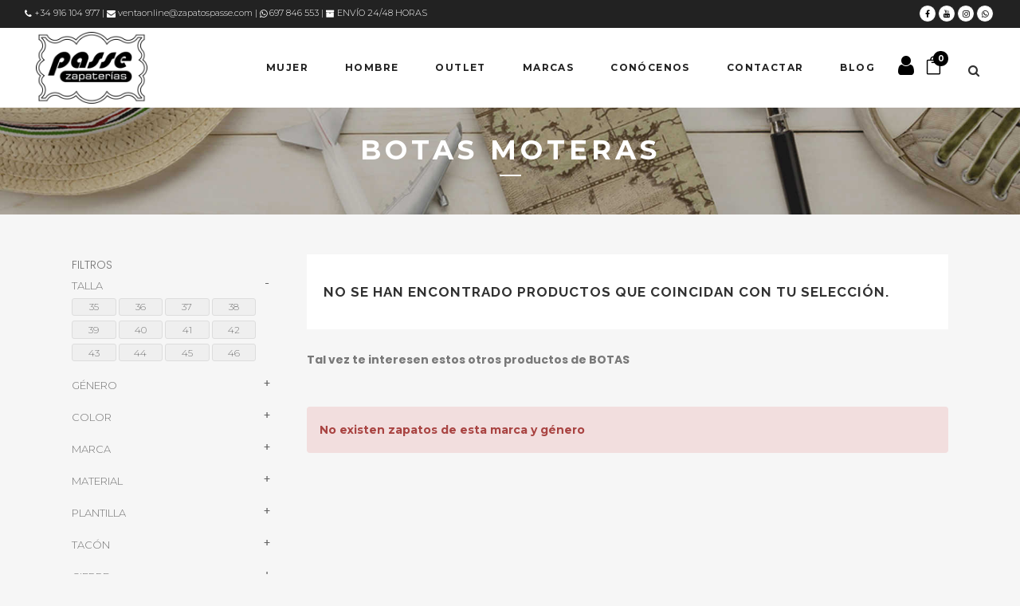

--- FILE ---
content_type: text/html; charset=UTF-8
request_url: https://zapatospasse.com/black-friday/mujer-black-friday/botas-mujer-black-friday/moteras-botas-mujer-black-friday/
body_size: 31843
content:
<!DOCTYPE html><html lang="es" prefix="og: https://ogp.me/ns#"><head><meta charset="UTF-8" /><meta name="viewport" content="width=device-width,initial-scale=1,user-scalable=no"><link rel="profile" href="http://gmpg.org/xfn/11" /><link rel="pingback" href="https://zapatospasse.com/xmlrpc.php" /><style>img:is([sizes="auto" i],[sizes^="auto," i]){contain-intrinsic-size:3000px 1500px}</style><link media="all" href="https://zapatospasse.com/wp-content/cache/autoptimize/css/autoptimize_2fe283e1a4fedbbfe16f48d8aae233a8.css" rel="stylesheet"><title>Tienda Zapatos MOTERAS online | Comprar calzado MOTERAS en Passe Zapaterías</title><meta name="description" content="MOTERAS . Compra Zapatos y encuentra las mejores marcas en nuestra gran colección de calzado online. MOTERAS ."/><meta name="robots" content="follow, noindex"/><meta property="og:locale" content="es_ES" /><meta property="og:type" content="article" /><meta property="og:title" content="Tienda Zapatos MOTERAS online | Comprar calzado MOTERAS en Passe Zapaterías" /><meta property="og:description" content="MOTERAS . Compra Zapatos y encuentra las mejores marcas en nuestra gran colección de calzado online. MOTERAS ." /><meta property="og:url" content="https://zapatospasse.com/black-friday/mujer-black-friday/botas-mujer-black-friday/moteras-botas-mujer-black-friday/" /><meta property="og:site_name" content="Passe Zapaterías" /><meta property="article:publisher" content="https://www.facebook.com/passezapateriasmadrid/" /><meta name="twitter:card" content="summary_large_image" /><meta name="twitter:title" content="Tienda Zapatos MOTERAS online | Comprar calzado MOTERAS en Passe Zapaterías" /><meta name="twitter:description" content="MOTERAS . Compra Zapatos y encuentra las mejores marcas en nuestra gran colección de calzado online. MOTERAS ." /><meta name="twitter:site" content="@zapatosPasse" /> <script type="application/ld+json" class="rank-math-schema-pro">{"@context":"https://schema.org","@graph":[{"@type":"ShoeStore","@id":"https://zapatospasse.com/#organization","name":"Passe Zapater\u00edas","url":"https://zapatospasse.com","sameAs":["https://www.facebook.com/passezapateriasmadrid/","https://twitter.com/zapatosPasse"],"logo":{"@type":"ImageObject","@id":"https://zapatospasse.com/#logo","url":"https://zapatospasse.com/wp-content/uploads/2018/09/logo-passe-140x90.png","contentUrl":"https://zapatospasse.com/wp-content/uploads/2018/09/logo-passe-140x90.png","caption":"Passe Zapater\u00edas","inLanguage":"es","width":"139","height":"90"},"openingHours":["Monday,Tuesday,Wednesday,Thursday,Friday,Saturday,Sunday 09:00-17:00"],"image":{"@id":"https://zapatospasse.com/#logo"}},{"@type":"WebSite","@id":"https://zapatospasse.com/#website","url":"https://zapatospasse.com","name":"Passe Zapater\u00edas","alternateName":"Zapatos Passe","publisher":{"@id":"https://zapatospasse.com/#organization"},"inLanguage":"es"},{"@type":"CollectionPage","@id":"https://zapatospasse.com/black-friday/mujer-black-friday/botas-mujer-black-friday/moteras-botas-mujer-black-friday/#webpage","url":"https://zapatospasse.com/black-friday/mujer-black-friday/botas-mujer-black-friday/moteras-botas-mujer-black-friday/","name":"Tienda Zapatos MOTERAS online | Comprar calzado MOTERAS en Passe Zapater\u00edas","isPartOf":{"@id":"https://zapatospasse.com/#website"},"inLanguage":"es"},{"@context":"https://schema.org/","@graph":[]}]}</script> <link rel='dns-prefetch' href='//maps.google.com' /><link rel='dns-prefetch' href='//fonts.googleapis.com' /><link rel="alternate" type="application/rss+xml" title="Passe Zapaterías &raquo; Feed" href="https://zapatospasse.com/feed/" /><link rel="alternate" type="application/rss+xml" title="Passe Zapaterías &raquo; Feed de los comentarios" href="https://zapatospasse.com/comments/feed/" /><link rel="alternate" type="application/rss+xml" title="Passe Zapaterías &raquo; MOTERAS Categoría Feed" href="https://zapatospasse.com/black-friday/mujer-black-friday/botas-mujer-black-friday/moteras-botas-mujer-black-friday/feed/" /> <script type="text/javascript">window._wpemojiSettings={"baseUrl":"https:\/\/s.w.org\/images\/core\/emoji\/16.0.1\/72x72\/","ext":".png","svgUrl":"https:\/\/s.w.org\/images\/core\/emoji\/16.0.1\/svg\/","svgExt":".svg","source":{"concatemoji":"https:\/\/zapatospasse.com\/wp-includes\/js\/wp-emoji-release.min.js?ver=6.8.3"}};
/*! This file is auto-generated */
!function(s,n){var o,i,e;function c(e){try{var t={supportTests:e,timestamp:(new Date).valueOf()};sessionStorage.setItem(o,JSON.stringify(t))}catch(e){}}function p(e,t,n){e.clearRect(0,0,e.canvas.width,e.canvas.height),e.fillText(t,0,0);var t=new Uint32Array(e.getImageData(0,0,e.canvas.width,e.canvas.height).data),a=(e.clearRect(0,0,e.canvas.width,e.canvas.height),e.fillText(n,0,0),new Uint32Array(e.getImageData(0,0,e.canvas.width,e.canvas.height).data));return t.every(function(e,t){return e===a[t]})}function u(e,t){e.clearRect(0,0,e.canvas.width,e.canvas.height),e.fillText(t,0,0);for(var n=e.getImageData(16,16,1,1),a=0;a<n.data.length;a++)if(0!==n.data[a])return!1;return!0}function f(e,t,n,a){switch(t){case"flag":return n(e,"\ud83c\udff3\ufe0f\u200d\u26a7\ufe0f","\ud83c\udff3\ufe0f\u200b\u26a7\ufe0f")?!1:!n(e,"\ud83c\udde8\ud83c\uddf6","\ud83c\udde8\u200b\ud83c\uddf6")&&!n(e,"\ud83c\udff4\udb40\udc67\udb40\udc62\udb40\udc65\udb40\udc6e\udb40\udc67\udb40\udc7f","\ud83c\udff4\u200b\udb40\udc67\u200b\udb40\udc62\u200b\udb40\udc65\u200b\udb40\udc6e\u200b\udb40\udc67\u200b\udb40\udc7f");case"emoji":return!a(e,"\ud83e\udedf")}return!1}function g(e,t,n,a){var r="undefined"!=typeof WorkerGlobalScope&&self instanceof WorkerGlobalScope?new OffscreenCanvas(300,150):s.createElement("canvas"),o=r.getContext("2d",{willReadFrequently:!0}),i=(o.textBaseline="top",o.font="600 32px Arial",{});return e.forEach(function(e){i[e]=t(o,e,n,a)}),i}function t(e){var t=s.createElement("script");t.src=e,t.defer=!0,s.head.appendChild(t)}"undefined"!=typeof Promise&&(o="wpEmojiSettingsSupports",i=["flag","emoji"],n.supports={everything:!0,everythingExceptFlag:!0},e=new Promise(function(e){s.addEventListener("DOMContentLoaded",e,{once:!0})}),new Promise(function(t){var n=function(){try{var e=JSON.parse(sessionStorage.getItem(o));if("object"==typeof e&&"number"==typeof e.timestamp&&(new Date).valueOf()<e.timestamp+604800&&"object"==typeof e.supportTests)return e.supportTests}catch(e){}return null}();if(!n){if("undefined"!=typeof Worker&&"undefined"!=typeof OffscreenCanvas&&"undefined"!=typeof URL&&URL.createObjectURL&&"undefined"!=typeof Blob)try{var e="postMessage("+g.toString()+"("+[JSON.stringify(i),f.toString(),p.toString(),u.toString()].join(",")+"));",a=new Blob([e],{type:"text/javascript"}),r=new Worker(URL.createObjectURL(a),{name:"wpTestEmojiSupports"});return void(r.onmessage=function(e){c(n=e.data),r.terminate(),t(n)})}catch(e){}c(n=g(i,f,p,u))}t(n)}).then(function(e){for(var t in e)n.supports[t]=e[t],n.supports.everything=n.supports.everything&&n.supports[t],"flag"!==t&&(n.supports.everythingExceptFlag=n.supports.everythingExceptFlag&&n.supports[t]);n.supports.everythingExceptFlag=n.supports.everythingExceptFlag&&!n.supports.flag,n.DOMReady=!1,n.readyCallback=function(){n.DOMReady=!0}}).then(function(){return e}).then(function(){var e;n.supports.everything||(n.readyCallback(),(e=n.source||{}).concatemoji?t(e.concatemoji):e.wpemoji&&e.twemoji&&(t(e.twemoji),t(e.wpemoji)))}))}((window,document),window._wpemojiSettings);</script> <style id='wp-emoji-styles-inline-css' type='text/css'>img.wp-smiley,img.emoji{display:inline !important;border:none !important;box-shadow:none !important;height:1em !important;width:1em !important;margin:0 .07em !important;vertical-align:-.1em !important;background:0 0 !important;padding:0 !important}</style><style id='classic-theme-styles-inline-css' type='text/css'>/*! This file is auto-generated */
.wp-block-button__link{color:#fff;background-color:#32373c;border-radius:9999px;box-shadow:none;text-decoration:none;padding:calc(.667em + 2px) calc(1.333em + 2px);font-size:1.125em}.wp-block-file__button{background:#32373c;color:#fff;text-decoration:none}</style><style id='rank-math-toc-block-style-inline-css' type='text/css'>.wp-block-rank-math-toc-block nav ol{counter-reset:item}.wp-block-rank-math-toc-block nav ol li{display:block}.wp-block-rank-math-toc-block nav ol li:before{content:counters(item,".") ". ";counter-increment:item}</style><style id='global-styles-inline-css' type='text/css'>:root{--wp--preset--aspect-ratio--square:1;--wp--preset--aspect-ratio--4-3:4/3;--wp--preset--aspect-ratio--3-4:3/4;--wp--preset--aspect-ratio--3-2:3/2;--wp--preset--aspect-ratio--2-3:2/3;--wp--preset--aspect-ratio--16-9:16/9;--wp--preset--aspect-ratio--9-16:9/16;--wp--preset--color--black:#000;--wp--preset--color--cyan-bluish-gray:#abb8c3;--wp--preset--color--white:#fff;--wp--preset--color--pale-pink:#f78da7;--wp--preset--color--vivid-red:#cf2e2e;--wp--preset--color--luminous-vivid-orange:#ff6900;--wp--preset--color--luminous-vivid-amber:#fcb900;--wp--preset--color--light-green-cyan:#7bdcb5;--wp--preset--color--vivid-green-cyan:#00d084;--wp--preset--color--pale-cyan-blue:#8ed1fc;--wp--preset--color--vivid-cyan-blue:#0693e3;--wp--preset--color--vivid-purple:#9b51e0;--wp--preset--gradient--vivid-cyan-blue-to-vivid-purple:linear-gradient(135deg,rgba(6,147,227,1) 0%,#9b51e0 100%);--wp--preset--gradient--light-green-cyan-to-vivid-green-cyan:linear-gradient(135deg,#7adcb4 0%,#00d082 100%);--wp--preset--gradient--luminous-vivid-amber-to-luminous-vivid-orange:linear-gradient(135deg,rgba(252,185,0,1) 0%,rgba(255,105,0,1) 100%);--wp--preset--gradient--luminous-vivid-orange-to-vivid-red:linear-gradient(135deg,rgba(255,105,0,1) 0%,#cf2e2e 100%);--wp--preset--gradient--very-light-gray-to-cyan-bluish-gray:linear-gradient(135deg,#eee 0%,#a9b8c3 100%);--wp--preset--gradient--cool-to-warm-spectrum:linear-gradient(135deg,#4aeadc 0%,#9778d1 20%,#cf2aba 40%,#ee2c82 60%,#fb6962 80%,#fef84c 100%);--wp--preset--gradient--blush-light-purple:linear-gradient(135deg,#ffceec 0%,#9896f0 100%);--wp--preset--gradient--blush-bordeaux:linear-gradient(135deg,#fecda5 0%,#fe2d2d 50%,#6b003e 100%);--wp--preset--gradient--luminous-dusk:linear-gradient(135deg,#ffcb70 0%,#c751c0 50%,#4158d0 100%);--wp--preset--gradient--pale-ocean:linear-gradient(135deg,#fff5cb 0%,#b6e3d4 50%,#33a7b5 100%);--wp--preset--gradient--electric-grass:linear-gradient(135deg,#caf880 0%,#71ce7e 100%);--wp--preset--gradient--midnight:linear-gradient(135deg,#020381 0%,#2874fc 100%);--wp--preset--font-size--small:13px;--wp--preset--font-size--medium:20px;--wp--preset--font-size--large:36px;--wp--preset--font-size--x-large:42px;--wp--preset--font-family--inter:"Inter",sans-serif;--wp--preset--font-family--cardo:Cardo;--wp--preset--spacing--20:.44rem;--wp--preset--spacing--30:.67rem;--wp--preset--spacing--40:1rem;--wp--preset--spacing--50:1.5rem;--wp--preset--spacing--60:2.25rem;--wp--preset--spacing--70:3.38rem;--wp--preset--spacing--80:5.06rem;--wp--preset--shadow--natural:6px 6px 9px rgba(0,0,0,.2);--wp--preset--shadow--deep:12px 12px 50px rgba(0,0,0,.4);--wp--preset--shadow--sharp:6px 6px 0px rgba(0,0,0,.2);--wp--preset--shadow--outlined:6px 6px 0px -3px rgba(255,255,255,1),6px 6px rgba(0,0,0,1);--wp--preset--shadow--crisp:6px 6px 0px rgba(0,0,0,1)}:where(.is-layout-flex){gap:.5em}:where(.is-layout-grid){gap:.5em}body .is-layout-flex{display:flex}.is-layout-flex{flex-wrap:wrap;align-items:center}.is-layout-flex>:is(*,div){margin:0}body .is-layout-grid{display:grid}.is-layout-grid>:is(*,div){margin:0}:where(.wp-block-columns.is-layout-flex){gap:2em}:where(.wp-block-columns.is-layout-grid){gap:2em}:where(.wp-block-post-template.is-layout-flex){gap:1.25em}:where(.wp-block-post-template.is-layout-grid){gap:1.25em}.has-black-color{color:var(--wp--preset--color--black) !important}.has-cyan-bluish-gray-color{color:var(--wp--preset--color--cyan-bluish-gray) !important}.has-white-color{color:var(--wp--preset--color--white) !important}.has-pale-pink-color{color:var(--wp--preset--color--pale-pink) !important}.has-vivid-red-color{color:var(--wp--preset--color--vivid-red) !important}.has-luminous-vivid-orange-color{color:var(--wp--preset--color--luminous-vivid-orange) !important}.has-luminous-vivid-amber-color{color:var(--wp--preset--color--luminous-vivid-amber) !important}.has-light-green-cyan-color{color:var(--wp--preset--color--light-green-cyan) !important}.has-vivid-green-cyan-color{color:var(--wp--preset--color--vivid-green-cyan) !important}.has-pale-cyan-blue-color{color:var(--wp--preset--color--pale-cyan-blue) !important}.has-vivid-cyan-blue-color{color:var(--wp--preset--color--vivid-cyan-blue) !important}.has-vivid-purple-color{color:var(--wp--preset--color--vivid-purple) !important}.has-black-background-color{background-color:var(--wp--preset--color--black) !important}.has-cyan-bluish-gray-background-color{background-color:var(--wp--preset--color--cyan-bluish-gray) !important}.has-white-background-color{background-color:var(--wp--preset--color--white) !important}.has-pale-pink-background-color{background-color:var(--wp--preset--color--pale-pink) !important}.has-vivid-red-background-color{background-color:var(--wp--preset--color--vivid-red) !important}.has-luminous-vivid-orange-background-color{background-color:var(--wp--preset--color--luminous-vivid-orange) !important}.has-luminous-vivid-amber-background-color{background-color:var(--wp--preset--color--luminous-vivid-amber) !important}.has-light-green-cyan-background-color{background-color:var(--wp--preset--color--light-green-cyan) !important}.has-vivid-green-cyan-background-color{background-color:var(--wp--preset--color--vivid-green-cyan) !important}.has-pale-cyan-blue-background-color{background-color:var(--wp--preset--color--pale-cyan-blue) !important}.has-vivid-cyan-blue-background-color{background-color:var(--wp--preset--color--vivid-cyan-blue) !important}.has-vivid-purple-background-color{background-color:var(--wp--preset--color--vivid-purple) !important}.has-black-border-color{border-color:var(--wp--preset--color--black) !important}.has-cyan-bluish-gray-border-color{border-color:var(--wp--preset--color--cyan-bluish-gray) !important}.has-white-border-color{border-color:var(--wp--preset--color--white) !important}.has-pale-pink-border-color{border-color:var(--wp--preset--color--pale-pink) !important}.has-vivid-red-border-color{border-color:var(--wp--preset--color--vivid-red) !important}.has-luminous-vivid-orange-border-color{border-color:var(--wp--preset--color--luminous-vivid-orange) !important}.has-luminous-vivid-amber-border-color{border-color:var(--wp--preset--color--luminous-vivid-amber) !important}.has-light-green-cyan-border-color{border-color:var(--wp--preset--color--light-green-cyan) !important}.has-vivid-green-cyan-border-color{border-color:var(--wp--preset--color--vivid-green-cyan) !important}.has-pale-cyan-blue-border-color{border-color:var(--wp--preset--color--pale-cyan-blue) !important}.has-vivid-cyan-blue-border-color{border-color:var(--wp--preset--color--vivid-cyan-blue) !important}.has-vivid-purple-border-color{border-color:var(--wp--preset--color--vivid-purple) !important}.has-vivid-cyan-blue-to-vivid-purple-gradient-background{background:var(--wp--preset--gradient--vivid-cyan-blue-to-vivid-purple) !important}.has-light-green-cyan-to-vivid-green-cyan-gradient-background{background:var(--wp--preset--gradient--light-green-cyan-to-vivid-green-cyan) !important}.has-luminous-vivid-amber-to-luminous-vivid-orange-gradient-background{background:var(--wp--preset--gradient--luminous-vivid-amber-to-luminous-vivid-orange) !important}.has-luminous-vivid-orange-to-vivid-red-gradient-background{background:var(--wp--preset--gradient--luminous-vivid-orange-to-vivid-red) !important}.has-very-light-gray-to-cyan-bluish-gray-gradient-background{background:var(--wp--preset--gradient--very-light-gray-to-cyan-bluish-gray) !important}.has-cool-to-warm-spectrum-gradient-background{background:var(--wp--preset--gradient--cool-to-warm-spectrum) !important}.has-blush-light-purple-gradient-background{background:var(--wp--preset--gradient--blush-light-purple) !important}.has-blush-bordeaux-gradient-background{background:var(--wp--preset--gradient--blush-bordeaux) !important}.has-luminous-dusk-gradient-background{background:var(--wp--preset--gradient--luminous-dusk) !important}.has-pale-ocean-gradient-background{background:var(--wp--preset--gradient--pale-ocean) !important}.has-electric-grass-gradient-background{background:var(--wp--preset--gradient--electric-grass) !important}.has-midnight-gradient-background{background:var(--wp--preset--gradient--midnight) !important}.has-small-font-size{font-size:var(--wp--preset--font-size--small) !important}.has-medium-font-size{font-size:var(--wp--preset--font-size--medium) !important}.has-large-font-size{font-size:var(--wp--preset--font-size--large) !important}.has-x-large-font-size{font-size:var(--wp--preset--font-size--x-large) !important}:where(.wp-block-post-template.is-layout-flex){gap:1.25em}:where(.wp-block-post-template.is-layout-grid){gap:1.25em}:where(.wp-block-columns.is-layout-flex){gap:2em}:where(.wp-block-columns.is-layout-grid){gap:2em}:root :where(.wp-block-pullquote){font-size:1.5em;line-height:1.6}</style><style id='woof-inline-css' type='text/css'>.woof_products_top_panel li span,.woof_products_top_panel2 li span{background:url(https://zapatospasse.com/wp-content/plugins/woocommerce-products-filter/img/delete.png);background-size:14px 14px;background-repeat:no-repeat;background-position:right}.woof_edit_view{display:none}</style><style id='woocommerce-inline-inline-css' type='text/css'>.woocommerce form .form-row .required{visibility:visible}</style><style id='bridge-stylesheet-inline-css' type='text/css'>.archive.disabled_footer_top .footer_top_holder,.archive.disabled_footer_bottom .footer_bottom_holder{display:none}</style><link rel='stylesheet' id='bridge-style-handle-google-fonts-css' href='https://fonts.googleapis.com/css?family=Raleway%3A100%2C200%2C300%2C400%2C500%2C600%2C700%2C800%2C900%2C100italic%2C300italic%2C400italic%2C700italic%7CPoppins%3A100%2C200%2C300%2C400%2C500%2C600%2C700%2C800%2C900%2C100italic%2C300italic%2C400italic%2C700italic%7CMontserrat%3A100%2C200%2C300%2C400%2C500%2C600%2C700%2C800%2C900%2C100italic%2C300italic%2C400italic%2C700italic&#038;subset=latin%2Clatin-ext&#038;ver=1.0.0' type='text/css' media='all' /><link rel='stylesheet' id='popup-maker-site-css' href='https://zapatospasse.com/wp-content/cache/autoptimize/css/autoptimize_single_c179e82b9e603f0c86f2a868c47cb4af.css?generated=1752588685&#038;ver=1.21.5' type='text/css' media='all' /> <script type="text/javascript" src="https://zapatospasse.com/wp-includes/js/jquery/jquery.min.js?ver=3.7.1" id="jquery-core-js"></script> <script type="text/javascript" src="https://zapatospasse.com/wp-includes/js/jquery/jquery-migrate.min.js?ver=3.4.1" id="jquery-migrate-js"></script> <script type="text/javascript" id="layerslider-utils-js-extra">var LS_Meta={"v":"7.6.9","fixGSAP":"1"};</script> <script type="text/javascript" src="https://zapatospasse.com/wp-content/cache/autoptimize/js/autoptimize_single_8d346826c0e8b085a61ddb317a72e1e2.js?ver=7.6.9" id="layerslider-utils-js"></script> <script type="text/javascript" src="https://zapatospasse.com/wp-content/cache/autoptimize/js/autoptimize_single_6650661c266ad7e4601610280f49f710.js?ver=7.6.9" id="layerslider-js"></script> <script type="text/javascript" src="https://zapatospasse.com/wp-content/cache/autoptimize/js/autoptimize_single_e5f3a7682887aa3bd157c5fea5d2d546.js?ver=7.6.9" id="layerslider-transitions-js"></script> <script type="text/javascript" src="https://zapatospasse.com/wp-content/cache/autoptimize/js/autoptimize_single_2f757ca631980a90ce83617b532a1a0f.js?ver=2.32.3" id="woo-advanced-discounts-js"></script> <script type="text/javascript" src="https://zapatospasse.com/wp-content/plugins/woo-advanced-discounts/public/js/tooltip.min.js?ver=2.32.3" id="o-tooltip-js"></script> <script type="text/javascript" src="https://zapatospasse.com/wp-content/plugins/woocommerce/assets/js/jquery-blockui/jquery.blockUI.min.js?ver=2.7.0-wc.9.5.3" id="jquery-blockui-js" data-wp-strategy="defer"></script> <script type="text/javascript" id="wc-add-to-cart-js-extra">var wc_add_to_cart_params={"ajax_url":"\/wp-admin\/admin-ajax.php","wc_ajax_url":"\/?wc-ajax=%%endpoint%%","i18n_view_cart":"Ver carrito","cart_url":"https:\/\/zapatospasse.com\/carrito\/","is_cart":"","cart_redirect_after_add":"no"};</script> <script type="text/javascript" src="https://zapatospasse.com/wp-content/plugins/woocommerce/assets/js/frontend/add-to-cart.min.js?ver=9.5.3" id="wc-add-to-cart-js" data-wp-strategy="defer"></script> <script type="text/javascript" src="https://zapatospasse.com/wp-content/plugins/woocommerce/assets/js/js-cookie/js.cookie.min.js?ver=2.1.4-wc.9.5.3" id="js-cookie-js" defer="defer" data-wp-strategy="defer"></script> <script type="text/javascript" id="woocommerce-js-extra">var woocommerce_params={"ajax_url":"\/wp-admin\/admin-ajax.php","wc_ajax_url":"\/?wc-ajax=%%endpoint%%"};</script> <script type="text/javascript" src="https://zapatospasse.com/wp-content/plugins/woocommerce/assets/js/frontend/woocommerce.min.js?ver=9.5.3" id="woocommerce-js" defer="defer" data-wp-strategy="defer"></script> <script type="text/javascript" src="https://zapatospasse.com/wp-content/cache/autoptimize/js/autoptimize_single_787fe4f547a6cb7f4ce4934641085910.js?ver=6.10.0" id="vc_woocommerce-add-to-cart-js-js"></script> <script type="text/javascript" src="https://zapatospasse.com/wp-content/plugins/woocommerce/assets/js/select2/select2.full.min.js?ver=4.0.3-wc.9.5.3" id="select2-js" defer="defer" data-wp-strategy="defer"></script> <link rel="https://api.w.org/" href="https://zapatospasse.com/wp-json/" /><link rel="alternate" title="JSON" type="application/json" href="https://zapatospasse.com/wp-json/wp/v2/product_cat/4927" /><link rel="EditURI" type="application/rsd+xml" title="RSD" href="https://zapatospasse.com/xmlrpc.php?rsd" />  <script async src="https://www.googletagmanager.com/gtag/js?id=G-N8SM0NLL3H"></script> <script>window.dataLayer=window.dataLayer||[];function gtag(){dataLayer.push(arguments);}
gtag('js',new Date());gtag('config','G-N8SM0NLL3H');gtag('config','G-94SHQPLQYV');</script> <noscript><style>.woocommerce-product-gallery{opacity:1 !important}</style></noscript><style type="text/css">.recentcomments a{display:inline !important;padding:0 !important;margin:0 !important}</style><meta name="generator" content="Powered by WPBakery Page Builder - drag and drop page builder for WordPress."/><link rel='stylesheet' id='315215.css-css'  href='https://zapatospasse.com/wp-content/cache/autoptimize/css/autoptimize_single_bb9ec14140f3f0e708d7033172f82750.css?v=6388' type="text/css" media='all' /><link rel='stylesheet' id='315198.css-css'  href='https://zapatospasse.com/wp-content/cache/autoptimize/css/autoptimize_single_f9a05940d09ada7b0a27f3d528508820.css?v=5208' type="text/css" media='all' /><link rel='stylesheet' id='315196.css-css'  href='https://zapatospasse.com/wp-content/cache/autoptimize/css/autoptimize_single_2455b84cca76a08e6d899a5dc0e8dc0d.css?v=68' type="text/css" media='all' /><link rel='stylesheet' id='315192.css-css'  href='https://zapatospasse.com/wp-content/cache/autoptimize/css/autoptimize_single_a24093676a268cd72dcbd37ac40ad60d.css?v=9198' type="text/css" media='all' /><link rel='stylesheet' id='315190.css-css'  href='https://zapatospasse.com/wp-content/cache/autoptimize/css/autoptimize_single_4af77be95f01e6a7d56867856487921e.css?v=4875' type="text/css" media='all' /><link rel='stylesheet' id='315188.css-css'  href='https://zapatospasse.com/wp-content/cache/autoptimize/css/autoptimize_single_c591c03bf4a592fcd9d5cc90999d04a2.css?v=680' type="text/css" media='all' /><link rel='stylesheet' id='315186.css-css'  href='https://zapatospasse.com/wp-content/cache/autoptimize/css/autoptimize_single_6e6a6c996750a9846d6972dddca9aed6.css?v=3464' type="text/css" media='all' /><link rel='stylesheet' id='315184.css-css'  href='https://zapatospasse.com/wp-content/cache/autoptimize/css/autoptimize_single_5e6d70fb1dd87cc991962e1e9508f59c.css?v=4470' type="text/css" media='all' /><link rel='stylesheet' id='315182.css-css'  href='https://zapatospasse.com/wp-content/cache/autoptimize/css/autoptimize_single_2adc3485c9830d8f76fab0bb8a67cb81.css?v=9483' type="text/css" media='all' /><link rel='stylesheet' id='315179.css-css'  href='https://zapatospasse.com/wp-content/cache/autoptimize/css/autoptimize_single_c972d9595747b0735eaefdc86d872860.css?v=2986' type="text/css" media='all' /><link rel='stylesheet' id='315177.css-css'  href='https://zapatospasse.com/wp-content/cache/autoptimize/css/autoptimize_single_e2c09fd1c76c32aee3696174e6da98a8.css?v=3831' type="text/css" media='all' /><style class='wp-fonts-local' type='text/css'>@font-face{font-family:Inter;font-style:normal;font-weight:300 900;font-display:fallback;src:url('https://zapatospasse.com/wp-content/plugins/woocommerce/assets/fonts/Inter-VariableFont_slnt,wght.woff2') format('woff2');font-stretch:normal}@font-face{font-family:Cardo;font-style:normal;font-weight:400;font-display:fallback;src:url('https://zapatospasse.com/wp-content/plugins/woocommerce/assets/fonts/cardo_normal_400.woff2') format('woff2')}</style><link rel="icon" href="https://zapatospasse.com/wp-content/uploads/2018/06/favicon-100x100.png" sizes="32x32" /><link rel="icon" href="https://zapatospasse.com/wp-content/uploads/2018/06/favicon.png" sizes="192x192" /><link rel="apple-touch-icon" href="https://zapatospasse.com/wp-content/uploads/2018/06/favicon.png" /><meta name="msapplication-TileImage" content="https://zapatospasse.com/wp-content/uploads/2018/06/favicon.png" /><meta name="generator" content="Improved Product Options for WooCommerce"/> <noscript><style>.wpb_animate_when_almost_visible{opacity:1}</style></noscript></head><body class="archive tax-product_cat term-moteras-botas-mujer-black-friday term-4927 wp-theme-bridge wp-child-theme-bridge-child theme-bridge bridge-core-3.0.7 woocommerce woocommerce-page woocommerce-no-js  qode-content-sidebar-responsive columns-4 qode-child-theme-ver-1.0.0 qode-theme-ver-29.5 qode-theme-bridge wpb-js-composer js-comp-ver-6.10.0 vc_responsive" itemscope itemtype="http://schema.org/WebPage"><div class="ajax_loader"><div class="ajax_loader_1"><div class="pulse"></div></div></div><div class="wrapper"><div class="wrapper_inner">  <script>var _gaq=_gaq||[];_gaq.push(['_setAccount','UA-306233-12']);_gaq.push(['_trackPageview']);(function(){var ga=document.createElement('script');ga.type='text/javascript';ga.async=true;ga.src=('https:'==document.location.protocol?'https://ssl':'http://www')+'.google-analytics.com/ga.js';var s=document.getElementsByTagName('script')[0];s.parentNode.insertBefore(ga,s);})();</script> <header class="has_woocommerce_dropdown  has_top scroll_header_top_area  stick scrolled_not_transparent page_header"><div class="header_inner clearfix"><form role="search" action="https://zapatospasse.com/" class="qode_search_form_3" method="get"><div class="form_holder_outer"><div class="form_holder"> <input type="text" placeholder="Search" name="s" class="qode_search_field" autocomplete="off" /><div class="qode_search_close"> <a href="#"> <i class="qode_icon_font_awesome fa fa-times " ></i> </a></div></div></div></form><div class="header_top_bottom_holder"><div class="header_top clearfix" style='' ><div class="left"><div class="inner"><div class="widget_text widget header-widget widget_custom_html header-left-widget"><div class="textwidget custom-html-widget"><span> <a href="tel:916104977"><span data-type="normal" data-hover-icon-color="#9d9d9d" class="qode_icon_shortcode  q_font_awsome_icon fa-lg  " style=" "><i class="qode_icon_font_awesome fa fa-phone qode_icon_element" style="color: #ffffff;" ></i></span> +34 916 104 977</a> | <a href="mailto:ventaonline@zapatospasse.com"><span data-type="normal" data-hover-icon-color="#9d9d9d" class="qode_icon_shortcode  q_font_awsome_icon fa-lg  " style=" "><i class="qode_icon_font_awesome fa fa-envelope qode_icon_element" style="color: #ffffff;" ></i></span> ventaonline@zapatospasse.com</a> | <a href="https://api.whatsapp.com/send?phone=34697%20846%20553"><span data-type="normal" data-hover-icon-color="#9d9d9d" class="qode_icon_shortcode  q_font_awsome_icon fa-lg  " style=" "><i class="qode_icon_font_awesome fa fa-whatsapp qode_icon_element" style="color: #ffffff;" ></i></span> 697 846 553</a> | <a href="https://zapatospasse.com/proceso-de-compra/#Gastos_de_envio"><span data-type="normal" data-hover-icon-color="#9d9d9d" class="qode_icon_shortcode  q_font_awsome_icon fa-lg  " style=" "><i class="qode_icon_font_awesome fa fa-archive qode_icon_element" style="color: #ffffff;" ></i></span> ENVÍO 24/48 HORAS</a> </span></div></div></div></div><div class="right"><div class="inner"><div class="widget_text widget header-widget widget_custom_html header-right-widget"><div class="textwidget custom-html-widget"><span class='q_social_icon_holder circle_social' data-color=#000000 data-hover-background-color=#bda589 data-hover-color=#ffffff><a itemprop='url' href='https://www.facebook.com/passezapateriasmadrid' target='_self'><span class='fa-stack fa-lg' style='background-color: #ffffff;border-color: #222222;border-width: 1px;margin: 0 2px 0 0;font-size: 10px;'><i class="qode_icon_font_awesome fa fa-facebook " style="color: #000000;font-size: 10px;" ></i></span></a></span><span class='q_social_icon_holder circle_social' data-color=#000000 data-hover-background-color=#bda589 data-hover-color=#ffffff><a itemprop='url' href='https://www.youtube.com/channel/UCJsdz495LUr50UbGmlEesBA' target='_self'><span class='fa-stack fa-lg' style='background-color: #ffffff;border-color: #222222;border-width: 1px;margin: 0 2px 0 0;font-size: 10px;'><i class="qode_icon_font_awesome fa fa-youtube " style="color: #000000;font-size: 10px;" ></i></span></a></span><span class='q_social_icon_holder circle_social' data-color=#000000 data-hover-background-color=#bda589 data-hover-color=#ffffff><a itemprop='url' href='https://instagram.com/passezapaterias' target='_self'><span class='fa-stack fa-lg' style='background-color: #ffffff;border-color: #222222;border-width: 1px;margin: 0 2px 0 0;font-size: 10px;'><i class="qode_icon_font_awesome fa fa-instagram " style="color: #000000;font-size: 10px;" ></i></span></a></span><span class='q_social_icon_holder circle_social' data-color=#000000 data-hover-background-color=#bda589 data-hover-color=#ffffff><a itemprop='url' href='https://api.whatsapp.com/send?phone=34697%20846%20553' target='_self'><span class='fa-stack fa-lg' style='background-color: #ffffff;border-color: #222222;border-width: 1px;margin: 0 2px 0 0;font-size: 10px;'><i class="qode_icon_font_awesome fa fa-whatsapp " style="color: #000000;font-size: 10px;" ></i></span></a></span></div></div></div></div></div><div class="header_bottom clearfix" style='' ><div class="header_inner_left"><div class="mobile_menu_button"> <span> <span aria-hidden="true" class="qode_icon_font_elegant icon_menu " ></span> </span></div><div class="logo_wrapper" ><div class="q_logo"> <a itemprop="url" href="https://zapatospasse.com/" > <img itemprop="image" class="normal" src="https://zapatospasse.com/wp-content/uploads/2018/09/logo-passe-310x200.png" alt="Logo"> <img itemprop="image" class="light" src="https://zapatospasse.com/wp-content/uploads/2018/09/logo-passe-310x200.png" alt="Logo"/> <img itemprop="image" class="dark" src="https://zapatospasse.com/wp-content/uploads/2018/09/logo-passe-310x200.png" alt="Logo"/> <img itemprop="image" class="sticky" src="https://zapatospasse.com/wp-content/uploads/2018/09/logo-passe-310x200.png" alt="Logo"/> <img itemprop="image" class="mobile" src="https://zapatospasse.com/wp-content/uploads/2018/09/logo-passe-310x200.png" alt="Logo"/> </a></div></div></div><div class="header_inner_right"><div class="side_menu_button_wrapper right"><div class="header_bottom_right_widget_holder"><div class="widget header_bottom_widget widget_text"><div class="textwidget"><span data-type="normal"  class="qode_icon_shortcode  q_font_awsome_icon fa-2x pull-center " style="margin: 0 0 5px 0; "><a  itemprop="url" href="/mi-cuenta" target="_self"><i class="qode_icon_font_awesome fa fa-user qode_icon_element" style="color: #000000;" ></i></a></span></div></div></div><div class="shopping_cart_outer"><div class="shopping_cart_inner"><div class="shopping_cart_header"> <a class="header_cart cart_icon" href="https://zapatospasse.com/carrito/"><span class="header_cart_span">0</span></a><div class="shopping_cart_dropdown"><div class="shopping_cart_dropdown_inner"><ul class="cart_list product_list_widget"><li>No products in the cart.</li></ul></div> <a itemprop="url" href="https://zapatospasse.com/carrito/" class="qbutton white view-cart">Cart <i class="fa fa-shopping-cart"></i></a> <span class="total">Total:<span><span class="woocommerce-Price-amount amount"><bdi>0,00<span class="woocommerce-Price-currencySymbol">&euro;</span></bdi></span></span></span></div></div></div></div><div class="side_menu_button"> <a class="search_button search_covers_header search_covers_only_bottom normal" href="javascript:void(0)"> <i class="qode_icon_font_awesome fa fa-search " ></i> </a></div></div></div><nav class="main_menu drop_down right"><ul id="menu-menu-nc3-comp" class=""><li id="nav-menu-item-332433" class="menu-item menu-item-type-taxonomy menu-item-object-product_cat menu-item-has-children  has_sub narrow"><a href="https://zapatospasse.com/coleccion/mujer/" class=""><i class="menu_icon blank fa"></i><span>MUJER<span class="underline_dash"></span></span><span class="plus"></span></a><div class="second"><div class="inner"><ul><li id="nav-menu-item-332435" class="menu-item menu-item-type-taxonomy menu-item-object-product_cat "><a href="https://zapatospasse.com/coleccion/mujer/bailarinas-mujer/" class=""><i class="menu_icon blank fa"></i><span>BAILARINAS</span><span class="plus"></span></a></li><li id="nav-menu-item-332436" class="menu-item menu-item-type-taxonomy menu-item-object-product_cat "><a href="https://zapatospasse.com/coleccion/mujer/botas-mujer/" class=""><i class="menu_icon blank fa"></i><span>BOTAS</span><span class="plus"></span></a></li><li id="nav-menu-item-332437" class="menu-item menu-item-type-taxonomy menu-item-object-product_cat "><a href="https://zapatospasse.com/coleccion/mujer/botines/" class=""><i class="menu_icon blank fa"></i><span>BOTINES</span><span class="plus"></span></a></li><li id="nav-menu-item-332438" class="menu-item menu-item-type-taxonomy menu-item-object-product_cat "><a href="https://zapatospasse.com/coleccion/mujer/chanclas/" class=""><i class="menu_icon blank fa"></i><span>CHANCLAS</span><span class="plus"></span></a></li><li id="nav-menu-item-332439" class="menu-item menu-item-type-taxonomy menu-item-object-product_cat "><a href="https://zapatospasse.com/coleccion/mujer/cunas/" class=""><i class="menu_icon blank fa"></i><span>CUÑAS</span><span class="plus"></span></a></li><li id="nav-menu-item-332440" class="menu-item menu-item-type-taxonomy menu-item-object-product_cat "><a href="https://zapatospasse.com/coleccion/mujer/merceditas-mujer/" class=""><i class="menu_icon blank fa"></i><span>MERCEDITAS</span><span class="plus"></span></a></li><li id="nav-menu-item-332441" class="menu-item menu-item-type-taxonomy menu-item-object-product_cat "><a href="https://zapatospasse.com/coleccion/mujer/mocasines-mujer/" class=""><i class="menu_icon blank fa"></i><span>MOCASINES</span><span class="plus"></span></a></li><li id="nav-menu-item-332442" class="menu-item menu-item-type-taxonomy menu-item-object-product_cat "><a href="https://zapatospasse.com/coleccion/mujer/mules-mujer/" class=""><i class="menu_icon blank fa"></i><span>MULES</span><span class="plus"></span></a></li><li id="nav-menu-item-332443" class="menu-item menu-item-type-taxonomy menu-item-object-product_cat "><a href="https://zapatospasse.com/coleccion/mujer/sandalias-mujer/" class=""><i class="menu_icon blank fa"></i><span>SANDALIAS</span><span class="plus"></span></a></li><li id="nav-menu-item-332444" class="menu-item menu-item-type-taxonomy menu-item-object-product_cat "><a href="https://zapatospasse.com/coleccion/mujer/sneakers-mujer/" class=""><i class="menu_icon blank fa"></i><span>SNEAKERS</span><span class="plus"></span></a></li><li id="nav-menu-item-377866" class="menu-item menu-item-type-taxonomy menu-item-object-product_cat "><a href="https://zapatospasse.com/coleccion/mujer/wallabee-mujer/" class=""><i class="menu_icon blank fa"></i><span>WALLABEE</span><span class="plus"></span></a></li><li id="nav-menu-item-332445" class="menu-item menu-item-type-taxonomy menu-item-object-product_cat "><a href="https://zapatospasse.com/coleccion/mujer/zapatillas-mujer/" class=""><i class="menu_icon blank fa"></i><span>ZAPATILLAS</span><span class="plus"></span></a></li><li id="nav-menu-item-332446" class="menu-item menu-item-type-taxonomy menu-item-object-product_cat "><a href="https://zapatospasse.com/coleccion/mujer/zapatos-mujer/" class=""><i class="menu_icon blank fa"></i><span>ZAPATOS</span><span class="plus"></span></a></li><li id="nav-menu-item-332447" class="menu-item menu-item-type-taxonomy menu-item-object-product_cat "><a href="https://zapatospasse.com/coleccion/mujer/zuecos/" class=""><i class="menu_icon blank fa"></i><span>ZUECOS</span><span class="plus"></span></a></li></ul></div></div></li><li id="nav-menu-item-332420" class="menu-item menu-item-type-taxonomy menu-item-object-product_cat menu-item-has-children  has_sub narrow"><a href="https://zapatospasse.com/coleccion/hombre/" class=""><i class="menu_icon blank fa"></i><span>HOMBRE<span class="underline_dash"></span></span><span class="plus"></span></a><div class="second"><div class="inner"><ul><li id="nav-menu-item-332421" class="menu-item menu-item-type-taxonomy menu-item-object-product_cat "><a href="https://zapatospasse.com/coleccion/hombre/alpargatas-hombre/" class=""><i class="menu_icon blank fa"></i><span>ALPARGATAS</span><span class="plus"></span></a></li><li id="nav-menu-item-332422" class="menu-item menu-item-type-taxonomy menu-item-object-product_cat "><a href="https://zapatospasse.com/coleccion/hombre/botas-hombre/" class=""><i class="menu_icon blank fa"></i><span>BOTAS</span><span class="plus"></span></a></li><li id="nav-menu-item-332423" class="menu-item menu-item-type-taxonomy menu-item-object-product_cat "><a href="https://zapatospasse.com/coleccion/hombre/botines-hombre/" class=""><i class="menu_icon blank fa"></i><span>BOTINES</span><span class="plus"></span></a></li><li id="nav-menu-item-332425" class="menu-item menu-item-type-taxonomy menu-item-object-product_cat "><a href="https://zapatospasse.com/coleccion/hombre/chanclas-hombre/" class=""><i class="menu_icon blank fa"></i><span>CHANCLAS</span><span class="plus"></span></a></li><li id="nav-menu-item-332426" class="menu-item menu-item-type-taxonomy menu-item-object-product_cat "><a href="https://zapatospasse.com/coleccion/hombre/mocasines-hombre/" class=""><i class="menu_icon blank fa"></i><span>MOCASINES</span><span class="plus"></span></a></li><li id="nav-menu-item-332427" class="menu-item menu-item-type-taxonomy menu-item-object-product_cat "><a href="https://zapatospasse.com/coleccion/hombre/nauticos-hombre/" class=""><i class="menu_icon blank fa"></i><span>NAUTICOS</span><span class="plus"></span></a></li><li id="nav-menu-item-332428" class="menu-item menu-item-type-taxonomy menu-item-object-product_cat "><a href="https://zapatospasse.com/coleccion/hombre/sandalias-hombre/" class=""><i class="menu_icon blank fa"></i><span>SANDALIAS</span><span class="plus"></span></a></li><li id="nav-menu-item-332429" class="menu-item menu-item-type-taxonomy menu-item-object-product_cat "><a href="https://zapatospasse.com/coleccion/hombre/sneakers-hombre/" class=""><i class="menu_icon blank fa"></i><span>SNEAKERS</span><span class="plus"></span></a></li><li id="nav-menu-item-332430" class="menu-item menu-item-type-taxonomy menu-item-object-product_cat "><a href="https://zapatospasse.com/coleccion/hombre/wallabee/" class=""><i class="menu_icon blank fa"></i><span>WALLABEE</span><span class="plus"></span></a></li><li id="nav-menu-item-332431" class="menu-item menu-item-type-taxonomy menu-item-object-product_cat "><a href="https://zapatospasse.com/coleccion/hombre/zapatillas/" class=""><i class="menu_icon blank fa"></i><span>ZAPATILLAS</span><span class="plus"></span></a></li><li id="nav-menu-item-332432" class="menu-item menu-item-type-taxonomy menu-item-object-product_cat "><a href="https://zapatospasse.com/coleccion/hombre/zapatos-hombre/" class=""><i class="menu_icon blank fa"></i><span>ZAPATOS</span><span class="plus"></span></a></li></ul></div></div></li><li id="nav-menu-item-332448" class="menu-item menu-item-type-taxonomy menu-item-object-product_cat menu-item-has-children  has_sub narrow"><a href="https://zapatospasse.com/outlet/" class=""><i class="menu_icon blank fa"></i><span>OUTLET<span class="underline_dash"></span></span><span class="plus"></span></a><div class="second"><div class="inner"><ul><li id="nav-menu-item-332449" class="menu-item menu-item-type-taxonomy menu-item-object-product_cat "><a href="https://zapatospasse.com/outlet/hombre-outlet/" class=""><i class="menu_icon blank fa"></i><span>HOMBRE</span><span class="plus"></span></a></li><li id="nav-menu-item-332450" class="menu-item menu-item-type-taxonomy menu-item-object-product_cat "><a href="https://zapatospasse.com/outlet/mujer-outlet/" class=""><i class="menu_icon blank fa"></i><span>MUJER</span><span class="plus"></span></a></li></ul></div></div></li><li id="nav-menu-item-332451" class="menu-item menu-item-type-post_type menu-item-object-page  narrow"><a href="https://zapatospasse.com/marcas/" class=""><i class="menu_icon blank fa"></i><span>MARCAS<span class="underline_dash"></span></span><span class="plus"></span></a></li><li id="nav-menu-item-332453" class="menu-item menu-item-type-post_type menu-item-object-page  narrow"><a href="https://zapatospasse.com/conocenos/" class=""><i class="menu_icon blank fa"></i><span>Conócenos<span class="underline_dash"></span></span><span class="plus"></span></a></li><li id="nav-menu-item-332454" class="menu-item menu-item-type-post_type menu-item-object-page  narrow"><a href="https://zapatospasse.com/contactar/" class=""><i class="menu_icon blank fa"></i><span>Contactar<span class="underline_dash"></span></span><span class="plus"></span></a></li><li id="nav-menu-item-332452" class="menu-item menu-item-type-post_type menu-item-object-page  narrow"><a href="https://zapatospasse.com/blog/" class=""><i class="menu_icon blank fa"></i><span>Blog<span class="underline_dash"></span></span><span class="plus"></span></a></li></ul></nav><nav class="mobile_menu"><ul id="menu-menu-nc3-comp-mobile" class=""><li id="mobile-menu-item-332468" class="menu-item menu-item-type-taxonomy menu-item-object-product_cat menu-item-has-children  has_sub"><a href="https://zapatospasse.com/coleccion/mujer/" class=""><span>MUJER</span></a><span class="mobile_arrow"><i class="fa fa-angle-right"></i><i class="fa fa-angle-down"></i></span><ul class="sub_menu"><li id="mobile-menu-item-332470" class="menu-item menu-item-type-taxonomy menu-item-object-product_cat "><a href="https://zapatospasse.com/coleccion/mujer/bailarinas-mujer/" class=""><span>BAILARINAS</span></a><span class="mobile_arrow"><i class="fa fa-angle-right"></i><i class="fa fa-angle-down"></i></span></li><li id="mobile-menu-item-332471" class="menu-item menu-item-type-taxonomy menu-item-object-product_cat "><a href="https://zapatospasse.com/coleccion/mujer/botas-mujer/" class=""><span>BOTAS</span></a><span class="mobile_arrow"><i class="fa fa-angle-right"></i><i class="fa fa-angle-down"></i></span></li><li id="mobile-menu-item-332472" class="menu-item menu-item-type-taxonomy menu-item-object-product_cat "><a href="https://zapatospasse.com/coleccion/mujer/botines/" class=""><span>BOTINES</span></a><span class="mobile_arrow"><i class="fa fa-angle-right"></i><i class="fa fa-angle-down"></i></span></li><li id="mobile-menu-item-332473" class="menu-item menu-item-type-taxonomy menu-item-object-product_cat "><a href="https://zapatospasse.com/coleccion/mujer/chanclas/" class=""><span>CHANCLAS</span></a><span class="mobile_arrow"><i class="fa fa-angle-right"></i><i class="fa fa-angle-down"></i></span></li><li id="mobile-menu-item-332474" class="menu-item menu-item-type-taxonomy menu-item-object-product_cat "><a href="https://zapatospasse.com/coleccion/mujer/cunas/" class=""><span>CUÑAS</span></a><span class="mobile_arrow"><i class="fa fa-angle-right"></i><i class="fa fa-angle-down"></i></span></li><li id="mobile-menu-item-332475" class="menu-item menu-item-type-taxonomy menu-item-object-product_cat "><a href="https://zapatospasse.com/coleccion/mujer/merceditas-mujer/" class=""><span>MERCEDITAS</span></a><span class="mobile_arrow"><i class="fa fa-angle-right"></i><i class="fa fa-angle-down"></i></span></li><li id="mobile-menu-item-332476" class="menu-item menu-item-type-taxonomy menu-item-object-product_cat "><a href="https://zapatospasse.com/coleccion/mujer/mocasines-mujer/" class=""><span>MOCASINES</span></a><span class="mobile_arrow"><i class="fa fa-angle-right"></i><i class="fa fa-angle-down"></i></span></li><li id="mobile-menu-item-332477" class="menu-item menu-item-type-taxonomy menu-item-object-product_cat "><a href="https://zapatospasse.com/coleccion/mujer/mules-mujer/" class=""><span>MULES</span></a><span class="mobile_arrow"><i class="fa fa-angle-right"></i><i class="fa fa-angle-down"></i></span></li><li id="mobile-menu-item-332478" class="menu-item menu-item-type-taxonomy menu-item-object-product_cat "><a href="https://zapatospasse.com/coleccion/mujer/sandalias-mujer/" class=""><span>SANDALIAS</span></a><span class="mobile_arrow"><i class="fa fa-angle-right"></i><i class="fa fa-angle-down"></i></span></li><li id="mobile-menu-item-332479" class="menu-item menu-item-type-taxonomy menu-item-object-product_cat "><a href="https://zapatospasse.com/coleccion/mujer/sneakers-mujer/" class=""><span>SNEAKERS</span></a><span class="mobile_arrow"><i class="fa fa-angle-right"></i><i class="fa fa-angle-down"></i></span></li><li id="mobile-menu-item-377862" class="menu-item menu-item-type-taxonomy menu-item-object-product_cat "><a href="https://zapatospasse.com/coleccion/mujer/wallabee-mujer/" class=""><span>WALLABEE</span></a><span class="mobile_arrow"><i class="fa fa-angle-right"></i><i class="fa fa-angle-down"></i></span></li><li id="mobile-menu-item-332480" class="menu-item menu-item-type-taxonomy menu-item-object-product_cat "><a href="https://zapatospasse.com/coleccion/mujer/zapatillas-mujer/" class=""><span>ZAPATILLAS</span></a><span class="mobile_arrow"><i class="fa fa-angle-right"></i><i class="fa fa-angle-down"></i></span></li><li id="mobile-menu-item-332481" class="menu-item menu-item-type-taxonomy menu-item-object-product_cat "><a href="https://zapatospasse.com/coleccion/mujer/zapatos-mujer/" class=""><span>ZAPATOS</span></a><span class="mobile_arrow"><i class="fa fa-angle-right"></i><i class="fa fa-angle-down"></i></span></li><li id="mobile-menu-item-332482" class="menu-item menu-item-type-taxonomy menu-item-object-product_cat "><a href="https://zapatospasse.com/coleccion/mujer/zuecos/" class=""><span>ZUECOS</span></a><span class="mobile_arrow"><i class="fa fa-angle-right"></i><i class="fa fa-angle-down"></i></span></li></ul></li><li id="mobile-menu-item-332455" class="menu-item menu-item-type-taxonomy menu-item-object-product_cat menu-item-has-children  has_sub"><a href="https://zapatospasse.com/coleccion/hombre/" class=""><span>HOMBRE</span></a><span class="mobile_arrow"><i class="fa fa-angle-right"></i><i class="fa fa-angle-down"></i></span><ul class="sub_menu"><li id="mobile-menu-item-332456" class="menu-item menu-item-type-taxonomy menu-item-object-product_cat "><a href="https://zapatospasse.com/coleccion/hombre/alpargatas-hombre/" class=""><span>ALPARGATAS</span></a><span class="mobile_arrow"><i class="fa fa-angle-right"></i><i class="fa fa-angle-down"></i></span></li><li id="mobile-menu-item-332457" class="menu-item menu-item-type-taxonomy menu-item-object-product_cat "><a href="https://zapatospasse.com/coleccion/hombre/botas-hombre/" class=""><span>BOTAS</span></a><span class="mobile_arrow"><i class="fa fa-angle-right"></i><i class="fa fa-angle-down"></i></span></li><li id="mobile-menu-item-332458" class="menu-item menu-item-type-taxonomy menu-item-object-product_cat "><a href="https://zapatospasse.com/coleccion/hombre/botines-hombre/" class=""><span>BOTINES</span></a><span class="mobile_arrow"><i class="fa fa-angle-right"></i><i class="fa fa-angle-down"></i></span></li><li id="mobile-menu-item-332460" class="menu-item menu-item-type-taxonomy menu-item-object-product_cat "><a href="https://zapatospasse.com/coleccion/hombre/chanclas-hombre/" class=""><span>CHANCLAS</span></a><span class="mobile_arrow"><i class="fa fa-angle-right"></i><i class="fa fa-angle-down"></i></span></li><li id="mobile-menu-item-332461" class="menu-item menu-item-type-taxonomy menu-item-object-product_cat "><a href="https://zapatospasse.com/coleccion/hombre/mocasines-hombre/" class=""><span>MOCASINES</span></a><span class="mobile_arrow"><i class="fa fa-angle-right"></i><i class="fa fa-angle-down"></i></span></li><li id="mobile-menu-item-332462" class="menu-item menu-item-type-taxonomy menu-item-object-product_cat "><a href="https://zapatospasse.com/coleccion/hombre/nauticos-hombre/" class=""><span>NAUTICOS</span></a><span class="mobile_arrow"><i class="fa fa-angle-right"></i><i class="fa fa-angle-down"></i></span></li><li id="mobile-menu-item-332463" class="menu-item menu-item-type-taxonomy menu-item-object-product_cat "><a href="https://zapatospasse.com/coleccion/hombre/sandalias-hombre/" class=""><span>SANDALIAS</span></a><span class="mobile_arrow"><i class="fa fa-angle-right"></i><i class="fa fa-angle-down"></i></span></li><li id="mobile-menu-item-332464" class="menu-item menu-item-type-taxonomy menu-item-object-product_cat "><a href="https://zapatospasse.com/coleccion/hombre/sneakers-hombre/" class=""><span>SNEAKERS</span></a><span class="mobile_arrow"><i class="fa fa-angle-right"></i><i class="fa fa-angle-down"></i></span></li><li id="mobile-menu-item-332465" class="menu-item menu-item-type-taxonomy menu-item-object-product_cat "><a href="https://zapatospasse.com/coleccion/hombre/wallabee/" class=""><span>WALLABEE</span></a><span class="mobile_arrow"><i class="fa fa-angle-right"></i><i class="fa fa-angle-down"></i></span></li><li id="mobile-menu-item-332466" class="menu-item menu-item-type-taxonomy menu-item-object-product_cat "><a href="https://zapatospasse.com/coleccion/hombre/zapatillas/" class=""><span>ZAPATILLAS</span></a><span class="mobile_arrow"><i class="fa fa-angle-right"></i><i class="fa fa-angle-down"></i></span></li><li id="mobile-menu-item-332467" class="menu-item menu-item-type-taxonomy menu-item-object-product_cat "><a href="https://zapatospasse.com/coleccion/hombre/zapatos-hombre/" class=""><span>ZAPATOS</span></a><span class="mobile_arrow"><i class="fa fa-angle-right"></i><i class="fa fa-angle-down"></i></span></li></ul></li><li id="mobile-menu-item-332483" class="menu-item menu-item-type-taxonomy menu-item-object-product_cat menu-item-has-children  has_sub"><a href="https://zapatospasse.com/outlet/" class=""><span>OUTLET</span></a><span class="mobile_arrow"><i class="fa fa-angle-right"></i><i class="fa fa-angle-down"></i></span><ul class="sub_menu"><li id="mobile-menu-item-332484" class="menu-item menu-item-type-taxonomy menu-item-object-product_cat "><a href="https://zapatospasse.com/outlet/hombre-outlet/" class=""><span>HOMBRE</span></a><span class="mobile_arrow"><i class="fa fa-angle-right"></i><i class="fa fa-angle-down"></i></span></li><li id="mobile-menu-item-332485" class="menu-item menu-item-type-taxonomy menu-item-object-product_cat "><a href="https://zapatospasse.com/outlet/mujer-outlet/" class=""><span>MUJER</span></a><span class="mobile_arrow"><i class="fa fa-angle-right"></i><i class="fa fa-angle-down"></i></span></li></ul></li><li id="mobile-menu-item-332486" class="menu-item menu-item-type-post_type menu-item-object-page "><a href="https://zapatospasse.com/marcas/" class=""><span>MARCAS</span></a><span class="mobile_arrow"><i class="fa fa-angle-right"></i><i class="fa fa-angle-down"></i></span></li><li id="mobile-menu-item-332487" class="menu-item menu-item-type-post_type menu-item-object-page "><a href="https://zapatospasse.com/conocenos/" class=""><span>Conócenos</span></a><span class="mobile_arrow"><i class="fa fa-angle-right"></i><i class="fa fa-angle-down"></i></span></li><li id="mobile-menu-item-332488" class="menu-item menu-item-type-post_type menu-item-object-page "><a href="https://zapatospasse.com/contactar/" class=""><span>Contactar</span></a><span class="mobile_arrow"><i class="fa fa-angle-right"></i><i class="fa fa-angle-down"></i></span></li><li id="mobile-menu-item-332489" class="menu-item menu-item-type-post_type menu-item-object-page "><a href="https://zapatospasse.com/blog/" class=""><span>Blog</span></a><span class="mobile_arrow"><i class="fa fa-angle-right"></i><i class="fa fa-angle-down"></i></span></li><li id="mobile-menu-item-332490" class="menu-item menu-item-type-custom menu-item-object-custom "><a href="https://zapatospasse.com/mi-cuenta" class=""><span>Mi cuenta</span></a><span class="mobile_arrow"><i class="fa fa-angle-right"></i><i class="fa fa-angle-down"></i></span></li><li id="mobile-menu-item-332491" class="menu-item menu-item-type-custom menu-item-object-custom "><a href="https://zapatospasse.com/carrito/" class=""><span>Cesta</span></a><span class="mobile_arrow"><i class="fa fa-angle-right"></i><i class="fa fa-angle-down"></i></span></li></ul></nav></div></div></div></header> <a id="back_to_top" href="#"> <span class="fa-stack"> <i class="qode_icon_font_awesome fa fa-arrow-up " ></i> </span> </a><div class="content "><div class="content_inner  "><div class="title_outer title_without_animation with_image"    data-height="322"><div class="title title_size_small  position_center " style="height:322px;"><div class="image responsive"><img itemprop="image" src="https://zapatospasse.com/wp-content/uploads/2018/07/title-category-default-380.jpg" alt="&nbsp;" /></div><div class="title_holder"  ><div class="container"><div class="container_inner clearfix"><div class="title_subtitle_holder" style="padding-top:133px;"><div class="title_subtitle_holder_inner"><h1 ><span> BOTAS MOTERAS </span></h1> <span class="separator small center"  ></span></div></div></div></div></div></div></div><div class="container"><div class="container_inner default_template_holder clearfix" ><div class="two_columns_25_75 woocommerce_with_sidebar grid2 clearfix"><div class="column1"><div class="column_inner"><aside class="sidebar"><div id="woof_widget-3" class="extendedwopts-hide extendedwopts-mobile widget WOOF_Widget posts_holder"><div class="widget widget-woof"><p>FILTROS</p><div class="woof woof_sid woof_sid_widget " data-sid="widget" data-shortcode="woof sid=&#039;widget&#039; mobile_mode=&#039;1&#039; autosubmit=&#039;1&#039; start_filtering_btn=&#039;0&#039; price_filter=&#039;0&#039; redirect=&#039;&#039; ajax_redraw=&#039;0&#039; btn_position=&#039;b&#039; dynamic_recount=&#039;-1&#039; " data-redirect="" data-autosubmit="1" data-ajax-redraw="0"><div class="woof_redraw_zone" data-woof-ver="3.3.2"><div data-css-class="woof_container_pa_talla" class="woof_container woof_container_label woof_container_pa_talla woof_container_0 woof_container_talla"><div class="woof_container_overlay_item"></div><div class="woof_container_inner woof_container_inner_talla"> <span> TALLA <a href="javascript: void(0);" title="alternar" class="woof_front_toggle woof_front_toggle_opened" data-condition="opened"> <img src="https://zapatospasse.com/wp-content/images.perso/minus2.png" alt="alternar" /> </a> </span><div class="woof_block_html_items" ><ul class="woof_list woof_list_label"><li class="woof_term_225 " style=""> <span class="woof_label_term "> 35 <label class="woof_wcga_label_hide"  for="woof_tax_label_35">35</label> <input id="woof_tax_label_35" style="display: none;" type="checkbox"  id="woof_225_696d6cc5ef445" class="woof_label_term woof_label_term_225" data-tax="pa_talla" name="35" data-name="35" data-term-id="225" value="225"  /> <input type="hidden" value="35" data-anchor="woof_n_pa_talla_35" /> </span></li><li class="woof_term_226 " style=""> <span class="woof_label_term "> 36 <label class="woof_wcga_label_hide"  for="woof_tax_label_36">36</label> <input id="woof_tax_label_36" style="display: none;" type="checkbox"  id="woof_226_696d6cc5ef4a8" class="woof_label_term woof_label_term_226" data-tax="pa_talla" name="36" data-name="36" data-term-id="226" value="226"  /> <input type="hidden" value="36" data-anchor="woof_n_pa_talla_36" /> </span></li><li class="woof_term_227 " style=""> <span class="woof_label_term "> 37 <label class="woof_wcga_label_hide"  for="woof_tax_label_37">37</label> <input id="woof_tax_label_37" style="display: none;" type="checkbox"  id="woof_227_696d6cc5ef4d8" class="woof_label_term woof_label_term_227" data-tax="pa_talla" name="37" data-name="37" data-term-id="227" value="227"  /> <input type="hidden" value="37" data-anchor="woof_n_pa_talla_37" /> </span></li><li class="woof_term_200 " style=""> <span class="woof_label_term "> 38 <label class="woof_wcga_label_hide"  for="woof_tax_label_38">38</label> <input id="woof_tax_label_38" style="display: none;" type="checkbox"  id="woof_200_696d6cc5ef4f4" class="woof_label_term woof_label_term_200" data-tax="pa_talla" name="38" data-name="38" data-term-id="200" value="200"  /> <input type="hidden" value="38" data-anchor="woof_n_pa_talla_38" /> </span></li><li class="woof_term_209 " style=""> <span class="woof_label_term "> 39 <label class="woof_wcga_label_hide"  for="woof_tax_label_39">39</label> <input id="woof_tax_label_39" style="display: none;" type="checkbox"  id="woof_209_696d6cc5ef517" class="woof_label_term woof_label_term_209" data-tax="pa_talla" name="39" data-name="39" data-term-id="209" value="209"  /> <input type="hidden" value="39" data-anchor="woof_n_pa_talla_39" /> </span></li><li class="woof_term_210 " style=""> <span class="woof_label_term "> 40 <label class="woof_wcga_label_hide"  for="woof_tax_label_40">40</label> <input id="woof_tax_label_40" style="display: none;" type="checkbox"  id="woof_210_696d6cc5ef542" class="woof_label_term woof_label_term_210" data-tax="pa_talla" name="40" data-name="40" data-term-id="210" value="210"  /> <input type="hidden" value="40" data-anchor="woof_n_pa_talla_40" /> </span></li><li class="woof_term_211 " style=""> <span class="woof_label_term "> 41 <label class="woof_wcga_label_hide"  for="woof_tax_label_41">41</label> <input id="woof_tax_label_41" style="display: none;" type="checkbox"  id="woof_211_696d6cc5ef556" class="woof_label_term woof_label_term_211" data-tax="pa_talla" name="41" data-name="41" data-term-id="211" value="211"  /> <input type="hidden" value="41" data-anchor="woof_n_pa_talla_41" /> </span></li><li class="woof_term_212 " style=""> <span class="woof_label_term "> 42 <label class="woof_wcga_label_hide"  for="woof_tax_label_42">42</label> <input id="woof_tax_label_42" style="display: none;" type="checkbox"  id="woof_212_696d6cc5ef56a" class="woof_label_term woof_label_term_212" data-tax="pa_talla" name="42" data-name="42" data-term-id="212" value="212"  /> <input type="hidden" value="42" data-anchor="woof_n_pa_talla_42" /> </span></li><li class="woof_term_213 " style=""> <span class="woof_label_term "> 43 <label class="woof_wcga_label_hide"  for="woof_tax_label_43">43</label> <input id="woof_tax_label_43" style="display: none;" type="checkbox"  id="woof_213_696d6cc5ef57d" class="woof_label_term woof_label_term_213" data-tax="pa_talla" name="43" data-name="43" data-term-id="213" value="213"  /> <input type="hidden" value="43" data-anchor="woof_n_pa_talla_43" /> </span></li><li class="woof_term_214 " style=""> <span class="woof_label_term "> 44 <label class="woof_wcga_label_hide"  for="woof_tax_label_44">44</label> <input id="woof_tax_label_44" style="display: none;" type="checkbox"  id="woof_214_696d6cc5ef590" class="woof_label_term woof_label_term_214" data-tax="pa_talla" name="44" data-name="44" data-term-id="214" value="214"  /> <input type="hidden" value="44" data-anchor="woof_n_pa_talla_44" /> </span></li><li class="woof_term_215 " style=""> <span class="woof_label_term "> 45 <label class="woof_wcga_label_hide"  for="woof_tax_label_45">45</label> <input id="woof_tax_label_45" style="display: none;" type="checkbox"  id="woof_215_696d6cc5ef5a3" class="woof_label_term woof_label_term_215" data-tax="pa_talla" name="45" data-name="45" data-term-id="215" value="215"  /> <input type="hidden" value="45" data-anchor="woof_n_pa_talla_45" /> </span></li><li class="woof_term_3646 " style=""> <span class="woof_label_term "> 46 <label class="woof_wcga_label_hide"  for="woof_tax_label_46">46</label> <input id="woof_tax_label_46" style="display: none;" type="checkbox"  id="woof_3646_696d6cc5ef5b6" class="woof_label_term woof_label_term_3646" data-tax="pa_talla" name="46" data-name="46" data-term-id="3646" value="3646"  /> <input type="hidden" value="46" data-anchor="woof_n_pa_talla_46" /> </span></li></ul></div> <input type="hidden" name="woof_t_pa_talla" value="Talla del producto" /></div></div><div data-css-class="woof_container_pa_genero" class="woof_container woof_container_checkbox woof_container_pa_genero woof_container_1 woof_container_gnero"><div class="woof_container_overlay_item"></div><div class="woof_container_inner woof_container_inner_gnero"> <span> GÉNERO <a href="javascript: void(0);" title="alternar" class="woof_front_toggle woof_front_toggle_closed" data-condition="closed"> <img src="https://zapatospasse.com/wp-content/images.perso/plus2.png" alt="alternar" /> </a> </span><div class="woof_block_html_items woof_closed_block woof_closed_block" ><ul class="woof_list woof_list_checkbox"><li class="woof_term_5447 " > <input type="checkbox"  id="woof_5447_696d6cc5f082e" class="woof_checkbox_term woof_checkbox_term_5447" data-tax="pa_genero" name="hombre" data-term-id="5447" value="5447"  /> <label class="woof_checkbox_label " for="woof_5447_696d6cc5f082e">HOMBRE</label> <input type="hidden" value="HOMBRE" data-anchor="woof_n_pa_genero_hombre" /></li><li class="woof_term_5448 " > <input type="checkbox"  id="woof_5448_696d6cc5f0881" class="woof_checkbox_term woof_checkbox_term_5448" data-tax="pa_genero" name="mujer" data-term-id="5448" value="5448"  /> <label class="woof_checkbox_label " for="woof_5448_696d6cc5f0881">MUJER</label> <input type="hidden" value="MUJER" data-anchor="woof_n_pa_genero_mujer" /></li></ul></div> <input type="hidden" name="woof_t_pa_genero" value="Género del producto" /></div></div><div data-css-class="woof_container_pa_color" class="woof_container woof_container_color woof_container_pa_color woof_container_2 woof_container_color"><div class="woof_container_overlay_item"></div><div class="woof_container_inner woof_container_inner_color"> <span> COLOR <a href="javascript: void(0);" title="alternar" class="woof_front_toggle woof_front_toggle_closed" data-condition="closed"> <img src="https://zapatospasse.com/wp-content/images.perso/plus2.png" alt="alternar" /> </a> </span><div class="woof_block_html_items woof_closed_block woof_closed_block" ><ul class = "woof_list woof_list_color woof_color_title_col" data-type="checkbox"><li class="woof_color_term_#f2c55c woof_color_term_3711 "><p class="woof_tooltip"> <label class="woof_wcga_label_hide"  for="woof_tax_color_camel">CAMEL</label> <input id="woof_tax_color_camel" type="checkbox"  id="woof_3711_696d6cc5f1773" class="woof_color_term woof_color_term_3711 " data-color="#f2c55c" data-img="" data-tax="pa_color" name="camel" data-term-id="3711" value="3711"  /></p> <input type="hidden" value="CAMEL" data-anchor="woof_n_pa_color_camel" /> <span class="woof_color_title ">CAMEL</span></li><li class="woof_color_term_#000000 woof_color_term_3807 "><p class="woof_tooltip"> <label class="woof_wcga_label_hide"  for="woof_tax_color_celeste">CELESTE</label> <input id="woof_tax_color_celeste" type="checkbox"  id="woof_3807_696d6cc5f1842" class="woof_color_term woof_color_term_3807 " data-color="#000000" data-img="" data-tax="pa_color" name="celeste" data-term-id="3807" value="3807"  /></p> <input type="hidden" value="CELESTE" data-anchor="woof_n_pa_color_celeste" /> <span class="woof_color_title ">CELESTE</span></li><li class="woof_color_term_#000000 woof_color_term_3932 "><p class="woof_tooltip"> <label class="woof_wcga_label_hide"  for="woof_tax_color_coral">CORAL</label> <input id="woof_tax_color_coral" type="checkbox"  id="woof_3932_696d6cc5f18da" class="woof_color_term woof_color_term_3932 " data-color="#000000" data-img="" data-tax="pa_color" name="coral" data-term-id="3932" value="3932"  /></p> <input type="hidden" value="CORAL" data-anchor="woof_n_pa_color_coral" /> <span class="woof_color_title ">CORAL</span></li><li class="woof_color_term_#000000 woof_color_term_3838 "><p class="woof_tooltip"> <label class="woof_wcga_label_hide"  for="woof_tax_color_crema">CREMA</label> <input id="woof_tax_color_crema" type="checkbox"  id="woof_3838_696d6cc5f1948" class="woof_color_term woof_color_term_3838 " data-color="#000000" data-img="" data-tax="pa_color" name="crema" data-term-id="3838" value="3838"  /></p> <input type="hidden" value="CREMA" data-anchor="woof_n_pa_color_crema" /> <span class="woof_color_title ">CREMA</span></li><li class="woof_color_term_#000000 woof_color_term_4332 "><p class="woof_tooltip"> <label class="woof_wcga_label_hide"  for="woof_tax_color_fucsia">FUCSIA</label> <input id="woof_tax_color_fucsia" type="checkbox"  id="woof_4332_696d6cc5f19b9" class="woof_color_term woof_color_term_4332 " data-color="#000000" data-img="" data-tax="pa_color" name="fucsia" data-term-id="4332" value="4332"  /></p> <input type="hidden" value="FUCSIA" data-anchor="woof_n_pa_color_fucsia" /> <span class="woof_color_title ">FUCSIA</span></li><li class="woof_color_term_#f4f4f4 woof_color_term_3832 "><p class="woof_tooltip"> <label class="woof_wcga_label_hide"  for="woof_tax_color_hielo">HIELO</label> <input id="woof_tax_color_hielo" type="checkbox"  id="woof_3832_696d6cc5f1a43" class="woof_color_term woof_color_term_3832 " data-color="#f4f4f4" data-img="" data-tax="pa_color" name="hielo" data-term-id="3832" value="3832"  /></p> <input type="hidden" value="HIELO" data-anchor="woof_n_pa_color_hielo" /> <span class="woof_color_title ">HIELO</span></li><li class="woof_color_term_#000000 woof_color_term_3851 "><p class="woof_tooltip"> <label class="woof_wcga_label_hide"  for="woof_tax_color_moka">MOKA</label> <input id="woof_tax_color_moka" type="checkbox"  id="woof_3851_696d6cc5f1aa5" class="woof_color_term woof_color_term_3851 " data-color="#000000" data-img="" data-tax="pa_color" name="moka" data-term-id="3851" value="3851"  /></p> <input type="hidden" value="MOKA" data-anchor="woof_n_pa_color_moka" /> <span class="woof_color_title ">MOKA</span></li><li class="woof_color_term_#455c42 woof_color_term_4022 "><p class="woof_tooltip"> <label class="woof_wcga_label_hide"  for="woof_tax_color_verde">VERDE</label> <input id="woof_tax_color_verde" type="checkbox"  id="woof_4022_696d6cc5f1af8" class="woof_color_term woof_color_term_4022 " data-color="#455c42" data-img="" data-tax="pa_color" name="verde" data-term-id="4022" value="4022"  /></p> <input type="hidden" value="VERDE" data-anchor="woof_n_pa_color_verde" /> <span class="woof_color_title ">VERDE</span></li><li class="woof_color_term_#eded6d woof_color_term_889 "><p class="woof_tooltip"> <label class="woof_wcga_label_hide"  for="woof_tax_color_amarillo">AMARILLO</label> <input id="woof_tax_color_amarillo" type="checkbox"  id="woof_889_696d6cc5f1b4a" class="woof_color_term woof_color_term_889 " data-color="#eded6d" data-img="" data-tax="pa_color" name="amarillo" data-term-id="889" value="889"  /></p> <input type="hidden" value="AMARILLO" data-anchor="woof_n_pa_color_amarillo" /> <span class="woof_color_title ">AMARILLO</span></li><li class="woof_color_term_#021347 woof_color_term_228 "><p class="woof_tooltip"> <label class="woof_wcga_label_hide"  for="woof_tax_color_azul">AZUL</label> <input id="woof_tax_color_azul" type="checkbox"  id="woof_228_696d6cc5f1b9f" class="woof_color_term woof_color_term_228 " data-color="#021347" data-img="" data-tax="pa_color" name="azul" data-term-id="228" value="228"  /></p> <input type="hidden" value="AZUL" data-anchor="woof_n_pa_color_azul" /> <span class="woof_color_title ">AZUL</span></li><li class="woof_color_term_#f7e7db woof_color_term_487 "><p class="woof_tooltip"> <label class="woof_wcga_label_hide"  for="woof_tax_color_beige">BEIGE</label> <input id="woof_tax_color_beige" type="checkbox"  id="woof_487_696d6cc5f1c08" class="woof_color_term woof_color_term_487 " data-color="#f7e7db" data-img="" data-tax="pa_color" name="beige" data-term-id="487" value="487"  /></p> <input type="hidden" value="BEIGE" data-anchor="woof_n_pa_color_beige" /> <span class="woof_color_title ">BEIGE</span></li><li class="woof_color_term_#ffffff woof_color_term_277 "><p class="woof_tooltip"> <label class="woof_wcga_label_hide"  for="woof_tax_color_blanco">BLANCO</label> <input id="woof_tax_color_blanco" type="checkbox"  id="woof_277_696d6cc5f1c65" class="woof_color_term woof_color_term_277 " data-color="#ffffff" data-img="" data-tax="pa_color" name="blanco" data-term-id="277" value="277"  /></p> <input type="hidden" value="BLANCO" data-anchor="woof_n_pa_color_blanco" /> <span class="woof_color_title ">BLANCO</span></li><li class="woof_color_term_#885c3b woof_color_term_281 "><p class="woof_tooltip"> <label class="woof_wcga_label_hide"  for="woof_tax_color_bronce">BRONCE</label> <input id="woof_tax_color_bronce" type="checkbox"  id="woof_281_696d6cc5f1cd4" class="woof_color_term woof_color_term_281 " data-color="#885c3b" data-img="" data-tax="pa_color" name="bronce" data-term-id="281" value="281"  /></p> <input type="hidden" value="BRONCE" data-anchor="woof_n_pa_color_bronce" /> <span class="woof_color_title ">BRONCE</span></li><li class="woof_color_term_#81091d woof_color_term_299 "><p class="woof_tooltip"> <label class="woof_wcga_label_hide"  for="woof_tax_color_burdeos">BURDEOS</label> <input id="woof_tax_color_burdeos" type="checkbox"  id="woof_299_696d6cc5f1d2b" class="woof_color_term woof_color_term_299 " data-color="#81091d" data-img="" data-tax="pa_color" name="burdeos" data-term-id="299" value="299"  /></p> <input type="hidden" value="BURDEOS" data-anchor="woof_n_pa_color_burdeos" /> <span class="woof_color_title ">BURDEOS</span></li><li class="woof_color_term_#c86e34 woof_color_term_480 "><p class="woof_tooltip"> <label class="woof_wcga_label_hide"  for="woof_tax_color_cuero">CUERO</label> <input id="woof_tax_color_cuero" type="checkbox"  id="woof_480_696d6cc5f1d7a" class="woof_color_term woof_color_term_480 " data-color="#c86e34" data-img="" data-tax="pa_color" name="cuero" data-term-id="480" value="480"  /></p> <input type="hidden" value="CUERO" data-anchor="woof_n_pa_color_cuero" /> <span class="woof_color_title ">CUERO</span></li><li class="woof_color_term_#b9b7b6 woof_color_term_350 "><p class="woof_tooltip"> <label class="woof_wcga_label_hide"  for="woof_tax_color_gris">GRIS</label> <input id="woof_tax_color_gris" type="checkbox"  id="woof_350_696d6cc5f1dc8" class="woof_color_term woof_color_term_350 " data-color="#b9b7b6" data-img="" data-tax="pa_color" name="gris" data-term-id="350" value="350"  /></p> <input type="hidden" value="GRIS" data-anchor="woof_n_pa_color_gris" /> <span class="woof_color_title ">GRIS</span></li><li class="woof_color_term_#396cac woof_color_term_483 "><p class="woof_tooltip"> <label class="woof_wcga_label_hide"  for="woof_tax_color_jeans">JEANS</label> <input id="woof_tax_color_jeans" type="checkbox"  id="woof_483_696d6cc5f1e39" class="woof_color_term woof_color_term_483 " data-color="#396cac" data-img="" data-tax="pa_color" name="jeans" data-term-id="483" value="483"  /></p> <input type="hidden" value="JEANS" data-anchor="woof_n_pa_color_jeans" /> <span class="woof_color_title ">JEANS</span></li><li class="woof_color_term_#5e6b4a woof_color_term_508 "><p class="woof_tooltip"> <label class="woof_wcga_label_hide"  for="woof_tax_color_kaki">KAKI</label> <input id="woof_tax_color_kaki" type="checkbox"  id="woof_508_696d6cc5f1e8d" class="woof_color_term woof_color_term_508 " data-color="#5e6b4a" data-img="" data-tax="pa_color" name="kaki" data-term-id="508" value="508"  /></p> <input type="hidden" value="KAKI" data-anchor="woof_n_pa_color_kaki" /> <span class="woof_color_title ">KAKI</span></li><li class="woof_color_term_#000000 woof_color_term_2862 "><p class="woof_tooltip"> <label class="woof_wcga_label_hide"  for="woof_tax_color_marfil">MARFIL</label> <input id="woof_tax_color_marfil" type="checkbox"  id="woof_2862_696d6cc5f1edd" class="woof_color_term woof_color_term_2862 " data-color="#000000" data-img="" data-tax="pa_color" name="marfil" data-term-id="2862" value="2862"  /></p> <input type="hidden" value="MARFIL" data-anchor="woof_n_pa_color_marfil" /> <span class="woof_color_title ">MARFIL</span></li><li class="woof_color_term_#0c1739 woof_color_term_262 "><p class="woof_tooltip"> <label class="woof_wcga_label_hide"  for="woof_tax_color_marino">MARINO</label> <input id="woof_tax_color_marino" type="checkbox"  id="woof_262_696d6cc5f1f2e" class="woof_color_term woof_color_term_262 " data-color="#0c1739" data-img="" data-tax="pa_color" name="marino" data-term-id="262" value="262"  /></p> <input type="hidden" value="MARINO" data-anchor="woof_n_pa_color_marino" /> <span class="woof_color_title ">MARINO</span></li><li class="woof_color_term_#331204 woof_color_term_257 "><p class="woof_tooltip"> <label class="woof_wcga_label_hide"  for="woof_tax_color_marron">MARRON</label> <input id="woof_tax_color_marron" type="checkbox"  id="woof_257_696d6cc5f1f89" class="woof_color_term woof_color_term_257 " data-color="#331204" data-img="" data-tax="pa_color" name="marron" data-term-id="257" value="257"  /></p> <input type="hidden" value="MARRON" data-anchor="woof_n_pa_color_marron" /> <span class="woof_color_title ">MARRON</span></li><li class="woof_color_term_#be9f2d woof_color_term_606 "><p class="woof_tooltip"> <label class="woof_wcga_label_hide"  for="woof_tax_color_mostaza">MOSTAZA</label> <input id="woof_tax_color_mostaza" type="checkbox"  id="woof_606_696d6cc5f1fd7" class="woof_color_term woof_color_term_606 " data-color="#be9f2d" data-img="" data-tax="pa_color" name="mostaza" data-term-id="606" value="606"  /></p> <input type="hidden" value="MOSTAZA" data-anchor="woof_n_pa_color_mostaza" /> <span class="woof_color_title ">MOSTAZA</span></li><li class="woof_color_term_#000000 woof_color_term_2957 "><p class="woof_tooltip"> <label class="woof_wcga_label_hide"  for="woof_tax_color_multicolor">MULTICOLOR</label> <input id="woof_tax_color_multicolor" type="checkbox"  id="woof_2957_696d6cc5f2025" class="woof_color_term woof_color_term_2957 " data-color="#000000" data-img="" data-tax="pa_color" name="multicolor" data-term-id="2957" value="2957"  /></p> <input type="hidden" value="MULTICOLOR" data-anchor="woof_n_pa_color_multicolor" /> <span class="woof_color_title ">MULTICOLOR</span></li><li class="woof_color_term_#000000 woof_color_term_2193 "><p class="woof_tooltip"> <label class="woof_wcga_label_hide"  for="woof_tax_color_naranja">NARANJA</label> <input id="woof_tax_color_naranja" type="checkbox"  id="woof_2193_696d6cc5f2083" class="woof_color_term woof_color_term_2193 " data-color="#000000" data-img="" data-tax="pa_color" name="naranja" data-term-id="2193" value="2193"  /></p> <input type="hidden" value="NARANJA" data-anchor="woof_n_pa_color_naranja" /> <span class="woof_color_title ">NARANJA</span></li><li class="woof_color_term_#000000 woof_color_term_201 "><p class="woof_tooltip"> <label class="woof_wcga_label_hide"  for="woof_tax_color_negro">NEGRO</label> <input id="woof_tax_color_negro" type="checkbox"  id="woof_201_696d6cc5f20d4" class="woof_color_term woof_color_term_201 " data-color="#000000" data-img="" data-tax="pa_color" name="negro" data-term-id="201" value="201"  /></p> <input type="hidden" value="NEGRO" data-anchor="woof_n_pa_color_negro" /> <span class="woof_color_title ">NEGRO</span></li><li class="woof_color_term_#eacfcf woof_color_term_484 "><p class="woof_tooltip"> <label class="woof_wcga_label_hide"  for="woof_tax_color_nude">NUDE</label> <input id="woof_tax_color_nude" type="checkbox"  id="woof_484_696d6cc5f2125" class="woof_color_term woof_color_term_484 " data-color="#eacfcf" data-img="" data-tax="pa_color" name="nude" data-term-id="484" value="484"  /></p> <input type="hidden" value="NUDE" data-anchor="woof_n_pa_color_nude" /> <span class="woof_color_title ">NUDE</span></li><li class="woof_color_term_#c69d3a woof_color_term_485 "><p class="woof_tooltip"> <label class="woof_wcga_label_hide"  for="woof_tax_color_oro">ORO</label> <input id="woof_tax_color_oro" type="checkbox"  id="woof_485_696d6cc5f217e" class="woof_color_term woof_color_term_485 " data-color="#c69d3a" data-img="" data-tax="pa_color" name="oro" data-term-id="485" value="485"  /></p> <input type="hidden" value="ORO" data-anchor="woof_n_pa_color_oro" /> <span class="woof_color_title ">ORO</span></li><li class="woof_color_term_#d8d8d8 woof_color_term_486 "><p class="woof_tooltip"> <label class="woof_wcga_label_hide"  for="woof_tax_color_plata">PLATA</label> <input id="woof_tax_color_plata" type="checkbox"  id="woof_486_696d6cc5f21d8" class="woof_color_term woof_color_term_486 " data-color="#d8d8d8" data-img="" data-tax="pa_color" name="plata" data-term-id="486" value="486"  /></p> <input type="hidden" value="PLATA" data-anchor="woof_n_pa_color_plata" /> <span class="woof_color_title ">PLATA</span></li><li class="woof_color_term_#ddd340 woof_color_term_1183 "><p class="woof_tooltip"> <label class="woof_wcga_label_hide"  for="woof_tax_color_platino">PLATINO</label> <input id="woof_tax_color_platino" type="checkbox"  id="woof_1183_696d6cc5f2244" class="woof_color_term woof_color_term_1183 " data-color="#ddd340" data-img="" data-tax="pa_color" name="platino" data-term-id="1183" value="1183"  /></p> <input type="hidden" value="PLATINO" data-anchor="woof_n_pa_color_platino" /> <span class="woof_color_title ">PLATINO</span></li><li class="woof_color_term_#30302F woof_color_term_283 "><p class="woof_tooltip"> <label class="woof_wcga_label_hide"  for="woof_tax_color_plomo">PLOMO</label> <input id="woof_tax_color_plomo" type="checkbox"  id="woof_283_696d6cc5f2295" class="woof_color_term woof_color_term_283 " data-color="#30302F" data-img="" data-tax="pa_color" name="plomo" data-term-id="283" value="283"  /></p> <input type="hidden" value="PLOMO" data-anchor="woof_n_pa_color_plomo" /> <span class="woof_color_title ">PLOMO</span></li><li class="woof_color_term_#dd100a woof_color_term_488 "><p class="woof_tooltip"> <label class="woof_wcga_label_hide"  for="woof_tax_color_rojo">ROJO</label> <input id="woof_tax_color_rojo" type="checkbox"  id="woof_488_696d6cc5f2311" class="woof_color_term woof_color_term_488 " data-color="#dd100a" data-img="" data-tax="pa_color" name="rojo" data-term-id="488" value="488"  /></p> <input type="hidden" value="ROJO" data-anchor="woof_n_pa_color_rojo" /> <span class="woof_color_title ">ROJO</span></li><li class="woof_color_term_#e7a091 woof_color_term_584 "><p class="woof_tooltip"> <label class="woof_wcga_label_hide"  for="woof_tax_color_rosa">ROSA</label> <input id="woof_tax_color_rosa" type="checkbox"  id="woof_584_696d6cc5f2368" class="woof_color_term woof_color_term_584 " data-color="#e7a091" data-img="" data-tax="pa_color" name="rosa" data-term-id="584" value="584"  /></p> <input type="hidden" value="ROSA" data-anchor="woof_n_pa_color_rosa" /> <span class="woof_color_title ">ROSA</span></li><li class="woof_color_term_#a48678 woof_color_term_274 "><p class="woof_tooltip"> <label class="woof_wcga_label_hide"  for="woof_tax_color_taupe">TAUPE</label> <input id="woof_tax_color_taupe" type="checkbox"  id="woof_274_696d6cc5f23bb" class="woof_color_term woof_color_term_274 " data-color="#a48678" data-img="" data-tax="pa_color" name="taupe" data-term-id="274" value="274"  /></p> <input type="hidden" value="TAUPE" data-anchor="woof_n_pa_color_taupe" /> <span class="woof_color_title ">TAUPE</span></li><li class="woof_color_term_#9c87e1 woof_color_term_1004 "><p class="woof_tooltip"> <label class="woof_wcga_label_hide"  for="woof_tax_color_violeta">VIOLETA</label> <input id="woof_tax_color_violeta" type="checkbox"  id="woof_1004_696d6cc5f243c" class="woof_color_term woof_color_term_1004 " data-color="#9c87e1" data-img="" data-tax="pa_color" name="violeta" data-term-id="1004" value="1004"  /></p> <input type="hidden" value="VIOLETA" data-anchor="woof_n_pa_color_violeta" /> <span class="woof_color_title ">VIOLETA</span></li></ul><div class="clear clearfix"></div></div> <input type="hidden" name="woof_t_pa_color" value="Color del producto" /></div></div><div data-css-class="woof_container_pa_marca" class="woof_container woof_container_checkbox woof_container_pa_marca woof_container_3 woof_container_marca"><div class="woof_container_overlay_item"></div><div class="woof_container_inner woof_container_inner_marca"> <span> MARCA <a href="javascript: void(0);" title="alternar" class="woof_front_toggle woof_front_toggle_closed" data-condition="closed"> <img src="https://zapatospasse.com/wp-content/images.perso/plus2.png" alt="alternar" /> </a> </span><div class="woof_block_html_items woof_closed_block woof_closed_block" ><ul class="woof_list woof_list_checkbox"><li class="woof_term_6203 " > <input type="checkbox"  id="woof_6203_696d6cc5f332b" class="woof_checkbox_term woof_checkbox_term_6203" data-tax="pa_marca" name="alma" data-term-id="6203" value="6203"  /> <label class="woof_checkbox_label " for="woof_6203_696d6cc5f332b">ALMA</label> <input type="hidden" value="ALMA" data-anchor="woof_n_pa_marca_alma" /></li><li class="woof_term_568 " > <input type="checkbox"  id="woof_568_696d6cc5f3372" class="woof_checkbox_term woof_checkbox_term_568" data-tax="pa_marca" name="alma-en-pena" data-term-id="568" value="568"  /> <label class="woof_checkbox_label " for="woof_568_696d6cc5f3372">ALMA EN PENA</label> <input type="hidden" value="ALMA EN PENA" data-anchor="woof_n_pa_marca_alma-en-pena" /></li><li class="woof_term_3785 " > <input type="checkbox"  id="woof_3785_696d6cc5f339d" class="woof_checkbox_term woof_checkbox_term_3785" data-tax="pa_marca" name="baerchi" data-term-id="3785" value="3785"  /> <label class="woof_checkbox_label " for="woof_3785_696d6cc5f339d">BAERCHI</label> <input type="hidden" value="BAERCHI" data-anchor="woof_n_pa_marca_baerchi" /></li><li class="woof_term_259 " > <input type="checkbox"  id="woof_259_696d6cc5f33b4" class="woof_checkbox_term woof_checkbox_term_259" data-tax="pa_marca" name="callaghan" data-term-id="259" value="259"  /> <label class="woof_checkbox_label " for="woof_259_696d6cc5f33b4">CALLAGHAN</label> <input type="hidden" value="CALLAGHAN" data-anchor="woof_n_pa_marca_callaghan" /></li><li class="woof_term_4395 " > <input type="checkbox"  id="woof_4395_696d6cc5f33c9" class="woof_checkbox_term woof_checkbox_term_4395" data-tax="pa_marca" name="carmela" data-term-id="4395" value="4395"  /> <label class="woof_checkbox_label " for="woof_4395_696d6cc5f33c9">CARMELA</label> <input type="hidden" value="CARMELA" data-anchor="woof_n_pa_marca_carmela" /></li><li class="woof_term_7920 " > <input type="checkbox"  id="woof_7920_696d6cc5f33de" class="woof_checkbox_term woof_checkbox_term_7920" data-tax="pa_marca" name="clarks" data-term-id="7920" value="7920"  /> <label class="woof_checkbox_label " for="woof_7920_696d6cc5f33de">CLARK´S</label> <input type="hidden" value="CLARK´S" data-anchor="woof_n_pa_marca_clarks" /></li><li class="woof_term_635 " > <input type="checkbox"  id="woof_635_696d6cc5f3403" class="woof_checkbox_term woof_checkbox_term_635" data-tax="pa_marca" name="coronel-tapiocca" data-term-id="635" value="635"  /> <label class="woof_checkbox_label " for="woof_635_696d6cc5f3403">CORONEL TAPIOCCA</label> <input type="hidden" value="CORONEL TAPIOCCA" data-anchor="woof_n_pa_marca_coronel-tapiocca" /></li><li class="woof_term_822 " > <input type="checkbox"  id="woof_822_696d6cc5f3430" class="woof_checkbox_term woof_checkbox_term_822" data-tax="pa_marca" name="dakota-boots" data-term-id="822" value="822"  /> <label class="woof_checkbox_label " for="woof_822_696d6cc5f3430">DAKOTA BOOTS</label> <input type="hidden" value="DAKOTA BOOTS" data-anchor="woof_n_pa_marca_dakota-boots" /></li><li class="woof_term_2072 " > <input type="checkbox"  id="woof_2072_696d6cc5f344a" class="woof_checkbox_term woof_checkbox_term_2072" data-tax="pa_marca" name="desiree" data-term-id="2072" value="2072"  /> <label class="woof_checkbox_label " for="woof_2072_696d6cc5f344a">DESIREE</label> <input type="hidden" value="DESIREE" data-anchor="woof_n_pa_marca_desiree" /></li><li class="woof_term_7012 " > <input type="checkbox"  id="woof_7012_696d6cc5f345e" class="woof_checkbox_term woof_checkbox_term_7012" data-tax="pa_marca" name="dockers" data-term-id="7012" value="7012"  /> <label class="woof_checkbox_label " for="woof_7012_696d6cc5f345e">DOCKERS</label> <input type="hidden" value="DOCKERS" data-anchor="woof_n_pa_marca_dockers" /></li><li class="woof_term_541 " > <input type="checkbox"  id="woof_541_696d6cc5f3472" class="woof_checkbox_term woof_checkbox_term_541" data-tax="pa_marca" name="dorking" data-term-id="541" value="541"  /> <label class="woof_checkbox_label " for="woof_541_696d6cc5f3472">DORKING</label> <input type="hidden" value="DORKING" data-anchor="woof_n_pa_marca_dorking" /></li><li class="woof_term_3298 " > <input type="checkbox"  id="woof_3298_696d6cc5f3486" class="woof_checkbox_term woof_checkbox_term_3298" data-tax="pa_marca" name="dude" data-term-id="3298" value="3298"  /> <label class="woof_checkbox_label " for="woof_3298_696d6cc5f3486">DUDE</label> <input type="hidden" value="DUDE" data-anchor="woof_n_pa_marca_dude" /></li><li class="woof_term_4674 " > <input type="checkbox"  id="woof_4674_696d6cc5f349a" class="woof_checkbox_term woof_checkbox_term_4674" data-tax="pa_marca" name="duit" data-term-id="4674" value="4674"  /> <label class="woof_checkbox_label " for="woof_4674_696d6cc5f349a">DUIT</label> <input type="hidden" value="DUIT" data-anchor="woof_n_pa_marca_duit" /></li><li class="woof_term_413 " > <input type="checkbox"  id="woof_413_696d6cc5f34ae" class="woof_checkbox_term woof_checkbox_term_413" data-tax="pa_marca" name="edwards" data-term-id="413" value="413"  /> <label class="woof_checkbox_label " for="woof_413_696d6cc5f34ae">EDWARD&#039;S</label> <input type="hidden" value="EDWARD&#039;S" data-anchor="woof_n_pa_marca_edwards" /></li><li class="woof_term_446 " > <input type="checkbox"  id="woof_446_696d6cc5f34e5" class="woof_checkbox_term woof_checkbox_term_446" data-tax="pa_marca" name="fluchos" data-term-id="446" value="446"  /> <label class="woof_checkbox_label " for="woof_446_696d6cc5f34e5">FLUCHOS</label> <input type="hidden" value="FLUCHOS" data-anchor="woof_n_pa_marca_fluchos" /></li><li class="woof_term_7024 " > <input type="checkbox"  id="woof_7024_696d6cc5f34fd" class="woof_checkbox_term woof_checkbox_term_7024" data-tax="pa_marca" name="gas-jeans" data-term-id="7024" value="7024"  /> <label class="woof_checkbox_label " for="woof_7024_696d6cc5f34fd">GAS JEANS</label> <input type="hidden" value="GAS JEANS" data-anchor="woof_n_pa_marca_gas-jeans" /></li><li class="woof_term_6820 " > <input type="checkbox"  id="woof_6820_696d6cc5f3512" class="woof_checkbox_term woof_checkbox_term_6820" data-tax="pa_marca" name="giorda" data-term-id="6820" value="6820"  /> <label class="woof_checkbox_label " for="woof_6820_696d6cc5f3512">GIORDA</label> <input type="hidden" value="GIORDA" data-anchor="woof_n_pa_marca_giorda" /></li><li class="woof_term_7360 " > <input type="checkbox"  id="woof_7360_696d6cc5f3527" class="woof_checkbox_term woof_checkbox_term_7360" data-tax="pa_marca" name="harper-neyer" data-term-id="7360" value="7360"  /> <label class="woof_checkbox_label " for="woof_7360_696d6cc5f3527">HARPER &amp; NEYER</label> <input type="hidden" value="HARPER &amp; NEYER" data-anchor="woof_n_pa_marca_harper-neyer" /></li><li class="woof_term_393 " > <input type="checkbox"  id="woof_393_696d6cc5f3557" class="woof_checkbox_term woof_checkbox_term_393" data-tax="pa_marca" name="hispanitas" data-term-id="393" value="393"  /> <label class="woof_checkbox_label " for="woof_393_696d6cc5f3557">HISPANITAS</label> <input type="hidden" value="HISPANITAS" data-anchor="woof_n_pa_marca_hispanitas" /></li><li class="woof_term_2086 " > <input type="checkbox"  id="woof_2086_696d6cc5f357b" class="woof_checkbox_term woof_checkbox_term_2086" data-tax="pa_marca" name="interbios" data-term-id="2086" value="2086"  /> <label class="woof_checkbox_label " for="woof_2086_696d6cc5f357b">INTERBIOS</label> <input type="hidden" value="INTERBIOS" data-anchor="woof_n_pa_marca_interbios" /></li><li class="woof_term_4282 " > <input type="checkbox"  id="woof_4282_696d6cc5f3591" class="woof_checkbox_term woof_checkbox_term_4282" data-tax="pa_marca" name="ipanema" data-term-id="4282" value="4282"  /> <label class="woof_checkbox_label " for="woof_4282_696d6cc5f3591">IPANEMA</label> <input type="hidden" value="IPANEMA" data-anchor="woof_n_pa_marca_ipanema" /></li><li class="woof_term_7371 " > <input type="checkbox"  id="woof_7371_696d6cc5f35a6" class="woof_checkbox_term woof_checkbox_term_7371" data-tax="pa_marca" name="jeep" data-term-id="7371" value="7371"  /> <label class="woof_checkbox_label " for="woof_7371_696d6cc5f35a6">JEEP</label> <input type="hidden" value="JEEP" data-anchor="woof_n_pa_marca_jeep" /></li><li class="woof_term_1430 " > <input type="checkbox"  id="woof_1430_696d6cc5f35ba" class="woof_checkbox_term woof_checkbox_term_1430" data-tax="pa_marca" name="juncal-aguirre" data-term-id="1430" value="1430"  /> <label class="woof_checkbox_label " for="woof_1430_696d6cc5f35ba">JUNCAL AGUIRRE</label> <input type="hidden" value="JUNCAL AGUIRRE" data-anchor="woof_n_pa_marca_juncal-aguirre" /></li><li class="woof_term_626 " > <input type="checkbox"  id="woof_626_696d6cc5f35cf" class="woof_checkbox_term woof_checkbox_term_626" data-tax="pa_marca" name="kangaroos" data-term-id="626" value="626"  /> <label class="woof_checkbox_label " for="woof_626_696d6cc5f35cf">KANGAROOS</label> <input type="hidden" value="KANGAROOS" data-anchor="woof_n_pa_marca_kangaroos" /></li><li class="woof_term_578 " > <input type="checkbox"  id="woof_578_696d6cc5f35e3" class="woof_checkbox_term woof_checkbox_term_578" data-tax="pa_marca" name="lacoste" data-term-id="578" value="578"  /> <label class="woof_checkbox_label " for="woof_578_696d6cc5f35e3">LACOSTE</label> <input type="hidden" value="LACOSTE" data-anchor="woof_n_pa_marca_lacoste" /></li><li class="woof_term_7008 " > <input type="checkbox"  id="woof_7008_696d6cc5f35f7" class="woof_checkbox_term woof_checkbox_term_7008" data-tax="pa_marca" name="laura-vita" data-term-id="7008" value="7008"  /> <label class="woof_checkbox_label " for="woof_7008_696d6cc5f35f7">LAURA VITA</label> <input type="hidden" value="LAURA VITA" data-anchor="woof_n_pa_marca_laura-vita" /></li><li class="woof_term_2553 " > <input type="checkbox"  id="woof_2553_696d6cc5f360b" class="woof_checkbox_term woof_checkbox_term_2553" data-tax="pa_marca" name="levis" data-term-id="2553" value="2553"  /> <label class="woof_checkbox_label " for="woof_2553_696d6cc5f360b">LEVIS</label> <input type="hidden" value="LEVIS" data-anchor="woof_n_pa_marca_levis" /></li><li class="woof_term_7061 " > <input type="checkbox"  id="woof_7061_696d6cc5f361f" class="woof_checkbox_term woof_checkbox_term_7061" data-tax="pa_marca" name="lois" data-term-id="7061" value="7061"  /> <label class="woof_checkbox_label " for="woof_7061_696d6cc5f361f">LOIS</label> <input type="hidden" value="LOIS" data-anchor="woof_n_pa_marca_lois" /></li><li class="woof_term_3945 " > <input type="checkbox"  id="woof_3945_696d6cc5f3633" class="woof_checkbox_term woof_checkbox_term_3945" data-tax="pa_marca" name="mandarina" data-term-id="3945" value="3945"  /> <label class="woof_checkbox_label " for="woof_3945_696d6cc5f3633">MANDARINA</label> <input type="hidden" value="MANDARINA" data-anchor="woof_n_pa_marca_mandarina" /></li><li class="woof_term_3263 " > <input type="checkbox"  id="woof_3263_696d6cc5f3647" class="woof_checkbox_term woof_checkbox_term_3263" data-tax="pa_marca" name="maria-victoria" data-term-id="3263" value="3263"  /> <label class="woof_checkbox_label " for="woof_3263_696d6cc5f3647">MARIA VICTORIA</label> <input type="hidden" value="MARIA VICTORIA" data-anchor="woof_n_pa_marca_maria-victoria" /></li><li class="woof_term_1295 " > <input type="checkbox"  id="woof_1295_696d6cc5f365b" class="woof_checkbox_term woof_checkbox_term_1295" data-tax="pa_marca" name="marila" data-term-id="1295" value="1295"  /> <label class="woof_checkbox_label " for="woof_1295_696d6cc5f365b">MARILA</label> <input type="hidden" value="MARILA" data-anchor="woof_n_pa_marca_marila" /></li><li class="woof_term_515 " > <input type="checkbox"  id="woof_515_696d6cc5f366f" class="woof_checkbox_term woof_checkbox_term_515" data-tax="pa_marca" name="martinelli" data-term-id="515" value="515"  /> <label class="woof_checkbox_label " for="woof_515_696d6cc5f366f">MARTINELLI</label> <input type="hidden" value="MARTINELLI" data-anchor="woof_n_pa_marca_martinelli" /></li><li class="woof_term_3853 " > <input type="checkbox"  id="woof_3853_696d6cc5f3683" class="woof_checkbox_term woof_checkbox_term_3853" data-tax="pa_marca" name="menbur" data-term-id="3853" value="3853"  /> <label class="woof_checkbox_label " for="woof_3853_696d6cc5f3683">MENBUR</label> <input type="hidden" value="MENBUR" data-anchor="woof_n_pa_marca_menbur" /></li><li class="woof_term_1982 " > <input type="checkbox"  id="woof_1982_696d6cc5f3697" class="woof_checkbox_term woof_checkbox_term_1982" data-tax="pa_marca" name="munich" data-term-id="1982" value="1982"  /> <label class="woof_checkbox_label " for="woof_1982_696d6cc5f3697">MUNICH</label> <input type="hidden" value="MUNICH" data-anchor="woof_n_pa_marca_munich" /></li><li class="woof_term_435 " > <input type="checkbox"  id="woof_435_696d6cc5f36aa" class="woof_checkbox_term woof_checkbox_term_435" data-tax="pa_marca" name="mustang" data-term-id="435" value="435"  /> <label class="woof_checkbox_label " for="woof_435_696d6cc5f36aa">MUSTANG</label> <input type="hidden" value="MUSTANG" data-anchor="woof_n_pa_marca_mustang" /></li><li class="woof_term_735 " > <input type="checkbox"  id="woof_735_696d6cc5f36be" class="woof_checkbox_term woof_checkbox_term_735" data-tax="pa_marca" name="new-balance" data-term-id="735" value="735"  /> <label class="woof_checkbox_label " for="woof_735_696d6cc5f36be">NEW BALANCE</label> <input type="hidden" value="NEW BALANCE" data-anchor="woof_n_pa_marca_new-balance" /></li><li class="woof_term_948 " > <input type="checkbox"  id="woof_948_696d6cc5f36d2" class="woof_checkbox_term woof_checkbox_term_948" data-tax="pa_marca" name="nike" data-term-id="948" value="948"  /> <label class="woof_checkbox_label " for="woof_948_696d6cc5f36d2">NIKE</label> <input type="hidden" value="NIKE" data-anchor="woof_n_pa_marca_nike" /></li><li class="woof_term_6697 " > <input type="checkbox"  id="woof_6697_696d6cc5f36e6" class="woof_checkbox_term woof_checkbox_term_6697" data-tax="pa_marca" name="nortenas" data-term-id="6697" value="6697"  /> <label class="woof_checkbox_label " for="woof_6697_696d6cc5f36e6">NORTEÑAS</label> <input type="hidden" value="NORTEÑAS" data-anchor="woof_n_pa_marca_nortenas" /></li><li class="woof_term_7118 " > <input type="checkbox"  id="woof_7118_696d6cc5f3704" class="woof_checkbox_term woof_checkbox_term_7118" data-tax="pa_marca" name="oneill" data-term-id="7118" value="7118"  /> <label class="woof_checkbox_label " for="woof_7118_696d6cc5f3704">ONEILL</label> <input type="hidden" value="ONEILL" data-anchor="woof_n_pa_marca_oneill" /></li><li class="woof_term_3613 " > <input type="checkbox"  id="woof_3613_696d6cc5f3717" class="woof_checkbox_term woof_checkbox_term_3613" data-tax="pa_marca" name="onfoot" data-term-id="3613" value="3613"  /> <label class="woof_checkbox_label " for="woof_3613_696d6cc5f3717">ONFOOT</label> <input type="hidden" value="ONFOOT" data-anchor="woof_n_pa_marca_onfoot" /></li><li class="woof_term_780 " > <input type="checkbox"  id="woof_780_696d6cc5f372a" class="woof_checkbox_term woof_checkbox_term_780" data-tax="pa_marca" name="paula-urban" data-term-id="780" value="780"  /> <label class="woof_checkbox_label " for="woof_780_696d6cc5f372a">PAULA URBAN</label> <input type="hidden" value="PAULA URBAN" data-anchor="woof_n_pa_marca_paula-urban" /></li><li class="woof_term_422 " > <input type="checkbox"  id="woof_422_696d6cc5f373d" class="woof_checkbox_term woof_checkbox_term_422" data-tax="pa_marca" name="pepe-jeans" data-term-id="422" value="422"  /> <label class="woof_checkbox_label " for="woof_422_696d6cc5f373d">PEPE JEANS</label> <input type="hidden" value="PEPE JEANS" data-anchor="woof_n_pa_marca_pepe-jeans" /></li><li class="woof_term_7699 " > <input type="checkbox"  id="woof_7699_696d6cc5f3751" class="woof_checkbox_term woof_checkbox_term_7699" data-tax="pa_marca" name="pepe-saenz" data-term-id="7699" value="7699"  /> <label class="woof_checkbox_label " for="woof_7699_696d6cc5f3751">PEPE SAENZ</label> <input type="hidden" value="PEPE SAENZ" data-anchor="woof_n_pa_marca_pepe-saenz" /></li><li class="woof_term_252 " > <input type="checkbox"  id="woof_252_696d6cc5f3764" class="woof_checkbox_term woof_checkbox_term_252" data-tax="pa_marca" name="pikolinos" data-term-id="252" value="252"  /> <label class="woof_checkbox_label " for="woof_252_696d6cc5f3764">PIKOLINOS</label> <input type="hidden" value="PIKOLINOS" data-anchor="woof_n_pa_marca_pikolinos" /></li><li class="woof_term_286 " > <input type="checkbox"  id="woof_286_696d6cc5f3778" class="woof_checkbox_term woof_checkbox_term_286" data-tax="pa_marca" name="pitillos" data-term-id="286" value="286"  /> <label class="woof_checkbox_label " for="woof_286_696d6cc5f3778">PITILLOS</label> <input type="hidden" value="PITILLOS" data-anchor="woof_n_pa_marca_pitillos" /></li><li class="woof_term_7459 " > <input type="checkbox"  id="woof_7459_696d6cc5f3797" class="woof_checkbox_term woof_checkbox_term_7459" data-tax="pa_marca" name="polo-club" data-term-id="7459" value="7459"  /> <label class="woof_checkbox_label " for="woof_7459_696d6cc5f3797">POLO CLUB</label> <input type="hidden" value="POLO CLUB" data-anchor="woof_n_pa_marca_polo-club" /></li><li class="woof_term_461 " > <input type="checkbox"  id="woof_461_696d6cc5f37ab" class="woof_checkbox_term woof_checkbox_term_461" data-tax="pa_marca" name="porronet" data-term-id="461" value="461"  /> <label class="woof_checkbox_label " for="woof_461_696d6cc5f37ab">PORRONET</label> <input type="hidden" value="PORRONET" data-anchor="woof_n_pa_marca_porronet" /></li><li class="woof_term_4006 " > <input type="checkbox"  id="woof_4006_696d6cc5f37bf" class="woof_checkbox_term woof_checkbox_term_4006" data-tax="pa_marca" name="puma" data-term-id="4006" value="4006"  /> <label class="woof_checkbox_label " for="woof_4006_696d6cc5f37bf">PUMA</label> <input type="hidden" value="PUMA" data-anchor="woof_n_pa_marca_puma" /></li><li class="woof_term_5415 " > <input type="checkbox"  id="woof_5415_696d6cc5f37d3" class="woof_checkbox_term woof_checkbox_term_5415" data-tax="pa_marca" name="ria-menorca" data-term-id="5415" value="5415"  /> <label class="woof_checkbox_label " for="woof_5415_696d6cc5f37d3">RIA MENORCA</label> <input type="hidden" value="RIA MENORCA" data-anchor="woof_n_pa_marca_ria-menorca" /></li><li class="woof_term_4296 " > <input type="checkbox"  id="woof_4296_696d6cc5f37e6" class="woof_checkbox_term woof_checkbox_term_4296" data-tax="pa_marca" name="rider" data-term-id="4296" value="4296"  /> <label class="woof_checkbox_label " for="woof_4296_696d6cc5f37e6">RIDER</label> <input type="hidden" value="RIDER" data-anchor="woof_n_pa_marca_rider" /></li><li class="woof_term_5395 " > <input type="checkbox"  id="woof_5395_696d6cc5f37f9" class="woof_checkbox_term woof_checkbox_term_5395" data-tax="pa_marca" name="sandals" data-term-id="5395" value="5395"  /> <label class="woof_checkbox_label " for="woof_5395_696d6cc5f37f9">SANDALS</label> <input type="hidden" value="SANDALS" data-anchor="woof_n_pa_marca_sandals" /></li><li class="woof_term_4276 " > <input type="checkbox"  id="woof_4276_696d6cc5f380d" class="woof_checkbox_term woof_checkbox_term_4276" data-tax="pa_marca" name="scholl" data-term-id="4276" value="4276"  /> <label class="woof_checkbox_label " for="woof_4276_696d6cc5f380d">SCHOLL</label> <input type="hidden" value="SCHOLL" data-anchor="woof_n_pa_marca_scholl" /></li><li class="woof_term_5379 " > <input type="checkbox"  id="woof_5379_696d6cc5f3823" class="woof_checkbox_term woof_checkbox_term_5379" data-tax="pa_marca" name="shoewear" data-term-id="5379" value="5379"  /> <label class="woof_checkbox_label " for="woof_5379_696d6cc5f3823">SHOEWEAR</label> <input type="hidden" value="SHOEWEAR" data-anchor="woof_n_pa_marca_shoewear" /></li><li class="woof_term_910 " > <input type="checkbox"  id="woof_910_696d6cc5f384b" class="woof_checkbox_term woof_checkbox_term_910" data-tax="pa_marca" name="skechers" data-term-id="910" value="910"  /> <label class="woof_checkbox_label " for="woof_910_696d6cc5f384b">SKECHERS</label> <input type="hidden" value="SKECHERS" data-anchor="woof_n_pa_marca_skechers" /></li><li class="woof_term_595 " > <input type="checkbox"  id="woof_595_696d6cc5f3863" class="woof_checkbox_term woof_checkbox_term_595" data-tax="pa_marca" name="snipe" data-term-id="595" value="595"  /> <label class="woof_checkbox_label " for="woof_595_696d6cc5f3863">SNIPE</label> <input type="hidden" value="SNIPE" data-anchor="woof_n_pa_marca_snipe" /></li><li class="woof_term_6500 " > <input type="checkbox"  id="woof_6500_696d6cc5f3877" class="woof_checkbox_term woof_checkbox_term_6500" data-tax="pa_marca" name="sunni-sabbi" data-term-id="6500" value="6500"  /> <label class="woof_checkbox_label " for="woof_6500_696d6cc5f3877">SUNNI SABBI</label> <input type="hidden" value="SUNNI SABBI" data-anchor="woof_n_pa_marca_sunni-sabbi" /></li><li class="woof_term_697 " > <input type="checkbox"  id="woof_697_696d6cc5f388b" class="woof_checkbox_term woof_checkbox_term_697" data-tax="pa_marca" name="t2in" data-term-id="697" value="697"  /> <label class="woof_checkbox_label " for="woof_697_696d6cc5f388b">T2IN</label> <input type="hidden" value="T2IN" data-anchor="woof_n_pa_marca_t2in" /></li><li class="woof_term_7348 " > <input type="checkbox"  id="woof_7348_696d6cc5f389f" class="woof_checkbox_term woof_checkbox_term_7348" data-tax="pa_marca" name="teddy-smith" data-term-id="7348" value="7348"  /> <label class="woof_checkbox_label " for="woof_7348_696d6cc5f389f">TEDDY SMITH</label> <input type="hidden" value="TEDDY SMITH" data-anchor="woof_n_pa_marca_teddy-smith" /></li><li class="woof_term_604 " > <input type="checkbox"  id="woof_604_696d6cc5f38b3" class="woof_checkbox_term woof_checkbox_term_604" data-tax="pa_marca" name="timberland" data-term-id="604" value="604"  /> <label class="woof_checkbox_label " for="woof_604_696d6cc5f38b3">TIMBERLAND</label> <input type="hidden" value="TIMBERLAND" data-anchor="woof_n_pa_marca_timberland" /></li><li class="woof_term_1480 " > <input type="checkbox"  id="woof_1480_696d6cc5f38c7" class="woof_checkbox_term woof_checkbox_term_1480" data-tax="pa_marca" name="victoria" data-term-id="1480" value="1480"  /> <label class="woof_checkbox_label " for="woof_1480_696d6cc5f38c7">VICTORIA</label> <input type="hidden" value="VICTORIA" data-anchor="woof_n_pa_marca_victoria" /></li><li class="woof_term_2361 " > <input type="checkbox"  id="woof_2361_696d6cc5f38db" class="woof_checkbox_term woof_checkbox_term_2361" data-tax="pa_marca" name="vulladi" data-term-id="2361" value="2361"  /> <label class="woof_checkbox_label " for="woof_2361_696d6cc5f38db">VULLADI</label> <input type="hidden" value="VULLADI" data-anchor="woof_n_pa_marca_vulladi" /></li><li class="woof_term_489 " > <input type="checkbox"  id="woof_489_696d6cc5f38ee" class="woof_checkbox_term woof_checkbox_term_489" data-tax="pa_marca" name="wonders" data-term-id="489" value="489"  /> <label class="woof_checkbox_label " for="woof_489_696d6cc5f38ee">WONDERS</label> <input type="hidden" value="WONDERS" data-anchor="woof_n_pa_marca_wonders" /></li><li class="woof_term_788 " > <input type="checkbox"  id="woof_788_696d6cc5f3902" class="woof_checkbox_term woof_checkbox_term_788" data-tax="pa_marca" name="yokono" data-term-id="788" value="788"  /> <label class="woof_checkbox_label " for="woof_788_696d6cc5f3902">YOKONO</label> <input type="hidden" value="YOKONO" data-anchor="woof_n_pa_marca_yokono" /></li><li class="woof_term_4755 " > <input type="checkbox"  id="woof_4755_696d6cc5f3916" class="woof_checkbox_term woof_checkbox_term_4755" data-tax="pa_marca" name="yumas" data-term-id="4755" value="4755"  /> <label class="woof_checkbox_label " for="woof_4755_696d6cc5f3916">YUMAS</label> <input type="hidden" value="YUMAS" data-anchor="woof_n_pa_marca_yumas" /></li></ul></div> <input type="hidden" name="woof_t_pa_marca" value="Marca del producto" /></div></div><div data-css-class="woof_container_pa_material" class="woof_container woof_container_checkbox woof_container_pa_material woof_container_4 woof_container_material"><div class="woof_container_overlay_item"></div><div class="woof_container_inner woof_container_inner_material"> <span> MATERIAL <a href="javascript: void(0);" title="alternar" class="woof_front_toggle woof_front_toggle_closed" data-condition="closed"> <img src="https://zapatospasse.com/wp-content/images.perso/plus2.png" alt="alternar" /> </a> </span><div class="woof_block_html_items woof_closed_block woof_closed_block" ><ul class="woof_list woof_list_checkbox"><li class="woof_term_263 " > <input type="checkbox"  id="woof_263_696d6cc60065a" class="woof_checkbox_term woof_checkbox_term_263" data-tax="pa_material" name="ante" data-term-id="263" value="263"  /> <label class="woof_checkbox_label " for="woof_263_696d6cc60065a">ANTE</label> <input type="hidden" value="ANTE" data-anchor="woof_n_pa_material_ante" /></li><li class="woof_term_266 " > <input type="checkbox"  id="woof_266_696d6cc600688" class="woof_checkbox_term woof_checkbox_term_266" data-tax="pa_material" name="charol" data-term-id="266" value="266"  /> <label class="woof_checkbox_label " for="woof_266_696d6cc600688">CHAROL</label> <input type="hidden" value="CHAROL" data-anchor="woof_n_pa_material_charol" /></li><li class="woof_term_714 " > <input type="checkbox"  id="woof_714_696d6cc6006a3" class="woof_checkbox_term woof_checkbox_term_714" data-tax="pa_material" name="elastico" data-term-id="714" value="714"  /> <label class="woof_checkbox_label " for="woof_714_696d6cc6006a3">ELASTICO</label> <input type="hidden" value="ELASTICO" data-anchor="woof_n_pa_material_elastico" /></li><li class="woof_term_556 " > <input type="checkbox"  id="woof_556_696d6cc6006c2" class="woof_checkbox_term woof_checkbox_term_556" data-tax="pa_material" name="goma" data-term-id="556" value="556"  /> <label class="woof_checkbox_label " for="woof_556_696d6cc6006c2">GOMA</label> <input type="hidden" value="GOMA" data-anchor="woof_n_pa_material_goma" /></li><li class="woof_term_761 " > <input type="checkbox"  id="woof_761_696d6cc6006d8" class="woof_checkbox_term woof_checkbox_term_761" data-tax="pa_material" name="licra" data-term-id="761" value="761"  /> <label class="woof_checkbox_label " for="woof_761_696d6cc6006d8">LICRA</label> <input type="hidden" value="LICRA" data-anchor="woof_n_pa_material_licra" /></li><li class="woof_term_426 " > <input type="checkbox"  id="woof_426_696d6cc6006ee" class="woof_checkbox_term woof_checkbox_term_426" data-tax="pa_material" name="lona" data-term-id="426" value="426"  /> <label class="woof_checkbox_label " for="woof_426_696d6cc6006ee">LONA</label> <input type="hidden" value="LONA" data-anchor="woof_n_pa_material_lona" /></li><li class="woof_term_712 " > <input type="checkbox"  id="woof_712_696d6cc600703" class="woof_checkbox_term woof_checkbox_term_712" data-tax="pa_material" name="naylon" data-term-id="712" value="712"  /> <label class="woof_checkbox_label " for="woof_712_696d6cc600703">NAYLON</label> <input type="hidden" value="NAYLON" data-anchor="woof_n_pa_material_naylon" /></li><li class="woof_term_258 " > <input type="checkbox"  id="woof_258_696d6cc600717" class="woof_checkbox_term woof_checkbox_term_258" data-tax="pa_material" name="nobuk" data-term-id="258" value="258"  /> <label class="woof_checkbox_label " for="woof_258_696d6cc600717">NOBUK</label> <input type="hidden" value="NOBUK" data-anchor="woof_n_pa_material_nobuk" /></li><li class="woof_term_7879 " > <input type="checkbox"  id="woof_7879_696d6cc60072b" class="woof_checkbox_term woof_checkbox_term_7879" data-tax="pa_material" name="pana" data-term-id="7879" value="7879"  /> <label class="woof_checkbox_label " for="woof_7879_696d6cc60072b">PANA</label> <input type="hidden" value="PANA" data-anchor="woof_n_pa_material_pana" /></li><li class="woof_term_403 " > <input type="checkbox"  id="woof_403_696d6cc600740" class="woof_checkbox_term woof_checkbox_term_403" data-tax="pa_material" name="pelo" data-term-id="403" value="403"  /> <label class="woof_checkbox_label " for="woof_403_696d6cc600740">PELO</label> <input type="hidden" value="PELO" data-anchor="woof_n_pa_material_pelo" /></li><li class="woof_term_202 " > <input type="checkbox"  id="woof_202_696d6cc600754" class="woof_checkbox_term woof_checkbox_term_202" data-tax="pa_material" name="piel" data-term-id="202" value="202"  /> <label class="woof_checkbox_label " for="woof_202_696d6cc600754">PIEL</label> <input type="hidden" value="PIEL" data-anchor="woof_n_pa_material_piel" /></li><li class="woof_term_538 " > <input type="checkbox"  id="woof_538_696d6cc600768" class="woof_checkbox_term woof_checkbox_term_538" data-tax="pa_material" name="polipiel" data-term-id="538" value="538"  /> <label class="woof_checkbox_label " for="woof_538_696d6cc600768">POLIPIEL</label> <input type="hidden" value="POLIPIEL" data-anchor="woof_n_pa_material_polipiel" /></li><li class="woof_term_3842 " > <input type="checkbox"  id="woof_3842_696d6cc60077d" class="woof_checkbox_term woof_checkbox_term_3842" data-tax="pa_material" name="rafia" data-term-id="3842" value="3842"  /> <label class="woof_checkbox_label " for="woof_3842_696d6cc60077d">RAFIA</label> <input type="hidden" value="RAFIA" data-anchor="woof_n_pa_material_rafia" /></li><li class="woof_term_1241 " > <input type="checkbox"  id="woof_1241_696d6cc600792" class="woof_checkbox_term woof_checkbox_term_1241" data-tax="pa_material" name="raso" data-term-id="1241" value="1241"  /> <label class="woof_checkbox_label " for="woof_1241_696d6cc600792">RASO</label> <input type="hidden" value="RASO" data-anchor="woof_n_pa_material_raso" /></li><li class="woof_term_737 " > <input type="checkbox"  id="woof_737_696d6cc6007b1" class="woof_checkbox_term woof_checkbox_term_737" data-tax="pa_material" name="serpiente" data-term-id="737" value="737"  /> <label class="woof_checkbox_label " for="woof_737_696d6cc6007b1">SERPIENTE</label> <input type="hidden" value="SERPIENTE" data-anchor="woof_n_pa_material_serpiente" /></li><li class="woof_term_395 " > <input type="checkbox"  id="woof_395_696d6cc6007c5" class="woof_checkbox_term woof_checkbox_term_395" data-tax="pa_material" name="serraje" data-term-id="395" value="395"  /> <label class="woof_checkbox_label " for="woof_395_696d6cc6007c5">SERRAJE</label> <input type="hidden" value="SERRAJE" data-anchor="woof_n_pa_material_serraje" /></li><li class="woof_term_434 " > <input type="checkbox"  id="woof_434_696d6cc6007d9" class="woof_checkbox_term woof_checkbox_term_434" data-tax="pa_material" name="sintetico" data-term-id="434" value="434"  /> <label class="woof_checkbox_label " for="woof_434_696d6cc6007d9">SINTETICO</label> <input type="hidden" value="SINTETICO" data-anchor="woof_n_pa_material_sintetico" /></li><li class="woof_term_764 " > <input type="checkbox"  id="woof_764_696d6cc6007ec" class="woof_checkbox_term woof_checkbox_term_764" data-tax="pa_material" name="tejido" data-term-id="764" value="764"  /> <label class="woof_checkbox_label " for="woof_764_696d6cc6007ec">TEJIDO</label> <input type="hidden" value="TEJIDO" data-anchor="woof_n_pa_material_tejido" /></li><li class="woof_term_624 " > <input type="checkbox"  id="woof_624_696d6cc600800" class="woof_checkbox_term woof_checkbox_term_624" data-tax="pa_material" name="textil" data-term-id="624" value="624"  /> <label class="woof_checkbox_label " for="woof_624_696d6cc600800">TEXTIL</label> <input type="hidden" value="TEXTIL" data-anchor="woof_n_pa_material_textil" /></li><li class="woof_term_2363 " > <input type="checkbox"  id="woof_2363_696d6cc600814" class="woof_checkbox_term woof_checkbox_term_2363" data-tax="pa_material" name="toalla" data-term-id="2363" value="2363"  /> <label class="woof_checkbox_label " for="woof_2363_696d6cc600814">TOALLA</label> <input type="hidden" value="TOALLA" data-anchor="woof_n_pa_material_toalla" /></li><li class="woof_term_6864 " > <input type="checkbox"  id="woof_6864_696d6cc600828" class="woof_checkbox_term woof_checkbox_term_6864" data-tax="pa_material" name="vinilo" data-term-id="6864" value="6864"  /> <label class="woof_checkbox_label " for="woof_6864_696d6cc600828">VINILO</label> <input type="hidden" value="VINILO" data-anchor="woof_n_pa_material_vinilo" /></li></ul></div> <input type="hidden" name="woof_t_pa_material" value="Material del producto" /></div></div><div data-css-class="woof_container_pa_plantilla" class="woof_container woof_container_checkbox woof_container_pa_plantilla woof_container_5 woof_container_plantilla"><div class="woof_container_overlay_item"></div><div class="woof_container_inner woof_container_inner_plantilla"> <span> PLANTILLA <a href="javascript: void(0);" title="alternar" class="woof_front_toggle woof_front_toggle_closed" data-condition="closed"> <img src="https://zapatospasse.com/wp-content/images.perso/plus2.png" alt="alternar" /> </a> </span><div class="woof_block_html_items woof_closed_block woof_closed_block" ><ul class="woof_list woof_list_checkbox"><li class="woof_term_868 " > <input type="checkbox"  id="woof_868_696d6cc601660" class="woof_checkbox_term woof_checkbox_term_868" data-tax="pa_plantilla" name="no-extraible" data-term-id="868" value="868"  /> <label class="woof_checkbox_label " for="woof_868_696d6cc601660">-</label> <input type="hidden" value="-" data-anchor="woof_n_pa_plantilla_no-extraible" /></li><li class="woof_term_869 " > <input type="checkbox"  id="woof_869_696d6cc60168d" class="woof_checkbox_term woof_checkbox_term_869" data-tax="pa_plantilla" name="extraible" data-term-id="869" value="869"  /> <label class="woof_checkbox_label " for="woof_869_696d6cc60168d">EXTRAÍBLE</label> <input type="hidden" value="EXTRAÍBLE" data-anchor="woof_n_pa_plantilla_extraible" /></li></ul></div> <input type="hidden" name="woof_t_pa_plantilla" value="Plantilla del producto" /></div></div><div data-css-class="woof_container_pa_tacon" class="woof_container woof_container_checkbox woof_container_pa_tacon woof_container_6 woof_container_tacn"><div class="woof_container_overlay_item"></div><div class="woof_container_inner woof_container_inner_tacn"> <span> TACÓN <a href="javascript: void(0);" title="alternar" class="woof_front_toggle woof_front_toggle_closed" data-condition="closed"> <img src="https://zapatospasse.com/wp-content/images.perso/plus2.png" alt="alternar" /> </a> </span><div class="woof_block_html_items woof_closed_block woof_closed_block" ><ul class="woof_list woof_list_checkbox"><li class="woof_term_289 " > <input type="checkbox"  id="woof_289_696d6cc602449" class="woof_checkbox_term woof_checkbox_term_289" data-tax="pa_tacon" name="cuna-alta" data-term-id="289" value="289"  /> <label class="woof_checkbox_label " for="woof_289_696d6cc602449">CUÑA ALTA</label> <input type="hidden" value="CUÑA ALTA" data-anchor="woof_n_pa_tacon_cuna-alta" /></li><li class="woof_term_239 " > <input type="checkbox"  id="woof_239_696d6cc602476" class="woof_checkbox_term woof_checkbox_term_239" data-tax="pa_tacon" name="cuna-baja" data-term-id="239" value="239"  /> <label class="woof_checkbox_label " for="woof_239_696d6cc602476">CUÑA BAJA</label> <input type="hidden" value="CUÑA BAJA" data-anchor="woof_n_pa_tacon_cuna-baja" /></li><li class="woof_term_285 " > <input type="checkbox"  id="woof_285_696d6cc602491" class="woof_checkbox_term woof_checkbox_term_285" data-tax="pa_tacon" name="cuna-media" data-term-id="285" value="285"  /> <label class="woof_checkbox_label " for="woof_285_696d6cc602491">CUÑA MEDIA</label> <input type="hidden" value="CUÑA MEDIA" data-anchor="woof_n_pa_tacon_cuna-media" /></li><li class="woof_term_204 " > <input type="checkbox"  id="woof_204_696d6cc6024ac" class="woof_checkbox_term woof_checkbox_term_204" data-tax="pa_tacon" name="plano" data-term-id="204" value="204"  /> <label class="woof_checkbox_label " for="woof_204_696d6cc6024ac">PLANO</label> <input type="hidden" value="PLANO" data-anchor="woof_n_pa_tacon_plano" /></li><li class="woof_term_513 " > <input type="checkbox"  id="woof_513_696d6cc6024de" class="woof_checkbox_term woof_checkbox_term_513" data-tax="pa_tacon" name="plataf-alta" data-term-id="513" value="513"  /> <label class="woof_checkbox_label " for="woof_513_696d6cc6024de">PLATAF. ALTA</label> <input type="hidden" value="PLATAF. ALTA" data-anchor="woof_n_pa_tacon_plataf-alta" /></li><li class="woof_term_235 " > <input type="checkbox"  id="woof_235_696d6cc60250a" class="woof_checkbox_term woof_checkbox_term_235" data-tax="pa_tacon" name="plataf-baja" data-term-id="235" value="235"  /> <label class="woof_checkbox_label " for="woof_235_696d6cc60250a">PLATAF. BAJA</label> <input type="hidden" value="PLATAF. BAJA" data-anchor="woof_n_pa_tacon_plataf-baja" /></li><li class="woof_term_278 " > <input type="checkbox"  id="woof_278_696d6cc60251e" class="woof_checkbox_term woof_checkbox_term_278" data-tax="pa_tacon" name="plataf-media" data-term-id="278" value="278"  /> <label class="woof_checkbox_label " for="woof_278_696d6cc60251e">PLATAF. MEDIA</label> <input type="hidden" value="PLATAF. MEDIA" data-anchor="woof_n_pa_tacon_plataf-media" /></li><li class="woof_term_272 " > <input type="checkbox"  id="woof_272_696d6cc602532" class="woof_checkbox_term woof_checkbox_term_272" data-tax="pa_tacon" name="tacon-alto" data-term-id="272" value="272"  /> <label class="woof_checkbox_label " for="woof_272_696d6cc602532">TACÓN ALTO</label> <input type="hidden" value="TACÓN ALTO" data-anchor="woof_n_pa_tacon_tacon-alto" /></li><li class="woof_term_267 " > <input type="checkbox"  id="woof_267_696d6cc602545" class="woof_checkbox_term woof_checkbox_term_267" data-tax="pa_tacon" name="tacon-bajo" data-term-id="267" value="267"  /> <label class="woof_checkbox_label " for="woof_267_696d6cc602545">TACÓN BAJO</label> <input type="hidden" value="TACÓN BAJO" data-anchor="woof_n_pa_tacon_tacon-bajo" /></li><li class="woof_term_293 " > <input type="checkbox"  id="woof_293_696d6cc602559" class="woof_checkbox_term woof_checkbox_term_293" data-tax="pa_tacon" name="tacon-medio" data-term-id="293" value="293"  /> <label class="woof_checkbox_label " for="woof_293_696d6cc602559">TACÓN MEDIO</label> <input type="hidden" value="TACÓN MEDIO" data-anchor="woof_n_pa_tacon_tacon-medio" /></li><li class="woof_term_341 " > <input type="checkbox"  id="woof_341_696d6cc602578" class="woof_checkbox_term woof_checkbox_term_341" data-tax="pa_tacon" name="cuna-interna" data-term-id="341" value="341"  /> <label class="woof_checkbox_label " for="woof_341_696d6cc602578">CUÑA INTERNA</label> <input type="hidden" value="CUÑA INTERNA" data-anchor="woof_n_pa_tacon_cuna-interna" /></li></ul></div> <input type="hidden" name="woof_t_pa_tacon" value="Tacón del producto" /></div></div><div data-css-class="woof_container_pa_cierre" class="woof_container woof_container_checkbox woof_container_pa_cierre woof_container_7 woof_container_cierre"><div class="woof_container_overlay_item"></div><div class="woof_container_inner woof_container_inner_cierre"> <span> CIERRE <a href="javascript: void(0);" title="alternar" class="woof_front_toggle woof_front_toggle_closed" data-condition="closed"> <img src="https://zapatospasse.com/wp-content/images.perso/plus2.png" alt="alternar" /> </a> </span><div class="woof_block_html_items woof_closed_block woof_closed_block" ><ul class="woof_list woof_list_checkbox"><li class="woof_term_203 " > <input type="checkbox"  id="woof_203_696d6cc60353a" class="woof_checkbox_term woof_checkbox_term_203" data-tax="pa_cierre" name="cordones" data-term-id="203" value="203"  /> <label class="woof_checkbox_label " for="woof_203_696d6cc60353a">CORDONES</label> <input type="hidden" value="CORDONES" data-anchor="woof_n_pa_cierre_cordones" /></li><li class="woof_term_220 " > <input type="checkbox"  id="woof_220_696d6cc603564" class="woof_checkbox_term woof_checkbox_term_220" data-tax="pa_cierre" name="cremallera" data-term-id="220" value="220"  /> <label class="woof_checkbox_label " for="woof_220_696d6cc603564">CREMALLERA</label> <input type="hidden" value="CREMALLERA" data-anchor="woof_n_pa_cierre_cremallera" /></li><li class="woof_term_3779 " > <input type="checkbox"  id="woof_3779_696d6cc60357e" class="woof_checkbox_term woof_checkbox_term_3779" data-tax="pa_cierre" name="elastico" data-term-id="3779" value="3779"  /> <label class="woof_checkbox_label " for="woof_3779_696d6cc60357e">ELÁSTICO</label> <input type="hidden" value="ELÁSTICO" data-anchor="woof_n_pa_cierre_elastico" /></li><li class="woof_term_3225 " > <input type="checkbox"  id="woof_3225_696d6cc603596" class="woof_checkbox_term woof_checkbox_term_3225" data-tax="pa_cierre" name="elasticos" data-term-id="3225" value="3225"  /> <label class="woof_checkbox_label " for="woof_3225_696d6cc603596">ELÁSTICOS</label> <input type="hidden" value="ELÁSTICOS" data-anchor="woof_n_pa_cierre_elasticos" /></li><li class="woof_term_3226 " > <input type="checkbox"  id="woof_3226_696d6cc6035ac" class="woof_checkbox_term woof_checkbox_term_3226" data-tax="pa_cierre" name="hebilla" data-term-id="3226" value="3226"  /> <label class="woof_checkbox_label " for="woof_3226_696d6cc6035ac">HEBILLA</label> <input type="hidden" value="HEBILLA" data-anchor="woof_n_pa_cierre_hebilla" /></li><li class="woof_term_8127 " > <input type="checkbox"  id="woof_8127_696d6cc6035c1" class="woof_checkbox_term woof_checkbox_term_8127" data-tax="pa_cierre" name="hebilla-s" data-term-id="8127" value="8127"  /> <label class="woof_checkbox_label " for="woof_8127_696d6cc6035c1">HEBILLA/S</label> <input type="hidden" value="HEBILLA/S" data-anchor="woof_n_pa_cierre_hebilla-s" /></li><li class="woof_term_234 " > <input type="checkbox"  id="woof_234_696d6cc6035d5" class="woof_checkbox_term woof_checkbox_term_234" data-tax="pa_cierre" name="velcro" data-term-id="234" value="234"  /> <label class="woof_checkbox_label " for="woof_234_696d6cc6035d5">VELCRO</label> <input type="hidden" value="VELCRO" data-anchor="woof_n_pa_cierre_velcro" /></li></ul></div> <input type="hidden" name="woof_t_pa_cierre" value="Cierre del producto" /></div></div><div class="woof_submit_search_form_container"></div></div></div></div></div></aside></div></div><div class="column2"><div class="column_inner"><div class="woocommerce-no-products-found"><div class="woocommerce-info"> No se han encontrado productos que coincidan con tu selección.</div><p><b> Tal vez te interesen estos otros productos de  BOTAS </b></p> </br><div class="wpb-alert alert alert-danger"><b>No existen zapatos de esta marca y género</b></div><p></br></p></div></div></div></div></div></div></div></div><footer ><div class="footer_inner clearfix"><div class="footer_top_holder"><div class="footer_top"><div class="container"><div class="container_inner"><div class="four_columns clearfix"><div class="column1 footer_col1"><div class="column_inner"><div id="custom_html-8" class="widget_text widget widget_custom_html"><div class="textwidget custom-html-widget"><span> <span data-type="normal"  class="qode_icon_shortcode  q_font_awsome_icon fa-5x pull-center q_icon_animation" style=" "><span aria-hidden="true" class="qode_icon_font_elegant icon_headphones qode_icon_element" style="" ></span></span> <a href="https://zapatospasse.com/contactar/"><div class="wpb_text_column wpb_content_element "><div class="wpb_wrapper"><p class="footer-text">CONTACTO</p><p style="text-align: center;">¿Tienes alguna duda? Puedes enviarnos un email a ventaonline@zapatospasse.com, llamarnos al +34 916 104 977 o whatsapp +34 697 846 553</p></div></div> </a> </span></div></div></div></div><div class="column2 footer_col2"><div class="column_inner"><div id="custom_html-5" class="widget_text widget widget_custom_html"><div class="textwidget custom-html-widget"><span> <span data-type="normal"  class="qode_icon_shortcode  q_font_awsome_icon fa-5x pull-center q_icon_animation" style=" "><span aria-hidden="true" class="qode_icon_font_elegant icon_archive_alt qode_icon_element" style="" ></span></span> <a href="https://zapatospasse.com/proceso-de-compra/#Gastos_de_envio"><div class="wpb_text_column wpb_content_element "><div class="wpb_wrapper"><p class="footer-text">ENVÍO ECONÓMICO</p><p style="text-align: center;">Echa un vistazo a nuestras modalidaes de envío.</p></div></div> </a> </span></div></div></div></div><div class="column3 footer_col3"><div class="column_inner"><div id="custom_html-6" class="widget_text widget widget_custom_html"><div class="textwidget custom-html-widget"><span> <span data-type="normal"  class="qode_icon_shortcode  q_font_awsome_icon fa-5x pull-center q_icon_animation" style=" "><span aria-hidden="true" class="qode_icon_font_elegant icon_loading qode_icon_element" style="" ></span></span> <a href="https://zapatospasse.com/proceso-de-compra/#Cambios_y_devoluciones"><div class="wpb_text_column wpb_content_element "><div class="wpb_wrapper"><p class="footer-text">DEVOLUCIONES</p><p style="text-align: center;">Si no estás conforme con tu pedido puedes devolverlo</p></div></div> </a> </span></div></div></div></div><div class="column4 footer_col4"><div class="column_inner"><div id="custom_html-7" class="widget_text widget widget_custom_html"><div class="textwidget custom-html-widget"><span> <span data-type="normal"  class="qode_icon_shortcode  q_font_awsome_icon fa-5x pull-center q_icon_animation" style=" "><span aria-hidden="true" class="qode_icon_font_elegant icon_creditcard qode_icon_element" style="" ></span></span> <a href="https://zapatospasse.com/proceso-de-compra/#Formas_de_pago"><div class="wpb_text_column wpb_content_element "><div class="wpb_wrapper"><p class="footer-text">COMPRA SEGURA</p><p style="text-align: center;">Comodidad y seguridad garantizadas</p></div></div> </a> </span></div></div></div></div></div></div></div></div></div><div class="footer_bottom_holder"><div class="container"><div class="container_inner"><div class="three_columns footer_bottom_columns clearfix"><div class="column1 footer_bottom_column"><div class="column_inner"><div class="footer_bottom"><h5 class="footer_text_title">&#8230;</h5><div class="textwidget custom-html-widget"><div class="ue"> <img class="ue" src="https://zapatospasse.com/wp-content/uploads/2021/02/UE.png"><p class="ue">Passe Zapaterias, C.B  ha sido beneficiario del Fondo Europeo
de Desarrollo Regional cuyo objetivo es mejorar el uso y la calidad de
las tecnologías de la información y de las comunicaciones y el acceso
a las mismas y gracias al que ha podido implantar las siguientes
soluciones: Servicio de promoción online (SEM), Desarrollo de material
promocional audiovisual y Dinamización de redes sociales. Esta acción
ha tenido lugar durante los años 2020-2021. Para ello ha contado con
el apoyo del programa TICCámaras de la Cámara de Madrid.</p></div></div></div></div></div><div class="column2 footer_bottom_column"><div class="column_inner"><div class="footer_bottom"><div class="menu-footer-menu-container"><ul id="menu-footer-menu" class="menu"><li id="menu-item-5980" class="menu-item menu-item-type-post_type menu-item-object-page menu-item-5980"><a href="https://zapatospasse.com/politica-de-cookies/">Política de cookies</a></li><li id="menu-item-5981" class="menu-item menu-item-type-post_type menu-item-object-page menu-item-privacy-policy menu-item-5981"><a rel="privacy-policy" href="https://zapatospasse.com/politica-privacidad/">Política de privacidad</a></li><li id="menu-item-5982" class="menu-item menu-item-type-custom menu-item-object-custom menu-item-5982"><a href="https://zapatospasse.com/proceso-de-compra/">Ayuda</a></li><li id="menu-item-6412" class="menu-item menu-item-type-custom menu-item-object-custom menu-item-6412"><a href="tel:916104977">ATT. CLIENTE: +34 916 104 977</a></li><li id="menu-item-134574" class="menu-item menu-item-type-custom menu-item-object-custom menu-item-134574"><a href="https://api.whatsapp.com/send?phone=34697%20846%20553">WHATSAPP: +34 697 846 553</a></li></ul></div></div></div></div><div class="column3 footer_bottom_column"><div class="column_inner"><div class="footer_bottom"><div class="menu-footer-right-container"><ul id="menu-footer-right" class="menu"><li id="menu-item-332389" class="menu-item menu-item-type-post_type menu-item-object-page menu-item-home menu-item-332389"><a href="https://zapatospasse.com/">Home Passe</a></li><li id="menu-item-363641" class="menu-item menu-item-type-taxonomy menu-item-object-product_cat menu-item-363641"><a href="https://zapatospasse.com/coleccion/mujer/">MUJER</a></li><li id="menu-item-363640" class="menu-item menu-item-type-taxonomy menu-item-object-product_cat menu-item-363640"><a href="https://zapatospasse.com/coleccion/hombre/">HOMBRE</a></li><li id="menu-item-332394" class="menu-item menu-item-type-post_type menu-item-object-page menu-item-332394"><a href="https://zapatospasse.com/outlet/">OUTLET</a></li><li id="menu-item-332393" class="menu-item menu-item-type-post_type menu-item-object-page menu-item-332393"><a href="https://zapatospasse.com/marcas/">Marcas</a></li><li id="menu-item-332391" class="menu-item menu-item-type-post_type menu-item-object-page menu-item-332391"><a href="https://zapatospasse.com/conocenos/">Conócenos</a></li><li id="menu-item-332392" class="menu-item menu-item-type-post_type menu-item-object-page menu-item-332392"><a href="https://zapatospasse.com/contactar/">Contactar</a></li><li id="menu-item-332390" class="menu-item menu-item-type-post_type menu-item-object-page menu-item-332390"><a href="https://zapatospasse.com/blog/">Blog</a></li></ul></div></div></div></div></div></div></div></div></div></footer></div></div> <script type="speculationrules">{"prefetch":[{"source":"document","where":{"and":[{"href_matches":"\/*"},{"not":{"href_matches":["\/wp-*.php","\/wp-admin\/*","\/wp-content\/uploads\/*","\/wp-content\/*","\/wp-content\/plugins\/*","\/wp-content\/themes\/bridge-child\/*","\/wp-content\/themes\/bridge\/*","\/*\\?(.+)"]}},{"not":{"selector_matches":"a[rel~=\"nofollow\"]"}},{"not":{"selector_matches":".no-prefetch, .no-prefetch a"}}]},"eagerness":"conservative"}]}</script> <div 
 id="pum-11370" 
 role="dialog" 
 aria-modal="false"
 class="pum pum-overlay pum-theme-11362 pum-theme-default-theme popmake-overlay pum-click-to-close click_open" 
 data-popmake="{&quot;id&quot;:11370,&quot;slug&quot;:&quot;talla-popup&quot;,&quot;theme_id&quot;:11362,&quot;cookies&quot;:[],&quot;triggers&quot;:[{&quot;type&quot;:&quot;click_open&quot;,&quot;settings&quot;:{&quot;cookie_name&quot;:&quot;&quot;,&quot;extra_selectors&quot;:&quot;#ivpa-content .ivpa_attribute[data-attribute=\&quot;pa_talla\&quot;].ivpa_text.ivpa_border .ivpa_term.ivpa_active.ivpa_outofstock&quot;}}],&quot;mobile_disabled&quot;:null,&quot;tablet_disabled&quot;:null,&quot;meta&quot;:{&quot;display&quot;:{&quot;stackable&quot;:false,&quot;overlay_disabled&quot;:false,&quot;scrollable_content&quot;:false,&quot;disable_reposition&quot;:false,&quot;size&quot;:&quot;medium&quot;,&quot;responsive_min_width&quot;:&quot;0%&quot;,&quot;responsive_min_width_unit&quot;:false,&quot;responsive_max_width&quot;:&quot;100%&quot;,&quot;responsive_max_width_unit&quot;:false,&quot;custom_width&quot;:&quot;640px&quot;,&quot;custom_width_unit&quot;:false,&quot;custom_height&quot;:&quot;380px&quot;,&quot;custom_height_unit&quot;:false,&quot;custom_height_auto&quot;:false,&quot;location&quot;:&quot;center top&quot;,&quot;position_from_trigger&quot;:false,&quot;position_top&quot;:&quot;100&quot;,&quot;position_left&quot;:&quot;0&quot;,&quot;position_bottom&quot;:&quot;0&quot;,&quot;position_right&quot;:&quot;0&quot;,&quot;position_fixed&quot;:false,&quot;animation_type&quot;:&quot;fade&quot;,&quot;animation_speed&quot;:&quot;350&quot;,&quot;animation_origin&quot;:&quot;center top&quot;,&quot;overlay_zindex&quot;:false,&quot;zindex&quot;:&quot;1999999999&quot;},&quot;close&quot;:{&quot;text&quot;:&quot;X&quot;,&quot;button_delay&quot;:&quot;0&quot;,&quot;overlay_click&quot;:&quot;1&quot;,&quot;esc_press&quot;:&quot;1&quot;,&quot;f4_press&quot;:false},&quot;click_open&quot;:[]}}"><div id="popmake-11370" class="pum-container popmake theme-11362 pum-responsive pum-responsive-medium responsive size-medium"><div class="pum-content popmake-content" tabindex="0"><div class="half"><div class="item_view"></div></div><div class="detail_item half last"><p class="popup-Title"><strong>PRODUCTO SIN STOCK &#8211; PIDE TU TALLA</strong></p><div style="font-size: 17px; color: #1119;"><strong></strong></div><div class="detail_price fancy"><span class="popup-Price-amount"> €</span></div><div class="wpcf7 no-js" id="wpcf7-f11369-o1" lang="es-ES" dir="ltr" data-wpcf7-id="11369"><div class="screen-reader-response"><p role="status" aria-live="polite" aria-atomic="true"></p><ul></ul></div><form action="/black-friday/mujer-black-friday/botas-mujer-black-friday/moteras-botas-mujer-black-friday/#wpcf7-f11369-o1" method="post" class="wpcf7-form init cf7_custom_style_1" aria-label="Formulario de contacto" novalidate="novalidate" data-status="init"><fieldset class="hidden-fields-container"><input type="hidden" name="_wpcf7" value="11369" /><input type="hidden" name="_wpcf7_version" value="6.1.3" /><input type="hidden" name="_wpcf7_locale" value="es_ES" /><input type="hidden" name="_wpcf7_unit_tag" value="wpcf7-f11369-o1" /><input type="hidden" name="_wpcf7_container_post" value="0" /><input type="hidden" name="_wpcf7_posted_data_hash" value="" /><input type="hidden" name="_wpcf7dtx_version" value="5.0.3" /><input type="hidden" name="_wpcf7_recaptcha_response" value="" /></fieldset><p style="text-align: justify;">Indícanos tu email y la talla que necesitas y te avisaremos si el artículo está disponible.</p> <span class="wpcf7-form-control-wrap product-name" data-name="product-name"><input type="hidden" name="product-name" class="wpcf7-form-control wpcf7-hidden wpcf7dtx wpcf7dtx-hidden" aria-invalid="false" value="TIMBERLAND"></span> <span class="wpcf7-form-control-wrap product-sku" data-name="product-sku"><input type="hidden" name="product-sku" class="wpcf7-form-control wpcf7-hidden wpcf7dtx wpcf7dtx-hidden" aria-invalid="false"></span><div class="ccheck"><div class="one-half"><p><span class="wpcf7-form-control-wrap" data-name="nombre"><input size="40" maxlength="400" class="wpcf7-form-control wpcf7-text wpcf7-validates-as-required" aria-required="true" aria-invalid="false" placeholder="NOMBRE" value="" type="text" name="nombre" /></span></p></div><div class="one-half last"><p><span class="wpcf7-form-control-wrap" data-name="email"><input size="40" maxlength="100" class="wpcf7-form-control wpcf7-email wpcf7-validates-as-required wpcf7-text wpcf7-validates-as-email" aria-required="true" aria-invalid="false" placeholder="EMAIL" value="" type="email" name="email" /></span></p></div><div class="one-half"><p><span class="wpcf7-form-control-wrap" data-name="telefono"><input size="40" maxlength="400" class="wpcf7-form-control wpcf7-tel wpcf7-text wpcf7-validates-as-tel" aria-invalid="false" placeholder="TELÉFONO" value="" type="tel" name="telefono" /></span></p></div><div class="one-half last"><p><span class="wpcf7-form-control-wrap" data-name="cpostal"><input size="40" maxlength="400" class="wpcf7-form-control wpcf7-text wpcf7-validates-as-required" aria-required="true" aria-invalid="false" placeholder="COD POSTAL" value="" type="text" name="cpostal" /></span></p></div><p>SELECCIONA LAS TALLAS<br /> <span class="wpcf7-form-control-wrap" data-name="talla-select"><span class="wpcf7-form-control wpcf7-checkbox wpcf7-validates-as-required"><span class="wpcf7-list-item first"><label><input type="checkbox" name="talla-select[]" value="35" /><span class="wpcf7-list-item-label">35</span></label></span><span class="wpcf7-list-item"><label><input type="checkbox" name="talla-select[]" value="36" /><span class="wpcf7-list-item-label">36</span></label></span><span class="wpcf7-list-item"><label><input type="checkbox" name="talla-select[]" value="37" /><span class="wpcf7-list-item-label">37</span></label></span><span class="wpcf7-list-item"><label><input type="checkbox" name="talla-select[]" value="38" /><span class="wpcf7-list-item-label">38</span></label></span><span class="wpcf7-list-item"><label><input type="checkbox" name="talla-select[]" value="39" /><span class="wpcf7-list-item-label">39</span></label></span><span class="wpcf7-list-item"><label><input type="checkbox" name="talla-select[]" value="40" /><span class="wpcf7-list-item-label">40</span></label></span><span class="wpcf7-list-item"><label><input type="checkbox" name="talla-select[]" value="41" /><span class="wpcf7-list-item-label">41</span></label></span><span class="wpcf7-list-item"><label><input type="checkbox" name="talla-select[]" value="42" /><span class="wpcf7-list-item-label">42</span></label></span><span class="wpcf7-list-item"><label><input type="checkbox" name="talla-select[]" value="43" /><span class="wpcf7-list-item-label">43</span></label></span><span class="wpcf7-list-item"><label><input type="checkbox" name="talla-select[]" value="44" /><span class="wpcf7-list-item-label">44</span></label></span><span class="wpcf7-list-item last"><label><input type="checkbox" name="talla-select[]" value="45" /><span class="wpcf7-list-item-label">45</span></label></span></span></span></p><p style="text-align: center;"><input class="wpcf7-form-control wpcf7-submit has-spinner" type="submit" value="ENVIAR" /></p></div><input type='hidden' class='wpcf7-pum' value='{"closepopup":true,"closedelay":0,"openpopup":false,"openpopup_id":0}' /><div class="wpcf7-response-output" aria-hidden="true"></div></form></div></div><div style="text-align: justify; font-size: 8px;"><strong>Passe Zapaterías CB</strong>, responsable de la web Zapatospasse.com, cumpliendo con la normativa de protección de datos (RGPD) y con la finalidad de mantenerle informado de todas nuestras novedades, promociones y productos relacionados con nuestras marcas, conservará sus datos hasta que solicite su supresión. Usted en todo momento tiene derecho al acceso, rectificación, oposición, limitación y portabilidad de sus datos personales. Puede consultar la información adicional y detallada sobre protección de datos en nuestro apartado de política de privacidad.</div></div> <button type="button" class="pum-close popmake-close" aria-label="Cerrar"> X </button></div></div> <script type="text/html" id="wpb-modifications"></script><style type="text/css">.woocommerce-variation-add-to-cart-disabled .quantity,.woocommerce-variation-add-to-cart-disabled .single_add_to_cart_button,.ivpa-hide{visibility:hidden;position:fixed!important;top:0!important;left:0!important;width:0!important;height:0!important;overflow:hidden!important;z-index:-1!important}</style> <script type='text/javascript'>(function(){var c=document.body.className;c=c.replace(/woocommerce-no-js/,'woocommerce-js');document.body.className=c;})();</script> <style id='wpb_wps_main_style-inline-css' type='text/css'>.wpb-woo-products-slider figcaption a.button,.wpb-woo-products-slider.owl-theme .owl-dots .owl-dot.active span,.wpb-woo-products-slider.owl-theme .owl-dots .owl-dot:hover span{background:#1abc9c}.grid_no_animation .pro_price_area{color:#1abc9c}.wpb-woo-products-slider figcaption a.button:hover{background:#16a085}.wpb-woo-products-slider.owl-theme .owl-dots .owl-dot span,.wpb-woo-products-slider.owl-theme .owl-nav [class*=owl-]{background:#58933}.wpb-woo-products-slider.owl-theme .owl-nav [class*=owl-]:hover,.wpb-woo-products-slider.owl-theme .owl-nav [class*=owl-]:focus{background:#999}</style><style id='rs-plugin-settings-inline-css' type='text/css'></style> <script type="text/javascript" id="woof_front-js-extra">var woof_filter_titles={"pa_talla":"TALLA","pa_genero":"G\u00c9NERO","pa_color":"COLOR","pa_marca":"MARCA","pa_material":"MATERIAL","pa_plantilla":"PLANTILLA","pa_tacon":"TAC\u00d3N","pa_cierre":"CIERRE"};</script> <script type="text/javascript" id="woof_front-js-before">var woof_is_permalink=1;var woof_shop_page="";var woof_m_b_container=".woocommerce-products-header";var woof_really_curr_tax={};var woof_current_page_link=location.protocol+'//'+location.host+location.pathname;woof_current_page_link=woof_current_page_link.replace(/\page\/[0-9]+/,"");var woof_link='https://zapatospasse.com/wp-content/plugins/woocommerce-products-filter/';woof_really_curr_tax={term_id:4927,taxonomy:"product_cat"};var woof_ajaxurl="https://zapatospasse.com/wp-admin/admin-ajax.php";var woof_lang={'orderby':"orderby",'date':"fecha",'perpage':"por página",'pricerange':"rango de precios",'menu_order':"orden del menú",'popularity':"popularidad",'rating':"clasificación",'price':"precio bajo a alto",'price-desc':"precio alto a bajo",'clear_all':"Vaciar todo"};if(typeof woof_lang_custom=='undefined'){var woof_lang_custom={};
/*!!important*/
}
var woof_is_mobile=0;var woof_show_price_search_button=0;var woof_show_price_search_type=0;var woof_show_price_search_type=0;var swoof_search_slug="tipo";var icheck_skin={};icheck_skin.skin="minimal";icheck_skin.color="aero";if(window.navigator.msPointerEnabled&&navigator.msMaxTouchPoints>0){}
var woof_select_type='chosen';var woof_current_values='[]';var woof_lang_loading="Cargando ...";var woof_lang_show_products_filter="mostrar los filtros del producto";var woof_lang_hide_products_filter="ocultar los filtros del producto";var woof_lang_pricerange="rango de precios";var woof_use_beauty_scroll=0;var woof_autosubmit=1;var woof_ajaxurl="https://zapatospasse.com/wp-admin/admin-ajax.php";var woof_is_ajax=0;var woof_ajax_redraw=0;var woof_ajax_page_num=1;var woof_ajax_first_done=false;var woof_checkboxes_slide_flag=1;var woof_toggle_type="image";var woof_toggle_closed_text="+";var woof_toggle_opened_text="-";var woof_toggle_closed_image="https://zapatospasse.com/wp-content/images.perso/plus2.png";var woof_toggle_opened_image="https://zapatospasse.com/wp-content/images.perso/minus2.png";var woof_accept_array=["min_price","orderby","perpage","min_rating","product_visibility","product_cat","product_tag","pa_cierre","pa_coleccion","pa_color","pa_genero","pa_marca","pa_material","pa_plantilla","pa_tacon","pa_talla"];var woof_ext_init_functions=null;woof_ext_init_functions='{"color":"woof_init_colors","label":"woof_init_labels"}';var woof_overlay_skin="default";function woof_js_after_ajax_done(){jQuery(document).trigger('woof_ajax_done');}</script> <script type="text/javascript" src="https://zapatospasse.com/wp-content/cache/autoptimize/js/autoptimize_single_9db067c0b7b2ef48f03529f9e7b9e30b.js?ver=3.3.2" id="woof_front-js"></script> <script type="text/javascript" id="woof_url_parser-js-extra">var url_parser_data={"filters":{"product_cat":"product_cat","pa_talla":"talla","pa_genero":"genero","pa_color":"color","pa_marca":"marca","pa_material":"material","pa_plantilla":"plantilla","pa_tacon":"tacon","pa_cierre":"cierre","product_visibility":"product_visibility","product_tag":"product_tag","by_price":"price","pa_coleccion":"coleccion","instock":"instock","onsale":"onsale","featured":"featured","backorder_not_in":"backorder_not_in"},"special":{"stock":"instock","onsales":"onsale","product_visibility":"featured","backorder":"backorder_not_in"}};</script> <script type="text/javascript" src="https://zapatospasse.com/wp-content/cache/autoptimize/js/autoptimize_single_ba7c4c5775933dea406cc7e3e3458e61.js?ver=3.3.2" id="woof_url_parser-js"></script> <script type="text/javascript" src="https://zapatospasse.com/wp-includes/js/dist/hooks.min.js?ver=4d63a3d491d11ffd8ac6" id="wp-hooks-js"></script> <script type="text/javascript" src="https://zapatospasse.com/wp-includes/js/dist/i18n.min.js?ver=5e580eb46a90c2b997e6" id="wp-i18n-js"></script> <script type="text/javascript" id="wp-i18n-js-after">wp.i18n.setLocaleData({'text direction\u0004ltr':['ltr']});</script> <script type="text/javascript" src="https://zapatospasse.com/wp-content/cache/autoptimize/js/autoptimize_single_96e7dc3f0e8559e4a3f3ca40b17ab9c3.js?ver=6.1.3" id="swv-js"></script> <script type="text/javascript" id="contact-form-7-js-translations">(function(domain,translations){var localeData=translations.locale_data[domain]||translations.locale_data.messages;localeData[""].domain=domain;wp.i18n.setLocaleData(localeData,domain);})("contact-form-7",{"translation-revision-date":"2025-10-29 16:00:55+0000","generator":"GlotPress\/4.0.3","domain":"messages","locale_data":{"messages":{"":{"domain":"messages","plural-forms":"nplurals=2; plural=n != 1;","lang":"es"},"This contact form is placed in the wrong place.":["Este formulario de contacto est\u00e1 situado en el lugar incorrecto."],"Error:":["Error:"]}},"comment":{"reference":"includes\/js\/index.js"}});</script> <script type="text/javascript" id="contact-form-7-js-before">var wpcf7={"api":{"root":"https:\/\/zapatospasse.com\/wp-json\/","namespace":"contact-form-7\/v1"}};var wpcf7={"api":{"root":"https:\/\/zapatospasse.com\/wp-json\/","namespace":"contact-form-7\/v1"}};</script> <script type="text/javascript" src="https://zapatospasse.com/wp-content/cache/autoptimize/js/autoptimize_single_2912c657d0592cc532dff73d0d2ce7bb.js?ver=6.1.3" id="contact-form-7-js"></script> <script type="text/javascript" src="https://zapatospasse.com/wp-content/cache/autoptimize/js/autoptimize_single_e2bfaad28d7678e8a1f114e31080e4e9.js?ver=5.5.4" id="wpgmp-jscrollpane-js"></script> <script type="text/javascript" src="https://zapatospasse.com/wp-content/cache/autoptimize/js/autoptimize_single_139aa2b35b06691a01ff87aeca8757ca.js?ver=5.5.4" id="wpgmp-accordion-js"></script> <script type="text/javascript" src="https://zapatospasse.com/wp-content/cache/autoptimize/js/autoptimize_single_7c96a5f11d9741541d5e3c42ff6380d7.js?ver=5.5.4" id="wpgmp-webfont-js"></script> <script type="text/javascript" src="https://zapatospasse.com/wp-content/cache/autoptimize/js/autoptimize_single_8f1d426812946ae2e69409745bde5f75.js?ver=5.5.4" id="wpgmp-marker-spidifier-js"></script> <script type="text/javascript" src="https://zapatospasse.com/wp-includes/js/imagesloaded.min.js?ver=5.0.0" id="imagesloaded-js"></script> <script type="text/javascript" src="https://zapatospasse.com/wp-includes/js/masonry.min.js?ver=4.2.2" id="masonry-js"></script> <script type="text/javascript" src="https://zapatospasse.com/wp-includes/js/jquery/jquery.masonry.min.js?ver=3.1.2b" id="jquery-masonry-js"></script> <script type="text/javascript" id="wpgmp-frontend-js-extra">var wpgmp_flocal={"ajax_url":"https:\/\/zapatospasse.com\/wp-admin\/admin-ajax.php","nonce":"8ad02504fc","days_to_remember":""};</script> <script type="text/javascript" src="https://zapatospasse.com/wp-content/cache/autoptimize/js/autoptimize_single_157d9ef7708a02687d5efd3e29946091.js?ver=5.5.4" id="wpgmp-frontend-js"></script> <script type="text/javascript" src="https://zapatospasse.com/wp-content/cache/autoptimize/js/autoptimize_single_dc249aedab5f82a314cb9a901fb3b2d4.js?ver=5.5.4" id="wpgmp-markercluster-js"></script> <script type="text/javascript" src="https://zapatospasse.com/wp-content/cache/autoptimize/js/autoptimize_single_a0d1f787a9cda10ddf5586e2b497e057.js?ver=5.5.4" id="wpgmp-print-js"></script> <script type="text/javascript" id="wpgmp-google-map-main-js-extra">var wpgmp_local={"select_radius":"Select Radius","search_placeholder":"Enter address or latitude or longitude or title or city or state or country or postal code here...","select":"Select","select_all":"Select All","select_category":"Select Category","all_location":"All","show_locations":"Show Locations","sort_by":"Sort by","wpgmp_not_working":"not working...","place_icon_url":"https:\/\/zapatospasse.com\/wp-content\/plugins\/wp-google-map-gold\/assets\/images\/icons\/","wpgmp_location_no_results":"No results found.","wpgmp_route_not_avilable":"Route is not available for your requested route.","img_grid":"<span class='span_grid'><a class='wpgmp_grid'><img src='https:\/\/zapatospasse.com\/wp-content\/plugins\/wp-google-map-gold\/assets\/images\/grid.png'><\/a><\/span>","img_list":"<span class='span_list'><a class='wpgmp_list'><img src='https:\/\/zapatospasse.com\/wp-content\/plugins\/wp-google-map-gold\/assets\/images\/list.png'><\/a><\/span>","img_print":"<span class='span_print'><a class='wpgmp_print' data-action='wpgmp-print'><img src='https:\/\/zapatospasse.com\/wp-content\/plugins\/wp-google-map-gold\/assets\/images\/print.png'><\/a><\/span>","hide":"Hide","show":"Show","start_location":"Start Location","start_point":"Start Point","radius":"Radius","end_location":"End Location","take_current_location":"Take Current Location","center_location_message":"Your Location","driving":"Driving","bicycling":"Bicycling","walking":"Walking","transit":"Transit","metric":"Metric","imperial":"Imperial","find_direction":"Find Direction","miles":"Miles","km":"KM","show_amenities":"Show Amenities","find_location":"Find Locations","locate_me":"Locate Me","prev":"Prev","next":"Next","ajax_url":"https:\/\/zapatospasse.com\/wp-admin\/admin-ajax.php","nonce":"8ad02504fc","wpgmp_country_specific":"","wpgmp_countries":""};</script> <script type="text/javascript" src="https://zapatospasse.com/wp-content/cache/autoptimize/js/autoptimize_single_cd730d49c986573e89bf3d22408a8df2.js?ver=5.5.4" id="wpgmp-google-map-main-js"></script> <script type="text/javascript" src="https://maps.google.com/maps/api/js?key=AIzaSyBqYO3mNQOBnqvtmSawvRimV4_NNA52vlw&amp;callback=initMap&amp;libraries=geometry%2Cplaces%2Cdrawing&amp;language=es&amp;ver=5.5.4" id="wpgmp-google-api-js"></script> <script type="text/javascript" src="https://zapatospasse.com/wp-content/cache/autoptimize/js/autoptimize_single_c4d88031ecacaef06f613edb47dd30a0.js?ver=5.5.4" id="wpgmp-infobox-js"></script> <script type="text/javascript" src="https://zapatospasse.com/wp-includes/js/jquery/ui/core.min.js?ver=1.13.3" id="jquery-ui-core-js"></script> <script type="text/javascript" src="https://zapatospasse.com/wp-includes/js/jquery/ui/accordion.min.js?ver=1.13.3" id="jquery-ui-accordion-js"></script> <script type="text/javascript" src="https://zapatospasse.com/wp-includes/js/jquery/ui/menu.min.js?ver=1.13.3" id="jquery-ui-menu-js"></script> <script type="text/javascript" src="https://zapatospasse.com/wp-includes/js/dist/dom-ready.min.js?ver=f77871ff7694fffea381" id="wp-dom-ready-js"></script> <script type="text/javascript" id="wp-a11y-js-translations">(function(domain,translations){var localeData=translations.locale_data[domain]||translations.locale_data.messages;localeData[""].domain=domain;wp.i18n.setLocaleData(localeData,domain);})("default",{"translation-revision-date":"2025-12-02 18:51:27+0000","generator":"GlotPress\/4.0.3","domain":"messages","locale_data":{"messages":{"":{"domain":"messages","plural-forms":"nplurals=2; plural=n != 1;","lang":"es"},"Notifications":["Avisos"]}},"comment":{"reference":"wp-includes\/js\/dist\/a11y.js"}});</script> <script type="text/javascript" src="https://zapatospasse.com/wp-includes/js/dist/a11y.min.js?ver=3156534cc54473497e14" id="wp-a11y-js"></script> <script type="text/javascript" src="https://zapatospasse.com/wp-includes/js/jquery/ui/autocomplete.min.js?ver=1.13.3" id="jquery-ui-autocomplete-js"></script> <script type="text/javascript" src="https://zapatospasse.com/wp-includes/js/jquery/ui/controlgroup.min.js?ver=1.13.3" id="jquery-ui-controlgroup-js"></script> <script type="text/javascript" src="https://zapatospasse.com/wp-includes/js/jquery/ui/checkboxradio.min.js?ver=1.13.3" id="jquery-ui-checkboxradio-js"></script> <script type="text/javascript" src="https://zapatospasse.com/wp-includes/js/jquery/ui/button.min.js?ver=1.13.3" id="jquery-ui-button-js"></script> <script type="text/javascript" src="https://zapatospasse.com/wp-includes/js/jquery/ui/datepicker.min.js?ver=1.13.3" id="jquery-ui-datepicker-js"></script> <script type="text/javascript" id="jquery-ui-datepicker-js-after">jQuery(function(jQuery){jQuery.datepicker.setDefaults({"closeText":"Cerrar","currentText":"Hoy","monthNames":["enero","febrero","marzo","abril","mayo","junio","julio","agosto","septiembre","octubre","noviembre","diciembre"],"monthNamesShort":["Ene","Feb","Mar","Abr","May","Jun","Jul","Ago","Sep","Oct","Nov","Dic"],"nextText":"Siguiente","prevText":"Anterior","dayNames":["domingo","lunes","martes","mi\u00e9rcoles","jueves","viernes","s\u00e1bado"],"dayNamesShort":["Dom","Lun","Mar","Mi\u00e9","Jue","Vie","S\u00e1b"],"dayNamesMin":["D","L","M","X","J","V","S"],"dateFormat":"d MM, yy","firstDay":1,"isRTL":false});});</script> <script type="text/javascript" src="https://zapatospasse.com/wp-includes/js/jquery/ui/mouse.min.js?ver=1.13.3" id="jquery-ui-mouse-js"></script> <script type="text/javascript" src="https://zapatospasse.com/wp-includes/js/jquery/ui/resizable.min.js?ver=1.13.3" id="jquery-ui-resizable-js"></script> <script type="text/javascript" src="https://zapatospasse.com/wp-includes/js/jquery/ui/draggable.min.js?ver=1.13.3" id="jquery-ui-draggable-js"></script> <script type="text/javascript" src="https://zapatospasse.com/wp-includes/js/jquery/ui/dialog.min.js?ver=1.13.3" id="jquery-ui-dialog-js"></script> <script type="text/javascript" src="https://zapatospasse.com/wp-includes/js/jquery/ui/droppable.min.js?ver=1.13.3" id="jquery-ui-droppable-js"></script> <script type="text/javascript" src="https://zapatospasse.com/wp-includes/js/jquery/ui/progressbar.min.js?ver=1.13.3" id="jquery-ui-progressbar-js"></script> <script type="text/javascript" src="https://zapatospasse.com/wp-includes/js/jquery/ui/selectable.min.js?ver=1.13.3" id="jquery-ui-selectable-js"></script> <script type="text/javascript" src="https://zapatospasse.com/wp-includes/js/jquery/ui/sortable.min.js?ver=1.13.3" id="jquery-ui-sortable-js"></script> <script type="text/javascript" src="https://zapatospasse.com/wp-includes/js/jquery/ui/slider.min.js?ver=1.13.3" id="jquery-ui-slider-js"></script> <script type="text/javascript" src="https://zapatospasse.com/wp-includes/js/jquery/ui/spinner.min.js?ver=1.13.3" id="jquery-ui-spinner-js"></script> <script type="text/javascript" src="https://zapatospasse.com/wp-includes/js/jquery/ui/tooltip.min.js?ver=1.13.3" id="jquery-ui-tooltip-js"></script> <script type="text/javascript" src="https://zapatospasse.com/wp-includes/js/jquery/ui/tabs.min.js?ver=1.13.3" id="jquery-ui-tabs-js"></script> <script type="text/javascript" src="https://zapatospasse.com/wp-includes/js/jquery/ui/effect.min.js?ver=1.13.3" id="jquery-effects-core-js"></script> <script type="text/javascript" src="https://zapatospasse.com/wp-includes/js/jquery/ui/effect-blind.min.js?ver=1.13.3" id="jquery-effects-blind-js"></script> <script type="text/javascript" src="https://zapatospasse.com/wp-includes/js/jquery/ui/effect-bounce.min.js?ver=1.13.3" id="jquery-effects-bounce-js"></script> <script type="text/javascript" src="https://zapatospasse.com/wp-includes/js/jquery/ui/effect-clip.min.js?ver=1.13.3" id="jquery-effects-clip-js"></script> <script type="text/javascript" src="https://zapatospasse.com/wp-includes/js/jquery/ui/effect-drop.min.js?ver=1.13.3" id="jquery-effects-drop-js"></script> <script type="text/javascript" src="https://zapatospasse.com/wp-includes/js/jquery/ui/effect-explode.min.js?ver=1.13.3" id="jquery-effects-explode-js"></script> <script type="text/javascript" src="https://zapatospasse.com/wp-includes/js/jquery/ui/effect-fade.min.js?ver=1.13.3" id="jquery-effects-fade-js"></script> <script type="text/javascript" src="https://zapatospasse.com/wp-includes/js/jquery/ui/effect-fold.min.js?ver=1.13.3" id="jquery-effects-fold-js"></script> <script type="text/javascript" src="https://zapatospasse.com/wp-includes/js/jquery/ui/effect-highlight.min.js?ver=1.13.3" id="jquery-effects-highlight-js"></script> <script type="text/javascript" src="https://zapatospasse.com/wp-includes/js/jquery/ui/effect-pulsate.min.js?ver=1.13.3" id="jquery-effects-pulsate-js"></script> <script type="text/javascript" src="https://zapatospasse.com/wp-includes/js/jquery/ui/effect-size.min.js?ver=1.13.3" id="jquery-effects-size-js"></script> <script type="text/javascript" src="https://zapatospasse.com/wp-includes/js/jquery/ui/effect-scale.min.js?ver=1.13.3" id="jquery-effects-scale-js"></script> <script type="text/javascript" src="https://zapatospasse.com/wp-includes/js/jquery/ui/effect-shake.min.js?ver=1.13.3" id="jquery-effects-shake-js"></script> <script type="text/javascript" src="https://zapatospasse.com/wp-includes/js/jquery/ui/effect-slide.min.js?ver=1.13.3" id="jquery-effects-slide-js"></script> <script type="text/javascript" src="https://zapatospasse.com/wp-includes/js/jquery/ui/effect-transfer.min.js?ver=1.13.3" id="jquery-effects-transfer-js"></script> <script type="text/javascript" src="https://zapatospasse.com/wp-content/cache/autoptimize/js/autoptimize_single_eae574630691cbf72e5796b9d7572260.js?ver=6.8.3" id="doubleTapToGo-js"></script> <script type="text/javascript" src="https://zapatospasse.com/wp-content/themes/bridge/js/plugins/modernizr.min.js?ver=6.8.3" id="modernizr-js"></script> <script type="text/javascript" src="https://zapatospasse.com/wp-content/cache/autoptimize/js/autoptimize_single_72f19f5f564a43b1175f9ce86981987c.js?ver=6.8.3" id="appear-js"></script> <script type="text/javascript" src="https://zapatospasse.com/wp-includes/js/hoverIntent.min.js?ver=1.10.2" id="hoverIntent-js"></script> <script type="text/javascript" src="https://zapatospasse.com/wp-content/cache/autoptimize/js/autoptimize_single_d5b41c85347745f9b6a2275abd5ad84b.js?ver=6.8.3" id="counter-js"></script> <script type="text/javascript" src="https://zapatospasse.com/wp-content/cache/autoptimize/js/autoptimize_single_6d86e8c33e221a30c409dd9510bc66b1.js?ver=6.8.3" id="easyPieChart-js"></script> <script type="text/javascript" src="https://zapatospasse.com/wp-content/cache/autoptimize/js/autoptimize_single_da79e5d89801c31d6c4fc14c4b4b2331.js?ver=6.8.3" id="mixItUp-js"></script> <script type="text/javascript" src="https://zapatospasse.com/wp-content/cache/autoptimize/js/autoptimize_single_95ba7bb2e3c9da8d1322daadc7ce2457.js?ver=6.8.3" id="prettyphoto-js"></script> <script type="text/javascript" src="https://zapatospasse.com/wp-content/cache/autoptimize/js/autoptimize_single_5eb0998861035c4ecd1bab23f12e67d6.js?ver=6.8.3" id="fitvids-js"></script> <script type="text/javascript" src="https://zapatospasse.com/wp-content/themes/bridge/js/plugins/jquery.flexslider-min.js?ver=6.8.3" id="flexslider-js"></script> <script type="text/javascript" id="mediaelement-core-js-before">var mejsL10n={"language":"es","strings":{"mejs.download-file":"Descargar archivo","mejs.install-flash":"Est\u00e1s usando un navegador que no tiene Flash activo o instalado. Por favor, activa el componente del reproductor Flash o descarga la \u00faltima versi\u00f3n desde https:\/\/get.adobe.com\/flashplayer\/","mejs.fullscreen":"Pantalla completa","mejs.play":"Reproducir","mejs.pause":"Pausa","mejs.time-slider":"Control de tiempo","mejs.time-help-text":"Usa las teclas de direcci\u00f3n izquierda\/derecha para avanzar un segundo y las flechas arriba\/abajo para avanzar diez segundos.","mejs.live-broadcast":"Transmisi\u00f3n en vivo","mejs.volume-help-text":"Utiliza las teclas de flecha arriba\/abajo para aumentar o disminuir el volumen.","mejs.unmute":"Activar el sonido","mejs.mute":"Silenciar","mejs.volume-slider":"Control de volumen","mejs.video-player":"Reproductor de v\u00eddeo","mejs.audio-player":"Reproductor de audio","mejs.captions-subtitles":"Pies de foto \/ Subt\u00edtulos","mejs.captions-chapters":"Cap\u00edtulos","mejs.none":"Ninguna","mejs.afrikaans":"Afrik\u00e1ans","mejs.albanian":"Albano","mejs.arabic":"\u00c1rabe","mejs.belarusian":"Bielorruso","mejs.bulgarian":"B\u00falgaro","mejs.catalan":"Catal\u00e1n","mejs.chinese":"Chino","mejs.chinese-simplified":"Chino (Simplificado)","mejs.chinese-traditional":"Chino (Tradicional)","mejs.croatian":"Croata","mejs.czech":"Checo","mejs.danish":"Dan\u00e9s","mejs.dutch":"Neerland\u00e9s","mejs.english":"Ingl\u00e9s","mejs.estonian":"Estonio","mejs.filipino":"Filipino","mejs.finnish":"Fin\u00e9s","mejs.french":"Franc\u00e9s","mejs.galician":"Gallego","mejs.german":"Alem\u00e1n","mejs.greek":"Griego","mejs.haitian-creole":"Creole haitiano","mejs.hebrew":"Hebreo","mejs.hindi":"Indio","mejs.hungarian":"H\u00fangaro","mejs.icelandic":"Island\u00e9s","mejs.indonesian":"Indonesio","mejs.irish":"Irland\u00e9s","mejs.italian":"Italiano","mejs.japanese":"Japon\u00e9s","mejs.korean":"Coreano","mejs.latvian":"Let\u00f3n","mejs.lithuanian":"Lituano","mejs.macedonian":"Macedonio","mejs.malay":"Malayo","mejs.maltese":"Malt\u00e9s","mejs.norwegian":"Noruego","mejs.persian":"Persa","mejs.polish":"Polaco","mejs.portuguese":"Portugu\u00e9s","mejs.romanian":"Rumano","mejs.russian":"Ruso","mejs.serbian":"Serbio","mejs.slovak":"Eslovaco","mejs.slovenian":"Esloveno","mejs.spanish":"Espa\u00f1ol","mejs.swahili":"Swahili","mejs.swedish":"Sueco","mejs.tagalog":"Tagalo","mejs.thai":"Tailand\u00e9s","mejs.turkish":"Turco","mejs.ukrainian":"Ukraniano","mejs.vietnamese":"Vietnamita","mejs.welsh":"Gal\u00e9s","mejs.yiddish":"Yiddish"}};</script> <script type="text/javascript" src="https://zapatospasse.com/wp-includes/js/mediaelement/mediaelement-and-player.min.js?ver=4.2.17" id="mediaelement-core-js"></script> <script type="text/javascript" src="https://zapatospasse.com/wp-includes/js/mediaelement/mediaelement-migrate.min.js?ver=6.8.3" id="mediaelement-migrate-js"></script> <script type="text/javascript" id="mediaelement-js-extra">var _wpmejsSettings={"pluginPath":"\/wp-includes\/js\/mediaelement\/","classPrefix":"mejs-","stretching":"responsive","audioShortcodeLibrary":"mediaelement","videoShortcodeLibrary":"mediaelement"};</script> <script type="text/javascript" src="https://zapatospasse.com/wp-includes/js/mediaelement/wp-mediaelement.min.js?ver=6.8.3" id="wp-mediaelement-js"></script> <script type="text/javascript" src="https://zapatospasse.com/wp-content/themes/bridge/js/plugins/infinitescroll.min.js?ver=6.8.3" id="infiniteScroll-js"></script> <script type="text/javascript" src="https://zapatospasse.com/wp-content/cache/autoptimize/js/autoptimize_single_f556337e0f81cf84d8e083a0a0c07ea4.js?ver=6.8.3" id="waitforimages-js"></script> <script type="text/javascript" src="https://zapatospasse.com/wp-includes/js/jquery/jquery.form.min.js?ver=4.3.0" id="jquery-form-js"></script> <script type="text/javascript" src="https://zapatospasse.com/wp-content/themes/bridge/js/plugins/waypoints.min.js?ver=6.8.3" id="waypoints-js"></script> <script type="text/javascript" src="https://zapatospasse.com/wp-content/cache/autoptimize/js/autoptimize_single_4d0379f34605a637fc1fe32344a29096.js?ver=6.8.3" id="bootstrapCarousel-js"></script> <script type="text/javascript" src="https://zapatospasse.com/wp-content/cache/autoptimize/js/autoptimize_single_3637fe9df875e14939193bc389e1a249.js?ver=6.8.3" id="skrollr-js"></script> <script type="text/javascript" src="https://zapatospasse.com/wp-content/themes/bridge/js/plugins/Chart.min.js?ver=6.8.3" id="chart-js"></script> <script type="text/javascript" src="https://zapatospasse.com/wp-content/cache/autoptimize/js/autoptimize_single_38ade284e1c3428a4f273a5d7d253946.js?ver=6.8.3" id="easing-js"></script> <script type="text/javascript" src="https://zapatospasse.com/wp-content/cache/autoptimize/js/autoptimize_single_b069611efe4105113881d6eda1ea9765.js?ver=6.8.3" id="abstractBaseClass-js"></script> <script type="text/javascript" src="https://zapatospasse.com/wp-content/cache/autoptimize/js/autoptimize_single_9838d1a5b6ef93abeecb76ae6308505f.js?ver=6.8.3" id="countdown-js"></script> <script type="text/javascript" src="https://zapatospasse.com/wp-content/themes/bridge/js/plugins/jquery.multiscroll.min.js?ver=6.8.3" id="multiscroll-js"></script> <script type="text/javascript" src="https://zapatospasse.com/wp-content/themes/bridge/js/plugins/jquery.justifiedGallery.min.js?ver=6.8.3" id="justifiedGallery-js"></script> <script type="text/javascript" src="https://zapatospasse.com/wp-content/cache/autoptimize/js/autoptimize_single_417dc6f4e0f100a3c3be578d7f6f4174.js?ver=6.8.3" id="bigtext-js"></script> <script type="text/javascript" src="https://zapatospasse.com/wp-content/themes/bridge/js/plugins/jquery.sticky-kit.min.js?ver=6.8.3" id="stickyKit-js"></script> <script type="text/javascript" src="https://zapatospasse.com/wp-content/themes/bridge/js/plugins/owl.carousel.min.js?ver=6.8.3" id="owlCarousel-js"></script> <script type="text/javascript" src="https://zapatospasse.com/wp-content/cache/autoptimize/js/autoptimize_single_5d0fc7d20067e1f9507a3649c5787552.js?ver=6.8.3" id="typed-js"></script> <script type="text/javascript" src="https://zapatospasse.com/wp-content/themes/bridge/js/plugins/fluidvids.min.js?ver=6.8.3" id="fluidvids-js"></script> <script type="text/javascript" src="https://zapatospasse.com/wp-content/themes/bridge/js/plugins/jquery.carouFredSel-6.2.1.min.js?ver=6.8.3" id="carouFredSel-js"></script> <script type="text/javascript" src="https://zapatospasse.com/wp-content/themes/bridge/js/plugins/lemmon-slider.min.js?ver=6.8.3" id="lemmonSlider-js"></script> <script type="text/javascript" src="https://zapatospasse.com/wp-content/themes/bridge/js/plugins/jquery.fullPage.min.js?ver=6.8.3" id="one_page_scroll-js"></script> <script type="text/javascript" src="https://zapatospasse.com/wp-content/themes/bridge/js/plugins/jquery.mousewheel.min.js?ver=6.8.3" id="mousewheel-js"></script> <script type="text/javascript" src="https://zapatospasse.com/wp-content/themes/bridge/js/plugins/jquery.touchSwipe.min.js?ver=6.8.3" id="touchSwipe-js"></script> <script type="text/javascript" src="https://zapatospasse.com/wp-content/themes/bridge/js/plugins/jquery.isotope.min.js?ver=6.8.3" id="isotope-js"></script> <script type="text/javascript" src="https://zapatospasse.com/wp-content/themes/bridge/js/plugins/packery-mode.pkgd.min.js?ver=6.8.3" id="packery-js"></script> <script type="text/javascript" src="https://zapatospasse.com/wp-content/cache/autoptimize/js/autoptimize_single_33ce418cee8273af0cfd13c55bf91b05.js?ver=6.8.3" id="stretch-js"></script> <script type="text/javascript" src="https://zapatospasse.com/wp-content/cache/autoptimize/js/autoptimize_single_9ae82f0efe3e33139fecb89cfee71c08.js?ver=6.8.3" id="imagesLoaded-js"></script> <script type="text/javascript" src="https://zapatospasse.com/wp-content/themes/bridge/js/plugins/rangeslider.min.js?ver=6.8.3" id="rangeSlider-js"></script> <script type="text/javascript" src="https://zapatospasse.com/wp-content/cache/autoptimize/js/autoptimize_single_3ab5f5c9566d78e5ff0cd9c14558ca28.js?ver=6.8.3" id="eventMove-js"></script> <script type="text/javascript" src="https://zapatospasse.com/wp-content/cache/autoptimize/js/autoptimize_single_31faf3f12dd15a68da9c210bc90b1e32.js?ver=6.8.3" id="twentytwenty-js"></script> <script type="text/javascript" src="https://zapatospasse.com/wp-content/themes/bridge/js/plugins/swiper.min.js?ver=6.8.3" id="swiper-js"></script> <script type="text/javascript" src="https://zapatospasse.com/wp-content/cache/autoptimize/js/autoptimize_single_468eb5c37db5013d182f48941d0550b7.js?ver=1701424776" id="bridge-default-dynamic-js"></script> <script type="text/javascript" id="bridge-default-js-extra">var QodeAdminAjax={"ajaxurl":"https:\/\/zapatospasse.com\/wp-admin\/admin-ajax.php"};var qodeGlobalVars={"vars":{"qodeAddingToCartLabel":"Adding to Cart...","page_scroll_amount_for_sticky":""}};</script> <script type="text/javascript" src="https://zapatospasse.com/wp-content/themes/bridge/js/default.min.js?ver=6.8.3" id="bridge-default-js"></script> <script type="text/javascript" src="https://zapatospasse.com/wp-content/plugins/js_composer/assets/js/dist/js_composer_front.min.js?ver=6.10.0" id="wpb_composer_front_js-js"></script> <script type="text/javascript" src="https://zapatospasse.com/wp-content/themes/bridge/js/woocommerce.min.js?ver=6.8.3" id="bridge-woocommerce-js"></script> <script type="text/javascript" id="qode-like-js-extra">var qodeLike={"ajaxurl":"https:\/\/zapatospasse.com\/wp-admin\/admin-ajax.php"};</script> <script type="text/javascript" src="https://zapatospasse.com/wp-content/themes/bridge/js/plugins/qode-like.min.js?ver=6.8.3" id="qode-like-js"></script> <script type="text/javascript" src="https://zapatospasse.com/wp-content/plugins/woocommerce/assets/js/sourcebuster/sourcebuster.min.js?ver=9.5.3" id="sourcebuster-js-js"></script> <script type="text/javascript" id="wc-order-attribution-js-extra">var wc_order_attribution={"params":{"lifetime":1.0e-5,"session":30,"base64":false,"ajaxurl":"https:\/\/zapatospasse.com\/wp-admin\/admin-ajax.php","prefix":"wc_order_attribution_","allowTracking":true},"fields":{"source_type":"current.typ","referrer":"current_add.rf","utm_campaign":"current.cmp","utm_source":"current.src","utm_medium":"current.mdm","utm_content":"current.cnt","utm_id":"current.id","utm_term":"current.trm","utm_source_platform":"current.plt","utm_creative_format":"current.fmt","utm_marketing_tactic":"current.tct","session_entry":"current_add.ep","session_start_time":"current_add.fd","session_pages":"session.pgs","session_count":"udata.vst","user_agent":"udata.uag"}};</script> <script type="text/javascript" src="https://zapatospasse.com/wp-content/plugins/woocommerce/assets/js/frontend/order-attribution.min.js?ver=9.5.3" id="wc-order-attribution-js"></script> <script type="text/javascript" src="https://zapatospasse.com/wp-includes/js/underscore.min.js?ver=1.13.7" id="underscore-js"></script> <script type="text/javascript" id="wp-util-js-extra">var _wpUtilSettings={"ajax":{"url":"\/wp-admin\/admin-ajax.php"}};</script> <script type="text/javascript" src="https://zapatospasse.com/wp-includes/js/wp-util.min.js?ver=6.8.3" id="wp-util-js"></script> <script type="text/javascript" id="ivpa-scripts-js-extra">var ivpa={"ajax":"https:\/\/zapatospasse.com\/wp-admin\/admin-ajax.php","outofstock":"default","disableunclick":"no","imageswitch":"no","imageattributes":"","stepped":"no","backorders":"yes","singleajax":"no","archiveajax":"yes","settings":{"single_selector":"","summary_selector":".summary","archive_selector":".type-product","addcart_selector":".add_to_cart_button","price_selector":".price","archive_prices":"product","single_prices":"summary"},"localization":{"select":"Select","simple":"Add to cart","variable":"Select options"},"add_to_cart":{"ajax":"https:\/\/zapatospasse.com\/wp-admin\/admin-ajax.php","ajax_url":"\/wp-admin\/admin-ajax.php","ajax_loader_url":"","i18n_view_cart":"View Cart","cart_url":"https:\/\/zapatospasse.com\/carrito\/","is_cart":false,"cart_redirect_after_add":"no"},"price":{"thousand_separator":".","decimal_separator":",","decimals":2},"imagesizes":[]};</script> <script type="text/javascript" src="https://zapatospasse.com/wp-content/cache/autoptimize/js/autoptimize_single_ff1f208a4068e0e8c0ae6f2d0a88dc52.js?ver=5.0.2" id="ivpa-scripts-js"></script> <script type="text/javascript" id="popup-maker-site-js-extra">var pum_vars={"version":"1.21.5","pm_dir_url":"https:\/\/zapatospasse.com\/wp-content\/plugins\/popup-maker\/","ajaxurl":"https:\/\/zapatospasse.com\/wp-admin\/admin-ajax.php","restapi":"https:\/\/zapatospasse.com\/wp-json\/pum\/v1","rest_nonce":null,"default_theme":"11362","debug_mode":"","disable_tracking":"","home_url":"\/","message_position":"top","core_sub_forms_enabled":"1","popups":[],"cookie_domain":"","analytics_enabled":"1","analytics_route":"analytics","analytics_api":"https:\/\/zapatospasse.com\/wp-json\/pum\/v1"};var pum_sub_vars={"ajaxurl":"https:\/\/zapatospasse.com\/wp-admin\/admin-ajax.php","message_position":"top"};var pum_popups={"pum-11370":{"triggers":[{"type":"click_open","settings":{"cookie_name":"","extra_selectors":"#ivpa-content .ivpa_attribute[data-attribute=\"pa_talla\"].ivpa_text.ivpa_border .ivpa_term.ivpa_active.ivpa_outofstock"}}],"cookies":[],"disable_on_mobile":false,"disable_on_tablet":false,"atc_promotion":null,"explain":null,"type_section":null,"theme_id":"11362","size":"medium","responsive_min_width":"0%","responsive_max_width":"100%","custom_width":"640px","custom_height_auto":false,"custom_height":"380px","scrollable_content":false,"animation_type":"fade","animation_speed":"350","animation_origin":"center top","open_sound":"none","custom_sound":"","location":"center top","position_top":"100","position_bottom":"0","position_left":"0","position_right":"0","position_from_trigger":false,"position_fixed":false,"overlay_disabled":false,"stackable":false,"disable_reposition":false,"zindex":"1999999999","close_button_delay":"0","fi_promotion":null,"close_on_form_submission":false,"close_on_form_submission_delay":"0","close_on_overlay_click":true,"close_on_esc_press":true,"close_on_f4_press":false,"disable_form_reopen":false,"disable_accessibility":false,"theme_slug":"default-theme","id":11370,"slug":"talla-popup"}};</script> <script type="text/javascript" src="https://zapatospasse.com/wp-content/cache/autoptimize/js/autoptimize_single_214ba63cabec8c16c263db36a476eb8b.js?defer&amp;generated=1752588685&amp;ver=1.21.5" id="popup-maker-site-js"></script> <script type="text/javascript" src="https://www.google.com/recaptcha/api.js?render=6LcdHYAUAAAAACl3Y6qRJeGTYVIEr19j0tctY742&amp;ver=3.0" id="google-recaptcha-js"></script> <script type="text/javascript" src="https://zapatospasse.com/wp-includes/js/dist/vendor/wp-polyfill.min.js?ver=3.15.0" id="wp-polyfill-js"></script> <script type="text/javascript" id="wpcf7-recaptcha-js-before">var wpcf7_recaptcha={"sitekey":"6LcdHYAUAAAAACl3Y6qRJeGTYVIEr19j0tctY742","actions":{"homepage":"homepage","contactform":"contactform"}};</script> <script type="text/javascript" src="https://zapatospasse.com/wp-content/cache/autoptimize/js/autoptimize_single_ec0187677793456f98473f49d9e9b95f.js?ver=6.1.3" id="wpcf7-recaptcha-js"></script> <script type="text/javascript" src="https://zapatospasse.com/wp-content/cache/autoptimize/js/autoptimize_single_e60e54518326d96236dddad2bb123929.js?ver=3.3.2" id="woof_sid-js"></script> <script type="text/javascript" src="https://zapatospasse.com/wp-content/cache/autoptimize/js/autoptimize_single_f416f9031fef25ae25ba9756e3eb6978.js?ver=2.2.1" id="wpb-wps-owl-carousel-js"></script> <script type="text/javascript" src="https://zapatospasse.com/wp-content/cache/autoptimize/js/autoptimize_single_e61b0ef807de3beba8608383f3d01451.js?ver=1.0" id="wpb_wps_main_script-js"></script> <script type="text/javascript" src="https://zapatospasse.com/wp-content/plugins/woocommerce-products-filter/js/tooltip/js/tooltipster.bundle.min.js?ver=3.3.2" id="woof_tooltip-js-js"></script> <script type="text/javascript" src="https://zapatospasse.com/wp-content/plugins/woocommerce-products-filter/js/icheck/icheck.min.js?ver=3.3.2" id="icheck-jquery-js"></script> <script type="text/javascript" src="https://zapatospasse.com/wp-content/cache/autoptimize/js/autoptimize_single_b2de6b41987ca830d4a394a21e0fe6dc.js?ver=3.3.2" id="woof_color_html_items-js"></script> <script type="text/javascript" src="https://zapatospasse.com/wp-content/cache/autoptimize/js/autoptimize_single_2dc80b6309b74087ccb664826a61bfb0.js?ver=3.3.2" id="woof_label_html_items-js"></script> <script type="text/javascript" src="https://zapatospasse.com/wp-content/cache/autoptimize/js/autoptimize_single_85e54fa10ecce4f46cf83953eb1431a2.js?ver=3.3.2" id="chosen-drop-down-js"></script> </body></html>

--- FILE ---
content_type: text/html; charset=utf-8
request_url: https://www.google.com/recaptcha/api2/anchor?ar=1&k=6LcdHYAUAAAAACl3Y6qRJeGTYVIEr19j0tctY742&co=aHR0cHM6Ly96YXBhdG9zcGFzc2UuY29tOjQ0Mw..&hl=en&v=PoyoqOPhxBO7pBk68S4YbpHZ&size=invisible&anchor-ms=20000&execute-ms=30000&cb=povrl0vu60hw
body_size: 48401
content:
<!DOCTYPE HTML><html dir="ltr" lang="en"><head><meta http-equiv="Content-Type" content="text/html; charset=UTF-8">
<meta http-equiv="X-UA-Compatible" content="IE=edge">
<title>reCAPTCHA</title>
<style type="text/css">
/* cyrillic-ext */
@font-face {
  font-family: 'Roboto';
  font-style: normal;
  font-weight: 400;
  font-stretch: 100%;
  src: url(//fonts.gstatic.com/s/roboto/v48/KFO7CnqEu92Fr1ME7kSn66aGLdTylUAMa3GUBHMdazTgWw.woff2) format('woff2');
  unicode-range: U+0460-052F, U+1C80-1C8A, U+20B4, U+2DE0-2DFF, U+A640-A69F, U+FE2E-FE2F;
}
/* cyrillic */
@font-face {
  font-family: 'Roboto';
  font-style: normal;
  font-weight: 400;
  font-stretch: 100%;
  src: url(//fonts.gstatic.com/s/roboto/v48/KFO7CnqEu92Fr1ME7kSn66aGLdTylUAMa3iUBHMdazTgWw.woff2) format('woff2');
  unicode-range: U+0301, U+0400-045F, U+0490-0491, U+04B0-04B1, U+2116;
}
/* greek-ext */
@font-face {
  font-family: 'Roboto';
  font-style: normal;
  font-weight: 400;
  font-stretch: 100%;
  src: url(//fonts.gstatic.com/s/roboto/v48/KFO7CnqEu92Fr1ME7kSn66aGLdTylUAMa3CUBHMdazTgWw.woff2) format('woff2');
  unicode-range: U+1F00-1FFF;
}
/* greek */
@font-face {
  font-family: 'Roboto';
  font-style: normal;
  font-weight: 400;
  font-stretch: 100%;
  src: url(//fonts.gstatic.com/s/roboto/v48/KFO7CnqEu92Fr1ME7kSn66aGLdTylUAMa3-UBHMdazTgWw.woff2) format('woff2');
  unicode-range: U+0370-0377, U+037A-037F, U+0384-038A, U+038C, U+038E-03A1, U+03A3-03FF;
}
/* math */
@font-face {
  font-family: 'Roboto';
  font-style: normal;
  font-weight: 400;
  font-stretch: 100%;
  src: url(//fonts.gstatic.com/s/roboto/v48/KFO7CnqEu92Fr1ME7kSn66aGLdTylUAMawCUBHMdazTgWw.woff2) format('woff2');
  unicode-range: U+0302-0303, U+0305, U+0307-0308, U+0310, U+0312, U+0315, U+031A, U+0326-0327, U+032C, U+032F-0330, U+0332-0333, U+0338, U+033A, U+0346, U+034D, U+0391-03A1, U+03A3-03A9, U+03B1-03C9, U+03D1, U+03D5-03D6, U+03F0-03F1, U+03F4-03F5, U+2016-2017, U+2034-2038, U+203C, U+2040, U+2043, U+2047, U+2050, U+2057, U+205F, U+2070-2071, U+2074-208E, U+2090-209C, U+20D0-20DC, U+20E1, U+20E5-20EF, U+2100-2112, U+2114-2115, U+2117-2121, U+2123-214F, U+2190, U+2192, U+2194-21AE, U+21B0-21E5, U+21F1-21F2, U+21F4-2211, U+2213-2214, U+2216-22FF, U+2308-230B, U+2310, U+2319, U+231C-2321, U+2336-237A, U+237C, U+2395, U+239B-23B7, U+23D0, U+23DC-23E1, U+2474-2475, U+25AF, U+25B3, U+25B7, U+25BD, U+25C1, U+25CA, U+25CC, U+25FB, U+266D-266F, U+27C0-27FF, U+2900-2AFF, U+2B0E-2B11, U+2B30-2B4C, U+2BFE, U+3030, U+FF5B, U+FF5D, U+1D400-1D7FF, U+1EE00-1EEFF;
}
/* symbols */
@font-face {
  font-family: 'Roboto';
  font-style: normal;
  font-weight: 400;
  font-stretch: 100%;
  src: url(//fonts.gstatic.com/s/roboto/v48/KFO7CnqEu92Fr1ME7kSn66aGLdTylUAMaxKUBHMdazTgWw.woff2) format('woff2');
  unicode-range: U+0001-000C, U+000E-001F, U+007F-009F, U+20DD-20E0, U+20E2-20E4, U+2150-218F, U+2190, U+2192, U+2194-2199, U+21AF, U+21E6-21F0, U+21F3, U+2218-2219, U+2299, U+22C4-22C6, U+2300-243F, U+2440-244A, U+2460-24FF, U+25A0-27BF, U+2800-28FF, U+2921-2922, U+2981, U+29BF, U+29EB, U+2B00-2BFF, U+4DC0-4DFF, U+FFF9-FFFB, U+10140-1018E, U+10190-1019C, U+101A0, U+101D0-101FD, U+102E0-102FB, U+10E60-10E7E, U+1D2C0-1D2D3, U+1D2E0-1D37F, U+1F000-1F0FF, U+1F100-1F1AD, U+1F1E6-1F1FF, U+1F30D-1F30F, U+1F315, U+1F31C, U+1F31E, U+1F320-1F32C, U+1F336, U+1F378, U+1F37D, U+1F382, U+1F393-1F39F, U+1F3A7-1F3A8, U+1F3AC-1F3AF, U+1F3C2, U+1F3C4-1F3C6, U+1F3CA-1F3CE, U+1F3D4-1F3E0, U+1F3ED, U+1F3F1-1F3F3, U+1F3F5-1F3F7, U+1F408, U+1F415, U+1F41F, U+1F426, U+1F43F, U+1F441-1F442, U+1F444, U+1F446-1F449, U+1F44C-1F44E, U+1F453, U+1F46A, U+1F47D, U+1F4A3, U+1F4B0, U+1F4B3, U+1F4B9, U+1F4BB, U+1F4BF, U+1F4C8-1F4CB, U+1F4D6, U+1F4DA, U+1F4DF, U+1F4E3-1F4E6, U+1F4EA-1F4ED, U+1F4F7, U+1F4F9-1F4FB, U+1F4FD-1F4FE, U+1F503, U+1F507-1F50B, U+1F50D, U+1F512-1F513, U+1F53E-1F54A, U+1F54F-1F5FA, U+1F610, U+1F650-1F67F, U+1F687, U+1F68D, U+1F691, U+1F694, U+1F698, U+1F6AD, U+1F6B2, U+1F6B9-1F6BA, U+1F6BC, U+1F6C6-1F6CF, U+1F6D3-1F6D7, U+1F6E0-1F6EA, U+1F6F0-1F6F3, U+1F6F7-1F6FC, U+1F700-1F7FF, U+1F800-1F80B, U+1F810-1F847, U+1F850-1F859, U+1F860-1F887, U+1F890-1F8AD, U+1F8B0-1F8BB, U+1F8C0-1F8C1, U+1F900-1F90B, U+1F93B, U+1F946, U+1F984, U+1F996, U+1F9E9, U+1FA00-1FA6F, U+1FA70-1FA7C, U+1FA80-1FA89, U+1FA8F-1FAC6, U+1FACE-1FADC, U+1FADF-1FAE9, U+1FAF0-1FAF8, U+1FB00-1FBFF;
}
/* vietnamese */
@font-face {
  font-family: 'Roboto';
  font-style: normal;
  font-weight: 400;
  font-stretch: 100%;
  src: url(//fonts.gstatic.com/s/roboto/v48/KFO7CnqEu92Fr1ME7kSn66aGLdTylUAMa3OUBHMdazTgWw.woff2) format('woff2');
  unicode-range: U+0102-0103, U+0110-0111, U+0128-0129, U+0168-0169, U+01A0-01A1, U+01AF-01B0, U+0300-0301, U+0303-0304, U+0308-0309, U+0323, U+0329, U+1EA0-1EF9, U+20AB;
}
/* latin-ext */
@font-face {
  font-family: 'Roboto';
  font-style: normal;
  font-weight: 400;
  font-stretch: 100%;
  src: url(//fonts.gstatic.com/s/roboto/v48/KFO7CnqEu92Fr1ME7kSn66aGLdTylUAMa3KUBHMdazTgWw.woff2) format('woff2');
  unicode-range: U+0100-02BA, U+02BD-02C5, U+02C7-02CC, U+02CE-02D7, U+02DD-02FF, U+0304, U+0308, U+0329, U+1D00-1DBF, U+1E00-1E9F, U+1EF2-1EFF, U+2020, U+20A0-20AB, U+20AD-20C0, U+2113, U+2C60-2C7F, U+A720-A7FF;
}
/* latin */
@font-face {
  font-family: 'Roboto';
  font-style: normal;
  font-weight: 400;
  font-stretch: 100%;
  src: url(//fonts.gstatic.com/s/roboto/v48/KFO7CnqEu92Fr1ME7kSn66aGLdTylUAMa3yUBHMdazQ.woff2) format('woff2');
  unicode-range: U+0000-00FF, U+0131, U+0152-0153, U+02BB-02BC, U+02C6, U+02DA, U+02DC, U+0304, U+0308, U+0329, U+2000-206F, U+20AC, U+2122, U+2191, U+2193, U+2212, U+2215, U+FEFF, U+FFFD;
}
/* cyrillic-ext */
@font-face {
  font-family: 'Roboto';
  font-style: normal;
  font-weight: 500;
  font-stretch: 100%;
  src: url(//fonts.gstatic.com/s/roboto/v48/KFO7CnqEu92Fr1ME7kSn66aGLdTylUAMa3GUBHMdazTgWw.woff2) format('woff2');
  unicode-range: U+0460-052F, U+1C80-1C8A, U+20B4, U+2DE0-2DFF, U+A640-A69F, U+FE2E-FE2F;
}
/* cyrillic */
@font-face {
  font-family: 'Roboto';
  font-style: normal;
  font-weight: 500;
  font-stretch: 100%;
  src: url(//fonts.gstatic.com/s/roboto/v48/KFO7CnqEu92Fr1ME7kSn66aGLdTylUAMa3iUBHMdazTgWw.woff2) format('woff2');
  unicode-range: U+0301, U+0400-045F, U+0490-0491, U+04B0-04B1, U+2116;
}
/* greek-ext */
@font-face {
  font-family: 'Roboto';
  font-style: normal;
  font-weight: 500;
  font-stretch: 100%;
  src: url(//fonts.gstatic.com/s/roboto/v48/KFO7CnqEu92Fr1ME7kSn66aGLdTylUAMa3CUBHMdazTgWw.woff2) format('woff2');
  unicode-range: U+1F00-1FFF;
}
/* greek */
@font-face {
  font-family: 'Roboto';
  font-style: normal;
  font-weight: 500;
  font-stretch: 100%;
  src: url(//fonts.gstatic.com/s/roboto/v48/KFO7CnqEu92Fr1ME7kSn66aGLdTylUAMa3-UBHMdazTgWw.woff2) format('woff2');
  unicode-range: U+0370-0377, U+037A-037F, U+0384-038A, U+038C, U+038E-03A1, U+03A3-03FF;
}
/* math */
@font-face {
  font-family: 'Roboto';
  font-style: normal;
  font-weight: 500;
  font-stretch: 100%;
  src: url(//fonts.gstatic.com/s/roboto/v48/KFO7CnqEu92Fr1ME7kSn66aGLdTylUAMawCUBHMdazTgWw.woff2) format('woff2');
  unicode-range: U+0302-0303, U+0305, U+0307-0308, U+0310, U+0312, U+0315, U+031A, U+0326-0327, U+032C, U+032F-0330, U+0332-0333, U+0338, U+033A, U+0346, U+034D, U+0391-03A1, U+03A3-03A9, U+03B1-03C9, U+03D1, U+03D5-03D6, U+03F0-03F1, U+03F4-03F5, U+2016-2017, U+2034-2038, U+203C, U+2040, U+2043, U+2047, U+2050, U+2057, U+205F, U+2070-2071, U+2074-208E, U+2090-209C, U+20D0-20DC, U+20E1, U+20E5-20EF, U+2100-2112, U+2114-2115, U+2117-2121, U+2123-214F, U+2190, U+2192, U+2194-21AE, U+21B0-21E5, U+21F1-21F2, U+21F4-2211, U+2213-2214, U+2216-22FF, U+2308-230B, U+2310, U+2319, U+231C-2321, U+2336-237A, U+237C, U+2395, U+239B-23B7, U+23D0, U+23DC-23E1, U+2474-2475, U+25AF, U+25B3, U+25B7, U+25BD, U+25C1, U+25CA, U+25CC, U+25FB, U+266D-266F, U+27C0-27FF, U+2900-2AFF, U+2B0E-2B11, U+2B30-2B4C, U+2BFE, U+3030, U+FF5B, U+FF5D, U+1D400-1D7FF, U+1EE00-1EEFF;
}
/* symbols */
@font-face {
  font-family: 'Roboto';
  font-style: normal;
  font-weight: 500;
  font-stretch: 100%;
  src: url(//fonts.gstatic.com/s/roboto/v48/KFO7CnqEu92Fr1ME7kSn66aGLdTylUAMaxKUBHMdazTgWw.woff2) format('woff2');
  unicode-range: U+0001-000C, U+000E-001F, U+007F-009F, U+20DD-20E0, U+20E2-20E4, U+2150-218F, U+2190, U+2192, U+2194-2199, U+21AF, U+21E6-21F0, U+21F3, U+2218-2219, U+2299, U+22C4-22C6, U+2300-243F, U+2440-244A, U+2460-24FF, U+25A0-27BF, U+2800-28FF, U+2921-2922, U+2981, U+29BF, U+29EB, U+2B00-2BFF, U+4DC0-4DFF, U+FFF9-FFFB, U+10140-1018E, U+10190-1019C, U+101A0, U+101D0-101FD, U+102E0-102FB, U+10E60-10E7E, U+1D2C0-1D2D3, U+1D2E0-1D37F, U+1F000-1F0FF, U+1F100-1F1AD, U+1F1E6-1F1FF, U+1F30D-1F30F, U+1F315, U+1F31C, U+1F31E, U+1F320-1F32C, U+1F336, U+1F378, U+1F37D, U+1F382, U+1F393-1F39F, U+1F3A7-1F3A8, U+1F3AC-1F3AF, U+1F3C2, U+1F3C4-1F3C6, U+1F3CA-1F3CE, U+1F3D4-1F3E0, U+1F3ED, U+1F3F1-1F3F3, U+1F3F5-1F3F7, U+1F408, U+1F415, U+1F41F, U+1F426, U+1F43F, U+1F441-1F442, U+1F444, U+1F446-1F449, U+1F44C-1F44E, U+1F453, U+1F46A, U+1F47D, U+1F4A3, U+1F4B0, U+1F4B3, U+1F4B9, U+1F4BB, U+1F4BF, U+1F4C8-1F4CB, U+1F4D6, U+1F4DA, U+1F4DF, U+1F4E3-1F4E6, U+1F4EA-1F4ED, U+1F4F7, U+1F4F9-1F4FB, U+1F4FD-1F4FE, U+1F503, U+1F507-1F50B, U+1F50D, U+1F512-1F513, U+1F53E-1F54A, U+1F54F-1F5FA, U+1F610, U+1F650-1F67F, U+1F687, U+1F68D, U+1F691, U+1F694, U+1F698, U+1F6AD, U+1F6B2, U+1F6B9-1F6BA, U+1F6BC, U+1F6C6-1F6CF, U+1F6D3-1F6D7, U+1F6E0-1F6EA, U+1F6F0-1F6F3, U+1F6F7-1F6FC, U+1F700-1F7FF, U+1F800-1F80B, U+1F810-1F847, U+1F850-1F859, U+1F860-1F887, U+1F890-1F8AD, U+1F8B0-1F8BB, U+1F8C0-1F8C1, U+1F900-1F90B, U+1F93B, U+1F946, U+1F984, U+1F996, U+1F9E9, U+1FA00-1FA6F, U+1FA70-1FA7C, U+1FA80-1FA89, U+1FA8F-1FAC6, U+1FACE-1FADC, U+1FADF-1FAE9, U+1FAF0-1FAF8, U+1FB00-1FBFF;
}
/* vietnamese */
@font-face {
  font-family: 'Roboto';
  font-style: normal;
  font-weight: 500;
  font-stretch: 100%;
  src: url(//fonts.gstatic.com/s/roboto/v48/KFO7CnqEu92Fr1ME7kSn66aGLdTylUAMa3OUBHMdazTgWw.woff2) format('woff2');
  unicode-range: U+0102-0103, U+0110-0111, U+0128-0129, U+0168-0169, U+01A0-01A1, U+01AF-01B0, U+0300-0301, U+0303-0304, U+0308-0309, U+0323, U+0329, U+1EA0-1EF9, U+20AB;
}
/* latin-ext */
@font-face {
  font-family: 'Roboto';
  font-style: normal;
  font-weight: 500;
  font-stretch: 100%;
  src: url(//fonts.gstatic.com/s/roboto/v48/KFO7CnqEu92Fr1ME7kSn66aGLdTylUAMa3KUBHMdazTgWw.woff2) format('woff2');
  unicode-range: U+0100-02BA, U+02BD-02C5, U+02C7-02CC, U+02CE-02D7, U+02DD-02FF, U+0304, U+0308, U+0329, U+1D00-1DBF, U+1E00-1E9F, U+1EF2-1EFF, U+2020, U+20A0-20AB, U+20AD-20C0, U+2113, U+2C60-2C7F, U+A720-A7FF;
}
/* latin */
@font-face {
  font-family: 'Roboto';
  font-style: normal;
  font-weight: 500;
  font-stretch: 100%;
  src: url(//fonts.gstatic.com/s/roboto/v48/KFO7CnqEu92Fr1ME7kSn66aGLdTylUAMa3yUBHMdazQ.woff2) format('woff2');
  unicode-range: U+0000-00FF, U+0131, U+0152-0153, U+02BB-02BC, U+02C6, U+02DA, U+02DC, U+0304, U+0308, U+0329, U+2000-206F, U+20AC, U+2122, U+2191, U+2193, U+2212, U+2215, U+FEFF, U+FFFD;
}
/* cyrillic-ext */
@font-face {
  font-family: 'Roboto';
  font-style: normal;
  font-weight: 900;
  font-stretch: 100%;
  src: url(//fonts.gstatic.com/s/roboto/v48/KFO7CnqEu92Fr1ME7kSn66aGLdTylUAMa3GUBHMdazTgWw.woff2) format('woff2');
  unicode-range: U+0460-052F, U+1C80-1C8A, U+20B4, U+2DE0-2DFF, U+A640-A69F, U+FE2E-FE2F;
}
/* cyrillic */
@font-face {
  font-family: 'Roboto';
  font-style: normal;
  font-weight: 900;
  font-stretch: 100%;
  src: url(//fonts.gstatic.com/s/roboto/v48/KFO7CnqEu92Fr1ME7kSn66aGLdTylUAMa3iUBHMdazTgWw.woff2) format('woff2');
  unicode-range: U+0301, U+0400-045F, U+0490-0491, U+04B0-04B1, U+2116;
}
/* greek-ext */
@font-face {
  font-family: 'Roboto';
  font-style: normal;
  font-weight: 900;
  font-stretch: 100%;
  src: url(//fonts.gstatic.com/s/roboto/v48/KFO7CnqEu92Fr1ME7kSn66aGLdTylUAMa3CUBHMdazTgWw.woff2) format('woff2');
  unicode-range: U+1F00-1FFF;
}
/* greek */
@font-face {
  font-family: 'Roboto';
  font-style: normal;
  font-weight: 900;
  font-stretch: 100%;
  src: url(//fonts.gstatic.com/s/roboto/v48/KFO7CnqEu92Fr1ME7kSn66aGLdTylUAMa3-UBHMdazTgWw.woff2) format('woff2');
  unicode-range: U+0370-0377, U+037A-037F, U+0384-038A, U+038C, U+038E-03A1, U+03A3-03FF;
}
/* math */
@font-face {
  font-family: 'Roboto';
  font-style: normal;
  font-weight: 900;
  font-stretch: 100%;
  src: url(//fonts.gstatic.com/s/roboto/v48/KFO7CnqEu92Fr1ME7kSn66aGLdTylUAMawCUBHMdazTgWw.woff2) format('woff2');
  unicode-range: U+0302-0303, U+0305, U+0307-0308, U+0310, U+0312, U+0315, U+031A, U+0326-0327, U+032C, U+032F-0330, U+0332-0333, U+0338, U+033A, U+0346, U+034D, U+0391-03A1, U+03A3-03A9, U+03B1-03C9, U+03D1, U+03D5-03D6, U+03F0-03F1, U+03F4-03F5, U+2016-2017, U+2034-2038, U+203C, U+2040, U+2043, U+2047, U+2050, U+2057, U+205F, U+2070-2071, U+2074-208E, U+2090-209C, U+20D0-20DC, U+20E1, U+20E5-20EF, U+2100-2112, U+2114-2115, U+2117-2121, U+2123-214F, U+2190, U+2192, U+2194-21AE, U+21B0-21E5, U+21F1-21F2, U+21F4-2211, U+2213-2214, U+2216-22FF, U+2308-230B, U+2310, U+2319, U+231C-2321, U+2336-237A, U+237C, U+2395, U+239B-23B7, U+23D0, U+23DC-23E1, U+2474-2475, U+25AF, U+25B3, U+25B7, U+25BD, U+25C1, U+25CA, U+25CC, U+25FB, U+266D-266F, U+27C0-27FF, U+2900-2AFF, U+2B0E-2B11, U+2B30-2B4C, U+2BFE, U+3030, U+FF5B, U+FF5D, U+1D400-1D7FF, U+1EE00-1EEFF;
}
/* symbols */
@font-face {
  font-family: 'Roboto';
  font-style: normal;
  font-weight: 900;
  font-stretch: 100%;
  src: url(//fonts.gstatic.com/s/roboto/v48/KFO7CnqEu92Fr1ME7kSn66aGLdTylUAMaxKUBHMdazTgWw.woff2) format('woff2');
  unicode-range: U+0001-000C, U+000E-001F, U+007F-009F, U+20DD-20E0, U+20E2-20E4, U+2150-218F, U+2190, U+2192, U+2194-2199, U+21AF, U+21E6-21F0, U+21F3, U+2218-2219, U+2299, U+22C4-22C6, U+2300-243F, U+2440-244A, U+2460-24FF, U+25A0-27BF, U+2800-28FF, U+2921-2922, U+2981, U+29BF, U+29EB, U+2B00-2BFF, U+4DC0-4DFF, U+FFF9-FFFB, U+10140-1018E, U+10190-1019C, U+101A0, U+101D0-101FD, U+102E0-102FB, U+10E60-10E7E, U+1D2C0-1D2D3, U+1D2E0-1D37F, U+1F000-1F0FF, U+1F100-1F1AD, U+1F1E6-1F1FF, U+1F30D-1F30F, U+1F315, U+1F31C, U+1F31E, U+1F320-1F32C, U+1F336, U+1F378, U+1F37D, U+1F382, U+1F393-1F39F, U+1F3A7-1F3A8, U+1F3AC-1F3AF, U+1F3C2, U+1F3C4-1F3C6, U+1F3CA-1F3CE, U+1F3D4-1F3E0, U+1F3ED, U+1F3F1-1F3F3, U+1F3F5-1F3F7, U+1F408, U+1F415, U+1F41F, U+1F426, U+1F43F, U+1F441-1F442, U+1F444, U+1F446-1F449, U+1F44C-1F44E, U+1F453, U+1F46A, U+1F47D, U+1F4A3, U+1F4B0, U+1F4B3, U+1F4B9, U+1F4BB, U+1F4BF, U+1F4C8-1F4CB, U+1F4D6, U+1F4DA, U+1F4DF, U+1F4E3-1F4E6, U+1F4EA-1F4ED, U+1F4F7, U+1F4F9-1F4FB, U+1F4FD-1F4FE, U+1F503, U+1F507-1F50B, U+1F50D, U+1F512-1F513, U+1F53E-1F54A, U+1F54F-1F5FA, U+1F610, U+1F650-1F67F, U+1F687, U+1F68D, U+1F691, U+1F694, U+1F698, U+1F6AD, U+1F6B2, U+1F6B9-1F6BA, U+1F6BC, U+1F6C6-1F6CF, U+1F6D3-1F6D7, U+1F6E0-1F6EA, U+1F6F0-1F6F3, U+1F6F7-1F6FC, U+1F700-1F7FF, U+1F800-1F80B, U+1F810-1F847, U+1F850-1F859, U+1F860-1F887, U+1F890-1F8AD, U+1F8B0-1F8BB, U+1F8C0-1F8C1, U+1F900-1F90B, U+1F93B, U+1F946, U+1F984, U+1F996, U+1F9E9, U+1FA00-1FA6F, U+1FA70-1FA7C, U+1FA80-1FA89, U+1FA8F-1FAC6, U+1FACE-1FADC, U+1FADF-1FAE9, U+1FAF0-1FAF8, U+1FB00-1FBFF;
}
/* vietnamese */
@font-face {
  font-family: 'Roboto';
  font-style: normal;
  font-weight: 900;
  font-stretch: 100%;
  src: url(//fonts.gstatic.com/s/roboto/v48/KFO7CnqEu92Fr1ME7kSn66aGLdTylUAMa3OUBHMdazTgWw.woff2) format('woff2');
  unicode-range: U+0102-0103, U+0110-0111, U+0128-0129, U+0168-0169, U+01A0-01A1, U+01AF-01B0, U+0300-0301, U+0303-0304, U+0308-0309, U+0323, U+0329, U+1EA0-1EF9, U+20AB;
}
/* latin-ext */
@font-face {
  font-family: 'Roboto';
  font-style: normal;
  font-weight: 900;
  font-stretch: 100%;
  src: url(//fonts.gstatic.com/s/roboto/v48/KFO7CnqEu92Fr1ME7kSn66aGLdTylUAMa3KUBHMdazTgWw.woff2) format('woff2');
  unicode-range: U+0100-02BA, U+02BD-02C5, U+02C7-02CC, U+02CE-02D7, U+02DD-02FF, U+0304, U+0308, U+0329, U+1D00-1DBF, U+1E00-1E9F, U+1EF2-1EFF, U+2020, U+20A0-20AB, U+20AD-20C0, U+2113, U+2C60-2C7F, U+A720-A7FF;
}
/* latin */
@font-face {
  font-family: 'Roboto';
  font-style: normal;
  font-weight: 900;
  font-stretch: 100%;
  src: url(//fonts.gstatic.com/s/roboto/v48/KFO7CnqEu92Fr1ME7kSn66aGLdTylUAMa3yUBHMdazQ.woff2) format('woff2');
  unicode-range: U+0000-00FF, U+0131, U+0152-0153, U+02BB-02BC, U+02C6, U+02DA, U+02DC, U+0304, U+0308, U+0329, U+2000-206F, U+20AC, U+2122, U+2191, U+2193, U+2212, U+2215, U+FEFF, U+FFFD;
}

</style>
<link rel="stylesheet" type="text/css" href="https://www.gstatic.com/recaptcha/releases/PoyoqOPhxBO7pBk68S4YbpHZ/styles__ltr.css">
<script nonce="Qbn9fnax5l2TrCuZWyMejQ" type="text/javascript">window['__recaptcha_api'] = 'https://www.google.com/recaptcha/api2/';</script>
<script type="text/javascript" src="https://www.gstatic.com/recaptcha/releases/PoyoqOPhxBO7pBk68S4YbpHZ/recaptcha__en.js" nonce="Qbn9fnax5l2TrCuZWyMejQ">
      
    </script></head>
<body><div id="rc-anchor-alert" class="rc-anchor-alert"></div>
<input type="hidden" id="recaptcha-token" value="[base64]">
<script type="text/javascript" nonce="Qbn9fnax5l2TrCuZWyMejQ">
      recaptcha.anchor.Main.init("[\x22ainput\x22,[\x22bgdata\x22,\x22\x22,\[base64]/[base64]/UltIKytdPWE6KGE8MjA0OD9SW0grK109YT4+NnwxOTI6KChhJjY0NTEyKT09NTUyOTYmJnErMTxoLmxlbmd0aCYmKGguY2hhckNvZGVBdChxKzEpJjY0NTEyKT09NTYzMjA/[base64]/MjU1OlI/[base64]/[base64]/[base64]/[base64]/[base64]/[base64]/[base64]/[base64]/[base64]/[base64]\x22,\[base64]\\u003d\x22,\x22azhudUHDsi/DjgvCj8KhwrHDllHDu8OdeMKhZ8O9PQwbwroeJE8Lwr8Swq3Cg8O1wohtR1bDqcO5wpvCq2/Dt8OlwoZleMOwwqV+GcOMWT/CuQV+wq1lRmTDgj7CmQzCisOtP8K+MW7DrMOFwrLDjkZmw6zCjcOWwqDCqMOnV8KRN0ldGsKPw7hoIxzCpVXCrlzDrcOpMV0mwplFagFpZ8K2wpXCvsO4e1DCnxYtWCw5AH/DlXUyLDbDilbDqBpaHF/Cu8OiwojDqsKIwqTCoXUYw5HCj8KEwpcKN8OqV8KLw4oFw4RYw7HDtsOFwoRyH1NPUcKLWhk4w755wqdDfilaaw7CunnCj8KXwrJpEi8fwrnCqsOYw4oIw4DCh8OMwqogWsOGfGrDlgQNQHLDiEnDrMO/wq02wqhMKSF7wofCnitfR1lQcsORw4jDrQDDkMOADcOBFRZMaWDCiGLClMOyw7DCoCPClcK/McK+w6cmw4LDtMOIw7xjBcOnFcOdw5DCrCVdHQfDjCvCim/[base64]/[base64]/CosKVG2jDp8K4wrnDpycLw6EQw488w5FgH2hHw6PDlcKRWwdaw59bejRAKsKuQsOrwqcsT3PDrcOoQGTCskYSM8OzB0DCicOtCMKLSDBUUFLDvMKEQWROw4jClhTCmsOZGRvDrcK7NG5kw653wo8Xw4Mww4NnZcOGMU/DscKZJMOMG1Fbwp/DsjPCjMOtw5xzw4wLWsOLw7Rgw49qwrrDtcOQwq8qHnZZw6nDg8KNQcOMVyTCpxx1wpTCgsKsw4MzLAJcw7PDnsOcSw9SwovDrMKPTMO1w73DuGFWfWnCmcOVXcKcw4PDihbCkcOmworCisOJbmRUQMKnwrs0wq7CicKqwo7Ciw/[base64]/DvHTDn8OTCcKoPhBWLMKVVMKwBQnDgVLDnn5yScKrw5DDtMKIwr/DpwHDrMOLw4/[base64]/[base64]/KsO/AsOEw63DmjHCi8OFamgoOlbDmMOSbMKkNEMXaDIuw6h4woZhUMODw6kBRT5VBMO/bcO8w5jDogbCsMOdwpfCpC3DgxvDnMKIOsOIwoplSsKgdMKQUTzDoMOiwrjDlU91wq3DqsKHdwHDlcKTwqDCpCHDhMKEa08yw6V6CsO8wqcBw7jDnhXDlTUzWcOvwqgyFcKVTXDCri59w6HCj8OtA8KmwonConjDlsOdMC7Clw/[base64]/MsO2w4Rqw6zCs2PDlMKHw7dXwoXDicK3wrpjDMOVwqJLw7fDtcOSQUjCtzTDv8OGwotKbArCvcObMyXDocOnY8OeRydCXsKYwqDDiMKyOU3DnsO4wq0KSBjDpMOnIXbCgsKnalvDmsOGwoY2wofDikLCigxTw5RjJMO2wo0cw7Q/KcKiZQxRN1UMcsOBRE4wccOWw68mfhTDvEnCmBshXG8aw5XCtMO7S8KDw5U9PMKtwpJ1bE3ClBXCm3J1w6trwqTCnELCp8Krw63ChSPCgGrDrC0hCsK1UcKYwqIMdF3DgsKEGcKEwqbCsh8Yw4HDl8KXISV8w4d/[base64]/Cvy/DmMKLLMKHwpPCjDMAwoPCjMOBZcKVDMOSwqQQFcKxPSEfCsOwwrdvAj9vKcOFw71vSlZBw7XCpXocw5jCqcKsUsO1FmfDmURgTHzClDVhUcOXf8KCFMOow6zDusK8dW95acKhZWnDvsKfwoE/b1UYSMO5FRNRwofClMKcTMKcAcKXw6XCv8O5K8KxcsKbw67CpcOswrVUw6bCvnY2YBNccsKOTcKGaw3DhcOAwpFDWQlPw5DCocOpGsOsPWzCtcOuUHNrwoRefMKrFsK4wpEBw5gJN8OiwrFNw4Viwr/[base64]/[base64]/Ch14Vw5gWw5oCEcO6wrlUfMOgw7wGf8O7w4tOJVA4KAJgwpXCpzAKe17DlHtOIsOaTgkOPl19WhF1ZsKzw5jCvMOaw7R8w6RYW8KJPsOuwol0wpPDr8OYOCcuMj3CnsOnw4YLNsOWwp/CoBV0w4TCokLCg8KHJsOWw5F0LhAtJHwbw4tzehHDscKWG8OqasKsYMK1w6LDv8KZK09LBELCgsOySCzCgm/[base64]/CjwLCsMOOwp4mW1Blwp5VA8OVQMOqwotHYkgLScOFwqB4LHFvZhfDrUTCpMO1HcOVwoUOw7p+FsOTw6ETdMO7woISRzXDqcKldMO2w6/DtsOZwpTCtD3DmcOJw7FdXMOEWsOqPwbCjSnDg8KFHUXCkMKME8OFN37DoMOuPCEvw5vDusKBBMO/YUrClnHCi8KtwojDmX43R2EJwo8uwp8Mw4PCu1zDg8KQwozDnwE/IB0Mw45aCQtmRzPChcKJE8K0Im5QHz/Dv8OfNkLCo8Kod1jDhMONJsO2wpUQwrAdDyjCosKXw6DCocOPw6bDu8Ouw4fCssOlwqnDgMOmScKRbSDCik7ClMOXYcOAw6oASwdlDw3DkAslMk3DnS8sw4UUZxJ7CsKewoPDjsOdwrPCuUrDrWfCnFdVbsOucsKcwqlTAGHCqANPwpYpwrHCsCE3woDCty/Dn08eRjXDnzDDkDhbwoYuYsKqPcKnC37DisKVwrHCnMKywqfDoMO0JcK4ecO/wq06wp3CgcK2w5IAwqLDjsK9Cj/ChSwww4vDswvCqjzCqMKZwpUIwobChFPChQNDC8Ouw47CmMOQBwfCnsOBw6Qhw5bCkg3CpsOacsO1wrHDncK/wqs8HcOKLsOFw7nDogrCr8O8wqbCg3fDpSoQVcK/RMKed8Kvw48cwo3DuTItOsODw6vCgHcMO8OAwpDDpcO0KMK/w7LDmsKTw79tRml4wrwWNsKbw6/DkDs6wpnDvkXCqRzDksK4w6EZcMKqwrUcMzVnw7/Dtl9MeEc9X8KBf8OdVATDlUTCnmV+JSILw6rCrWsXNcKvHMOqaArDvlBcOsKEw60/a8OEwrVkB8KUwqvCkTYoZktOJh9ZRsKcw4HDiMKDbcKQw7lJw6XCohbClQpMw4jCnFjCk8KbwqE/w7PCiX3Dsmk8woUUw5vCrzMtwpANw4XCu23CoBFLJ0pIaQUqwpfClcOpc8KgRghSbcOXwpvCvMOww4HCiMOgwo0pGwfDgWE0w50EbcOFwobChWbDh8KgwqMkwpXCgcKmVgfCvMKRw4PDjEsCT0fCpMO9wpxSJn4TQcKPw7/Dj8OIS1pow6jDqMK6w4fCksKtwqIbCMOtIsOew6YSwrbDiExxDwZyG8O5ZiLCtcOZXntrwqnCsMKIw5VMCxvCqwDCo8OCOcOAQ1/CkRtqw5spDVXCkcOTUsK9E1k5SMKfDUlxwqA3w5XCvsOmUQ7ChW9cw6nDjsOVwqRBwpXDkMOcwrvDk17DpDlBwpTDvMO+woY7WlQ6w7Izw45iw4XDpUVXagLCj2PDuWt7CFpsLMO0aDw/[base64]/wqQJwrHDvkUYO8KMZSVdVsOcwozDsxBNwpJNCkzDrzLDhlbCoG7DnsKsV8K4wogNCTstw7BWw7d3wrZOZHjCisOXYg/DsTgbAsKvwrjDpiEAZWLDqSXCg8KMwosqwosYcSt8f8K9wq1Lw7xnw75xaB0mdMO3wqdtw7XDnsOcDcOUfhtTa8OzMD1pcizDpcOlO8OzM8OGd8Kjw5LCtcO4w6QCw74Jw7DCpkpZfWJBwoTDnsKDwrJIw5UBeVYPw5vDlWnDs8OmYm/CjMObw67CvzLCm1XDhMKsAsKZQsO1aMO1wqJHwqZbEkLCocOffMOuNSdLfcKuCcKHw43CpsOlwoxfSGLDk8OvwpZBSsKyw5/DjknDt24hwr0Jw7wrwrfCrX5qw7/[base64]/DhRPCiQrDjsO/[base64]/Cs0HDiwJocRvCtELDuMKbPDvDk10iw4PCocOPw6bCslh9w61TEBbCpBZhw5bDkcOnKsO1Ww8YK2HCggHCm8OmwrvDj8OHwo/DlMOUwog+w4nCisOmGDwWwpALwpHCvm7CjMOAw5J+YMOFw4syB8Kaw6hRw7Q1FgLDhsOXAMOCb8OxwoHCqcOswoN4UFUAw4rDsUR+TWHCp8OEOwwww4rDgcK/wrUqS8OuFz5sNcKnK8O7wonCgMKNAMKiw4XDi8KDdsKAEMOHbQtLw446YhIfbsKIDwRzbCjDpcK/w6Ykb2t5G8KLw4TDhQNbLQB0LMKYw7HCgcOgwoPDmsKOKMKhw7/DocKKRV3CmcOew7jDhcKYwqV4RsOrwoPCq0TDpyPCusOawqXDnnDDr3E8HU4Lw64YD8OaJcKFwp5Mw6cww6jDrcOaw7slw5nDkl5bw5EsTMKIDxnDjThwwr9fwqZXQgTDgCQQwqgdQMKQwpcLNsOBwqVLw514bsKlG1QyH8KzIsO5ZEgmw4N/R1/CgMOzE8KZwrjCnSzDpD7ClsOUw4vCm0V+ZcOOw7XChsO1Z8Ohwqt2wqHDt8OQRMKWGsO8w63DjsKsO0wcwqA1AcK/[base64]/CjTV+PQXDhAxsw4PDtkEfwqzCusOrw6nDsgDCu2zCpHpbfQU2w5nDtQUdwpnCl8OXwoTDrVQQwoovLiDDkhNDwr/[base64]/CrznDtATCrQ4TJ01FfHg7w7cEw4XCpDDDqMKFaUcDExrDn8KTw546w4ZYTQzCucOywpnDrcOpw53CmDbDiMKJw7QpwpbDjcKEw4BIJArDhMKEbMK7IcKBRMKhV8Kae8KcVTt6PhzDihrDgcONVGfDusK/[base64]/woUeG8K6LzfCiQDDl8OZw5kRJMKgwqfDjSXCpcK6b8KuZcKxwoIpUDZDwqI1wrjDs8OnwotFw7V1NzQBJBfCpMKwbMKew4fCrMKIw7txwodXDcKJO0TCoMK3w6vDucOGwrIxMMKSHRnDgcKywr/DhSplIsKwMXfDpFrCm8KvFX01woVLMcO2w4rCnW1zUnZFw4LDjQ3Dt8KuwojCoGbCv8KaGjHDuScww614wq/[base64]/ClcKbaT7DpcOaw5MsVsOQw7rCnGLDs8OVacKTZ8KMwpnCkk/CtcKNGsOjw5/Dlwd0wpB6acOGwr/DgVhlwrIbwrzCnmjDhQ4pwpnCo0fDkQ4MO8KyGAnCoWlXPMKaD1kTKsKiOsK1ZgjCjQXDpsKZaRJFw71Kw6FEKsKCw5rDt8KhciHDk8Omw4Qywqwzw5tWBjHCs8O9w70AwqnDsA3CnxHCh8OoBcO/RwxYfw8Ow6HDl1Yiw6HDtcKLwpzCtTFLKRTCosO4A8Ktwqt9REIpQcK4KsOhKwtDXFHDk8OkW3RewpFiwpt5A8KBw7jCqcO5NcOZwp4sEsOEwrnCuFXDsQpCDVJLDMODw7QMw5QtZlMyw5DDpVbCtcO/LMOPBhzCnsK+wowDw4cJY8OJLm/DqwbCssOAw5N3SsK9c3YKw4TCt8Onw5tNwq7DlMKmSsOPCRVMwrozL25Gw45zwr3CmCDDkSvClsKtwqbDvcKDdTLDgMKFf2BTwrnClTgKw78kfTRcw6LCg8OOw4zDvcKPZcK6wo7Cr8KkfMOtQMK1PMKLwrQ/acO+M8KILMOrHGPCk0/CgXDCuMOnPR/Cv8KaekrDvsO4FcKXQsKdG8OhwprDgTvDvMO1wpIlF8KsWsOPHxQuS8K7w73CmMKywqMRwqnCpmTCq8OLZTrDusKleVpqwq3Dh8KFwocVwprCnCnCo8OQw6Bfwq3Cs8K4EsKGw5AjJkcwBTfDrsKrHsKQwprDpWvDn8Kowr/CpMKdwqbClXYvBm/DjxDCgiJbNwpaw7ElSsKdSlxMw6PCtkjDuVvCn8KKMMKxwqQecsORwovCpn3DpSpcw4vCpsK5XWAKwpLDsR9iZcKiJXfDnMOZOsOPwpkewpIEwp08w5/[base64]/DkBdwYHFSwoHDq2gfL2hRdMOCwr/[base64]/wqQNw4Rdwo80K0swwp/Do8KeEcOLw4fCpnMMwp0oXi9aw4PCksKbwrYdw5fDsyQjwp3DoTl4Q8OrTcOHw7/ClF9Fwq3DqCwoAEPCvzQnw4U9w4rDmxdFwpQrNwLCq8Kgw5vCvGzDjsKcwr88RsOgaMK/VjsdwqTDnzLCtcKdWxNIRBVoVxzCvVsDT258w5oXWEEwY8KPwpsXwqDCpsOMw7TDiMOYLSIVwrjDgcOXTB1gw5/DhQFKbMOVKCdXGmXCqsOlw73CgcKCRcOVGx45w5xFDz/[base64]/wrbCocOxwpo1w7HDjjAOwrvCjcOYMcKbwrlOwq7DjA3CusOtEhUyKMKLwqtLeGUGwpMbGUxDI8OgK8K2w4bDhcK1VyEtE2o8OMKhwp5Yw7VKHA3CvTY5w4nDm2Ylw7Q5w5HDhVs4QSbCjcOkw4kZFMOywpTCjm/[base64]/DvUHCuVLDksODwoInw43CoSLCvRpAw7h6woTDq8Ohwqw9c1TDjMKnajF0UEV3w61lGV7DpsOpUMK+WHhsw5w7wpxuEMK/cMO4w5HDpcK5w6fDhgAsTsKVBmPCgWRUClEGwpBUXm8IWMK2GE98YlVlRWVAaAQyFsOpFBhawqnDkGXDqsK6w4INw7LDoATDvX11J8KLw5/CnVtBK8KlYE/CusKywocrw43Dl30Owq3DisOnw6DDgMKCOMK8w4LCm3FiK8Kfwp41woYtwppPMxM0MUQmJMKEwoLCtsK9EMOww7fCiUBYw7/Cs0EVwrBbw40ww7h8a8OtKcOMw6gVcsOCwpwfUmdLwqItNGBLw7AHe8OuwqrDkAPDksKQwrPCmjLCrQfCiMOHe8KJRMKnwpgzwrwsOcKwwr4xH8Kowp0gw6/Dkh/DhDlEagXCuTtiX8OcwpnDiMOkAF7ClgUxwoo5w7cfwqbCvS1VXE/DtcOiwrYjwoPCosKpwp1hEFY6wovCpMOrwo3Dk8ODwoMsR8KRwojDkMKsVsKlH8OIEQV9CMOow6jCtiwuwrvCrVgWw4FuwojDrx1eM8OaHMOPcMKUQcOvw4BYEcOYWT7DkcOXNcK4w7Q+QE3DisKSwr/[base64]/CqWbDhi7Di8OFaBU8dcOpekY9Qh/[base64]/DvcOGd17CgRnCpMKFN8Oyw5vChWrCq8OiEsOJRcKMR3BYw5EvXcKIAcORLMOuwqrDpjLDusKAw4YuEMOYNV/Dp0lUwpswcMOOGx1oLsO4wpFbb37CpknDlXPCrxDCi3diwrMEw5jDm0fCiyorw7VOw5nCqzfDvcOiWnPCqX/CqsKIwpHDkMKQMWXDrsKBw4E+wp7DqMKBw6fCtRhSGG4nwopNwrwxCQHDlxNWwrLDssOCMzlaMMOCwozDs3AawpUhbcORwpZPdnTCjl3DvsOicsK+SXIALMKjwoBvw5nCgkJhV00fL315w67Dgggaw58Fw5pdeB7CrcOlwr/DtBhEb8KxFsKSw7U2P3lbwrEXRMK8esK3V0dPPj/Do8Kpwr/Cj8KSU8Olwq/[base64]/wotHe8K+w4PDlAxcwr4ywrjDkw3ClFfCuEDDrsOawr5eP8O7I8K9w7tVwqHDoAjCt8Kjw5rDqcO+D8KaW8KbGDAxwqXCkTrChjPDll1mw6BTw43CucO0w5t/[base64]/DrMKiwo7Ch8O4w5lzw7FdYXfDgHnDuRPDlsK3w5vCgFUXw5cwTCskwqXCsjLDnz4kJ2vDsAd0w6zDgiPCnMKbwrbDihfCvMOrwrdsw611wq1/wofCjsORwo3ChWBZEg0ofz8Bw4fDiMOFwo3Dl8Kgw5fDsB3CsTEQMSFRLcOPL3nDm3E/w6HCvMOaIMOdwqADLMK1wrbDrMKnwrB5wozDrsO1w5HCrsKZQsKoPy7Co8KswovCoi3DuGvDssK5wrfDqQpQwqY1w7B6wr/Dj8OFYgVGcwLDqMK7azHCtsKxw5TDrH4rw7fDuwnDjMKowpTCtknCqidoHAMjwojDqUfCnGVdUcO2wochRgjDmglPZsK3w4LDnw9bw5zCqMKQTGTCsWDDi8OVaMOeYD7Dp8O9Om8LRkVeakBlw5DCqBDCp2xVw6jCjDzCiXd9GMK/w7zDmkXDhUwGw7DCh8O0PBfCpMKnIsKdOkE3MD7CuzUbwoEGwqbDizPDriItwqPDmMK/[base64]/[base64]/CsMOresO5w6AuBMKHw4laRS7DoMOxXcO8R8KpXyjCmkvCrgfDtGnCkMKjHcKaD8KUC1PDmTDDuQTDo8OrwrnCjcKfw5AwVsOTw7BoEC/DsVDCvkvDkkrDpyEtclfDocOsw4rDhcK9wqDCgDN4Ui/ChVFQecKGw5TCl8KqwqrCpA/DvBYhchcREyo4b33DnRPCn8ODwqbDlcKtU8KPwp7Dm8O3Q2TDuEzDgV/[base64]/JW0TUyxJwo/CjMOPwpdge8OQwqglwp05w6XCpMO/OHNwInzClMOewpvCoRPDpMKUYMKRDMOIdUfCqMOxT8KEFMKZbVjDhRoJXHLCjMO4H8KNw63DmsK4DMOsw4JRwrEawqbDqF9nQzrCuk3CuD4WFMOcUcOQSMOIKcOtDMKaw6t3w7XDtwzCssOMYsOmwr/[base64]/DssOowqbDrsK7XMOnSDfCrMOmcMK7Py0WQVNWLQ3Ck2Aew6LChWvCv3DCgsOXVMOhKmZfLzvDrMORw41lGnvCjMO7wpzDqsKdw6gZKMKdwptAYcKaFMOlBcO8w4rDrcOtJXTCrmBwKQhEwqkPMMKQajYCQsO6wr7CtcOKwrJdMMO/w7PDqgl8woDDgcO1w77Dr8Kmwo12w6DCtU3DtjvCl8K/woTCm8OCwr3Cg8OWwrLClcKzAUItHcKVw6hNwrw/eGnCjmXCksKUwpHDpsOSM8KGwr3DncOYBhMtZicTeMOmZ8OBw57CkkLCiQQNwpPCq8OHw5/DmH/Dgl/[base64]/CtMKZwqfClygQwqXDqTkrPMKXZi8fdcK7JXRiwqcww5E9Ix/DjF/Dj8OEwoRYw6vDsMOKw4lUw4Uqw69EwpnCrcOLSMOASR9IOzHCjcKvwptwwqHDnsKrwpMgTDF4RlcYw4hPfsO0w5sGRMK1RAdbwr7CtsOKw4fDjlxkwoAvwpDCjwzDnCZgNsKOw7jDlMKewpB5Kg/DmibDgcKzwrZHwogfw4tFwqsywo8tUgLClWpGdBMZKMOQbFHDk8OnC2DCjUkxFlpsw7AGwqnCmgEgwq1OPRjCtXorw6HCnjNWw5vCjW/DvCsbAMOyw6DDsiccwrvDsC5Yw5dLZMKCS8KnXcKVBMKGJsKnAmVUw5dow73DkysMOhomwpTCmMK2LDVzwr/Di3cZw7Mdw5zCkifDpizDtw7DrcK4F8K8w6Fnw5EJwqkJfMORw7TDpw4ybMOEK3/[base64]/Cm8O9w4TClAjDqyVUwok6SsK0woUmw4PCuMOFMxDCo8OOwp4zNzAew4UlZR9sw49gd8OzwpDDmMOuR040GCrCmMKGw6HDpGTCvcOtXsKEAFrDn8KAIU/CsC5sNThgWMKVwozDkcKpwpXDhT8AH8KMJVDDinUlwqNWwpbCsMK7CxJCGsKQa8O0bzLDqD3Dv8OGBHZqVkA1wpHDtk3DtHrCsDTCpMOiGMKNKMKAwpjCg8OPEgYswrfCvsO3NQVvw4LDqsK3w4rDvsO0W8OmRnASw5wtwoNnwozDhcO/wqQBIVjCtcKNw4dWXjY7wr0YMMKvRDvCg0B9Vmx6w4FAWcKJbcOPw7QEw7lVFcOOdnd2wr5ewovDicO0cmp4w5DCvsKhwr3DtcO6JkXCuFwcw5DDqDUrS8OZCXk3bUfDgCPDjjk+w49wG0lsw7BRUsOJShF/w5bDoCLCosOsw5hkwpTCs8OuwrjComYCG8K5wrTClsKIWcKvXibChUzDkUDDusKVesKLw6UFwr3Dvx4XwrFGwqTCslUUw5zDtWXDo8OTwr7Dt8K+IMK8UXtww7/[base64]/DpBHDlMOLHsOwYT3Cm8K7wp4Rw6sjw7bDv3Iow6rCmDXClsOxwptCAgpZw7MuwrvDi8OycifDpW3CusKsMsONUGtcwobDgCzCsisBRMOyw51QXMOfaVNhw58/[base64]/[base64]/CpwTCusKGYMOSQcORwpAIwp57Gxhbw7bDnUjCiMOBbcO3w6cmwoBpMcOcwopGwpbDrH1SEBAmfkhnw7JzXsKxw5Yvw5XCvsOzw6Q7w7HDlEPCksKqwqnDiTzDlhEbw5chKnbDt1Efw6/DtGjDnzPDssOOw5/[base64]/wp3ChsO4OMKrw5/[base64]/CiV/CiTRde8OuNMKcwrfCnsO6wr4fwqNuaCJOGMOdwp8xLsO5WSfDgcKofGbDjzYhdk1yDVjCkMKKwosdCwrDk8KmbkXDjCPCmMKIw7pzdsKMwoPCt8KQM8OgOX/ClMKZwrMlw5vCjMKZw7/DuGfCsVYCw4YNwr4dw4rCuMKRwrTDjMOAdMKnLMOQw6lJwpzDksKJwoYUw4DDsyRMEsK3EcOiRWTCrcKQPVfCuMOMw4sEw7x+wpQ2K8KJRMKqw7kYw7fCknDDiMKLw4TClMOnNxYUwogscMKYaMK/[base64]/CrcONwqwqPcKcw6I8wrHCkEDCjsOdwpjCm8KZw6pnGMKkX8K5wobDszfChsKdw6sQFRASXXvCscOnZl81CMKoY23DkcOBwrjDsAcnw7jDrX7CknPCtBl7LsKtwo/[base64]/Dt8OHCsOBT8K2ScODN8OEw7AGNsK3ZjMIwpLDhVfDr8KNQcORwqsdXsKjHMOXw75Swq4Ywq/[base64]/McOpwprDmcOdNsOkPMO1w7vDqxESw5rDocKyO8KidDTDvXQkwo7DlcKBw67DvcKmw6lBDMObw4BGDcKUCk8swozDri4eQVknCCjDh0rCoyNkZ2bCjcO6w6Y1KsKPOgJjw41kQMOOwqxnwp/CqBcCd8OZwp98A8Okwr4tfU9BwoIswrISwpfDr8KGw4TCiFNcw5Jcw4LCgjloRcO/wpssRcKxMBXCo2/DoxklVMKZHnfCvSc3LsKdL8Oew7PCkUbDjkUrwodOwolhw6VFw7XDrMORwrzDk8KFMkTDu2QnAGB3LkEMwq5lw5o3wrkAwohmQB/CkCbCs8KSwos1w6l0w6XCt2Q4wpXCrQ3ClMOJw5/ChEXDt0/Cr8OCB2FAI8OSwop3wp3Ck8OFwrsYwpJpw40VZsOuwpjDu8KSDiDCgMOxwpAEw4zDiDo4w5zCjMKJDGpgRinCrhV1TMOjW1rCrcKGwo3CpA/CuMKOw67CusK4woZOfcKlZ8K+K8Kcwr3DnGxiwppEwovCt2QhPMKfacKhUB3Ckns9FcK1wqrCm8O1PQssPEDCpmvCun7CoUY0MMOwbMKhQnfChFHDiwHDh1LDuMOrRcOcwoPCm8OTw7NuIhbDgcOYEsOfwpTCucKWY8KJFiNpWhPDucOZQMKsH1oWw5pFw53Dkzc6w6/[base64]/Cj8KgwqcgVxHClQgzOD/CrMO5NkfCnHDCr8OxwqrComdneXJKw6jDql/DnDgUEVl6wofDq1N6fwZJLsKGRMKcDiLDqsKkVcK4w6l8TTd5wo7CtMKGOcOgNXkRAsKLwrXCtivCvE4Ywr/[base64]/[base64]/PVNiw4TDqC8oBsKQw4PCpG4WCmvCvi5ywoNWKsKEBnbDtcKuEMKzRxtgcy8kI8O2KxfClcOqw4sGCHMwwpvDuWxcwrvCt8OcThFJdDZ/wpBkwo7CocOrw7HCpjTDrMOMLMOuwovCmw/Dk2/DsiJDbsOFWyLDgcKrTsOFwoYJwrHCiyDCt8K+wp18w5plwqzCnH5YFcK/Ol1gwqx2w7cUwr7CkCQxbsK7w4gUwrfDhcObw6vCkWkLNnHDocK2w507w4nCqXZ4fsOQCcKbw5d/w4kZfSDCvcO+wrTDgw9Lw5PCvnoow43Dr0M/w6LDrVhIw5tLZSnClW7CmcKRwpHChsKpw6lcw4HCuMOeSl/Dg8OUbMOmwrwmwqkrw6/DjAAMwrxZwpPDmSMRw57DrsOIw7lOTC3Cq3gHw6TDkV7Di0fDr8OZWsKpLcK8w5XCn8OZwqvCtsK5f8Knwp/[base64]/[base64]/Ds8O2AgUTdnHClnFmwo7CoynCvcOgKcOJNMOkdmlsP8K0wo3DtcO/[base64]/wqhVw48xw5rDmMOAw6JEGcOPw7/[base64]/SkXCncKSw63CpsOQESLCuA3DsXVswrB7woDDn8OkT2XDnDHCusOFL3bCn8OTw5UEN8Ohwop8w6QjNkk4TcK1cUTDpsO+w79xw6bChcKSw54iDBnCjUfCjktDw5k3w7MHNFt4w69+Wm3DryMHwrnDhMK1dEtOwop+w5kYwoXDsx3CngHCi8OIwq/DtcKnKRdPZcK3wpLDninDpAwHJsOSQMOZw7QQCsOHwoPCjMKGwpLDo8O3NidOazvDpXnCqsOKwoHCqwgKw6LCpMOCUDHCu8OOaMOxO8OKwr3Dpi/CsnhGanPDt24awpbDgTdhfcOxIcKfcl7DpU/ClXk+EMOhAsOAwqnCmTcTw6HDrMKhw69WewjDl15+BTvDlg8jwqnDvnnCoEXCsjNnwr8qwq7CuHpQIxUvdsKtJW0tcMOUw4ANwqAkw5YJwp9bYD/[base64]/[base64]/[base64]/Cm8KyShBaw4xLwoEHEMOmw5Inw6dyw5PCgVjCi8KeX8K3woYGwpVLw57CiHUGw7fDqEzCuMOBw7JyawRcwqHDl0FzwqN3QMOWw7PCrA9ww5nDicKgI8KmGw/DpSvCrWBqwoduwqg8BcOER1R2wqbCt8Oswp/DsMO1wrnDmcODG8KVZsKFwpjDq8KewpnDucKEFcOCwoc3wrpxZMO7w5/CgcOXwprDnMKvw5bDrglAwrTClXFVFArCoijCri0WwrvCh8OVRsOMwpPDpMK6w7gzZ2XCoxzCj8KywoLChz8Sw6dCVcOhw6DDoMKPw7jClMKvAcOAGsKmw7zDicOxwovCqyDCtmc6wpXCsTfCoGpUw4fCmhhywq7DpX43wpjCs33Cu1nDpcKZWcOENsOiNsK/w4cYw4fDk07ClcObw4Ilw7oUBi0Dwo5PMCcuw5caw4EVw7kVw43DgMOiK8Odw5XDkcKWFMK7FkBxYMKqLyXDpGHDkTnCn8OSDcOrDMKgwpQQw63CsmPCoMOyw6XDhsOhe2dxwrE7woPDicK4w74/EGk+Q8K2VA7Dl8OUW1TDmMKJU8KlE3PDjSgXaMKVw63ChgDCpsOtYUs3wqkkwpc/wpZ/[base64]/Dp8KyYmbDkcOCw651w7PDnMKNw5ppfzQGw6zCpyl9w6xyVQVlw4LDosKFw6/CtsKew7kDwozDhTsfwrzDjMKLFMOswqVWZ8OYGxTCq2bCpsK1w6HCoCZ6ZcOyw5I1EnM0TWPCmcOMe23DmsKPwpxkw5sZUFbDkkkJwqbCqsKfwrfCs8O6w5dFZiYfdxp4YhDCmMKrUVJUwo/Cu1zChjwywqsmw6IxwonCr8KtwpcDw5rDhMKfwqLDm03Dki3DhGtUwpdvZmbDpsOAw5fDs8Kiw4jCmsO3YMKtd8KDwpXCsVnDisKawp1OwpTCq3hJw73CpMK8Amcfwp7Cp2jDl1vCgcObwo/CnGUtwo17wpTCpsONBMK6aMOXelEUAwpEdMKWwqlDw4daVBMETsOScHQSeELDkDVVCsONdRF9NsKCAl3Cp1zCvCQDw5Jpw7rCncODw4QawrTDg2FPI0NpwozCv8O3w63CvmPDpCrDl8KqwocVw7vDniBpwr/ChCPDlMKjw5DDvUkBwrIHw5ZVw4HChX7Dmm3Di1vDlMKFARvDsMKGwo/DnAYLwpYsfMKLwrhzfMKuVsORw7PCvsOdKi3CtsKmw5tTw5BRw5TClXBgfWLDhMO9w7TCmDRoSMOLwr7DjcKbZjfDpcOpw7pNb8Oyw55XM8K3w4gvGcKPVQHCmsK9P8OaUVXCvGNqwq52RV/CmsOcwofDicO4wo7CtMOoa0l1wqjCgMKywrsbVHnDhMOKO1XCg8O2TEnDlcO2w5QLf8OfXsOXwrIxdyzDgMKZwrzDkBXCu8Kkwo7CqlTDvMK/wrMPaQRcDk51wofDucOrOALDmDZAT8OWw6A5w5g+w7YCIjbCmMO/JXLCisOVPcO3w6DDnjdCw4XDv0p1wpYywprDjS7CncOUwotUSsK7wq/Dq8O/[base64]/w58NYEA8wrnDj8K1FFUjCcKOwoxdR8O0wpTClWrChcKjTsKiK8K6XMKuf8Kjw7Bxw6B7wp4Zw4AUwpEUKiTDjw/DkFUaw6Z+w7UCLHzCnMO0wrrDvcOeEULCuiDDh8Kxw6vCrRYQwqnDosKiEMOOdsOkw67CtmZuwr/Duw/[base64]/DnWLCtsOuwo7DjsOZWQrDsMKDwrzCnnXCghgsw6TDssK1wo5nw48YwpzCn8KmwqTDkUjDgMKfwq3Dn3N3wpw6w6Mnw6XDlMKPBMK9w4IxBMOwYsKtTjPCqcKTw64jw6DCkHnCpBYgRDDCqxstwrLDtxNrMjfDhybCosODWcKywqwafxrDksKoM0s4w6/Cp8O/w6fCusK8Z8O9wp5FaBvCt8OdXSAXw5zCv23Ck8KQw6PDpVnDqWHCq8KvSW5/NMKXwrM9CUrCvcK/wrEmRV/CsMKyNcKUKygJPcKqWC0/KcKDasKnOEoXasK8w73DrsKxF8K5LyAhw6fDgRhTw57ClQbCh8Kcw4AaJHHChsKzbMKvEcOqasKtIwhQw5Fyw6XDrT3Dm8OsKivCrMK2wrXChcK4L8KdUWwULsOFw6PDuCBmY0ENwp/DlcOjO8OREH57HsOpwonDs8KWw41owoPDscKdCyvDkEpWTDEpXMONwrVRwp7DiwfDscKiJ8KCdsKtaQtkwoJ8KjlgfiJew5kbwqHDm8KsKsOZwoPDpFLDlcOHBMOgw7t9w7UYwpMKUBgtRFrCoB9UUMKSw696YjrDr8OtXFsbw7VFZMKVGsOqMXA/w5cgccOaw4zChsOBUj/CssKcOXIRw58ZByNBAMKnwqzCu0xuMsOTw77CocKawrnDvgjCisOiw7/Dp8OSZMKwwpjDsMOeMsKhwrXDr8O7w5g3b8OUwp8Lw67CnzROwpADw4YawpR7bA/[base64]/J8OIDMOTGcKTwrg+wpodBMOJwoAvwp7Dt2I+C8OvZcOOIMKFDRfCrsKdDCLCtMK1wobDsVrCqngPd8OxwojCtSwEbiw1wr/Ck8OwwoIow602wqzCmSAaw7rDocOPwogpNHfDuMKuAGtdI2TCocKxw44Sw5dsGcKTUzzCgkszcMKlw7rDoU56IUgNw6jCkCBBwqktw4LCtWvDmUdLAcKDEHrCjsKuwqsfPCXDthXChBxzwp/DhMK6dsOlw4BUwqDCrsK7HlIAQcOOw47CmsKpd8OJQyjDlW0VYcKYw4/CvBdtw4kIwpQuWH3DjcO3fD3Dmlo4XcOLw54KN3XDqEzDhsO9woTDkUjCscOxw4J2wqLCmztJCVovF2w+w7Unw6HDnCbCqQTCrkBXw7B/[base64]/Dn8Olw6TDgh8awqDCvcOjwp0Ww5fCuMO9w4LDssKtF8KuOGBWVcOKwo4aQiPCgMOLw4rClF/DmsKJw6vCpsOSVhBZZA3DuGDCvsKGEQTDrTrDrybDmMOWw6hywqxxwqPCsMK2woXCjMKNcnrDqsKgw55eGA4yw5g/YcKiasK4LsKfw5FjwrXDk8Kew495bMO5wqzDryt8wqbDp8OPB8KvwpAkK8O3R8KeXMO8TcOvwp3DsHLDrMO/EcKBZUbChAnDqAsbwpdYwp3DkjbCqS3ClMKzA8KuZ1HDucOoBcKrasKPPSTCpcKswqDDhnEIJsO7HsO/w5nChWTCiMOdwoPDlcOEY8Kxw7rDpcO0w7/DqE1WM8KrdcO/WgcXZ8OPQjvDsT/Di8KFZ8OJSsKowqnDlMKgOHbCi8KBwqrCmGRswq7Cq2AyE8OHWS0cworDtAfCosKkw6fDtMK5w4oADsKYwp/Cv8K3SMOWwqUew5jDgMKIwqXDgMKyHDtmwo1EXSnDkAXDryvCqTrDlR3Ds8O4Z1MNw6TCkGHDq3ErZxXCmsOoCcOlwr7CvsKiYMKNw7PDvsO6w41ifGp8QBc6ZQlqw4HCjcO7wqrDuEg2BxYnw5/[base64]/[base64]/CkSPDuEzCrWt0wqwOw4JnVMOBw6luaCAkw77DgzDDnMOaRsK7HnLDuMO7w7nCokUywqYoXsO0w7Izw75EAcK2V8OowrIMOHUjKcO/w6BLV8ODw6fCpcOeP8K+G8OMwoTCm24xHR8Jw51RY1DDmirDlmpWwpzDk2l4QcOhw7/Dv8O3wp55w7jDg2VPCsOLf8Kbwqxuw5TDlMOOwoLCusK5w6PCvsKcSHHCjjhVPMKpB34nZ8OUIsOtwpXDvsOyMCzCqinDjV/CoRxQwpdjw5MZBcOqw6/Dt1glFXBdwpIJEC9bwpDCrE1Hw78mw71Zwo5yJcOiUXAvw4HCvQ\\u003d\\u003d\x22],null,[\x22conf\x22,null,\x226LcdHYAUAAAAACl3Y6qRJeGTYVIEr19j0tctY742\x22,0,null,null,null,1,[21,125,63,73,95,87,41,43,42,83,102,105,109,121],[1017145,391],0,null,null,null,null,0,null,0,null,700,1,null,0,\[base64]/76lBhnEnQkZnOKMAhk\\u003d\x22,0,0,null,null,1,null,0,0,null,null,null,0],\x22https://zapatospasse.com:443\x22,null,[3,1,1],null,null,null,1,3600,[\x22https://www.google.com/intl/en/policies/privacy/\x22,\x22https://www.google.com/intl/en/policies/terms/\x22],\x22FY+9sXi4O0qeiMtYIWoSYcixYkN29+CL2WVOffUuqZA\\u003d\x22,1,0,null,1,1768782558069,0,0,[219],null,[70,219,79,122],\x22RC-ZxT5KHs9iyt-8g\x22,null,null,null,null,null,\x220dAFcWeA6BJVVyn52u_V6SKkrRHAZ3mP3r_ryKE-h-Fq6YXqy6044w8KCmIvQSXPSj_0X3pXlk7KH3gSj4eDG1jTUPX4jF0Yi-2A\x22,1768865358193]");
    </script></body></html>

--- FILE ---
content_type: text/css
request_url: https://zapatospasse.com/wp-content/cache/autoptimize/css/autoptimize_single_bb9ec14140f3f0e708d7033172f82750.css?v=6388
body_size: 405
content:
.woof_childs_list_opener span.woof_is_closed{background:url(https://zapatospasse.com/wp-content/images.perso/plus2.png)!important}.woof_childs_list_opener span.woof_is_opened{background:url(https://zapatospasse.com/wp-content/images.perso/minus2.png)!important}.woof_list label{padding-bottom:0!important}.woof_list li{margin:0!important;padding:0!important}.woof_list_label .woof_label_term{width:20px!important;height:17px!important;line-height:17px!important;font-size:12px!important;border-radius:3px!important;padding:1.8px!important}.woof_list_label li .woof_label_term.checked,.woof_list_label li .woof_label_term:hover{background-color:#bda589;border-color:#bda589;color:#fff}ul.woof_list_color.woof_color_title_col li .woof_color_title{font-size:11px!important;width:100px!important;padding:0!important}.woof_list_color li{display:block!important}.woof_color_term{width:13px!important;height:13px!important;border:1px solid #ddd!important;border-radius:0!important;margin-bottom:11px}.woof_color_term:hover{border:1px solid #000!important;border-radius:0!important}.woof_checkbox_label{font-size:11px!important}p:hover.woof_tooltip span.woof_tooltip_data{visibility:visible;opacity:1;bottom:initial;left:initial;margin-left:25px;color:#bda589;z-index:999}p.woof_tooltip span.woof_tooltip_data{color:#787878;background:0 0;text-align:left;visibility:visible;border-radius:0;margin-top:1px;margin-left:25px;font-size:12px}.woof_container_inner span{font-size:13px;margin-bottom:9px}

--- FILE ---
content_type: text/css
request_url: https://zapatospasse.com/wp-content/cache/autoptimize/css/autoptimize_single_f9a05940d09ada7b0a27f3d528508820.css?v=5208
body_size: 494
content:
div#ui-datepicker-div{z-index:9999!important}p.rtrn{padding:2px;text-align:center;color:#303030;font-family:'Montserrat',sans-serif;font-weight:600;font-size:12px;text-transform:uppercase;letter-spacing:1px;background-color:#fff;cursor:pointer;position:relative;display:block;line-height:2em;min-height:45px;padding-top:10px;margin:0 0 5px;-webkit-transform:translateZ(0);-moz-transform:translateZ(0);box-sizing:border-box}h4_c,.h4_c,h4_c a{font-size:23px;line-height:28px;font-style:normal;font-weight:600;letter-spacing:0;text-transform:uppercase}.cab-001>.vc_column-inner{box-sizing:content-box!important}.cab-002>.vc_column-inner{box-sizing:content-box!important}@media (max-width:768px){.reverse_order .section_inner_margin,.reverse_order .full_section_inner{display:-webkit-flex;-webkit-flex-direction:column-reverse;display:-webkit-flex;display:-webkit-flex;display:flex;-ms-flex-direction:column-reverse;-webkit-flex-direction:column-reverse;-ms-flex-direction:column-reverse;-webkit-flex-direction:column-reverse;flex-direction:column-reverse}}.plugins tr[data-slug=admin-menu-editor-pro]{display:none}.buttons_404{display:flex;gap:15px;flex-direction:column;justify-content:center}.button_404{width:50%;padding:20px;text-align:center;background-color:#fff;border:1px solid #fff;font-weight:500;cursor:pointer;align-self:center}.button_404:hover{border:1px solid #bda589}.page_not_found p{margin:unset!important}

--- FILE ---
content_type: text/css
request_url: https://zapatospasse.com/wp-content/cache/autoptimize/css/autoptimize_single_2455b84cca76a08e6d899a5dc0e8dc0d.css?v=68
body_size: 1371
content:
.woocommerce .product .qode-add-gallery-and-zoom-support .woocommerce-product-gallery__trigger:after{content:none!important}@media only screen and (min-width:600px){.woocommerce-product-gallery__trigger{display:none!important}}@media only screen and (max-width:600px){.woocommerce-product-gallery__image.flex-active-slide{pointer-events:none!important}}.single-product div.product .woocommerce-product-gallery .flex-viewport{width:75%;float:right}.single-product div.product .woocommerce-product-gallery .flex-control-thumbs{width:19.6%;float:left}.woocommerce .product .qode-add-gallery-and-zoom-support .flex-control-nav li{width:93.1%;float:none;margin:0 0 69% 10%}.woocommerce .product .qode-add-gallery-and-zoom-support .flex-control-nav img{image-rendering:pixelated;image-rendering:-moz-crisp-edges}.woocommerce li.product:hover{outline:#bda589 solid 1px}.woocommerce ul.products li.product a.product-category.product-info{background-color:#bda58933}.woocommerce li.product:hover .ivpa-content{visibility:visible}.woocommerce ul.products li.product .product-title{display:block;padding:0 15px;margin:7px 0 0;text-align:center;height:7.5ex!important;line-height:2.5ex!important;overflow:hidden;color:#1119;font-weight:700;font-size:12px;font-style:normal;letter-spacing:1px;text-transform:uppercase;-webkit-transition:color .3s ease-in-out;-moz-transition:color .3s ease-in-out;-ms-transition:color .3s ease-in-out;-o-transition:color .3s ease-in-out;transition:color .3s ease-in-out}.pif-has-gallery .wp-post-image--secondary{right:0;top:-75px;transition:all .5s ease!important}.woocommerce ul.products li.product:hover .image-wrapper .wp-post-image{opacity:0!important}.woocommerce ul.products li.product:hover .image-wrapper .wp-post-image--secondary{top:0;opacity:1!important;transition:all .5s ease!important}#calc_shipping_country_field{display:none}.column2 h2{display:inline-block;width:100%}.category_buttons{display:flex;gap:5px}.category_button{width:100%;text-align:center;background-color:#fff;border:1px solid #fff;font-weight:500;cursor:pointer;margin-bottom:5px}.category_button:hover{border:1px solid #bda589}.category_desc{text-align:justify}@media only screen and (max-width:600px){.category_desc{padding-top:25px}}.category_desc_bottom{clear:both;text-align:justify}.category_desc_bottom h2{padding-bottom:20px}.category_desc_bottom .qode-tab-title-inner{font-weight:600;font-size:medium}.category_desc_bottom .qode-title-holder{margin-bottom:5px}.brand-one form.woocommerce-ordering{display:none}.brand-one p.woocommerce-result-count{display:none}.brand-one p{text-align:justify}.brand-one h2{clear:both}.brand-one-content{clear:both;text-align:justify}.brand-one .woocommerce-pagination{visibility:hidden;display:none}@media only screen and (max-width:400px){.brands-li{flex:0 0 45%!important}#brands_a_z .brands a{font-size:12px!important}}.brands-li{flex:0 0 15%}.brand-thumbnail{border-radius:3px;border:1px solid #ddd;padding:5px}.brand-thumbnail:hover{border:1px solid #bda589}#brands_a_z .brands a{font-size:12px!important}#brands_a_z .brands a:hover{color:#bda589}#brands_a_z .brands_index{padding-bottom:50px}#brands_a_z .brands{display:flex;flex-wrap:wrap;gap:15px}#brands_a_z h3{padding-top:20px;padding-bottom:10px;color:#818181}#brands_a_z .brands_index li.active a,#brands_a_z .brands_index li span{width:20px!important;height:17px!important;min-width:50px;max-width:100%;font-size:12px!important;line-height:17px!important;border-radius:3px!important;padding:2px!important;background-color:#efefef;border:1px solid #ddd;margin:3px 3px 3px 0;text-align:center;display:flex;overflow:hidden;text-decoration:none;justify-content:center;align-items:center}#brands_a_z .brands_index li.active a:hover{background-color:#bda589;border-color:#bda589;color:#fff}.wpb-wps-slider-item figcaption{background-color:#bda58933!important}.wpb-wps-slider-item h3.pro_title{padding:0 15px!important;text-align:center;font-size:12px!important;color:#6b6966;height:7.5ex!important;line-height:2.5ex!important;overflow:hidden}.wpb-wps-slider-item .pro_price_area bdi{color:#1119!important;font-size:30px;line-height:52px;font-weight:600;font-style:normal;font-family:Raleway,sans-serif}.wpb_slider_area .owl-theme .owl-nav{top:35%!important;width:100%}.wpb_slider_area .wpb-woo-products-slider.owl-theme .owl-nav [class*=owl-]{border-radius:30px!important;width:50px!important;height:50px!important;line-height:50px;margin:0!important;position:absolute;box-shadow:0 2px 7px rgba(0,0,0,.15);color:#fff;border:0}.wpb-woo-products-slider.owl-theme .owl-nav [class*=owl-]:hover,.wpb-woo-products-slider.owl-theme .owl-nav [class*=owl-]:focus{background-color:rgba(189,165,137,1)!important;border-color:rgba(189,165,137,1)!important}.owl-prev{left:-25px}.owl-next{right:-25px}.rank-math-breadcrumb span.separator{display:inline!important;background-color:unset}.rank-math-breadcrumb p{padding-bottom:15px}

--- FILE ---
content_type: text/css
request_url: https://zapatospasse.com/wp-content/cache/autoptimize/css/autoptimize_single_a24093676a268cd72dcbd37ac40ad60d.css?v=9198
body_size: 358
content:
#ivpa-content .ivpa-info-box,.ivpa-content .ivpa-info-box{display:none}.ivpa-required-desc:before,.ivpa-required:before{display:none!important}.ivpa-required-short{display:none!important}.ivpa-content{visibility:hidden;margin-top:0!important}#ivpa-content .ivpa_title{border-top:1px solid #ccc}#ivpa-content .ivpa_title{font-weight:400;margin-top:30px!important}.woocommerce .ivpa_outofstock:after{width:0!important;height:0!important}#ivpa-content .ivpa_attribute.ivpa_text.ivpa_border .ivpa_term.ivpa_active{font-weight:500;text-align:center;padding:4px 9px;font-size:12px;border:1px solid #ccc!important}#ivpa-content .ivpa_attribute.ivpa_text.ivpa_border .ivpa_term.ivpa_hover{background-color:#bda589!important;color:white!important}#ivpa-content .ivpa_attribute.ivpa_text.ivpa_border .ivpa_term.ivpa_active.ivpa_clicked{background-color:#bda589!important;color:white!important}.ivpa-content .ivpa_attribute.ivpa_text.ivpa_border .ivpa_term.ivpa_active.ivpa_clicked{background-color:#bda589!important;color:white!important}.ivpa-content .ivpa_attribute.ivpa_text.ivpa_border .ivpa_term{min-width:10px;line-height:12px;font-size:9px;padding:1.5px 3px}.ivpa_custom_option,.ivpa-content .ivpa_attribute{margin-bottom:0;margin-top:3px}.ivpa-content .ivpa_image{display:none!important}#ivpa-content .ivpa_attribute.ivpa_image .ivpa_term{border:0;background-color:transparent}#ivpa-content .ivpa_attribute.ivpa_image .ivpa_term.ivpa_clicked{border:0;box-shadow:0 0 0 0 #666 inset}#ivpa-content .ivpa_attribute .ivpa_term span.ivpa_tooltip a{color:#fff}#ivpa-content .ivpa_attribute .ivpa_term span.ivpa_tooltip a:hover{color:#ff0}

--- FILE ---
content_type: text/css
request_url: https://zapatospasse.com/wp-content/cache/autoptimize/css/autoptimize_single_4af77be95f01e6a7d56867856487921e.css?v=4875
body_size: 352
content:
.ue{padding-top:5px!important;padding-left:15px!important;padding-bottom:15px!important;margin-right:50px}p.ue{font-size:12px!important;text-align:justify!important;line-height:1!important}.tiendas-bottom{text-align:left}.tiendas-bottom p{margin:0;color:#fff}.footer_bottom{padding:15px}.footer_bottom ul li{display:flex;min-width:20em}.footer_top .footer-text{font-size:24px;line-height:1.384615384615385em;text-transform:uppercase;letter-spacing:1px;font-weight:500}

--- FILE ---
content_type: text/css
request_url: https://zapatospasse.com/wp-content/cache/autoptimize/css/autoptimize_single_c591c03bf4a592fcd9d5cc90999d04a2.css?v=680
body_size: 500
content:
.woocommerce del .amount,.woocommerce-page del .amount,.woocommerce li.product del .amount,.woocommerce-page li.product del .amount{font-size:28px!important}.woocommerce .product .single-onsale{display:none}.woocommerce .product .onsale{display:none}.woocommerce .products .product_type_variable{display:none!important}.product-categories{display:none!important}.woocommerce ul.products li.product h6{height:7.5ex!important;line-height:2.5ex!important;overflow:hidden}.woocommerce div.product div.related .qode-related-upsells-title,.woocommerce div.product div.related h4,.woocommerce div.product div.upsells .qode-related-upsells-title,.woocommerce div.product div.upsells h4{font-weight:700!important;font-size:14px!important;text-transform:uppercase!important;margin-bottom:0!important}.woocommerce ul.products li.product .add-to-cart-button-outer{display:none!important}.woocommerce div.product .cart .quantity{height:50px;line-height:50px}.shopping_cart_outer .shopping_cart_header .header_cart.cart_icon:before{color:#000}.shopping_cart_outer .shopping_cart_header .header_cart.cart_icon .header_cart_span{background-color:#000}.shopping_cart_outer:hover .shopping_cart_header .header_cart.cart_icon:before{color:#bda589}.shopping_cart_outer:hover .shopping_cart_header .header_cart.cart_icon .header_cart_span{background-color:#bda589}.shopping_cart_header .header_cart{width:28px;height:31px}.shopping_cart_header .header_cart span{line-height:37px;width:28px;color:#303030;font-family:Montserrat,sans-serif;font-weight:700;font-size:10px}.shopping_cart_dropdown .cart_list span.quantity{color:#000}.shopping_cart_dropdown span.total span{color:#000!important}.shopping_cart_dropdown span.total{color:#000!important}.qbutton.white{border-color:#bda589;color:#bda589;border-radius:0}.qbutton.white:hover{border-color:#bda589;color:#fff}.shopping_cart_dropdown ul li a{color:#000}.shopping_cart_dropdown ul li a:hover{color:#bda589}h2.title-holder.clearfix.ui-accordion-header{font-size:12px}.q_accordion_holder.accordion h2.ui-accordion-header{padding-top:10px}

--- FILE ---
content_type: text/css
request_url: https://zapatospasse.com/wp-content/cache/autoptimize/css/autoptimize_single_6e6a6c996750a9846d6972dddca9aed6.css?v=3464
body_size: 813
content:
header .header_top .q_social_icon_holder{margin:0;width:auto}.carousel-inner .slider_content .text .qbutton{margin:35px 0 0;letter-spacing:2px;font-size:11px;padding:0 52px;line-height:51px;height:51px}.header_bottom_right_widget_holder{padding:0 6px}.q_accordion_holder.accordion.boxed .ui-accordion-header{background-color:#fff}.cf7_custom_style_1 input.wpcf7-form-control.wpcf7-submit,.cf7_custom_style_1 input.wpcf7-form-control.wpcf7-submit:not([disabled]){margin-top:10px}.mobile_menu_button span{font-size:22px}.search.search-results .title{background-image:url(https://zapatospasse.com/wp-content/uploads/2018/07/title-buscar.jpg)!important}.search.search-results .date{display:none!important}.search.search-results .post_info{visibility:hidden!important}.q_image_with_text_over{display:block}.q_image_with_text_over .shader{background-color:rgba(0,0,0,0)}@media only screen and (min-width:1001px){.header_top{height:35px}}@media only screen and (max-width:600px){.title.title_size_small h1{font-size:22px;line-height:22px;letter-spacing:3px}.q_image_with_text_over .caption{margin:0 30px 0 0!important;font-size:30px!important}.q_image_with_text_over .desc h2{margin:0 30px 0 0!important;font-size:30px!important}}@media only screen and (max-width:1000px){.header_top{line-height:20px;padding:1.5% 2.4%}}@media only screen and (max-width:480px){.header_top{line-height:20px;padding:2% 2.4%}.q_image_with_text_over .caption{margin:0 30px 0 0!important;font-size:30px!important}.q_image_with_text_over .desc h2{margin:0 30px 0 0!important;font-size:30px!important}}.qode-login-dropdown{background-color:#fff!important}i.qodef-icon-dripicons.dripicon.dripicons-user{color:#000}i.qodef-icon-dripicons.dripicon.dripicons-user:hover{color:#bda589;border-bottom:solid 1px}.qode-logged-in-user-inner{padding-bottom:7px!important}.qode-login-dropdown li a{color:#000!important}.qode-login-dropdown li a:hover{color:#bda589!important}.qode-login-register-content ul li a{color:#787878}.blog_holder.blog_chequered article.format-link .post_title p,.blog_holder.blog_chequered article.format-quote .post_title p{font-size:23px;line-height:29px;font-weight:700}.blog_holder article .post_info .post_author{display:none}.drop_down .second li:not(:hover)>ul{display:none!important}.carousel-control{width:1%!important}@media only screen and (max-width:600px){.woocommerce .content .container .column1,.woocommerce-page .content .container .column1{margin-bottom:-50px!important}.qode-accordion-holder .qode-accordion-content.qode-acc-title-with-icon{padding-left:5px!important;padding-right:5px!important}.qode-accordion-holder .qode-title-holder .qode-tab-title{height:30px}}

--- FILE ---
content_type: text/css
request_url: https://zapatospasse.com/wp-content/cache/autoptimize/css/autoptimize_single_5e6d70fb1dd87cc991962e1e9508f59c.css?v=4470
body_size: 1640
content:
.woocommerce div.shipping-text{padding-left:5px}.woocommerce div.advise-account-text{padding-left:5px;font-size:10px}.woocommerce div.cart-collaterals div.cart_totals,.woocommerce-page .div.cart-collaterals div.cart_totals{float:left;width:100%;border-top:#bda589 solid 1px;margin-top:10px}.woocommerce div.cart-collaterals h2,.woocommerce-page .div.cart-collaterals h2{margin-bottom:15px;margin-top:15px}.woocommerce table.shop_table td,.woocommerce table.shop_table.shop_table.shop_table_responsive td{border-top:1px solid #e6e6e6;border-bottom:1px solid #e6e6e6}.woocommerce-account table.my_account_orders tbody tr,.woocommerce-cart table.cart tbody tr{border:none}.woocommerce #payment ul.payment_methods li{border:none;border-bottom:none;border-top:1px solid #e0dede}.woocommerce-page table.cart thead tr,table.shop_table.woocommerce-checkout-review-order-table thead tr{border:none;background:#d9d9d9}#add_payment_method #payment ul.payment_methods li input,.woocommerce-cart #payment ul.payment_methods li input,.woocommerce-checkout #payment ul.payment_methods li input{width:auto;margin:-2px .5em 0 0}.woocommerce form .form-row .input-checkbox{width:auto;margin:-2px 5px 0 0}.woocommerce-checkout .cart-collaterals .cart_totals tr td,.woocommerce-checkout .cart-collaterals .cart_totals tr th,.woocommerce table.shop_table th,.woocommerce table.shop_table.shop_table.shop_table_responsive th{border-top:1px solid #e6e6e6;border-bottom:1px solid #e6e6e6;padding:10px 20px}.woocommerce table.shop_table td{padding:15px}.woocommerce-checkout table.shop_table td{width:50%;text-align:right;border-top:0;border-bottom:1px solid #e6e6e6}p#billing_country_field,p#shipping_country_field{display:none}.woocommerce form .form-row input.input-text,.woocommerce form .form-row textarea,.woocommerce form .form-row .select2-selection{text-transform:none;background-color:#f2f2f2;color:#43454b;border:solid 1px #e6e6e6}.woocommerce form .form-row .select2-selection__rendered{padding:0 2.5%}.woocommerce form.checkout .col2-set .form-row input[type=tel],.woocommerce form.checkout .col2-set .form-row input[type=email]{padding-left:2.5%;padding-right:2.5%;width:95%}.select2-container--default .select2-search--dropdown .select2-search__field{border:1px solid #aaa!important}.woocommerce #payment #place_order,.woocommerce-page #payment #place_order{width:100%;display:block;text-align:center;margin-bottom:0;padding:1em;margin-top:.5em}.woocommerce form .form-row-first,.woocommerce form .form-row-last,.woocommerce-page form .form-row-first,.woocommerce-page form .form-row-last{width:49%}.woocommerce-checkout .woocommerce .col2-set{width:47%;float:left;margin-right:4%}.woocommerce-checkout .woocommerce .col2-set .col-1,.woocommerce-checkout .woocommerce .col2-set .col-2{margin-bottom:2em;width:100%;float:none}.woocommerce-checkout #order_review_heading,.woocommerce-checkout #order_review{width:47%;float:right;margin-right:0}@media only screen and (max-width:650px){.woocommerce-checkout .woocommerce .col2-set{width:100%;float:none;margin-right:0}.woocommerce-checkout #order_review_heading,.woocommerce-checkout #order_review{width:100%;float:none}}input#submit_redsys_payment_form{height:60px}tr.cart-subtotal th,tr.shipping th,tr.order-total th{text-transform:uppercase;color:#888}a.toggle-default-handling.pickup,a.toggle-default-handling.ship{border-top:solid 1px #e6e6e6;border-bottom:solid 1px #e6e6e6}h3#ship-to-different-address{color:#787878;text-transform:none;font-family:'Poppins',sans-serif;font-size:14px;line-height:26px;font-style:normal;font-weight:300}@media screen and (max-width:600px){.woocommerce table.cart td.actions>.checkout-button,.woocommerce-page table.cart td.actions>.checkout-button{padding-left:5%!important;margin-left:0!important}.woocommerce-page table.shop_table,.woocommerce-page table.shop_table thead,.woocommerce-page table.shop_table tbody,.woocommerce-page table.shop_table th,.woocommerce-page table.shop_table td,.woocommerce-page table.shop_table tr{display:block;font-size:12px}.woocommerce-page table.shop_table thead tr{position:absolute;top:-9999px;left:-9999px}.woocommerce-page table.shop_table td{border:1px solid #d2d3d3;position:relative;padding-left:30%!important}.woocommerce-page table.shop_table{border:none}.woocommerce-page table.shop_table td.product-spacer{border-color:#fff;height:10px}.woocommerce-page table.shop_table td:before{position:absolute;top:6px;left:6px;width:25%;padding-right:10px;white-space:nowrap}.woocommerce-page table.shop_table td.product-remove:before{content:"BORRAR"}.woocommerce-page table.shop_table td.product-thumbnail:before{content:""}.woocommerce-page table.shop_table td.product-name:before{content:"PRODUCTO"}.woocommerce-page table.shop_table td.product-price:before{content:"PRECIO"}.woocommerce-page table.shop_table td.product-quantity:before{content:"CANTIDAD"}.woocommerce-page table.shop_table td.product-subtotal:before{content:"SUBTOTAL"}.woocommerce-page table.shop_table td.product-total:before{content:"TOTAL"}.woocommerce .quantity,.woocommerce #content .quantity,.woocommerce-page .quantity,.woocommerce-page #content .quantity{margin:0}.woocommerce table.shop_table td.product-subtotal{margin-bottom:20px}.woocommerce table.cart tbody td.product-remove,.woocommerce-page table.cart tbody td.product-remove{text-align:left!important}.woocommerce-page table.cart td.actions,.woocommerce-page #content table.cart td.actions{text-align:left;border:0;padding-left:6px!important}.woocommerce-page table.cart td.actions .button.alt,.woocommerce-page #content table.cart td.actions .button.alt{float:left;margin-top:10px}.woocommerce-page table.cart td.actions div,.woocommerce-page #content table.cart td.actions div,.woocommerce-page table.cart td.actions input,.woocommerce-page #content table.cart td.actions input{margin-bottom:10px}.woocommerce-page .cart-collaterals .cart_totals{float:left;width:100%;text-align:left}.woocommerce-page .cart-collaterals .cart_totals th,.woocommerce-page .cart-collaterals .cart_totals td{border:0!important}.woocommerce-page .cart-collaterals .cart_totals table tr.cart-subtotal td,.woocommerce-page .cart-collaterals .cart_totals table tr.shipping td,.woocommerce-page .cart-collaterals .cart_totals table tr.total td{padding-left:6px!important}.woocommerce-page table.shop_table tr.cart-subtotal td,.woocommerce-page table.shop_table tr.shipping td,.woocommerce-page table.shop_table tr.total td,.woocommerce-page table.shop_table.order_details tfoot th,.woocommerce-page table.shop_table.order_details tfoot td{padding-left:6px!important;border:0!important}.woocommerce-page table.shop_table tbody{padding-top:10px}.woocommerce .col2-set .col-1,.woocommerce-page .col2-set .col-1,.woocommerce .col2-set .col-2,.woocommerce-page .col2-set .col-2,.woocommerce form .form-row-first,.woocommerce form .form-row-last,.woocommerce-page form .form-row-first,.woocommerce-page form .form-row-last{float:none;width:100%}.woocommerce .order_details ul,.woocommerce-page .order_details ul,.woocommerce .order_details,.woocommerce-page .order_details{padding:0}.woocommerce .order_details li,.woocommerce-page .order_details li{clear:left;margin-bottom:10px;border:0}#content table.cart td.actions .button,.woocommerce #content table.cart td.actions .input-text,.woocommerce #content table.cart td.actions input,.woocommerce table.cart td.actions .button,.woocommerce table.cart td.actions .input-text,.woocommerce table.cart td.actions input,.woocommerce-page #content table.cart td.actions .button,.woocommerce-page #content table.cart td.actions .input-text,.woocommerce-page #content table.cart td.actions input,.woocommerce-page table.cart td.actions .button,.woocommerce-page table.cart td.actions .input-text,.woocommerce-page table.cart td.actions input{width:100%}#content table.cart td.actions .coupon .button,.woocommerce #content table.cart td.actions .coupon .input-text,.woocommerce #content table.cart td.actions .coupon input,.woocommerce table.cart td.actions .coupon .button,.woocommerce table.cart td.actions .coupon .input-text,.woocommerce table.cart td.actions .coupon input,.woocommerce-page #content table.cart td.actions .coupon .button,.woocommerce-page #content table.cart td.actions .coupon .input-text,.woocommerce-page #content table.cart td.actions .coupon input,.woocommerce-page table.cart td.actions .coupon .button,.woocommerce-page table.cart td.actions .coupon .input-text,.woocommerce-page table.cart td.actions .coupon input{width:48%}#content table.cart td.actions .coupon,.woocommerce table.cart td.actions .coupon,.woocommerce-page #content table.cart td.actions .coupon,.woocommerce-page table.cart td.actions .coupon{margin-top:1.5em}#content table.cart td.actions .coupon .input-text,.woocommerce table.cart td.actions .coupon .input-text,.woocommerce-page #content table.cart td.actions .coupon .input-text,.woocommerce-page table.cart td.actions .coupon .input-text{margin-bottom:1em}.woocommerce .cart-collaterals .cross-sells,.woocommerce-page .cart-collaterals .cross-sells{display:none}}

--- FILE ---
content_type: text/css
request_url: https://zapatospasse.com/wp-content/cache/autoptimize/css/autoptimize_single_2adc3485c9830d8f76fab0bb8a67cb81.css?v=9483
body_size: 101
content:
.wpgmp_listing_list .fc-item-box{margin:0!important}.wpgmp_filter_wrappers{background:none!important;padding:10px!important;margin-bottom:0!important}.wpgmp_pagination{padding:0!important;margin-bottom:15px!important}

--- FILE ---
content_type: text/css
request_url: https://zapatospasse.com/wp-content/cache/autoptimize/css/autoptimize_single_c972d9595747b0735eaefdc86d872860.css?v=2986
body_size: 893
content:
.half{width:47.5%;margin-right:5%;display:inline-block;float:left}.half.last{margin-right:0;padding-left:10px}.popup-Title{margin-bottom:15px}.popup-Price-amount{color:#1119;font-size:30px;line-height:52px;font-style:normal;font-weight:600;letter-spacing:0;font-family:Raleway,sans-serif}.ccheck input[type=checkbox]:not(old){display:none;width:0;margin:0;padding:0;opacity:0}.ccheck input[type=checkbox]:not(old)+.wpcf7-list-item-label,.ccheck input[type=checkbox]:not(old)+label .wpcf7-list-item-label{background:#fff;color:#878787;font-weight:500;text-align:center;padding:4px 9px;font-size:10px;border:1px solid #ccc!important;border-radius:3px;display:block;float:left;min-width:15px;line-height:15px;margin-right:1px;margin-top:1px;font-family:'Montserrat',sans-serif}.ccheck input[type=checkbox]:not(old):checked+.wpcf7-list-item-label{background-color:#bda589!important;color:white!important}.ccheck .wpcf7-list-item-label:hover{background-color:#bda589!important;color:white!important;cursor:pointer}

--- FILE ---
content_type: text/css
request_url: https://zapatospasse.com/wp-content/cache/autoptimize/css/autoptimize_single_e2c09fd1c76c32aee3696174e6da98a8.css?v=3831
body_size: 271
content:
div.wpcf7-response-output.wpcf7-validation-errors{background-color:#bda589}div.wpcf7-response-output.wpcf7-mail-sent-ok{background-color:#bda589}.one-half,.one-third{position:relative;margin-right:4%;float:left}.one-half{width:48%}.one-third{width:30.66%}.last{margin-right:0!important;clear:right}@media only screen and (max-width:767px){.one-half,.one-third{width:100%;margin-right:0}}

--- FILE ---
content_type: application/javascript; charset=utf-8
request_url: https://zapatospasse.com/wp-content/cache/autoptimize/js/autoptimize_single_ff1f208a4068e0e8c0ae6f2d0a88dc52.js?ver=5.0.2
body_size: 8048
content:
/*!
 * accounting.js v0.4.2, copyright 2014 Open Exchange Rates, MIT license, http://openexchangerates.github.io/accounting.js
 */
(function(p,z){function q(a){return!!(""===a||a&&a.charCodeAt&&a.substr)}
function m(a){return u?u(a):"[object Array]"===v.call(a)}
function r(a){return"[object Object]"===v.call(a)}
function s(a,b){var d,a=a||{},b=b||{};for(d in b)b.hasOwnProperty(d)&&null==a[d]&&(a[d]=b[d]);return a}
function j(a,b,d){var c=[],e,h;if(!a)return c;if(w&&a.map===w)return a.map(b,d);for(e=0,h=a.length;e<h;e++)c[e]=b.call(d,a[e],e,a);return c}
function n(a,b){a=Math.round(Math.abs(a));return isNaN(a)?b:a}
function x(a){var b=c.settings.currency.format;"function"===typeof a&&(a=a());return q(a)&&a.match("%v")?{pos:a,neg:a.replace("-","").replace("%v","-%v"),zero:a}:!a||!a.pos||!a.pos.match("%v")?!q(b)?b:c.settings.currency.format={pos:b,neg:b.replace("%v","-%v"),zero:b}:a}
var c={version:"0.4.1",settings:{currency:{symbol:"$",format:"%s%v",decimal:".",thousand:",",precision:2,grouping:3},number:{precision:0,grouping:3,thousand:",",decimal:"."}}},w=Array.prototype.map,u=Array.isArray,v=Object.prototype.toString,o=c.unformat=c.parse=function(a,b){if(m(a))return j(a,function(a){return o(a,b)});a=a||0;if("number"===typeof a)return a;var b=b||".",c=RegExp("[^0-9-"+b+"]",["g"]),c=parseFloat((""+a).replace(/\((.*)\)/,"-$1").replace(c,"").replace(b,"."));return!isNaN(c)?c:0},y=c.toFixed=function(a,b){var b=n(b,c.settings.number.precision),d=Math.pow(10,b);return(Math.round(c.unformat(a)*d)/d).toFixed(b)},t=c.formatNumber=c.format=function(a,b,d,i){if(m(a))return j(a,function(a){return t(a,b,d,i)});var a=o(a),e=s(r(b)?b:{precision:b,thousand:d,decimal:i},c.settings.number),h=n(e.precision),f=0>a?"-":"",g=parseInt(y(Math.abs(a||0),h),10)+"",l=3<g.length?g.length%3:0;return f+(l?g.substr(0,l)+e.thousand:"")+g.substr(l).replace(/(\d{3})(?=\d)/g,"$1"+e.thousand)+(h?e.decimal+y(Math.abs(a),h).split(".")[1]:"")},A=c.formatMoney=function(a,b,d,i,e,h){if(m(a))return j(a,function(a){return A(a,b,d,i,e,h)});var a=o(a),f=s(r(b)?b:{symbol:b,precision:d,thousand:i,decimal:e,format:h},c.settings.currency),g=x(f.format);return(0<a?g.pos:0>a?g.neg:g.zero).replace("%s",f.symbol).replace("%v",t(Math.abs(a),n(f.precision),f.thousand,f.decimal))};c.formatColumn=function(a,b,d,i,e,h){if(!a)return[];var f=s(r(b)?b:{symbol:b,precision:d,thousand:i,decimal:e,format:h},c.settings.currency),g=x(f.format),l=g.pos.indexOf("%s")<g.pos.indexOf("%v")?!0:!1,k=0,a=j(a,function(a){if(m(a))return c.formatColumn(a,f);a=o(a);a=(0<a?g.pos:0>a?g.neg:g.zero).replace("%s",f.symbol).replace("%v",t(Math.abs(a),n(f.precision),f.thousand,f.decimal));if(a.length>k)k=a.length;return a});return j(a,function(a){return q(a)&&a.length<k?l?a.replace(f.symbol,f.symbol+Array(k-a.length+1).join(" ")):Array(k-a.length+1).join(" ")+a:a})};if("undefined"!==typeof exports){if("undefined"!==typeof module&&module.exports)exports=module.exports=c;exports.accounting=c}else"function"===typeof define&&define.amd?define([],function(){return c}):(c.noConflict=function(a){return function(){p.accounting=a;c.noConflict=z;return c}}(p.accounting),p.accounting=c)})(this);(function($){"use strict";var ivpa_strings={};ivpa_strings.variable=typeof ivpa!=='undefined'?ivpa.localization.variable:'';ivpa_strings.simple=typeof ivpa!=='undefined'?ivpa.localization.simple:'';ivpa_strings.injs={};ivpa_strings.sizes={};if(!Object.keys){Object.keys=function(obj){var keys=[],k;for(k in obj){if(Object.prototype.hasOwnProperty.call(obj,k)){keys.push(k);}}
return keys;};}
function getObjects(obj,key,val){var objects={};for(var i in obj){if(!obj.hasOwnProperty(i))continue;if(typeof obj[i]=='object'){objects=objects.concat(getObjects(obj[i],key,val));}else if(i==key&&obj[key]==val||obj[key]==''){objects[i]=obj;}}
return objects;}
function baseNameHTTP(str){var base=new String(str);if(base.lastIndexOf('.')!=-1){base=base.substring(0,base.lastIndexOf('.'));}
return base.replace(/(^\w+:|^)\/\//,'');}
function baseName(str){var base=new String(str);if(base.lastIndexOf('.')!=-1){base=base.substring(0,base.lastIndexOf('.'));}
return base;}
var currVariations={};function ivpa_register_310(){if($('.ivpa-register:not(.ivpa_registered)').length>0){var $dropdowns=$('#ivpa-content .ivpa_term, .ivpa-info-box');$dropdowns.on('mouseover',function(){var $this=$(this);if($this.prop('hoverTimeout')){$this.prop('hoverTimeout',clearTimeout($this.prop('hoverTimeout')));}
$this.prop('hoverIntent',setTimeout(function(){$this.addClass('ivpa_hover');},250));}).on('mouseleave',function(){var $this=$(this);if($this.prop('hoverIntent')){$this.prop('hoverIntent',clearTimeout($this.prop('hoverIntent')));}
$this.prop('hoverTimeout',setTimeout(function(){$this.removeClass('ivpa_hover');},250));});$('.ivpa-register:not(.ivpa_registered):visible').each(function(){if($(this).find('.ivpa_showonly').length==0){var curr_element=$(this);var curr_id=curr_element.attr('data-id');if(typeof currVariations[curr_id]=='undefined'){currVariations[curr_id]=$.parseJSON(curr_element.attr('data-variations'));}
curr_element.addClass('ivpa_registered');_run_price(__get_container(curr_element));if(curr_element.find('.ivpa_attribute .ivpa_term.ivpa_clicked').length>0){curr_element.find('.ivpa_attribute .ivpa_term.ivpa_clicked').each(function(){$(this).closest('.ivpa_attribute').addClass('ivpa_activated').addClass('ivpa_clicked');call_ivpa($(this),curr_element,currVariations[curr_id],'register');if($(this).hasClass('ivpa_outofstock')){$(this).removeClass('ivpa_clicked');}});}else{curr_element.find('.ivpa_attribute .ivpa_term:first').each(function(){call_ivpa($(this),curr_element,currVariations[curr_id],'register');});}}});}}
$(document).ready(function(){setTimeout(function(){ivpa_register_310();},250);});if(ivpa.outofstock=='clickable'){var ivpaElements='.ivpa_attribute:not(.ivpa_showonly) .ivpa_term';}else{var ivpaElements='.ivpa_attribute:not(.ivpa_showonly) .ivpa_term:not(.ivpa_outofstock)';}
if(ivpa.disableunclick=='yes'){ivpaElements+=':not(.ivpa_clicked)';}
var ivpaProcessing=false;$(document).on('click',ivpaElements,function(){if(ivpaProcessing===true){return false;}
ivpaProcessing=true;var curr_element=$(this).closest('.ivpa-register');var curr_id=curr_element.attr('data-id');if(typeof currVariations[curr_id]=='undefined'){currVariations[curr_id]=$.parseJSON(curr_element.attr('data-variations'));}
call_ivpa($(this),curr_element,currVariations[curr_id],'default');__call_conditions($(this));});function call_ivpa(curr_this,curr_element,curr_variations,action){var curr_el=curr_this;var curr_el_term=curr_el.attr('data-term');var curr=curr_el.closest('.ivpa_attribute');var curr_attr=curr.attr('data-attribute');var main=curr.closest('.ivpa-register');curr_element.attr('data-selected','');if(ivpa.backorders=='yes'){curr_element.find('.ivpa_attribute .ivpa_term.ivpa_backorder').removeClass('ivpa_backorder');curr_element.find('.ivpa_attribute .ivpa_term.ivpa_backorder_not').removeClass('ivpa_backorder_not');}
if(action=='default'){if(!curr.hasClass('ivpa_activated')){curr.addClass('ivpa_activated');}else if(curr.find('.ivpa_term.ivpa_clicked').length==0){curr.removeClass('ivpa_activated');}
var curr_selectbox=$(document.getElementById(curr_attr));if(!curr_el.hasClass('ivpa_clicked')){curr.find('.ivpa_term').removeClass('ivpa_clicked');curr_el.addClass('ivpa_clicked');curr.addClass('ivpa_clicked');if(curr_element.attr('id')=='ivpa-content'){curr_selectbox.trigger('focusin');if(curr_selectbox.find('option[value="'+curr_el_term+'"]').length>0){curr_selectbox.val(curr_el_term).trigger('change');}else{curr_selectbox.val('').trigger('focusin').trigger('change').val(curr_el_term).trigger('change');}}
if(curr.hasClass('ivpa_selectbox')){curr.find('.ivpa_select_wrapper_inner').scrollTop(0).removeClass('ivpa_selectbox_opened');var sel=curr.find('span[data-term="'+curr_el_term+'"]').text();if(typeof ivpa_strings.injs[curr_attr]=='undefined'){ivpa_strings.injs[curr_attr]=curr.find('.ivpa_select_wrapper_inner .ivpa_title').text();}
curr.find('.ivpa_select_wrapper_inner .ivpa_title').text(sel);}}else{curr_el.removeClass('ivpa_clicked');curr.removeClass('ivpa_clicked');if(curr_element.attr('id')=='ivpa-content'){curr_selectbox.find('option:selected').removeAttr('selected').trigger('change');}
if(curr.hasClass('ivpa_selectbox')){curr.find('.ivpa_select_wrapper_inner').scrollTop(0).removeClass('ivpa_selectbox_opened');if(typeof ivpa_strings.injs[curr_attr]!=='undefined'){curr.find('.ivpa_select_wrapper_inner .ivpa_title').text(ivpa_strings.injs[curr_attr]);}else{curr.find('.ivpa_select_wrapper_inner .ivpa_title').text(ivpa.localization.select);}}}}
$.each(main.find('.ivpa_attribute'),function(){var curr_keys=[];var curr_vals=[];var curr_objects={};var ins_curr=$(this);var ins_curr_attr=ins_curr.attr('data-attribute');var ins_curr_par=ins_curr.closest('.ivpa-register');var m=0;$.each(ins_curr_par.find('.ivpa_attribute:not([data-attribute="'+ins_curr_attr+'"]) .ivpa_term.ivpa_clicked'),function(){var sep_curr=$(this);var sep_curr_par=sep_curr.closest('.ivpa_attribute');var a=sep_curr_par.attr('data-attribute');var t=sep_curr.attr('data-term');curr_keys.push(a);curr_vals.push(t);m++;});$.each(curr_variations,function(vrl_curr_index,vrl_curr){var found=false;var p=0;$.each(curr_keys,function(l,b){var curr_set=getObjects(vrl_curr.attributes,'attribute_'+b,curr_vals[l]);if($.isEmptyObject(curr_set)===false){p++;}});if(p===m){found=true;}
if(found===true&&vrl_curr.is_in_stock===true){$.each(vrl_curr.attributes,function(hlp_curr_index,hlp_curr_item){var hlp_curr_attr=hlp_curr_index.replace('attribute_','');if(ins_curr_attr==hlp_curr_attr){if(typeof curr_objects[hlp_curr_attr]=='undefined'){curr_objects[hlp_curr_attr]=[];}
if($.inArray(hlp_curr_item,curr_objects[hlp_curr_attr])==-1){curr_objects[hlp_curr_attr].push(hlp_curr_item);}}});}});if($.isEmptyObject(curr_objects)===false){$.each(curr_objects,function(curr_stock_attr,curr_stock_item){curr_element.find('.ivpa_attribute[data-attribute="'+curr_stock_attr+'"] .ivpa_term').removeClass('ivpa_instock').removeClass('ivpa_outofstock');if(curr_stock_item.length==1&&curr_stock_item[0]==''){curr_element.find('.ivpa_attribute[data-attribute="'+curr_stock_attr+'"] .ivpa_term').addClass('ivpa_instock');}else{$.each(curr_stock_item,function(curr_stock_id,curr_stock_term){if(curr_stock_term!==''){curr_element.find('.ivpa_attribute[data-attribute="'+curr_stock_attr+'"] .ivpa_term[data-term="'+curr_stock_term+'"]').addClass('ivpa_instock');}else{curr_element.find('.ivpa_attribute[data-attribute="'+curr_stock_attr+'"] .ivpa_term:not(.ivpa_instock)').addClass('ivpa_instock');}});curr_element.find('.ivpa_attribute[data-attribute="'+curr_stock_attr+'"] .ivpa_term:not(.ivpa_instock)').addClass('ivpa_outofstock');}});}});if(curr_element.hasClass('ivpa-stepped')){curr_element.find('.ivpa_attribute, .ivpa_custom_option').eq(0).show();check_steps(curr);}
if(ivpa.backorders=='yes'){if(curr_element.find('.ivpa_attribute:not(.ivpa_clicked)').length<2){if(curr_element.find('.ivpa_attribute:not(.ivpa_clicked)').length==0){var activeElements=curr_element.find('.ivpa_attribute.ivpa_clicked:not([data-attribute="'+curr_attr+'"])');var activeLook='.ivpa_attribute[data-attribute="'+curr_attr+'"]';}else{var activeElements=curr_element.find('.ivpa_attribute.ivpa_clicked');var activeLook='.ivpa_attribute:not(.ivpa_clicked)';}
var activeVar={};var activeCount=0;$.each(activeElements,function(){activeVar['attribute_'+$(this).attr('data-attribute')]=$(this).find('span.ivpa_clicked').attr('data-term');activeCount++;});$.each(curr_variations,function(vrl_curr_index,vrl_curr){if($.isEmptyObject(vrl_curr.attributes)===false){var cNt=0;$.each(activeVar,function(u3,o5){if(typeof vrl_curr.attributes[u3]!=='undefined'&&vrl_curr.attributes[u3]==o5||typeof vrl_curr.attributes[u3]!=='undefined'&&vrl_curr.attributes[u3]==''){cNt++;}});if(activeCount==cNt){if(vrl_curr.backorders_allowed===true&&vrl_curr.is_in_stock===true&&vrl_curr.stock==0){var attrChek='attribute_'+curr_element.find(activeLook).attr('data-attribute');if(typeof vrl_curr.attributes[attrChek]!=='undefined'){if(vrl_curr.attributes[attrChek]==''){curr_element.find(activeLook+' .ivpa_term:not(.ivpa_backorder)').addClass('ivpa_backorder');}else{curr_element.find(activeLook+' .ivpa_term[data-term="'+vrl_curr.attributes[attrChek]+'"]:not(.ivpa_backorder)').addClass('ivpa_backorder');}}}else{var attrChek='attribute_'+$(activeLook).attr('data-attribute');if(typeof vrl_curr.attributes[attrChek]!=='undefined'){if(vrl_curr.attributes[attrChek]==''){curr_element.find(activeLook+' .ivpa_term:not(.ivpa_backorder_not)').addClass('ivpa_backorder_not');}else{curr_element.find(activeLook+' .ivpa_term[data-term="'+vrl_curr.attributes[attrChek]+'"]:not(.ivpa_backorder_not)').addClass('ivpa_backorder_not');}}
$.each(vrl_curr.attributes,function(j3,i6){if(j3!==attrChek){if(i6==''){curr_element.find('.ivpa_attribute[data-attribute="'+j3.replace('attribute_','')+'"] .ivpa_term:not(.ivpa_backorder_not)').addClass('ivpa_backorder_not');}else{curr_element.find('.ivpa_attribute[data-attribute="'+j3.replace('attribute_','')+'"] .ivpa_term[data-term="'+i6+'"]:not(.ivpa_backorder_not)').addClass('ivpa_backorder_not');}}});}}}});}}
if(curr_element.attr('id')!=='ivpa-content'){var container=curr_element.closest(ivpa.settings.archive_selector);if(curr_element.find('.ivpa_attribute').length>0&&curr_element.find('.ivpa_attribute:not(.ivpa_clicked)').length==0){var curr_elements=curr_element.find('.ivpa_attribute.ivpa_clicked');var curr_var={};curr_elements.each(function(){curr_var['attribute_'+$(this).attr('data-attribute')]=$(this).find('span.ivpa_clicked').attr('data-term');});var i=curr_element.find('.ivpa_attribute').length;$.each(curr_variations,function(t,f){var o=0;var found=false;$.each(curr_var,function(w,c){var curr_set=getObjects(f.attributes,w,c);if($.isEmptyObject(curr_set)===false){o++;}});if(o===i){found=true;}
if(found===true&&f.is_in_stock===true){curr_element.attr('data-selected',f.variation_id);var image=f.ivpa_image;if(ivpa.imageattributes.length==0||$.inArray(curr_attr,ivpa.imageattributes)>-1){if(image!=''){var imgPreload=new Image();$(imgPreload).attr({src:image});if(imgPreload.complete||imgPreload.readyState===4){}else{container.addClass('ivpa-image-loading');container.fadeTo(100,0.7);$(imgPreload).load(function(response,status,xhr){if(status=='error'){console.log('101 Error!');}else{container.removeClass('ivpa-image-loading');container.fadeTo(100,1);}});}
if(container.find('img[data-default-image]').length>0){var archive_image=container.find('img[data-default-image]');}else{var archive_image=container.find('img.attachment-woocommerce_thumbnail:first, img.wp-post-image:first');if(archive_image.next().is('img')){archive_image.push(archive_image.next());}}
var rmbrSet='';$.each(archive_image,function(i,e){var defaultImg=curr_element.attr('data-image');var newImg=image;var srcset=$(this).attr('srcset');if(!$(this).attr('data-default-image')){$(this).attr('data-default-image',(i==0?defaultImg:$(this).attr('src')));}
var thisRc=$(this).attr('src');var thisRcFixed=getUrlNoSuffix(thisRc);$(this).attr('src',thisRc.replace(thisRcFixed,getUrlNoSuffix(newImg)));var shopKitSupport=$(this).parent();if(shopKitSupport.is('.shopkit-loop-image-inner')){if(!shopKitSupport.attr('data-default-bg')){shopKitSupport.attr('data-default-bg',shopKitSupport.css('background'));}
var stringRplc=shopKitSupport.css('background').split('"');shopKitSupport.css({background:stringRplc[0]+newImg+stringRplc[2]});}
if(typeof srcset!='undefined'){var defaultSrc=$(this).attr('data-default-srcset');if(typeof defaultSrc=='undefined'){$(this).attr('data-default-srcset',srcset);defaultSrc=srcset;}
if(i==0){var re=new RegExp(baseNameHTTP(defaultImg),'g');srcset=defaultSrc.replace(re,baseNameHTTP(newImg));$(this).attr('srcset',srcset);rmbrSet=srcset;}else{$(this).attr('srcset',rmbrSet);}}});}else{var archive_image=container.find('img[data-default-image]');if(archive_image.length>0){archive_image.each(function(i,e){var defaultImg=$(this).attr('src');var newImg=$(this).attr('data-default-image');var thisRc=$(this).attr('src');var thisRcFixed=getUrlNoSuffix(thisRc);$(this).attr('src',thisRc.replace(thisRcFixed,getUrlNoSuffix(newImg)));var shopKitSupport=$(this).parent();if(shopKitSupport.attr('data-default-bg')){shopKitSupport.css({background:shopKitSupport.attr('data-default-bg')});}
var srcset=$(this).attr('srcset');if(typeof srcset!='undefined'){var re=new RegExp(defaultImg,'g');srcset=srcset.replace(re,baseNameHTTP(newImg));$(this).attr('srcset',$(this).attr('data-default-srcset')).removeAttr('data-default-srcset');}});}}}
if(ivpa.backorders=='yes'){if(curr_element.find('.ivpa_attribute:not(.ivpa_clicked)').length==0&&curr_element.find('.ivpa_attribute[data-attribute="'+curr_attr+'"] .ivpa_term.ivpa_clicked.ivpa_backorder:not(.ivpa_backorder_not)').length>0&&f.availability_html!==''&&curr_element.find('.ivpa_backorder_allow').length==0){var avaHtml='<div class="ivpa_backorder_allow">'+f.availability_html+'</div>';curr_element.append($(avaHtml).fadeIn());}else{if(curr_element.find('.ivpa_attribute[data-attribute="'+curr_attr+'"] .ivpa_term.ivpa_clicked.ivpa_backorder:not(.ivpa_backorder_not)').length==0){if(curr_element.find('.ivpa_backorder_allow').length>0){curr_element.find('.ivpa_backorder_allow').remove();}}}}
check_selections(curr_element);_run_price(__get_container(curr_element));ivpaProcessing=false;return false;}});}else{if(curr_element.find('.ivpa_attribute.ivpa_clicked').length>0){var curr_elements=curr_element.find('.ivpa_attribute.ivpa_clicked');var curr_var={};var vL=0;curr_elements.each(function(){curr_var['attribute_'+$(this).attr('data-attribute')]=$(this).find('span.ivpa_clicked').attr('data-term');vL++;});var i=curr_element.find('.ivpa_attribute').length;var curr_variations_length=curr_variations.length;var found=[];var iL=0;var hasCount=0;curr_element.find('.ivpa_attribute:not(.ivpa_clicked)').each(function(){hasCount=$(this).find('.ivpa_term').length*(hasCount==0?1:hasCount);});$.each(curr_variations,function(t,f){var o=0;$.each(curr_var,function(w,c){var curr_set=getObjects(f.attributes,w,c);if($.isEmptyObject(curr_set)===false){o++;}});if(vL==o){if($.inArray(f.ivpa_image,found)<0){found.push(f.ivpa_image);iL++;}}
if(!--curr_variations_length){if(typeof found[0]!=="undefined"&&(hasCount!==iL||curr_element.find('.ivpa_attribute:not(.ivpa_clicked)').length==1)!==false){var image=found[0];if(ivpa.imageattributes.length==0||$.inArray(curr_attr,ivpa.imageattributes)>-1){if(image!=''){var imgPreload=new Image();$(imgPreload).attr({src:image});if(imgPreload.complete||imgPreload.readyState===4){}else{container.addClass('ivpa-image-loading');container.fadeTo(100,0.7);$(imgPreload).load(function(response,status,xhr){if(status=='error'){console.log('101 Error!');}else{container.removeClass('ivpa-image-loading');container.fadeTo(100,1);}});}
if(container.find('img[data-default-image]').length>0){var archive_image=container.find('img[data-default-image]');}else{var archive_image=container.find('img.attachment-woocommerce_thumbnail:first, img.wp-post-image:first');if(archive_image.next().is('img')){archive_image.push(archive_image.next());}}
var rmbrSet='';$.each(archive_image,function(i,e){var defaultImg=curr_element.attr('data-image');var newImg=image;var srcset=$(this).attr('srcset');if(!$(this).attr('data-default-image')){$(this).attr('data-default-image',defaultImg);}
var thisRc=$(this).attr('src');var thisRcFixed=getUrlNoSuffix(thisRc);$(this).attr('src',thisRc.replace(thisRcFixed,getUrlNoSuffix(newImg)));var shopKitSupport=$(this).parent();if(shopKitSupport.is('.shopkit-loop-image-inner')){if(!shopKitSupport.attr('data-default-bg')){shopKitSupport.attr('data-default-bg',shopKitSupport.css('background'));}
var stringRplc=shopKitSupport.css('background').split('"');shopKitSupport.css({background:stringRplc[0]+newImg+stringRplc[2]});}
if(typeof srcset!='undefined'){var defaultSrc=$(this).attr('data-default-srcset');if(typeof defaultSrc=='undefined'){$(this).attr('data-default-srcset',srcset);defaultSrc=srcset;}
if(i==0){var re=new RegExp(baseNameHTTP(defaultImg),'g');srcset=defaultSrc.replace(re,baseNameHTTP(newImg));$(this).attr('srcset',srcset);rmbrSet=srcset;}else{$(this).attr('srcset',rmbrSet);}}});}else{var archive_image=container.find('img[data-default-image]');if(archive_image.length>0){archive_image.each(function(i,e){var defaultImg=$(this).attr('src');var newImg=$(this).attr('data-default-image');var thisRc=$(this).attr('src');var thisRcFixed=getUrlNoSuffix(thisRc);$(this).attr('src',thisRc.replace(thisRcFixed,getUrlNoSuffix(newImg)));var shopKitSupport=$(this).parent();if(shopKitSupport.attr('data-default-bg')){shopKitSupport.css({background:shopKitSupport.attr('data-default-bg')});}
var srcset=$(this).attr('srcset');if(typeof srcset!='undefined'){var re=new RegExp(defaultImg,'g');srcset=srcset.replace(re,baseNameHTTP(newImg));$(this).attr('srcset',$(this).attr('data-default-srcset')).removeAttr('data-default-srcset');}});}}}}
check_selections(curr_element);_run_price(__get_container(curr_element));}});if(ivpa.backorders=='yes'&&curr_element.find('.ivpa_backorder_allow').length>0){curr_element.find('.ivpa_backorder_allow').remove();}
ivpaProcessing=false;return false;}else{if(ivpa.imageattributes.length==0||$.inArray(curr_attr,ivpa.imageattributes)>-1){var archive_image=container.find('img[data-default-image]');if(archive_image.length>0){archive_image.each(function(i,e){var defaultImg=$(this).attr('src');var newImg=$(this).attr('data-default-image');var thisRc=$(this).attr('src');var thisRcFixed=getUrlNoSuffix(thisRc);$(this).attr('src',thisRc.replace(thisRcFixed,getUrlNoSuffix(newImg)));var shopKitSupport=$(this).parent();if(shopKitSupport.attr('data-default-bg')){shopKitSupport.css({background:shopKitSupport.attr('data-default-bg')});}
var srcset=$(this).attr('srcset');if(typeof srcset!='undefined'){var re=new RegExp(defaultImg,'g');srcset=srcset.replace(re,baseNameHTTP(newImg));$(this).attr('srcset',$(this).attr('data-default-srcset')).removeAttr('data-default-srcset');}});}}
check_selections(curr_element);_run_price(__get_container(curr_element));if(ivpa.backorders=='yes'&&curr_element.find('.ivpa_backorder_allow').length>0){curr_element.find('.ivpa_backorder_allow').remove();}
ivpaProcessing=false;return false;}}
ivpaProcessing=false;return false;}else{if(ivpa.imageswitch=='no'){check_selections(curr_element);_run_price(__get_container(curr_el));ivpaProcessing=false;return false;}
if(curr_element.find('.ivpa_attribute.ivpa_clicked').length>0){var curr_elements=curr_element.find('.ivpa_attribute.ivpa_clicked');var curr_var={};var vL=0;curr_elements.each(function(){curr_var['attribute_'+$(this).attr('data-attribute')]=$(this).find('span.ivpa_clicked').attr('data-term');vL++;});var i=curr_element.find('.ivpa_attribute').length;var curr_variations_length=curr_variations.length;var found=[];var iL=0;var hasCount=0;curr_element.find('.ivpa_attribute:not(.ivpa_clicked)').each(function(){hasCount=$(this).find('.ivpa_term').length*(hasCount==0?1:hasCount);});$.each(curr_variations,function(t,f){var o=0;$.each(curr_var,function(w,c){var curr_set=getObjects(f.attributes,w,c);if($.isEmptyObject(curr_set)===false){o++;}});if(vL==o){if($.inArray(f.ivpa_image,found)<0){found.push(f.ivpa_image);iL++;}}
if(!--curr_variations_length){if(ivpa.settings.single_selector==''){var container=curr_element.closest(ivpa.settings.archive_selector).find('.product-gallery');if(container.length==0){container=curr_element.closest(ivpa.settings.archive_selector).find('.images');}}else{var container=$(ivpa.settings.single_selector);}
if(typeof found[0]!=="undefined"&&(hasCount!==iL||curr_element.find('.ivpa_attribute:not(.ivpa_clicked)').length==1)!==false){var image=found[0];if(ivpa.imageattributes.length==0||$.inArray(curr_attr,ivpa.imageattributes)>-1){if(image!=''){var imgPreload=new Image();$(imgPreload).attr({src:image});if(imgPreload.complete||imgPreload.readyState===4){}else{container.addClass('ivpa-image-loading');container.fadeTo(100,0.7);$(imgPreload).load(function(response,status,xhr){if(status=='error'){console.log('101 Error!');}else{container.removeClass('ivpa-image-loading');container.fadeTo(100,1);}});}
var defaultImg=curr_element.attr('data-image');if(container.find('img[data-default-image]').length>0){var archive_image=container.find('img[data-default-image]');}else{var archive_image=container.find('img[src*="'+baseNameHTTP(defaultImg)+'"]');if(archive_image.length==0){archive_image=container.find('img:first');}}
var productGallery=$('.woocommerce-product-gallery');if(productGallery.length>0){var flex=productGallery.data('flexslider');if(typeof flex!='undefined'&&typeof flex.currentSlide!='undefined'&&flex.currentSlide>0){productGallery.flexslider(0);}}
var rmbrSet='';$.each(archive_image,function(i,e){var newImg=image;var srcset=$(this).attr('srcset');if(!$(this).attr('data-default-image')){$(this).attr('data-default-image',(i==0?defaultImg:$(this).attr('src')));}
if(i==0){if(typeof flex!='undefined'&&productGallery.find('.flex-viewport').length>0&&parseInt(productGallery.find('.flex-viewport').css('height'),10)>0){var rmbrHeight=parseInt(productGallery.find('.flex-viewport').css('height'),10);}
$(this).attr('data-src',newImg);$(this).attr('data-large-image',newImg);var thisRc=$(this).attr('src');var thisRcFixed=getUrlNoSuffix(thisRc);$(this).attr('src',thisRc.replace(thisRcFixed,getUrlNoSuffix(newImg)));}else{var thisRc=$(this).attr('src');var thisRcFixed=getUrlNoSuffix(thisRc);$(this).attr('src',thisRc.replace(thisRcFixed,getUrlNoSuffix(newImg)));}
if(typeof srcset!='undefined'){var defaultSrc=$(this).attr('data-default-srcset');if(typeof defaultSrc=='undefined'){$(this).attr('data-default-srcset',srcset);defaultSrc=srcset;}
if(i==0){var re=new RegExp(baseNameHTTP(defaultImg),'g');srcset=defaultSrc.replace(re,baseNameHTTP(newImg));$(this).attr('srcset',srcset);rmbrSet=srcset;}else{$(this).attr('srcset',rmbrSet);}}});}}}}});}else{if(ivpa.settings.single_selector==''){var container=curr_element.closest(ivpa.settings.archive_selector).find('.product-gallery');if(container.length==0){container=curr_element.closest(ivpa.settings.archive_selector).find('.images');}}else{var container=$(ivpa.settings.single_selector);}
if(ivpa.imageattributes.length==0||$.inArray(curr_attr,ivpa.imageattributes)>-1){var archive_image=container.find('img[data-default-image]');if(archive_image.length>0){archive_image.each(function(i,e){var defaultImg=$(this).attr('src');var newImg=$(this).attr('data-default-image');var thisRc=$(this).attr('src');var thisRcFixed=getUrlNoSuffix(thisRc);$(this).attr('src',thisRc.replace(thisRcFixed,getUrlNoSuffix(newImg)));if(i==0){$(this).attr('data-src',newImg);$(this).attr('data-large-image',newImg);}
var srcset=$(this).attr('srcset');if(typeof srcset!='undefined'){var re=new RegExp(defaultImg,'g');srcset=srcset.replace(re,baseNameHTTP(newImg));$(this).attr('srcset',$(this).attr('data-default-srcset')).removeAttr('data-default-srcset');}});}}}
check_selections(curr_element);_run_price(__get_container(curr_el));ivpaProcessing=false;return false;}}
function ___get_price(p){return accounting.unformat(p,ivpa.price.decimal_separator);}
function ___get_price_back(p){return accounting.formatMoney(p,'',ivpa.price.decimals,ivpa.price.thousand_separator,ivpa.price.decimal_separator);}
function __get_container(e){var how=''
if(e.closest('.ivpa-register').is('#ivpa-content')){switch(ivpa.settings.single_prices){case'plugin':case'plugin-bottom':how='.ivpa-register';break;case'form':how='form';break;default:how=ivpa.settings.summary_selector;break;}}else{switch(ivpa.settings.archive_prices){case'plugin':case'plugin-bottom':how='.ivpa-register';break;default:how=ivpa.settings.archive_selector;break;}}
return e.closest(how);}
function _replace_all(str,mapObj){var re=new RegExp(Object.keys(mapObj).join("|"),"gi");return str.replace(re,function(matched){return mapObj[matched.toLowerCase()];});}
function __get_price_template(el,add){el.each(function(i,oi){oi=$(oi);var p={};var html=$('<div />').append(oi.clone()).html();oi.find('.amount').each(function(){var clone=$('<div />').append($(this).clone()).html();clone=$(clone);clone.find('span').remove();clone=clone.text().replace(/(?:^[\s\u00a0]+)|(?:[\s\u00a0]+$)/g,'');p[clone]=___get_price_back(___get_price(clone)+___get_price(add));});oi.replaceWith(_replace_all(html,p));});}
function shouldPrice(el){if(el.closest('.ivpa-register').is('#ivpa-content')){if(ivpa.settings.single_prices=='disable'){return false;}}else{if(ivpa.settings.archive_prices=='disable'){return false;}}
return true;}
function _run_price(el){if(!shouldPrice(el)){return false;}
var varPrice=false;var elEl=el.is('.ivpa-register')?el:el.find('.ivpa-register');if(typeof currVariations[elEl.attr('data-id')]=='undefined'){return false;}
if($('input[name="variation_id"]').val()!==''){var f=currVariations[elEl.attr('data-id')].filter(function(obj){return obj.variation_id==$('input[name="variation_id"]').val();});if(typeof f[0]!=='undefined'){varPrice=f[0].price_html;}}
if(varPrice===false&&elEl.attr('data-selected')!==''){var f=currVariations[elEl.attr('data-id')].filter(function(obj){return obj.variation_id==elEl.attr('data-selected');});if(typeof f[0]!=='undefined'){varPrice=f[0].price_html;}}
if(!varPrice){varPrice=el.find('.ivpa-hidden-price').html();}
if(varPrice){el.find(ivpa.settings.price_selector+':not(.ivpa-hidden-price '+ivpa.settings.price_selector+')').each(function(){$(this).replaceWith(varPrice);});}
var price=0;el.find('.ivpa_term.ivpa_clicked').each(function(){__mark_selection($(this).closest('.ivpa-opt'))
if($(this).find('.ivpa-addprice').length>0){price=price+parseFloat($(this).find('.ivpa-addprice').attr('data-add'));}});;el.find('select.ivpac-change option[data-add]:selected').each(function(){__mark_selection($(this).closest('.ivpa-opt'))
price=price+parseFloat($(this).attr('data-add'));});el.find('.ivpa-mark .ivpa-info-box .ivpa_price .ivpa-addprice').each(function(){price=price+parseFloat($(this).attr('data-add'));});__get_price_template(el.find(ivpa.settings.price_selector+':not(.ivpa-hidden-price '+ivpa.settings.price_selector+')'),price);$('.ivpa-mark').removeClass('ivpa-mark');}
function __mark_selection(e){if(!e.hasClass('ivpa-mark')){e.addClass('ivpa-mark');}}
function getUrlNoSuffix(theUrl){theUrl=theUrl.substring(0,theUrl.lastIndexOf('.'));var x=theUrl.lastIndexOf('x');var y=theUrl.lastIndexOf('-');if(x>y){var s=theUrl.substring(y);s=s.split('x');$.each(s,function(i,e){var test=/^\d+$/.test(s[i]);if(!test){var notWell=true;}});if(typeof notWell=='undefined'){return theUrl.substring(0,y);}}
return theUrl;}
function __get_attr(g){var item={};g.find('.ivpa-content .ivpa_attribute').each(function(){var attribute=$(this).attr('data-attribute');var attribute_value=$(this).find('.ivpa_term.ivpa_clicked').attr('data-term');item['attribute_'+attribute]=attribute_value;});return item;}
function __adding_to_cart(e,f,g){var container=f.closest(ivpa.settings.archive_selector);var find=f.closest('.summary').length>0?'#ivpa-content':'.ivpa-content';if(container.find(find).length>0){var var_id=container.find(find).attr('data-selected');if(typeof var_id=='undefined'||var_id==''){var_id=container.find('[name="variation_id"]').val();}
if(typeof var_id=='undefined'||var_id==''){var_id=container.find(find).attr('data-id');}
var item={};container.find(find+' .ivpa_attribute').each(function(){var attribute=$(this).attr('data-attribute');var attribute_value=$(this).find('.ivpa_term.ivpa_clicked').attr('data-term');item['attribute_'+attribute]=attribute_value;});var ivpac=container.find(find+' .ivpa_custom_option').length>0?container.find(find+' .ivpa_custom_option [name^="ivpac_"]').serialize():'';var quantity=container.find('input.ivpa_qty');if(quantity.length>0){var qty=quantity.val();}
var quantity=(typeof qty!=="undefined"?qty:$(this).attr('data-quantity'));g.variation_id=var_id;g.variation=item;g.quantity=quantity;g.ivpac=ivpac;}}
$(document).on('product_loops_add_to_cart',function(e,f,g){__adding_to_cart(e,f,g);});$(document).on('adding_to_cart',function(e,f,g){__adding_to_cart(e,f,g);});$(document).on('click','.ivpac_checkbox .ivpa_name',function(){$(this).prev().prop('checked',($(this).prev().prop('checked')===true?false:true)).trigger('change');});$(document).on('click',ivpa.settings.addcart_selector+'.product_type_variable.is-addable',function(){var container=$(this).closest(ivpa.settings.archive_selector);var var_id=container.find('.ivpa-content').attr('data-selected');if(typeof var_id=='undefined'||var_id==''){var_id=container.find('[name="variation_id"]').val();}
if(typeof var_id=='undefined'||var_id==''){var_id=container.find('.ivpa-content').attr('data-id');}
if(var_id!==undefined&&var_id!==''){var product_id=$(this).attr('data-product_id');var quantity=container.find('input.ivpa_qty');if(quantity.length>0){var qty=quantity.val();}
var quantity=(typeof qty!=="undefined"?qty:$(this).attr('data-quantity'));var $thisbutton=$(this);if($thisbutton.is(ivpa.settings.addcart_selector)){$thisbutton.removeClass('added');$thisbutton.addClass('loading');var data={action:'ivpa_add_to_cart_callback',ipo_product_id:product_id,ipo_quantity:quantity};$('body').trigger('adding_to_cart',[$thisbutton,data]);$.post(ivpa.ajax,data,function(response){if(!response)
return;var this_page=window.location.toString();this_page=this_page.replace('add-to-cart','added-to-cart');$thisbutton.removeClass('loading');if(response.error&&response.product_url){window.location=response.product_url;return;}
var fragments=response.fragments;var cart_hash=response.cart_hash;$thisbutton.addClass('added');if(!ivpa.add_to_cart.is_cart&&$thisbutton.parent().find('.added_to_cart').size()===0){$thisbutton.after(' <a href="'+ivpa.add_to_cart.cart_url+'" class="added_to_cart wc-forward" title="'+
ivpa.add_to_cart.i18n_view_cart+'">'+ivpa.add_to_cart.i18n_view_cart+'</a>');}
if(fragments){$.each(fragments,function(key){$(key).addClass('updating').fadeTo('400','0.6').block({message:null,overlayCSS:{opacity:0.6}});});$.each(fragments,function(key,value){$(key).replaceWith(value);$(key).stop(true).css('opacity','1').unblock();});$(document.body).trigger('wc_fragments_loaded');}
$('body').trigger('added_to_cart',[fragments,cart_hash]);});return false;}else{return true;}}});$(document).ajaxComplete(function(){setTimeout(function(){ivpa_register_310();},250);});$(document).on('click','.ivpa_selectbox .ivpa_title',function(){var el=$(this).closest('.ivpa_select_wrapper_inner');if(el.hasClass('ivpa_selectbox_opened')){el.removeClass('ivpa_selectbox_opened');}else{el.addClass('ivpa_selectbox_opened').delay(200).queue(function(next){});}});$('#ivpa-content .ivpa_selectbox, .ivpa-content .ivpa_selectbox').each(function(i,c){$(c).css('z-index',99-i);});if(ivpa.singleajax=='yes'){$(document).on('click','.single_add_to_cart_button',function(){var item={};var $thisbutton=$(this);var form=$(this).closest('form');var product_id=parseInt(form.find('input[name=product_id]').length>0?form.find('input[name=product_id]').val():form.find('button.single_add_to_cart_button[type="submit"]').val(),10);var quantity=parseInt(form.find('input[name=quantity]').val(),10);if(product_id<1){return false;}
var data={action:'ivpa_add_to_cart_callback',ipo_product_id:product_id,ipo_quantity:quantity};$thisbutton.removeClass('added');$thisbutton.addClass('loading');$('body').trigger('adding_to_cart',[$thisbutton,data]);$.post(ivpa.ajax,data,function(response){if(!response)
return;var this_page=window.location.toString();this_page=this_page.replace('add-to-cart','added-to-cart');$thisbutton.removeClass('loading');if(response.error&&response.product_url){window.location=response.product_url;return;}
var fragments=response.fragments;var cart_hash=response.cart_hash;$thisbutton.addClass('added');if(!ivpa.add_to_cart.is_cart&&$thisbutton.parent().find('.added_to_cart').size()===0){$thisbutton.after(' <a href="'+ivpa.add_to_cart.cart_url+'" class="added_to_cart button wc-forward" title="'+
ivpa.add_to_cart.i18n_view_cart+'">'+ivpa.add_to_cart.i18n_view_cart+'</a>');}
if(fragments){$.each(fragments,function(key){$(key).addClass('updating').fadeTo('400','0.6').block({message:null,overlayCSS:{opacity:0.6}});});$.each(fragments,function(key,value){$(key).replaceWith(value);$(key).stop(true).css('opacity','1').unblock();});$(document.body).trigger('wc_fragments_loaded');}
$('body').trigger('added_to_cart',[fragments,cart_hash]);});return false;});}
$(document).on('change','.ivpac-change',function(){__check_change($(this));var closest=$(this).closest('.ivpa-opt');if(closest.is('[data-required="yes"]')){var doIt=false;if($(this).attr('type')=='checkbox'){if($(this).is(':checked')){doIt=true;}}else{if($(this).val()!==''){doIt=true;}}
if(doIt){closest.addClass('ivpa-required');}else{closest.removeClass('ivpa-required');}}
__call_me($(this));});function __check_change(e){if(e.is('input[type="text"]')){if(e.val()!==''){e.closest('.ivpa_term').addClass('ivpa_clicked');}else{e.closest('.ivpa_term').removeClass('ivpa_clicked');}}
if(e.is('input[type="checkbox"]')){if(e.is(':checked')){e.closest('.ivpa_term').addClass('ivpa_clicked');}else{e.closest('.ivpa_term').removeClass('ivpa_clicked');}}
if(e.is('textarea')){if(e.val()!==''){e.closest('.ivpa_term').addClass('ivpa_clicked');}else{e.closest('.ivpa_term').removeClass('ivpa_clicked');}}
if(e.is('select')){if(e.val()!==''){e.closest('.ivpa_term').addClass('ivpa_clicked');}else{e.closest('.ivpa_term').removeClass('ivpa_clicked');}}}
function __call_me(eThis){var clk=eThis.hasClass('ivpa_clicked');if(ivpa.disableunclick!='no'&&clk){return false;}
var wrp=eThis.closest('div[data-attribute]');var str=[];if(!wrp.is('.ivpac_input, .ivpac_textarea, .ivpac_system, .ivpa_attribute')||eThis.hasClass('ivpa_group_custom')){if(!wrp.hasClass('ivpa_multiselect')){if(clk){eThis.removeClass('ivpa_clicked');}else{wrp.find('.ivpa_clicked').removeClass('ivpa_clicked');eThis.addClass('ivpa_clicked');}}else{if(clk){eThis.removeClass('ivpa_clicked');}else{eThis.addClass('ivpa_clicked');}}}
if(wrp.closest('.ivpa-register').hasClass('ivpa-stepped')){check_steps(wrp);}
wrp.find('span.ivpa_clicked').each(function(){str.push($(this).attr('data-term'));});wrp.find('input[type="hidden"]:first').val(str.join(', ')).trigger('change');if(wrp.hasClass('ivpa_selectbox')){wrp.find('.ivpa_select_wrapper_inner').scrollTop(0).removeClass('ivpa_selectbox_opened');var sel=wrp.find('span[data-term="'+eThis.attr('data-term')+'"]').text();wrp.find('.ivpa_select_wrapper_inner .ivpa_title').text(clk==true?ivpa.localization.select:sel);}
check_selections(wrp.closest('.ivpa-register'));_run_price(__get_container(wrp));__call_conditions(eThis);}
$(document).on('click','.ivpa-do span.ivpa_term',function(){__call_me($(this));});function __call_conditions(f){var co=f.closest('.ivpa-register');if(co.find('.ivpa_custom_option[data-condition]').length==0){return false;}
co.find('.ivpa_custom_option[data-condition]').each(function(){var c=$(this).attr('data-condition').split(':');if(co.find('[data-attribute="'+c[0]+'"] .ivpa_clicked.ivpa_term[data-term="'+c[1]+'"]').length>0){$(this).addClass('ivpa-condition-meet');}
else{$(this).removeClass('ivpa-condition-meet');$(this).find('.ivpa_term.ivpa_clicked').trigger('click');}});}
function check_selections(e){$.each(e.find('.ivpa-opt'),function(i,f){f=$(f);if(f.find('.ivpac-change').length==0){if(f.find('.ivpa_clicked').length>0){f.addClass('ivpa-required');}else{f.removeClass('ivpa-required');}}});if(e.attr('id')!=='ivpa-content'){var c=e.closest(ivpa.settings.archive_selector);var btn=c.find('[data-product_id="'+e.attr('data-id')+'"]');if(btn.hasClass('product_type_simple')||btn.hasClass('product_type_variable')||btn.hasClass('pl-product-type-simple')||btn.hasClass('pl-product-type-variable')){if(e.find('.ivpa-opt[data-required="yes"]:not(.ivpa-required)').length==0){if(!$.isEmptyObject(ivpa_strings)&&btn.text().indexOf(ivpa_strings.variable)>-1){btn.html(btn.html().replace(ivpa_strings.variable,ivpa_strings.simple));}
btn.addClass('is-addable');var quantity=c.find('.ivpa_quantity');if(quantity.length>0){quantity.stop(true,true).slideDown();}}else if(e.find('.ivpa-opt[data-required="yes"]:not(.ivpa-required)').length>0){if(!$.isEmptyObject(ivpa_strings)&&btn.text().indexOf(ivpa_strings.simple)>-1){btn.html(btn.html().replace(ivpa_strings.simple,ivpa_strings.variable));if(btn.hasClass('product_type_simple')){btn.removeClass('product_type_simple').removeClass('ajax_add_to_cart').attr('href',e.attr('data-url')).addClass('product_type_variable');}}
btn.removeClass('is-addable');var quantity=c.find('.ivpa_quantity');if(quantity.length>0){quantity.stop(true,true).slideUp();}}
__call_link_change(e,c);}}else{var c=e.closest('form').length>0?e.closest('form'):e.closest(ivpa.settings.archive_selector);var btn=c.find('.single_add_to_cart_button');var qty=c.find('.quantity');if(e.attr('data-type')=='simple'||e.attr('data-type')=='variable'){if(e.find('.ivpa-opt[data-required="yes"]:not(.ivpa-required)').length==0){btn.removeClass('disabled').removeClass('ivpa-hide');qty.removeClass('ivpa-hide');btn.addClass('is-addable');}else if(e.find('.ivpa-opt[data-required="yes"]:not(.ivpa-required)').length>0){btn.addClass('disabled').addClass('ivpa-hide');qty.addClass('ivpa-hide');btn.removeClass('is-addable');}}}}
function __get_link_change_url(u,e){var q='';e.find('.ivpa-opt').each(function(i,o){o=$(o);if(o.find('.ivpa_clicked[data-term!=""]').length>0){q+=(i>0?'&':'')+'attribute_'+o.attr('data-attribute')+'=';o.find('.ivpa_clicked[data-term!=""]').each(function(n,t){t=$(t);q+=n>0?','+t.attr('data-term'):t.attr('data-term');});}
if(o.find('option:selected[value!=""]').length>0){q+=(i>0?'&':'')+'attribute_'+o.attr('data-attribute')+'=';o.find('option:selected[value!=""]').each(function(n,t){t=$(t);q+=n>0?','+t.val():t.val();});}});return q==''?u:u+(u.indexOf('?')>-1?'&':'?')+q;}
function __call_link_change(e,c){var u=e.attr('data-url');if(u!==''){c.find('a[href^="'+u+'"]').each(function(n,t){t=$(t);$(t).attr('href',__get_link_change_url(u,e));});}}
function check_steps(curr){if(!curr.hasClass('ivpa-step')){curr.addClass('ivpa-step');}
if(curr.find('.ivpa_clicked').length==0){curr.removeClass('ivpa-step').nextUntil('a').each(function(){$(this).removeClass('ivpa-step');$(this).find('.ivpa_clicked').trigger('click');});}}})(jQuery);

--- FILE ---
content_type: application/javascript; charset=utf-8
request_url: https://zapatospasse.com/wp-content/themes/bridge/js/plugins/jquery.fullPage.min.js?ver=6.8.3
body_size: 19448
content:
/*!
 * Customized version of iScroll.js 0.0.5
 * It fixes bugs affecting its integration with fullpage.js
 */
/*! iScroll v5.2.0 ~ (c) 2008-2016 Matteo Spinelli ~ http://cubiq.org/license */
!function(t,i,e){function s(e,s){this.wrapper="string"==typeof e?i.querySelector(e):e,this.scroller=this.wrapper.children[0],this.scrollerStyle=this.scroller.style,this.options={resizeScrollbars:!0,mouseWheelSpeed:20,snapThreshold:.334,disablePointer:!h.hasPointer,disableTouch:h.hasPointer||!h.hasTouch,disableMouse:h.hasPointer||h.hasTouch,startX:0,startY:0,scrollY:!0,directionLockThreshold:5,momentum:!0,bounce:!0,bounceTime:600,bounceEasing:"",preventDefault:!0,preventDefaultException:{tagName:/^(INPUT|TEXTAREA|BUTTON|SELECT|LABEL)$/},HWCompositing:!0,useTransition:!0,useTransform:!0,bindToWrapper:"undefined"==typeof t.onmousedown};for(var o in s)this.options[o]=s[o];this.translateZ=this.options.HWCompositing&&h.hasPerspective?" translateZ(0)":"",this.options.useTransition=h.hasTransition&&this.options.useTransition,this.options.useTransform=h.hasTransform&&this.options.useTransform,this.options.eventPassthrough=this.options.eventPassthrough===!0?"vertical":this.options.eventPassthrough,this.options.preventDefault=!this.options.eventPassthrough&&this.options.preventDefault,this.options.scrollY="vertical"!=this.options.eventPassthrough&&this.options.scrollY,this.options.scrollX="horizontal"!=this.options.eventPassthrough&&this.options.scrollX,this.options.freeScroll=this.options.freeScroll&&!this.options.eventPassthrough,this.options.directionLockThreshold=this.options.eventPassthrough?0:this.options.directionLockThreshold,this.options.bounceEasing="string"==typeof this.options.bounceEasing?h.ease[this.options.bounceEasing]||h.ease.circular:this.options.bounceEasing,this.options.resizePolling=void 0===this.options.resizePolling?60:this.options.resizePolling,this.options.tap===!0&&(this.options.tap="tap"),this.options.useTransition||this.options.useTransform||/relative|absolute/i.test(this.scrollerStyle.position)||(this.scrollerStyle.position="relative"),"scale"==this.options.shrinkScrollbars&&(this.options.useTransition=!1),this.options.invertWheelDirection=this.options.invertWheelDirection?-1:1,this.x=0,this.y=0,this.directionX=0,this.directionY=0,this._events={},this._init(),this.refresh(),this.scrollTo(this.options.startX,this.options.startY),this.enable()}function o(t,e,s){var o=i.createElement("div"),n=i.createElement("div");return s===!0&&(o.style.cssText="position:absolute;z-index:9999",n.style.cssText="-webkit-box-sizing:border-box;-moz-box-sizing:border-box;box-sizing:border-box;position:absolute;background:rgba(0,0,0,0.5);border:1px solid rgba(255,255,255,0.9);border-radius:3px"),n.className="iScrollIndicator","h"==t?(s===!0&&(o.style.cssText+=";height:7px;left:2px;right:2px;bottom:0",n.style.height="100%"),o.className="iScrollHorizontalScrollbar"):(s===!0&&(o.style.cssText+=";width:7px;bottom:2px;top:2px;right:1px",n.style.width="100%"),o.className="iScrollVerticalScrollbar"),o.style.cssText+=";overflow:hidden",e||(o.style.pointerEvents="none"),o.appendChild(n),o}function n(e,s){this.wrapper="string"==typeof s.el?i.querySelector(s.el):s.el,this.wrapperStyle=this.wrapper.style,this.indicator=this.wrapper.children[0],this.indicatorStyle=this.indicator.style,this.scroller=e,this.options={listenX:!0,listenY:!0,interactive:!1,resize:!0,defaultScrollbars:!1,shrink:!1,fade:!1,speedRatioX:0,speedRatioY:0};for(var o in s)this.options[o]=s[o];if(this.sizeRatioX=1,this.sizeRatioY=1,this.maxPosX=0,this.maxPosY=0,this.options.interactive&&(this.options.disableTouch||(h.addEvent(this.indicator,"touchstart",this),h.addEvent(t,"touchend",this)),this.options.disablePointer||(h.addEvent(this.indicator,h.prefixPointerEvent("pointerdown"),this),h.addEvent(t,h.prefixPointerEvent("pointerup"),this)),this.options.disableMouse||(h.addEvent(this.indicator,"mousedown",this),h.addEvent(t,"mouseup",this))),this.options.fade){this.wrapperStyle[h.style.transform]=this.scroller.translateZ;var n=h.style.transitionDuration;if(!n)return;this.wrapperStyle[n]=h.isBadAndroid?"0.0001ms":"0ms";var a=this;h.isBadAndroid&&r(function(){"0.0001ms"===a.wrapperStyle[n]&&(a.wrapperStyle[n]="0s")}),this.wrapperStyle.opacity="0"}}var r=t.requestAnimationFrame||t.webkitRequestAnimationFrame||t.mozRequestAnimationFrame||t.oRequestAnimationFrame||t.msRequestAnimationFrame||function(i){t.setTimeout(i,1e3/60)},h=function(){function s(t){return r!==!1&&(""===r?t:r+t.charAt(0).toUpperCase()+t.substr(1))}var o={},n=i.createElement("div").style,r=function(){for(var t,i=["t","webkitT","MozT","msT","OT"],e=0,s=i.length;e<s;e++)if(t=i[e]+"ransform",t in n)return i[e].substr(0,i[e].length-1);return!1}();o.getTime=Date.now||function(){return(new Date).getTime()},o.extend=function(t,i){for(var e in i)t[e]=i[e]},o.addEvent=function(t,i,e,s){t.addEventListener(i,e,!!s)},o.removeEvent=function(t,i,e,s){t.removeEventListener(i,e,!!s)},o.prefixPointerEvent=function(i){return t.MSPointerEvent?"MSPointer"+i.charAt(7).toUpperCase()+i.substr(8):i},o.momentum=function(t,i,s,o,n,r){var h,a,l=t-i,c=e.abs(l)/s;return r=void 0===r?6e-4:r,h=t+c*c/(2*r)*(l<0?-1:1),a=c/r,h<o?(h=n?o-n/2.5*(c/8):o,l=e.abs(h-t),a=l/c):h>0&&(h=n?n/2.5*(c/8):0,l=e.abs(t)+h,a=l/c),{destination:e.round(h),duration:a}};var h=s("transform");return o.extend(o,{hasTransform:h!==!1,hasPerspective:s("perspective")in n,hasTouch:"ontouchstart"in t,hasPointer:!(!t.PointerEvent&&!t.MSPointerEvent),hasTransition:s("transition")in n}),o.isBadAndroid=function(){var i=t.navigator.appVersion;if(/Android/.test(i)&&!/Chrome\/\d/.test(i)){var e=i.match(/Safari\/(\d+.\d)/);return!(e&&"object"==typeof e&&e.length>=2)||parseFloat(e[1])<535.19}return!1}(),o.extend(o.style={},{transform:h,transitionTimingFunction:s("transitionTimingFunction"),transitionDuration:s("transitionDuration"),transitionDelay:s("transitionDelay"),transformOrigin:s("transformOrigin")}),o.hasClass=function(t,i){var e=new RegExp("(^|\\s)"+i+"(\\s|$)");return e.test(t.className)},o.addClass=function(t,i){if(!o.hasClass(t,i)){var e=t.className.split(" ");e.push(i),t.className=e.join(" ")}},o.removeClass=function(t,i){if(o.hasClass(t,i)){var e=new RegExp("(^|\\s)"+i+"(\\s|$)","g");t.className=t.className.replace(e," ")}},o.offset=function(t){for(var i=-t.offsetLeft,e=-t.offsetTop;t=t.offsetParent;)i-=t.offsetLeft,e-=t.offsetTop;return{left:i,top:e}},o.preventDefaultException=function(t,i){for(var e in i)if(i[e].test(t[e]))return!0;return!1},o.extend(o.eventType={},{touchstart:1,touchmove:1,touchend:1,mousedown:2,mousemove:2,mouseup:2,pointerdown:3,pointermove:3,pointerup:3,MSPointerDown:3,MSPointerMove:3,MSPointerUp:3}),o.extend(o.ease={},{quadratic:{style:"cubic-bezier(0.25, 0.46, 0.45, 0.94)",fn:function(t){return t*(2-t)}},circular:{style:"cubic-bezier(0.1, 0.57, 0.1, 1)",fn:function(t){return e.sqrt(1- --t*t)}},back:{style:"cubic-bezier(0.175, 0.885, 0.32, 1.275)",fn:function(t){var i=4;return(t-=1)*t*((i+1)*t+i)+1}},bounce:{style:"",fn:function(t){return(t/=1)<1/2.75?7.5625*t*t:t<2/2.75?7.5625*(t-=1.5/2.75)*t+.75:t<2.5/2.75?7.5625*(t-=2.25/2.75)*t+.9375:7.5625*(t-=2.625/2.75)*t+.984375}},elastic:{style:"",fn:function(t){var i=.22,s=.4;return 0===t?0:1==t?1:s*e.pow(2,-10*t)*e.sin((t-i/4)*(2*e.PI)/i)+1}}}),o.tap=function(t,e){var s=i.createEvent("Event");s.initEvent(e,!0,!0),s.pageX=t.pageX,s.pageY=t.pageY,t.target.dispatchEvent(s)},o.click=function(e){var s,o=e.target;/(SELECT|INPUT|TEXTAREA)/i.test(o.tagName)||(s=i.createEvent(t.MouseEvent?"MouseEvents":"Event"),s.initEvent("click",!0,!0),s.view=e.view||t,s.detail=1,s.screenX=o.screenX||0,s.screenY=o.screenY||0,s.clientX=o.clientX||0,s.clientY=o.clientY||0,s.ctrlKey=!!e.ctrlKey,s.altKey=!!e.altKey,s.shiftKey=!!e.shiftKey,s.metaKey=!!e.metaKey,s.button=0,s.relatedTarget=null,s._constructed=!0,o.dispatchEvent(s))},o}();s.prototype={version:"5.2.0",_init:function(){this._initEvents(),(this.options.scrollbars||this.options.indicators)&&this._initIndicators(),this.options.mouseWheel&&this._initWheel(),this.options.snap&&this._initSnap(),this.options.keyBindings&&this._initKeys()},destroy:function(){this._initEvents(!0),clearTimeout(this.resizeTimeout),this.resizeTimeout=null,this._execEvent("destroy")},_transitionEnd:function(t){t.target==this.scroller&&this.isInTransition&&(this._transitionTime(),this.resetPosition(this.options.bounceTime)||(this.isInTransition=!1,this._execEvent("scrollEnd")))},_start:function(t){if(1!=h.eventType[t.type]){var i;if(i=t.which?t.button:t.button<2?0:4==t.button?1:2,0!==i)return}if(this.enabled&&(!this.initiated||h.eventType[t.type]===this.initiated)){!this.options.preventDefault||h.isBadAndroid||h.preventDefaultException(t.target,this.options.preventDefaultException)||t.preventDefault();var s,o=t.touches?t.touches[0]:t;this.initiated=h.eventType[t.type],this.moved=!1,this.distX=0,this.distY=0,this.directionX=0,this.directionY=0,this.directionLocked=0,this.startTime=h.getTime(),this.options.useTransition&&this.isInTransition?(this._transitionTime(),this.isInTransition=!1,s=this.getComputedPosition(),this._translate(e.round(s.x),e.round(s.y)),this._execEvent("scrollEnd")):!this.options.useTransition&&this.isAnimating&&(this.isAnimating=!1,this._execEvent("scrollEnd")),this.startX=this.x,this.startY=this.y,this.absStartX=this.x,this.absStartY=this.y,this.pointX=o.pageX,this.pointY=o.pageY,this._execEvent("beforeScrollStart")}},_move:function(t){if(this.enabled&&h.eventType[t.type]===this.initiated){this.options.preventDefault&&t.preventDefault();var i,s,o,n,r=t.touches?t.touches[0]:t,a=r.pageX-this.pointX,l=r.pageY-this.pointY,c=h.getTime();if(this.pointX=r.pageX,this.pointY=r.pageY,this.distX+=a,this.distY+=l,o=e.abs(this.distX),n=e.abs(this.distY),!(c-this.endTime>300&&o<10&&n<10)){if(this.directionLocked||this.options.freeScroll||(o>n+this.options.directionLockThreshold?this.directionLocked="h":n>=o+this.options.directionLockThreshold?this.directionLocked="v":this.directionLocked="n"),"h"==this.directionLocked){if("vertical"==this.options.eventPassthrough)t.preventDefault();else if("horizontal"==this.options.eventPassthrough)return void(this.initiated=!1);l=0}else if("v"==this.directionLocked){if("horizontal"==this.options.eventPassthrough)t.preventDefault();else if("vertical"==this.options.eventPassthrough)return void(this.initiated=!1);a=0}a=this.hasHorizontalScroll?a:0,l=this.hasVerticalScroll?l:0,i=this.x+a,s=this.y+l,(i>0||i<this.maxScrollX)&&(i=this.options.bounce?this.x+a/3:i>0?0:this.maxScrollX),(s>0||s<this.maxScrollY)&&(s=this.options.bounce?this.y+l/3:s>0?0:this.maxScrollY),this.directionX=a>0?-1:a<0?1:0,this.directionY=l>0?-1:l<0?1:0,this.moved||this._execEvent("scrollStart"),this.moved=!0,this._translate(i,s),c-this.startTime>300&&(this.startTime=c,this.startX=this.x,this.startY=this.y)}}},_end:function(t){if(this.enabled&&h.eventType[t.type]===this.initiated){this.options.preventDefault&&!h.preventDefaultException(t.target,this.options.preventDefaultException)&&t.preventDefault();var i,s,o=(t.changedTouches?t.changedTouches[0]:t,h.getTime()-this.startTime),n=e.round(this.x),r=e.round(this.y),a=e.abs(n-this.startX),l=e.abs(r-this.startY),c=0,p="";if(this.isInTransition=0,this.initiated=0,this.endTime=h.getTime(),!this.resetPosition(this.options.bounceTime)){if(this.scrollTo(n,r),!this.moved)return this.options.tap&&h.tap(t,this.options.tap),this.options.click&&h.click(t),void this._execEvent("scrollCancel");if(this._events.flick&&o<200&&a<100&&l<100)return void this._execEvent("flick");if(this.options.momentum&&o<300&&(i=this.hasHorizontalScroll?h.momentum(this.x,this.startX,o,this.maxScrollX,this.options.bounce?this.wrapperWidth:0,this.options.deceleration):{destination:n,duration:0},s=this.hasVerticalScroll?h.momentum(this.y,this.startY,o,this.maxScrollY,this.options.bounce?this.wrapperHeight:0,this.options.deceleration):{destination:r,duration:0},n=i.destination,r=s.destination,c=e.max(i.duration,s.duration),this.isInTransition=1),this.options.snap){var d=this._nearestSnap(n,r);this.currentPage=d,c=this.options.snapSpeed||e.max(e.max(e.min(e.abs(n-d.x),1e3),e.min(e.abs(r-d.y),1e3)),300),n=d.x,r=d.y,this.directionX=0,this.directionY=0,p=this.options.bounceEasing}return n!=this.x||r!=this.y?((n>0||n<this.maxScrollX||r>0||r<this.maxScrollY)&&(p=h.ease.quadratic),void this.scrollTo(n,r,c,p)):void this._execEvent("scrollEnd")}}},_resize:function(){var t=this;clearTimeout(this.resizeTimeout),this.resizeTimeout=setTimeout(function(){t.refresh()},this.options.resizePolling)},resetPosition:function(t){var i=this.x,e=this.y;return t=t||0,!this.hasHorizontalScroll||this.x>0?i=0:this.x<this.maxScrollX&&(i=this.maxScrollX),!this.hasVerticalScroll||this.y>0?e=0:this.y<this.maxScrollY&&(e=this.maxScrollY),(i!=this.x||e!=this.y)&&(this.scrollTo(i,e,t,this.options.bounceEasing),!0)},disable:function(){this.enabled=!1},enable:function(){this.enabled=!0},refresh:function(){this.wrapper.offsetHeight;this.wrapperWidth=this.wrapper.clientWidth,this.wrapperHeight=this.wrapper.clientHeight,this.scrollerWidth=this.scroller.offsetWidth,this.scrollerHeight=this.scroller.offsetHeight,this.maxScrollX=this.wrapperWidth-this.scrollerWidth,this.maxScrollY=this.wrapperHeight-this.scrollerHeight,this.hasHorizontalScroll=this.options.scrollX&&this.maxScrollX<0,this.hasVerticalScroll=this.options.scrollY&&this.maxScrollY<0,this.hasHorizontalScroll||(this.maxScrollX=0,this.scrollerWidth=this.wrapperWidth),this.hasVerticalScroll||(this.maxScrollY=0,this.scrollerHeight=this.wrapperHeight),this.endTime=0,this.directionX=0,this.directionY=0,this.wrapperOffset=h.offset(this.wrapper),this._execEvent("refresh"),this.resetPosition()},on:function(t,i){this._events[t]||(this._events[t]=[]),this._events[t].push(i)},off:function(t,i){if(this._events[t]){var e=this._events[t].indexOf(i);e>-1&&this._events[t].splice(e,1)}},_execEvent:function(t){if(this._events[t]){var i=0,e=this._events[t].length;if(e)for(;i<e;i++)this._events[t][i].apply(this,[].slice.call(arguments,1))}},scrollBy:function(t,i,e,s){t=this.x+t,i=this.y+i,e=e||0,this.scrollTo(t,i,e,s)},scrollTo:function(t,i,e,s){s=s||h.ease.circular,this.isInTransition=this.options.useTransition&&e>0;var o=this.options.useTransition&&s.style;!e||o?(o&&(this._transitionTimingFunction(s.style),this._transitionTime(e)),this._translate(t,i)):this._animate(t,i,e,s.fn)},scrollToElement:function(t,i,s,o,n){if(t=t.nodeType?t:this.scroller.querySelector(t)){var r=h.offset(t);r.left-=this.wrapperOffset.left,r.top-=this.wrapperOffset.top,s===!0&&(s=e.round(t.offsetWidth/2-this.wrapper.offsetWidth/2)),o===!0&&(o=e.round(t.offsetHeight/2-this.wrapper.offsetHeight/2)),r.left-=s||0,r.top-=o||0,r.left=r.left>0?0:r.left<this.maxScrollX?this.maxScrollX:r.left,r.top=r.top>0?0:r.top<this.maxScrollY?this.maxScrollY:r.top,i=void 0===i||null===i||"auto"===i?e.max(e.abs(this.x-r.left),e.abs(this.y-r.top)):i,this.scrollTo(r.left,r.top,i,n)}},_transitionTime:function(t){if(this.options.useTransition){t=t||0;var i=h.style.transitionDuration;if(i){if(this.scrollerStyle[i]=t+"ms",!t&&h.isBadAndroid){this.scrollerStyle[i]="0.0001ms";var e=this;r(function(){"0.0001ms"===e.scrollerStyle[i]&&(e.scrollerStyle[i]="0s")})}if(this.indicators)for(var s=this.indicators.length;s--;)this.indicators[s].transitionTime(t)}}},_transitionTimingFunction:function(t){if(this.scrollerStyle[h.style.transitionTimingFunction]=t,this.indicators)for(var i=this.indicators.length;i--;)this.indicators[i].transitionTimingFunction(t)},_translate:function(t,i){if(this.options.useTransform?this.scrollerStyle[h.style.transform]="translate("+t+"px,"+i+"px)"+this.translateZ:(t=e.round(t),i=e.round(i),this.scrollerStyle.left=t+"px",this.scrollerStyle.top=i+"px"),this.x=t,this.y=i,this.indicators)for(var s=this.indicators.length;s--;)this.indicators[s].updatePosition()},_initEvents:function(i){var e=i?h.removeEvent:h.addEvent,s=this.options.bindToWrapper?this.wrapper:t;e(t,"orientationchange",this),e(t,"resize",this),this.options.click&&e(this.wrapper,"click",this,!0),this.options.disableMouse||(e(this.wrapper,"mousedown",this),e(s,"mousemove",this),e(s,"mousecancel",this),e(s,"mouseup",this)),h.hasPointer&&!this.options.disablePointer&&(e(this.wrapper,h.prefixPointerEvent("pointerdown"),this),e(s,h.prefixPointerEvent("pointermove"),this),e(s,h.prefixPointerEvent("pointercancel"),this),e(s,h.prefixPointerEvent("pointerup"),this)),h.hasTouch&&!this.options.disableTouch&&(e(this.wrapper,"touchstart",this),e(s,"touchmove",this),e(s,"touchcancel",this),e(s,"touchend",this)),e(this.scroller,"transitionend",this),e(this.scroller,"webkitTransitionEnd",this),e(this.scroller,"oTransitionEnd",this),e(this.scroller,"MSTransitionEnd",this)},getComputedPosition:function(){var i,e,s=t.getComputedStyle(this.scroller,null);return this.options.useTransform?(s=s[h.style.transform].split(")")[0].split(", "),i=+(s[12]||s[4]),e=+(s[13]||s[5])):(i=+s.left.replace(/[^-\d.]/g,""),e=+s.top.replace(/[^-\d.]/g,"")),{x:i,y:e}},_initIndicators:function(){function t(t){if(h.indicators)for(var i=h.indicators.length;i--;)t.call(h.indicators[i])}var i,e=this.options.interactiveScrollbars,s="string"!=typeof this.options.scrollbars,r=[],h=this;this.indicators=[],this.options.scrollbars&&(this.options.scrollY&&(i={el:o("v",e,this.options.scrollbars),interactive:e,defaultScrollbars:!0,customStyle:s,resize:this.options.resizeScrollbars,shrink:this.options.shrinkScrollbars,fade:this.options.fadeScrollbars,listenX:!1},this.wrapper.appendChild(i.el),r.push(i)),this.options.scrollX&&(i={el:o("h",e,this.options.scrollbars),interactive:e,defaultScrollbars:!0,customStyle:s,resize:this.options.resizeScrollbars,shrink:this.options.shrinkScrollbars,fade:this.options.fadeScrollbars,listenY:!1},this.wrapper.appendChild(i.el),r.push(i))),this.options.indicators&&(r=r.concat(this.options.indicators));for(var a=r.length;a--;)this.indicators.push(new n(this,r[a]));this.options.fadeScrollbars&&(this.on("scrollEnd",function(){t(function(){this.fade()})}),this.on("scrollCancel",function(){t(function(){this.fade()})}),this.on("scrollStart",function(){t(function(){this.fade(1)})}),this.on("beforeScrollStart",function(){t(function(){this.fade(1,!0)})})),this.on("refresh",function(){t(function(){this.refresh()})}),this.on("destroy",function(){t(function(){this.destroy()}),delete this.indicators})},_initWheel:function(){h.addEvent(this.wrapper,"wheel",this),h.addEvent(this.wrapper,"mousewheel",this),h.addEvent(this.wrapper,"DOMMouseScroll",this),this.on("destroy",function(){clearTimeout(this.wheelTimeout),this.wheelTimeout=null,h.removeEvent(this.wrapper,"wheel",this),h.removeEvent(this.wrapper,"mousewheel",this),h.removeEvent(this.wrapper,"DOMMouseScroll",this)})},_wheel:function(t){if(this.enabled){var i,s,o,n,r=this;if(void 0===this.wheelTimeout&&r._execEvent("scrollStart"),clearTimeout(this.wheelTimeout),this.wheelTimeout=setTimeout(function(){r.options.snap||r._execEvent("scrollEnd"),r.wheelTimeout=void 0},400),"deltaX"in t)1===t.deltaMode?(i=-t.deltaX*this.options.mouseWheelSpeed,s=-t.deltaY*this.options.mouseWheelSpeed):(i=-t.deltaX,s=-t.deltaY);else if("wheelDeltaX"in t)i=t.wheelDeltaX/120*this.options.mouseWheelSpeed,s=t.wheelDeltaY/120*this.options.mouseWheelSpeed;else if("wheelDelta"in t)i=s=t.wheelDelta/120*this.options.mouseWheelSpeed;else{if(!("detail"in t))return;i=s=-t.detail/3*this.options.mouseWheelSpeed}if(i*=this.options.invertWheelDirection,s*=this.options.invertWheelDirection,this.hasVerticalScroll||(i=s,s=0),this.options.snap)return o=this.currentPage.pageX,n=this.currentPage.pageY,i>0?o--:i<0&&o++,s>0?n--:s<0&&n++,void this.goToPage(o,n);o=this.x+e.round(this.hasHorizontalScroll?i:0),n=this.y+e.round(this.hasVerticalScroll?s:0),this.directionX=i>0?-1:i<0?1:0,this.directionY=s>0?-1:s<0?1:0,o>0?o=0:o<this.maxScrollX&&(o=this.maxScrollX),n>0?n=0:n<this.maxScrollY&&(n=this.maxScrollY),this.scrollTo(o,n,0)}},_initSnap:function(){this.currentPage={},"string"==typeof this.options.snap&&(this.options.snap=this.scroller.querySelectorAll(this.options.snap)),this.on("refresh",function(){var t,i,s,o,n,r,h=0,a=0,l=0,c=this.options.snapStepX||this.wrapperWidth,p=this.options.snapStepY||this.wrapperHeight;if(this.pages=[],this.wrapperWidth&&this.wrapperHeight&&this.scrollerWidth&&this.scrollerHeight){if(this.options.snap===!0)for(s=e.round(c/2),o=e.round(p/2);l>-this.scrollerWidth;){for(this.pages[h]=[],t=0,n=0;n>-this.scrollerHeight;)this.pages[h][t]={x:e.max(l,this.maxScrollX),y:e.max(n,this.maxScrollY),width:c,height:p,cx:l-s,cy:n-o},n-=p,t++;l-=c,h++}else for(r=this.options.snap,t=r.length,i=-1;h<t;h++)(0===h||r[h].offsetLeft<=r[h-1].offsetLeft)&&(a=0,i++),this.pages[a]||(this.pages[a]=[]),l=e.max(-r[h].offsetLeft,this.maxScrollX),n=e.max(-r[h].offsetTop,this.maxScrollY),s=l-e.round(r[h].offsetWidth/2),o=n-e.round(r[h].offsetHeight/2),this.pages[a][i]={x:l,y:n,width:r[h].offsetWidth,height:r[h].offsetHeight,cx:s,cy:o},l>this.maxScrollX&&a++;this.goToPage(this.currentPage.pageX||0,this.currentPage.pageY||0,0),this.options.snapThreshold%1===0?(this.snapThresholdX=this.options.snapThreshold,this.snapThresholdY=this.options.snapThreshold):(this.snapThresholdX=e.round(this.pages[this.currentPage.pageX][this.currentPage.pageY].width*this.options.snapThreshold),this.snapThresholdY=e.round(this.pages[this.currentPage.pageX][this.currentPage.pageY].height*this.options.snapThreshold))}}),this.on("flick",function(){var t=this.options.snapSpeed||e.max(e.max(e.min(e.abs(this.x-this.startX),1e3),e.min(e.abs(this.y-this.startY),1e3)),300);this.goToPage(this.currentPage.pageX+this.directionX,this.currentPage.pageY+this.directionY,t)})},_nearestSnap:function(t,i){if(!this.pages.length)return{x:0,y:0,pageX:0,pageY:0};var s=0,o=this.pages.length,n=0;if(e.abs(t-this.absStartX)<this.snapThresholdX&&e.abs(i-this.absStartY)<this.snapThresholdY)return this.currentPage;for(t>0?t=0:t<this.maxScrollX&&(t=this.maxScrollX),i>0?i=0:i<this.maxScrollY&&(i=this.maxScrollY);s<o;s++)if(t>=this.pages[s][0].cx){t=this.pages[s][0].x;break}for(o=this.pages[s].length;n<o;n++)if(i>=this.pages[0][n].cy){i=this.pages[0][n].y;break}return s==this.currentPage.pageX&&(s+=this.directionX,s<0?s=0:s>=this.pages.length&&(s=this.pages.length-1),t=this.pages[s][0].x),n==this.currentPage.pageY&&(n+=this.directionY,n<0?n=0:n>=this.pages[0].length&&(n=this.pages[0].length-1),i=this.pages[0][n].y),{x:t,y:i,pageX:s,pageY:n}},goToPage:function(t,i,s,o){o=o||this.options.bounceEasing,t>=this.pages.length?t=this.pages.length-1:t<0&&(t=0),i>=this.pages[t].length?i=this.pages[t].length-1:i<0&&(i=0);var n=this.pages[t][i].x,r=this.pages[t][i].y;s=void 0===s?this.options.snapSpeed||e.max(e.max(e.min(e.abs(n-this.x),1e3),e.min(e.abs(r-this.y),1e3)),300):s,this.currentPage={x:n,y:r,pageX:t,pageY:i},this.scrollTo(n,r,s,o)},next:function(t,i){var e=this.currentPage.pageX,s=this.currentPage.pageY;e++,e>=this.pages.length&&this.hasVerticalScroll&&(e=0,s++),this.goToPage(e,s,t,i)},prev:function(t,i){var e=this.currentPage.pageX,s=this.currentPage.pageY;e--,e<0&&this.hasVerticalScroll&&(e=0,s--),this.goToPage(e,s,t,i)},_initKeys:function(i){var e,s={pageUp:33,pageDown:34,end:35,home:36,left:37,up:38,right:39,down:40};if("object"==typeof this.options.keyBindings)for(e in this.options.keyBindings)"string"==typeof this.options.keyBindings[e]&&(this.options.keyBindings[e]=this.options.keyBindings[e].toUpperCase().charCodeAt(0));else this.options.keyBindings={};for(e in s)this.options.keyBindings[e]=this.options.keyBindings[e]||s[e];h.addEvent(t,"keydown",this),this.on("destroy",function(){h.removeEvent(t,"keydown",this)})},_key:function(t){if(this.enabled){var i,s=this.options.snap,o=s?this.currentPage.pageX:this.x,n=s?this.currentPage.pageY:this.y,r=h.getTime(),a=this.keyTime||0,l=.25;switch(this.options.useTransition&&this.isInTransition&&(i=this.getComputedPosition(),this._translate(e.round(i.x),e.round(i.y)),this.isInTransition=!1),this.keyAcceleration=r-a<200?e.min(this.keyAcceleration+l,50):0,t.keyCode){case this.options.keyBindings.pageUp:this.hasHorizontalScroll&&!this.hasVerticalScroll?o+=s?1:this.wrapperWidth:n+=s?1:this.wrapperHeight;break;case this.options.keyBindings.pageDown:this.hasHorizontalScroll&&!this.hasVerticalScroll?o-=s?1:this.wrapperWidth:n-=s?1:this.wrapperHeight;break;case this.options.keyBindings.end:o=s?this.pages.length-1:this.maxScrollX,n=s?this.pages[0].length-1:this.maxScrollY;break;case this.options.keyBindings.home:o=0,n=0;break;case this.options.keyBindings.left:o+=s?-1:5+this.keyAcceleration>>0;break;case this.options.keyBindings.up:n+=s?1:5+this.keyAcceleration>>0;break;case this.options.keyBindings.right:o-=s?-1:5+this.keyAcceleration>>0;break;case this.options.keyBindings.down:n-=s?1:5+this.keyAcceleration>>0;break;default:return}if(s)return void this.goToPage(o,n);o>0?(o=0,this.keyAcceleration=0):o<this.maxScrollX&&(o=this.maxScrollX,this.keyAcceleration=0),n>0?(n=0,this.keyAcceleration=0):n<this.maxScrollY&&(n=this.maxScrollY,this.keyAcceleration=0),this.scrollTo(o,n,0),this.keyTime=r}},_animate:function(t,i,e,s){function o(){var d,u,f,m=h.getTime();return m>=p?(n.isAnimating=!1,n._translate(t,i),void(n.resetPosition(n.options.bounceTime)||n._execEvent("scrollEnd"))):(m=(m-c)/e,f=s(m),d=(t-a)*f+a,u=(i-l)*f+l,n._translate(d,u),void(n.isAnimating&&r(o)))}var n=this,a=this.x,l=this.y,c=h.getTime(),p=c+e;this.isAnimating=!0,o()},handleEvent:function(t){switch(t.type){case"touchstart":case"pointerdown":case"MSPointerDown":case"mousedown":this._start(t);break;case"touchmove":case"pointermove":case"MSPointerMove":case"mousemove":this._move(t);break;case"touchend":case"pointerup":case"MSPointerUp":case"mouseup":case"touchcancel":case"pointercancel":case"MSPointerCancel":case"mousecancel":this._end(t);break;case"orientationchange":case"resize":this._resize();break;case"transitionend":case"webkitTransitionEnd":case"oTransitionEnd":case"MSTransitionEnd":this._transitionEnd(t);break;case"wheel":case"DOMMouseScroll":case"mousewheel":this._wheel(t);break;case"keydown":this._key(t);break;case"click":this.enabled&&!t._constructed&&(t.preventDefault(),t.stopPropagation())}}},n.prototype={handleEvent:function(t){switch(t.type){case"touchstart":case"pointerdown":case"MSPointerDown":case"mousedown":this._start(t);break;case"touchmove":case"pointermove":case"MSPointerMove":case"mousemove":this._move(t);break;case"touchend":case"pointerup":case"MSPointerUp":case"mouseup":case"touchcancel":case"pointercancel":case"MSPointerCancel":case"mousecancel":this._end(t)}},destroy:function(){this.options.fadeScrollbars&&(clearTimeout(this.fadeTimeout),this.fadeTimeout=null),this.options.interactive&&(h.removeEvent(this.indicator,"touchstart",this),h.removeEvent(this.indicator,h.prefixPointerEvent("pointerdown"),this),h.removeEvent(this.indicator,"mousedown",this),h.removeEvent(t,"touchmove",this),h.removeEvent(t,h.prefixPointerEvent("pointermove"),this),h.removeEvent(t,"mousemove",this),h.removeEvent(t,"touchend",this),h.removeEvent(t,h.prefixPointerEvent("pointerup"),this),h.removeEvent(t,"mouseup",this)),this.options.defaultScrollbars&&this.wrapper.parentNode.removeChild(this.wrapper)},_start:function(i){var e=i.touches?i.touches[0]:i;i.preventDefault(),i.stopPropagation(),this.transitionTime(),this.initiated=!0,this.moved=!1,this.lastPointX=e.pageX,this.lastPointY=e.pageY,this.startTime=h.getTime(),this.options.disableTouch||h.addEvent(t,"touchmove",this),this.options.disablePointer||h.addEvent(t,h.prefixPointerEvent("pointermove"),this),this.options.disableMouse||h.addEvent(t,"mousemove",this),this.scroller._execEvent("beforeScrollStart")},_move:function(t){var i,e,s,o,n=t.touches?t.touches[0]:t;h.getTime();this.moved||this.scroller._execEvent("scrollStart"),this.moved=!0,i=n.pageX-this.lastPointX,this.lastPointX=n.pageX,e=n.pageY-this.lastPointY,this.lastPointY=n.pageY,s=this.x+i,o=this.y+e,this._pos(s,o),t.preventDefault(),t.stopPropagation()},_end:function(i){if(this.initiated){if(this.initiated=!1,i.preventDefault(),i.stopPropagation(),h.removeEvent(t,"touchmove",this),h.removeEvent(t,h.prefixPointerEvent("pointermove"),this),h.removeEvent(t,"mousemove",this),this.scroller.options.snap){var s=this.scroller._nearestSnap(this.scroller.x,this.scroller.y),o=this.options.snapSpeed||e.max(e.max(e.min(e.abs(this.scroller.x-s.x),1e3),e.min(e.abs(this.scroller.y-s.y),1e3)),300);this.scroller.x==s.x&&this.scroller.y==s.y||(this.scroller.directionX=0,this.scroller.directionY=0,this.scroller.currentPage=s,this.scroller.scrollTo(s.x,s.y,o,this.scroller.options.bounceEasing))}this.moved&&this.scroller._execEvent("scrollEnd")}},transitionTime:function(t){t=t||0;var i=h.style.transitionDuration;if(i&&(this.indicatorStyle[i]=t+"ms",!t&&h.isBadAndroid)){this.indicatorStyle[i]="0.0001ms";var e=this;r(function(){"0.0001ms"===e.indicatorStyle[i]&&(e.indicatorStyle[i]="0s")})}},transitionTimingFunction:function(t){this.indicatorStyle[h.style.transitionTimingFunction]=t},refresh:function(){this.transitionTime(),this.options.listenX&&!this.options.listenY?this.indicatorStyle.display=this.scroller.hasHorizontalScroll?"block":"none":this.options.listenY&&!this.options.listenX?this.indicatorStyle.display=this.scroller.hasVerticalScroll?"block":"none":this.indicatorStyle.display=this.scroller.hasHorizontalScroll||this.scroller.hasVerticalScroll?"block":"none",this.scroller.hasHorizontalScroll&&this.scroller.hasVerticalScroll?(h.addClass(this.wrapper,"iScrollBothScrollbars"),h.removeClass(this.wrapper,"iScrollLoneScrollbar"),this.options.defaultScrollbars&&this.options.customStyle&&(this.options.listenX?this.wrapper.style.right="8px":this.wrapper.style.bottom="8px")):(h.removeClass(this.wrapper,"iScrollBothScrollbars"),h.addClass(this.wrapper,"iScrollLoneScrollbar"),this.options.defaultScrollbars&&this.options.customStyle&&(this.options.listenX?this.wrapper.style.right="2px":this.wrapper.style.bottom="2px"));this.wrapper.offsetHeight;this.options.listenX&&(this.wrapperWidth=this.wrapper.clientWidth,this.options.resize?(this.indicatorWidth=e.max(e.round(this.wrapperWidth*this.wrapperWidth/(this.scroller.scrollerWidth||this.wrapperWidth||1)),8),this.indicatorStyle.width=this.indicatorWidth+"px"):this.indicatorWidth=this.indicator.clientWidth,this.maxPosX=this.wrapperWidth-this.indicatorWidth,"clip"==this.options.shrink?(this.minBoundaryX=-this.indicatorWidth+8,this.maxBoundaryX=this.wrapperWidth-8):(this.minBoundaryX=0,this.maxBoundaryX=this.maxPosX),this.sizeRatioX=this.options.speedRatioX||this.scroller.maxScrollX&&this.maxPosX/this.scroller.maxScrollX),this.options.listenY&&(this.wrapperHeight=this.wrapper.clientHeight,this.options.resize?(this.indicatorHeight=e.max(e.round(this.wrapperHeight*this.wrapperHeight/(this.scroller.scrollerHeight||this.wrapperHeight||1)),8),this.indicatorStyle.height=this.indicatorHeight+"px"):this.indicatorHeight=this.indicator.clientHeight,this.maxPosY=this.wrapperHeight-this.indicatorHeight,"clip"==this.options.shrink?(this.minBoundaryY=-this.indicatorHeight+8,this.maxBoundaryY=this.wrapperHeight-8):(this.minBoundaryY=0,this.maxBoundaryY=this.maxPosY),this.maxPosY=this.wrapperHeight-this.indicatorHeight,this.sizeRatioY=this.options.speedRatioY||this.scroller.maxScrollY&&this.maxPosY/this.scroller.maxScrollY),this.updatePosition()},updatePosition:function(){var t=this.options.listenX&&e.round(this.sizeRatioX*this.scroller.x)||0,i=this.options.listenY&&e.round(this.sizeRatioY*this.scroller.y)||0;this.options.ignoreBoundaries||(t<this.minBoundaryX?("scale"==this.options.shrink&&(this.width=e.max(this.indicatorWidth+t,8),this.indicatorStyle.width=this.width+"px"),t=this.minBoundaryX):t>this.maxBoundaryX?"scale"==this.options.shrink?(this.width=e.max(this.indicatorWidth-(t-this.maxPosX),8),this.indicatorStyle.width=this.width+"px",t=this.maxPosX+this.indicatorWidth-this.width):t=this.maxBoundaryX:"scale"==this.options.shrink&&this.width!=this.indicatorWidth&&(this.width=this.indicatorWidth,this.indicatorStyle.width=this.width+"px"),i<this.minBoundaryY?("scale"==this.options.shrink&&(this.height=e.max(this.indicatorHeight+3*i,8),this.indicatorStyle.height=this.height+"px"),i=this.minBoundaryY):i>this.maxBoundaryY?"scale"==this.options.shrink?(this.height=e.max(this.indicatorHeight-3*(i-this.maxPosY),8),
        this.indicatorStyle.height=this.height+"px",i=this.maxPosY+this.indicatorHeight-this.height):i=this.maxBoundaryY:"scale"==this.options.shrink&&this.height!=this.indicatorHeight&&(this.height=this.indicatorHeight,this.indicatorStyle.height=this.height+"px")),this.x=t,this.y=i,this.scroller.options.useTransform?this.indicatorStyle[h.style.transform]="translate("+t+"px,"+i+"px)"+this.scroller.translateZ:(this.indicatorStyle.left=t+"px",this.indicatorStyle.top=i+"px")},_pos:function(t,i){t<0?t=0:t>this.maxPosX&&(t=this.maxPosX),i<0?i=0:i>this.maxPosY&&(i=this.maxPosY),t=this.options.listenX?e.round(t/this.sizeRatioX):this.scroller.x,i=this.options.listenY?e.round(i/this.sizeRatioY):this.scroller.y,this.scroller.scrollTo(t,i)},fade:function(t,i){if(!i||this.visible){clearTimeout(this.fadeTimeout),this.fadeTimeout=null;var e=t?250:500,s=t?0:300;t=t?"1":"0",this.wrapperStyle[h.style.transitionDuration]=e+"ms",this.fadeTimeout=setTimeout(function(t){this.wrapperStyle.opacity=t,this.visible=+t}.bind(this,t),s)}}},s.utils=h,"undefined"!=typeof module&&module.exports?module.exports=s:"function"==typeof define&&define.amd?define(function(){return s}):t.IScroll=s}(window,document,Math),/*!
 * fullPage ScrollOverflow
 * https://github.com/alvarotrigo/fullPage.js
 * @license MIT licensed
 *
 * Copyright (C) 2015 alvarotrigo.com - A project by Alvaro Trigo
 */
    function(t,i){var e="active",s="."+e,o="fp-section",n="."+o,r=n+s,h="fp-slide",a="."+h,l=a+s,c="fp-slides",p="."+c,d="fp-scrollable",u="."+d;"undefined"!=typeof IScroll&&(IScroll.prototype.wheelOn=function(){this.wrapper.addEventListener("wheel",this),this.wrapper.addEventListener("mousewheel",this),this.wrapper.addEventListener("DOMMouseScroll",this)},IScroll.prototype.wheelOff=function(){this.wrapper.removeEventListener("wheel",this),this.wrapper.removeEventListener("mousewheel",this),this.wrapper.removeEventListener("DOMMouseScroll",this)}),t.iscrollHandler={refreshId:null,iScrollInstances:[],toggleWheel:function(t){var e=i(r).find(u);e.each(function(){var e=i(this).data("iscrollInstance");"undefined"!=typeof e&&e&&(t?e.wheelOn():e.wheelOff())})},onLeave:function(){iscrollHandler.toggleWheel(!1)},beforeLeave:function(){iscrollHandler.onLeave()},afterLoad:function(){iscrollHandler.toggleWheel(!0)},create:function(t,e,s){var o=t.find(u);o.height(e),o.each(function(){var t=i(this),e=t.data("iscrollInstance");e&&i.each(iscrollHandler.iScrollInstances,function(){i(this).destroy()}),e=new IScroll(t.get(0),s),e.on("scrollEnd",function(){this.fp_isAtTop=this.y>-30,this.fp_isAtEnd=this.y-this.maxScrollY<30}),iscrollHandler.iScrollInstances.push(e),e.wheelOff(),t.data("iscrollInstance",e)})},isScrolled:function(t,i){var e=i.data("iscrollInstance");return!e||("top"===t?e.y>=0&&!i.scrollTop():"bottom"===t?0-e.y+i.scrollTop()+1+i.innerHeight()>=i[0].scrollHeight:void 0)},scrollable:function(t){return t.find(p).length?t.find(l).find(u):t.find(u)},scrollHeight:function(t){return t.find(u).children().first().get(0).scrollHeight},remove:function(t){var i=t.find(u);if(i.length){var e=i.data("iscrollInstance");e&&e.destroy(),i.data("iscrollInstance",null)}t.find(u).children().first().children().first().unwrap().unwrap()},update:function(t,e){clearTimeout(iscrollHandler.refreshId),iscrollHandler.refreshId=setTimeout(function(){i.each(iscrollHandler.iScrollInstances,function(){i(this).get(0).refresh()})},150),t.find(u).css("height",e+"px").parent().css("height",e+"px")},wrapContent:function(){return'<div class="'+d+'"><div class="fp-scroller"></div></div>'}}}(window,jQuery),function(t,i,e){e.fn.fp_scrolloverflow=function(){function s(){function s(){e("body").hasClass(y)?h():r(n)}function o(t){var i=t.closest(l);return i.length?parseInt(i.css("padding-bottom"))+parseInt(i.css("padding-top")):0}function n(i){if(!i.hasClass("fp-noscroll")){i.css("overflow","hidden");var s,n=a.options.scrollOverflowHandler,r=n.wrapContent(),h=i.closest(l),c=n.scrollable(i),p=o(h);c.length?s=n.scrollHeight(i):(s=i.get(0).scrollHeight-p,a.options.verticalCentered&&(s=i.find(g).get(0).scrollHeight-p));var d=e(t).height()-p;s>d?c.length?n.update(i,d):(a.options.verticalCentered?i.find(g).wrapInner(r):i.wrapInner(r),n.create(i,d,a.iscrollOptions)):n.remove(i),i.css("overflow","")}}function r(t){e(l).each(function(){var i=e(this).find(d);i.length?i.each(function(){t(e(this))}):t(e(this))})}function h(){var t=a.options.scrollOverflowHandler;r(function(i){i.closest(l).hasClass(x)&&t.remove(i)})}var a=this;a.options=null,a.init=function(o,n){return a.options=o,a.iscrollOptions=n,"complete"===i.readyState&&(s(),e.fn.fullpage.shared.afterRenderActions()),e(t).on("load",function(){s(),e.fn.fullpage.shared.afterRenderActions()}),a},a.createScrollBarForAll=s}var o="fp-scrollable",n="."+o,r="active",h="."+r,a="fp-section",l="."+a,c=l+h,p="fp-slide",d="."+p,u=d+h,f="fp-slides",m="."+f,v="fp-tableCell",g="."+v,y="fp-responsive",x="fp-auto-height-responsive";IScroll.prototype.wheelOn=function(){this.wrapper.addEventListener("wheel",this),this.wrapper.addEventListener("mousewheel",this),this.wrapper.addEventListener("DOMMouseScroll",this)},IScroll.prototype.wheelOff=function(){this.wrapper.removeEventListener("wheel",this),this.wrapper.removeEventListener("mousewheel",this),this.wrapper.removeEventListener("DOMMouseScroll",this)};var S={refreshId:null,iScrollInstances:[],iscrollOptions:{scrollbars:!0,mouseWheel:!0,hideScrollbars:!1,fadeScrollbars:!1,disableMouse:!0,interactiveScrollbars:!0},init:function(i){var o="ontouchstart"in t||navigator.msMaxTouchPoints>0||navigator.maxTouchPoints;return S.iscrollOptions.click=o,S.iscrollOptions=e.extend(S.iscrollOptions,i.scrollOverflowOptions),(new s).init(i,S.iscrollOptions)},toggleWheel:function(t){var i=e(c).find(n);i.each(function(){var i=e(this).data("iscrollInstance");"undefined"!=typeof i&&i&&(t?i.wheelOn():i.wheelOff())})},onLeave:function(){S.toggleWheel(!1)},beforeLeave:function(){S.onLeave()},afterLoad:function(){S.toggleWheel(!0)},create:function(t,i,s){var o=t.find(n);o.height(i),o.each(function(){var t=e(this),i=t.data("iscrollInstance");i&&e.each(S.iScrollInstances,function(){e(this).destroy()}),i=new IScroll(t.get(0),s),S.iScrollInstances.push(i),i.wheelOff(),t.data("iscrollInstance",i)})},isScrolled:function(t,i){var e=i.data("iscrollInstance");return!e||("top"===t?e.y>=0&&!i.scrollTop():"bottom"===t?0-e.y+i.scrollTop()+1+i.innerHeight()>=i[0].scrollHeight:void 0)},scrollable:function(t){return t.find(m).length?t.find(u).find(n):t.find(n)},scrollHeight:function(t){return t.find(n).children().first().get(0).scrollHeight},remove:function(t){var i=t.find(n);if(i.length){var e=i.data("iscrollInstance");e.destroy(),i.data("iscrollInstance",null)}t.find(n).children().first().children().first().unwrap().unwrap()},update:function(t,i){clearTimeout(S.refreshId),S.refreshId=setTimeout(function(){e.each(S.iScrollInstances,function(){e(this).get(0).refresh(),e.fn.fullpage.silentMoveTo(e(c).index()+1)})},150),t.find(n).css("height",i+"px").parent().css("height",i+getPaddings(t)+"px")},wrapContent:function(){return'<div class="'+o+'"><div class="fp-scroller"></div></div>'}};return{iscrollHandler:S}}()}(window,document,jQuery);

/*!
 * fullPage 2.9.6
 * https://github.com/alvarotrigo/fullPage.js
 * @license MIT licensed
 *
 * Copyright (C) 2015 alvarotrigo.com - A project by Alvaro Trigo
 */
!function(e,n){"use strict";"function"==typeof define&&define.amd?define(["jquery"],function(t){return n(t,e,e.document,e.Math)}):"object"==typeof exports&&exports?module.exports=n(require("jquery"),e,e.document,e.Math):n(jQuery,e,e.document,e.Math)}("undefined"!=typeof window?window:this,function(e,n,t,o,i){"use strict";var a="fullpage-wrapper",l="."+a,r="fp-responsive",s="fp-notransition",c="fp-destroyed",d="fp-enabled",f="fp-viewing",u="active",h="."+u,p="fp-completely",v="."+p,g=".section",m="fp-section",w="."+m,y=w+h,S=w+":first",b=w+":last",x="fp-tableCell",C="."+x,T="fp-auto-height",k="fp-normal-scroll",L="fp-nav",A="#"+L,O="fp-tooltip",I="."+O,E="fp-show-active",M=".slide",B="fp-slide",R="."+B,z=R+h,H="fp-slides",D="."+H,P="fp-slidesContainer",q="."+P,F="fp-table",V="fp-slidesNav",j="."+V,Y=j+" a",N="fp-controlArrow",X="."+N,U="fp-prev",W="."+U,K=N+" "+U,_=X+W,Q="fp-next",G="."+Q,J=N+" "+Q,Z=X+G,$=e(n),ee=e(t);e.fn.fullpage=function(N){function W(n,t){n||Zn(0),ot("autoScrolling",n,t);var o=e(y);N.autoScrolling&&!N.scrollBar?(lt.css({overflow:"hidden",height:"100%"}),Q(Rt.recordHistory,"internal"),gt.css({"-ms-touch-action":"none","touch-action":"none"}),o.length&&Zn(o.position().top)):(lt.css({overflow:"visible",height:"initial"}),Q(!1,"internal"),gt.css({"-ms-touch-action":"","touch-action":""}),o.length&&lt.scrollTop(o.position().top))}function Q(e,n){ot("recordHistory",e,n)}function G(e,n){ot("scrollingSpeed",e,n)}function ne(e,n){ot("fitToSection",e,n)}function te(e){N.lockAnchors=e}function oe(e){e?(Xn(),Un()):(Nn(),Wn())}function ie(n,t){"undefined"!=typeof t?(t=t.replace(/ /g,"").split(","),e.each(t,function(e,t){et(n,t,"m")})):(et(n,"all","m"),n?(oe(!0),Kn()):(oe(!1),_n()))}function ae(n,t){"undefined"!=typeof t?(t=t.replace(/ /g,"").split(","),e.each(t,function(e,t){et(n,t,"k")})):(et(n,"all","k"),N.keyboardScrolling=n)}function le(){var n=e(y).prev(w);n.length||!N.loopTop&&!N.continuousVertical||(n=e(w).last()),n.length&&Ne(n,null,!0)}function re(){var n=e(y).next(w);n.length||!N.loopBottom&&!N.continuousVertical||(n=e(w).first()),n.length&&Ne(n,null,!1)}function se(e,n){G(0,"internal"),ce(e,n),G(Rt.scrollingSpeed,"internal")}function ce(e,n){var t=Rn(e);"undefined"!=typeof n?Hn(e,n):t.length>0&&Ne(t)}function de(e){Ve("right",e)}function fe(e){Ve("left",e)}function ue(n){if(!gt.hasClass(c)){wt=!0,mt=$.height(),e(w).each(function(){var n=e(this).find(D),t=e(this).find(R);N.verticalCentered&&e(this).find(C).css("height",Mn(e(this))+"px"),e(this).css("height",mt+"px"),t.length>1&&mn(n,n.find(z))}),N.scrollOverflow&&Ct.createScrollBarForAll();var t=e(y),o=t.index(w);o&&se(o+1),wt=!1,e.isFunction(N.afterResize)&&n&&N.afterResize.call(gt),e.isFunction(N.afterReBuild)&&!n&&N.afterReBuild.call(gt)}}function he(n){var t=rt.hasClass(r);n?t||(W(!1,"internal"),ne(!1,"internal"),e(A).hide(),rt.addClass(r),e.isFunction(N.afterResponsive)&&N.afterResponsive.call(gt,n)):t&&(W(Rt.autoScrolling,"internal"),ne(Rt.autoScrolling,"internal"),e(A).show(),rt.removeClass(r),e.isFunction(N.afterResponsive)&&N.afterResponsive.call(gt,n))}function pe(){N.css3&&(N.css3=Yn()),N.scrollBar=N.scrollBar||N.hybrid,ge(),me(),ie(!0),W(N.autoScrolling,"internal"),xn(),jn(),"complete"===t.readyState&&nn(),$.on("load",nn)}function ve(){$.on("scroll",Ie).on("hashchange",tn).blur(fn).resize(bn),ee.keydown(an).keyup(rn).on("click touchstart",A+" a",un).on("click touchstart",Y,hn).on("click",I,ln),e(w).on("click touchstart",X,dn),N.normalScrollElements&&(ee.on("mouseenter touchstart",N.normalScrollElements,function(){ie(!1)}),ee.on("mouseleave touchend",N.normalScrollElements,function(){ie(!0)}))}function ge(){var n=gt.find(N.sectionSelector);N.anchors.length||(N.anchors=n.filter("[data-anchor]").map(function(){return e(this).data("anchor").toString()}).get()),N.navigationTooltips.length||(N.navigationTooltips=n.filter("[data-tooltip]").map(function(){return e(this).data("tooltip").toString()}).get())}function me(){gt.css({height:"100%",position:"relative"}),gt.addClass(a),e("html").addClass(d),mt=$.height(),gt.removeClass(c),be(),e(w).each(function(n){var t=e(this),o=t.find(R),i=o.length;t.data("fp-styles",t.attr("style")),ye(t,n),Se(t,n),i>0?we(t,o,i):N.verticalCentered&&En(t)}),N.fixedElements&&N.css3&&e(N.fixedElements).appendTo(rt),N.navigation&&Ce(),Te(),N.scrollOverflow?Ct=N.scrollOverflowHandler.init(N):Ae()}function we(n,t,o){var i=100*o,a=100/o;t.wrapAll('<div class="'+P+'" />'),t.parent().wrap('<div class="'+H+'" />'),n.find(q).css("width",i+"%"),o>1&&(N.controlArrows&&xe(n),N.slidesNavigation&&Pn(n,o)),t.each(function(n){e(this).css("width",a+"%"),N.verticalCentered&&En(e(this))});var l=n.find(z);l.length&&(0!==e(y).index(w)||0===e(y).index(w)&&0!==l.index())?Jn(l,"internal"):t.eq(0).addClass(u)}function ye(n,t){t||0!==e(y).length||n.addClass(u),ut=e(y),n.css("height",mt+"px"),N.paddingTop&&n.css("padding-top",N.paddingTop),N.paddingBottom&&n.css("padding-bottom",N.paddingBottom),"undefined"!=typeof N.sectionsColor[t]&&n.css("background-color",N.sectionsColor[t]),"undefined"!=typeof N.anchors[t]&&n.attr("data-anchor",N.anchors[t])}function Se(n,t){"undefined"!=typeof N.anchors[t]&&n.hasClass(u)&&An(N.anchors[t],t),N.menu&&N.css3&&e(N.menu).closest(l).length&&e(N.menu).appendTo(rt)}function be(){gt.find(N.sectionSelector).addClass(m),gt.find(N.slideSelector).addClass(B)}function xe(e){e.find(D).after('<div class="'+K+'"></div><div class="'+J+'"></div>'),"#fff"!=N.controlArrowColor&&(e.find(Z).css("border-color","transparent transparent transparent "+N.controlArrowColor),e.find(_).css("border-color","transparent "+N.controlArrowColor+" transparent transparent")),N.loopHorizontal||e.find(_).hide()}function Ce(){rt.append('<div id="'+L+'"><ul></ul></div>');var n=e(A);n.addClass(function(){return N.showActiveTooltip?E+" "+N.navigationPosition:N.navigationPosition});for(var t=0;t<e(w).length;t++){var o="";N.anchors.length&&(o=N.anchors[t]);var i='<li><a href="#'+o+'"><span></span></a>',a=N.navigationTooltips[t];"undefined"!=typeof a&&""!==a&&(i+='<div class="'+O+" "+N.navigationPosition+'">'+a+"</div>"),i+="</li>",n.find("ul").append(i)}e(A).css("margin-top","-"+e(A).height()/2+"px"),e(A).find("li").eq(e(y).index(w)).find("a").addClass(u)}function Te(){gt.find('iframe[src*="youtube.com/embed/"]').each(function(){ke(e(this),"enablejsapi=1")})}function ke(e,n){var t=e.attr("src");e.attr("src",t+Le(t)+n)}function Le(e){return/\?/.test(e)?"&":"?"}function Ae(){var n=e(y);n.addClass(p),Ge(n),Je(n),N.scrollOverflow&&N.scrollOverflowHandler.afterLoad(),Oe()&&e.isFunction(N.afterLoad)&&N.afterLoad.call(n,n.data("anchor"),n.index(w)+1),e.isFunction(N.afterRender)&&N.afterRender.call(gt)}function Oe(){var e=Rn(on().section);return!e||e.length&&e.index()===ut.index()}function Ie(){var n;if(!N.autoScrolling||N.scrollBar){var o=$.scrollTop(),i=Be(o),a=0,l=o+$.height()/2,r=rt.height()-$.height()===o,s=t.querySelectorAll(w);if(r)a=s.length-1;else if(o)for(var c=0;c<s.length;++c){var d=s[c];d.offsetTop<=l&&(a=c)}else a=0;if(Me(i)&&(e(y).hasClass(p)||e(y).addClass(p).siblings().removeClass(p)),n=e(s).eq(a),!n.hasClass(u)){zt=!0;var f,h,v=e(y),g=v.index(w)+1,m=On(n),S=n.data("anchor"),b=n.index(w)+1,x=n.find(z);x.length&&(h=x.data("anchor"),f=x.index()),St&&(n.addClass(u).siblings().removeClass(u),e.isFunction(N.onLeave)&&N.onLeave.call(v,g,b,m),e.isFunction(N.afterLoad)&&N.afterLoad.call(n,S,b),$e(v),Ge(n),Je(n),An(S,b-1),N.anchors.length&&(ct=S),qn(f,h,S,b)),clearTimeout(At),At=setTimeout(function(){zt=!1},100)}N.fitToSection&&(clearTimeout(Ot),Ot=setTimeout(function(){N.fitToSection&&e(y).outerHeight()<=mt&&Ee()},N.fitToSectionDelay))}}function Ee(){St&&(wt=!0,Ne(e(y)),wt=!1)}function Me(n){var t=e(y).position().top,o=t+$.height();return"up"==n?o>=$.scrollTop()+$.height():t<=$.scrollTop()}function Be(e){var n=e>Ht?"down":"up";return Ht=e,jt=e,n}function Re(n){if(xt.m[n]){var t="down"===n?re:le;if(N.scrollOverflow){var o=N.scrollOverflowHandler.scrollable(e(y)),i="down"===n?"bottom":"top";if(o.length>0){if(!N.scrollOverflowHandler.isScrolled(i,o))return!0;t()}else t()}else t()}}function ze(e){var n=e.originalEvent;N.autoScrolling&&De(n)&&e.preventDefault()}function He(n){var t=n.originalEvent,i=e(t.target).closest(w);if(De(t)){N.autoScrolling&&n.preventDefault();var a=Gn(t);qt=a.y,Ft=a.x,i.find(D).length&&o.abs(Pt-Ft)>o.abs(Dt-qt)?!ht&&o.abs(Pt-Ft)>$.outerWidth()/100*N.touchSensitivity&&(Pt>Ft?xt.m.right&&de(i):xt.m.left&&fe(i)):N.autoScrolling&&St&&o.abs(Dt-qt)>$.height()/100*N.touchSensitivity&&(Dt>qt?Re("down"):qt>Dt&&Re("up"))}}function De(e){return"undefined"==typeof e.pointerType||"mouse"!=e.pointerType}function Pe(e){var n=e.originalEvent;if(N.fitToSection&&lt.stop(),De(n)){var t=Gn(n);Dt=t.y,Pt=t.x}}function qe(e,n){for(var t=0,i=e.slice(o.max(e.length-n,1)),a=0;a<i.length;a++)t+=i[a];return o.ceil(t/n)}function Fe(t){var i=(new Date).getTime(),a=e(v).hasClass(k);if(N.autoScrolling&&!ft&&!a){t=t||n.event;var l=t.wheelDelta||-t.deltaY||-t.detail,r=o.max(-1,o.min(1,l)),s="undefined"!=typeof t.wheelDeltaX||"undefined"!=typeof t.deltaX,c=o.abs(t.wheelDeltaX)<o.abs(t.wheelDelta)||o.abs(t.deltaX)<o.abs(t.deltaY)||!s;bt.length>149&&bt.shift(),bt.push(o.abs(l)),N.scrollBar&&(t.preventDefault?t.preventDefault():t.returnValue=!1);var d=i-Vt;if(Vt=i,d>200&&(bt=[]),St){var f=qe(bt,10),u=qe(bt,70),h=f>=u;h&&c&&Re(r<0?"down":"up")}return!1}N.fitToSection&&lt.stop()}function Ve(n,t){var o="undefined"==typeof t?e(y):t,i=o.find(D),a=i.find(R).length;if(!(!i.length||ht||a<2)){var l=i.find(z),r=null;if(r="left"===n?l.prev(R):l.next(R),!r.length){if(!N.loopHorizontal)return;r="left"===n?l.siblings(":last"):l.siblings(":first")}ht=!0,mn(i,r,n)}}function je(){e(z).each(function(){Jn(e(this),"internal")})}function Ye(e){var n=e.position(),t=n.top,o=n.top>jt,i=t-mt+e.outerHeight(),a=N.bigSectionsDestination;return e.outerHeight()>mt?(o||a)&&"bottom"!==a||(t=i):(o||wt&&e.is(":last-child"))&&(t=i),jt=t,t}function Ne(n,t,o){if("undefined"!=typeof n){var i,a,l=Ye(n),r={element:n,callback:t,isMovementUp:o,dtop:l,yMovement:On(n),anchorLink:n.data("anchor"),sectionIndex:n.index(w),activeSlide:n.find(z),activeSection:e(y),leavingSection:e(y).index(w)+1,localIsResizing:wt};r.activeSection.is(n)&&!wt||N.scrollBar&&$.scrollTop()===r.dtop&&!n.hasClass(T)||(r.activeSlide.length&&(i=r.activeSlide.data("anchor"),a=r.activeSlide.index()),e.isFunction(N.onLeave)&&!r.localIsResizing&&N.onLeave.call(r.activeSection,r.leavingSection,r.sectionIndex+1,r.yMovement)===!1||(N.autoScrolling&&N.continuousVertical&&"undefined"!=typeof r.isMovementUp&&(!r.isMovementUp&&"up"==r.yMovement||r.isMovementUp&&"down"==r.yMovement)&&(r=We(r)),r.localIsResizing||$e(r.activeSection),N.scrollOverflow&&N.scrollOverflowHandler.beforeLeave(),n.addClass(u).siblings().removeClass(u),Ge(n),N.scrollOverflow&&N.scrollOverflowHandler.onLeave(),St=!1,qn(a,i,r.anchorLink,r.sectionIndex),Xe(r),ct=r.anchorLink,An(r.anchorLink,r.sectionIndex)))}}function Xe(n){if(N.css3&&N.autoScrolling&&!N.scrollBar){var t="translate3d(0px, -"+o.round(n.dtop)+"px, 0px)";Bn(t,!0),N.scrollingSpeed?(clearTimeout(kt),kt=setTimeout(function(){_e(n)},N.scrollingSpeed)):_e(n)}else{var i=Ue(n);e(i.element).animate(i.options,N.scrollingSpeed,N.easing).promise().done(function(){N.scrollBar?setTimeout(function(){_e(n)},30):_e(n)})}}function Ue(e){var n={};return N.autoScrolling&&!N.scrollBar?(n.options={top:-e.dtop},n.element=l):(n.options={scrollTop:e.dtop},n.element="html, body"),n}function We(n){return n.isMovementUp?e(y).before(n.activeSection.nextAll(w)):e(y).after(n.activeSection.prevAll(w).get().reverse()),Zn(e(y).position().top),je(),n.wrapAroundElements=n.activeSection,n.dtop=n.element.position().top,n.yMovement=On(n.element),n.leavingSection=n.activeSection.index(w)+1,n.sectionIndex=n.element.index(w),n}function Ke(n){n.wrapAroundElements&&n.wrapAroundElements.length&&(n.isMovementUp?e(S).before(n.wrapAroundElements):e(b).after(n.wrapAroundElements),Zn(e(y).position().top),je())}function _e(n){Ke(n),e.isFunction(N.afterLoad)&&!n.localIsResizing&&N.afterLoad.call(n.element,n.anchorLink,n.sectionIndex+1),N.scrollOverflow&&N.scrollOverflowHandler.afterLoad(),n.localIsResizing||Je(n.element),n.element.addClass(p).siblings().removeClass(p),St=!0,e.isFunction(n.callback)&&n.callback.call(this)}function Qe(e,n){e.attr(n,e.data(n)).removeAttr("data-"+n)}function Ge(n){if(N.lazyLoading){var t,o=en(n);o.find("img[data-src], img[data-srcset], source[data-src], source[data-srcset], video[data-src], audio[data-src], iframe[data-src]").each(function(){if(t=e(this),e.each(["src","srcset"],function(e,n){var o=t.attr("data-"+n);"undefined"!=typeof o&&o&&Qe(t,n)}),t.is("source")){var n=t.closest("video").length?"video":"audio";t.closest(n).get(0).load()}})}}function Je(n){var t=en(n);t.find("video, audio").each(function(){var n=e(this).get(0);n.hasAttribute("data-autoplay")&&"function"==typeof n.play&&n.play()}),t.find('iframe[src*="youtube.com/embed/"]').each(function(){var n=e(this).get(0);n.hasAttribute("data-autoplay")&&Ze(n),n.onload=function(){n.hasAttribute("data-autoplay")&&Ze(n)}})}function Ze(e){e.contentWindow.postMessage('{"event":"command","func":"playVideo","args":""}',"*")}function $e(n){var t=en(n);t.find("video, audio").each(function(){var n=e(this).get(0);n.hasAttribute("data-keepplaying")||"function"!=typeof n.pause||n.pause()}),t.find('iframe[src*="youtube.com/embed/"]').each(function(){var n=e(this).get(0);/youtube\.com\/embed\//.test(e(this).attr("src"))&&!n.hasAttribute("data-keepplaying")&&e(this).get(0).contentWindow.postMessage('{"event":"command","func":"pauseVideo","args":""}',"*")})}function en(n){var t=n.find(z);return t.length&&(n=e(t)),n}function nn(){var e=on(),n=e.section,t=e.slide;n&&(N.animateAnchor?Hn(n,t):se(n,t))}function tn(){if(!zt&&!N.lockAnchors){var e=on(),n=e.section,t=e.slide,o="undefined"==typeof ct,i="undefined"==typeof ct&&"undefined"==typeof t&&!ht;n.length&&(n&&n!==ct&&!o||i||!ht&&dt!=t)&&Hn(n,t)}}function on(){var e,t,o=n.location.hash;if(o.length){var i=o.replace("#","").split("/"),a=o.indexOf("#/")>-1;e=a?"/"+i[1]:decodeURIComponent(i[0]);var l=a?i[2]:i[1];l&&l.length&&(t=decodeURIComponent(l))}return{section:e,slide:t}}function an(n){clearTimeout(It);var t=e(":focus"),o=n.which;if(9===o)vn(n);else if(!t.is("textarea")&&!t.is("input")&&!t.is("select")&&"true"!==t.attr("contentEditable")&&""!==t.attr("contentEditable")&&N.keyboardScrolling&&N.autoScrolling){var i=[40,38,32,33,34];e.inArray(o,i)>-1&&n.preventDefault(),ft=n.ctrlKey,It=setTimeout(function(){pn(n)},150)}}function ln(){e(this).prev().trigger("click")}function rn(e){yt&&(ft=e.ctrlKey)}function sn(e){2==e.which&&(Yt=e.pageY,gt.on("mousemove",gn))}function cn(e){2==e.which&&gt.off("mousemove")}function dn(){var n=e(this).closest(w);e(this).hasClass(U)?xt.m.left&&fe(n):xt.m.right&&de(n)}function fn(){yt=!1,ft=!1}function un(n){n.preventDefault();var t=e(this).parent().index();Ne(e(w).eq(t))}function hn(n){n.preventDefault();var t=e(this).closest(w).find(D),o=t.find(R).eq(e(this).closest("li").index());mn(t,o)}function pn(n){var t=n.shiftKey;if(St||!([37,39].indexOf(n.which)<0))switch(n.which){case 38:case 33:xt.k.up&&le();break;case 32:if(t&&xt.k.up){le();break}case 40:case 34:xt.k.down&&re();break;case 36:xt.k.up&&ce(1);break;case 35:xt.k.down&&ce(e(w).length);break;case 37:xt.k.left&&fe();break;case 39:xt.k.right&&de();break;default:return}}function vn(n){function t(e){return e.preventDefault(),s.first().focus()}var o=n.shiftKey,i=e(":focus"),a=e(y),l=a.find(z),r=l.length?l:a,s=r.find(Bt);i.length?i.closest(y,z).length||(i=t(n)):t(n),(!o&&i.is(s.last())||o&&i.is(s.first()))&&n.preventDefault()}function gn(e){St&&(e.pageY<Yt&&xt.m.up?le():e.pageY>Yt&&xt.m.down&&re()),Yt=e.pageY}function mn(n,t,o){var i=n.closest(w),a={slides:n,destiny:t,direction:o,destinyPos:t.position(),slideIndex:t.index(),section:i,sectionIndex:i.index(w),anchorLink:i.data("anchor"),slidesNav:i.find(j),slideAnchor:Vn(t),prevSlide:i.find(z),prevSlideIndex:i.find(z).index(),localIsResizing:wt};return a.xMovement=In(a.prevSlideIndex,a.slideIndex),a.localIsResizing||(St=!1),N.onSlideLeave&&!a.localIsResizing&&"none"!==a.xMovement&&e.isFunction(N.onSlideLeave)&&N.onSlideLeave.call(a.prevSlide,a.anchorLink,a.sectionIndex+1,a.prevSlideIndex,a.direction,a.slideIndex)===!1?void(ht=!1):(t.addClass(u).siblings().removeClass(u),a.localIsResizing||($e(a.prevSlide),Ge(t)),!N.loopHorizontal&&N.controlArrows&&(i.find(_).toggle(0!==a.slideIndex),i.find(Z).toggle(!t.is(":last-child"))),i.hasClass(u)&&!a.localIsResizing&&qn(a.slideIndex,a.slideAnchor,a.anchorLink,a.sectionIndex),void yn(n,a,!0))}function wn(n){Sn(n.slidesNav,n.slideIndex),n.localIsResizing||(e.isFunction(N.afterSlideLoad)&&N.afterSlideLoad.call(n.destiny,n.anchorLink,n.sectionIndex+1,n.slideAnchor,n.slideIndex),St=!0,Je(n.destiny)),ht=!1}function yn(e,n,t){var i=n.destinyPos;if(N.css3){var a="translate3d(-"+o.round(i.left)+"px, 0px, 0px)";Cn(e.find(q)).css($n(a)),Lt=setTimeout(function(){t&&wn(n)},N.scrollingSpeed,N.easing)}else e.animate({scrollLeft:o.round(i.left)},N.scrollingSpeed,N.easing,function(){t&&wn(n)})}function Sn(e,n){e.find(h).removeClass(u),e.find("li").eq(n).find("a").addClass(u)}function bn(){if(xn(),pt){var n=e(t.activeElement);if(!n.is("textarea")&&!n.is("input")&&!n.is("select")){var i=$.height();o.abs(i-Nt)>20*o.max(Nt,i)/100&&(ue(!0),Nt=i)}}else clearTimeout(Tt),Tt=setTimeout(function(){ue(!0)},350)}function xn(){var e=N.responsive||N.responsiveWidth,n=N.responsiveHeight,t=e&&$.outerWidth()<e,o=n&&$.height()<n;e&&n?he(t||o):e?he(t):n&&he(o)}function Cn(e){var n="all "+N.scrollingSpeed+"ms "+N.easingcss3;return e.removeClass(s),e.css({"-webkit-transition":n,transition:n})}function Tn(e){return e.addClass(s)}function kn(n,t){N.navigation&&(e(A).find(h).removeClass(u),n?e(A).find('a[href="#'+n+'"]').addClass(u):e(A).find("li").eq(t).find("a").addClass(u))}function Ln(n){N.menu&&(e(N.menu).find(h).removeClass(u),e(N.menu).find('[data-menuanchor="'+n+'"]').addClass(u))}function An(e,n){Ln(e),kn(e,n)}function On(n){var t=e(y).index(w),o=n.index(w);return t==o?"none":t>o?"up":"down"}function In(e,n){return e==n?"none":e>n?"left":"right"}function En(e){e.hasClass(F)||e.addClass(F).wrapInner('<div class="'+x+'" style="height:'+Mn(e)+'px;" />')}function Mn(e){var n=mt;if(N.paddingTop||N.paddingBottom){var t=e;t.hasClass(m)||(t=e.closest(w));var o=parseInt(t.css("padding-top"))+parseInt(t.css("padding-bottom"));n=mt-o}return n}function Bn(e,n){n?Cn(gt):Tn(gt),gt.css($n(e)),setTimeout(function(){gt.removeClass(s)},10)}function Rn(n){var t=gt.find(w+'[data-anchor="'+n+'"]');if(!t.length){var o="undefined"!=typeof n?n-1:0;t=e(w).eq(o)}return t}function zn(e,n){var t=n.find(R+'[data-anchor="'+e+'"]');return t.length||(e="undefined"!=typeof e?e:0,t=n.find(R).eq(e)),t}function Hn(e,n){var t=Rn(e);if(t.length){var o=zn(n,t);e===ct||t.hasClass(u)?Dn(o):Ne(t,function(){Dn(o)})}}function Dn(e){e.length&&mn(e.closest(D),e)}function Pn(e,n){e.append('<div class="'+V+'"><ul></ul></div>');var t=e.find(j);t.addClass(N.slidesNavPosition);for(var o=0;o<n;o++)t.find("ul").append('<li><a href="#"><span></span></a></li>');t.css("margin-left","-"+t.width()/2+"px"),t.find("li").first().find("a").addClass(u)}function qn(e,n,t,o){var i="";N.anchors.length&&!N.lockAnchors&&(e?("undefined"!=typeof t&&(i=t),"undefined"==typeof n&&(n=e),dt=n,Fn(i+"/"+n)):"undefined"!=typeof e?(dt=n,Fn(t)):Fn(t)),jn()}function Fn(e){if(N.recordHistory)location.hash=e;else if(pt||vt)n.history.replaceState(i,i,"#"+e);else{var t=n.location.href.split("#")[0];n.location.replace(t+"#"+e)}}function Vn(e){var n=e.data("anchor"),t=e.index();return"undefined"==typeof n&&(n=t),n}function jn(){var n=e(y),t=n.find(z),o=Vn(n),i=Vn(t),a=String(o);t.length&&(a=a+"-"+i),a=a.replace("/","-").replace("#","");var l=new RegExp("\\b\\s?"+f+"-[^\\s]+\\b","g");rt[0].className=rt[0].className.replace(l,""),rt.addClass(f+"-"+a)}function Yn(){var e,o=t.createElement("p"),a={webkitTransform:"-webkit-transform",OTransform:"-o-transform",msTransform:"-ms-transform",MozTransform:"-moz-transform",transform:"transform"};t.body.insertBefore(o,null);for(var l in a)o.style[l]!==i&&(o.style[l]="translate3d(1px,1px,1px)",e=n.getComputedStyle(o).getPropertyValue(a[l]));return t.body.removeChild(o),e!==i&&e.length>0&&"none"!==e}function Nn(){t.addEventListener?(t.removeEventListener("mousewheel",Fe,!1),t.removeEventListener("wheel",Fe,!1),t.removeEventListener("MozMousePixelScroll",Fe,!1)):t.detachEvent("onmousewheel",Fe)}function Xn(){var e,o="";n.addEventListener?e="addEventListener":(e="attachEvent",o="on");var a="onwheel"in t.createElement("div")?"wheel":t.onmousewheel!==i?"mousewheel":"DOMMouseScroll";"DOMMouseScroll"==a?t[e](o+"MozMousePixelScroll",Fe,!1):t[e](o+a,Fe,!1)}function Un(){gt.on("mousedown",sn).on("mouseup",cn)}function Wn(){gt.off("mousedown",sn).off("mouseup",cn)}function Kn(){(pt||vt)&&(N.autoScrolling&&rt.off(Mt.touchmove).on(Mt.touchmove,ze),e(l).off(Mt.touchstart).on(Mt.touchstart,Pe).off(Mt.touchmove).on(Mt.touchmove,He))}function _n(){(pt||vt)&&(N.autoScrolling&&rt.off(Mt.touchmove),e(l).off(Mt.touchstart).off(Mt.touchmove))}function Qn(){var e;return e=n.PointerEvent?{down:"pointerdown",move:"pointermove"}:{down:"MSPointerDown",move:"MSPointerMove"}}function Gn(e){var n=[];return n.y="undefined"!=typeof e.pageY&&(e.pageY||e.pageX)?e.pageY:e.touches[0].pageY,n.x="undefined"!=typeof e.pageX&&(e.pageY||e.pageX)?e.pageX:e.touches[0].pageX,vt&&De(e)&&(N.scrollBar||!N.autoScrolling)&&(n.y=e.touches[0].pageY,n.x=e.touches[0].pageX),n}function Jn(e,n){G(0,"internal"),"undefined"!=typeof n&&(wt=!0),mn(e.closest(D),e),"undefined"!=typeof n&&(wt=!1),G(Rt.scrollingSpeed,"internal")}function Zn(e){var n=o.round(e);if(N.css3&&N.autoScrolling&&!N.scrollBar){var t="translate3d(0px, -"+n+"px, 0px)";Bn(t,!1)}else N.autoScrolling&&!N.scrollBar?gt.css("top",-n):lt.scrollTop(n)}function $n(e){return{"-webkit-transform":e,"-moz-transform":e,"-ms-transform":e,transform:e}}function et(n,t,o){"all"!==t?xt[o][t]=n:e.each(Object.keys(xt[o]),function(e,t){xt[o][t]=n})}function nt(n){W(!1,"internal"),ie(!1),ae(!1),gt.addClass(c),clearTimeout(Lt),clearTimeout(kt),clearTimeout(Tt),clearTimeout(At),clearTimeout(Ot),$.off("scroll",Ie).off("hashchange",tn).off("resize",bn),ee.off("click touchstart",A+" a").off("mouseenter",A+" li").off("mouseleave",A+" li").off("click touchstart",Y).off("mouseover",N.normalScrollElements).off("mouseout",N.normalScrollElements),e(w).off("click touchstart",X),clearTimeout(Lt),clearTimeout(kt),n&&tt()}function tt(){Zn(0),gt.find("img[data-src], source[data-src], audio[data-src], iframe[data-src]").each(function(){Qe(e(this),"src")}),gt.find("img[data-srcset]").each(function(){Qe(e(this),"srcset")}),e(A+", "+j+", "+X).remove(),e(w).css({height:"","background-color":"",padding:""}),e(R).css({width:""}),gt.css({height:"",position:"","-ms-touch-action":"","touch-action":""}),lt.css({overflow:"",height:""}),e("html").removeClass(d),rt.removeClass(r),e.each(rt.get(0).className.split(/\s+/),function(e,n){0===n.indexOf(f)&&rt.removeClass(n)}),e(w+", "+R).each(function(){N.scrollOverflowHandler&&N.scrollOverflowHandler.remove(e(this)),e(this).removeClass(F+" "+u),e(this).attr("style",e(this).data("fp-styles"))}),Tn(gt),gt.find(C+", "+q+", "+D).each(function(){e(this).replaceWith(this.childNodes)}),gt.css({"-webkit-transition":"none",transition:"none"}),lt.scrollTop(0);var n=[m,B,P];e.each(n,function(n,t){e("."+t).removeClass(t)})}function ot(e,n,t){N[e]=n,"internal"!==t&&(Rt[e]=n)}function it(){var n=["fadingEffect","continuousHorizontal","scrollHorizontally","interlockedSlides","resetSliders","responsiveSlides","offsetSections","dragAndMove","scrollOverflowReset","parallax"];return e("html").hasClass(d)?void at("error","Fullpage.js can only be initialized once and you are doing it multiple times!"):(N.continuousVertical&&(N.loopTop||N.loopBottom)&&(N.continuousVertical=!1,at("warn","Option `loopTop/loopBottom` is mutually exclusive with `continuousVertical`; `continuousVertical` disabled")),N.scrollBar&&N.scrollOverflow&&at("warn","Option `scrollBar` is mutually exclusive with `scrollOverflow`. Sections with scrollOverflow might not work well in Firefox"),!N.continuousVertical||!N.scrollBar&&N.autoScrolling||(N.continuousVertical=!1,at("warn","Scroll bars (`scrollBar:true` or `autoScrolling:false`) are mutually exclusive with `continuousVertical`; `continuousVertical` disabled")),N.scrollOverflow&&!N.scrollOverflowHandler&&(N.scrollOverflow=!1,at("error","The option `scrollOverflow:true` requires the file `scrolloverflow.min.js`. Please include it before fullPage.js.")),e.each(n,function(e,n){N[n]&&at("warn","fullpage.js extensions require jquery.fullpage.extensions.min.js file instead of the usual jquery.fullpage.js. Requested: "+n)}),void e.each(N.anchors,function(n,t){var o=ee.find("[name]").filter(function(){return e(this).attr("name")&&e(this).attr("name").toLowerCase()==t.toLowerCase()}),i=ee.find("[id]").filter(function(){return e(this).attr("id")&&e(this).attr("id").toLowerCase()==t.toLowerCase()});(i.length||o.length)&&(at("error","data-anchor tags can not have the same value as any `id` element on the site (or `name` element for IE)."),i.length&&at("error",'"'+t+'" is is being used by another element `id` property'),o.length&&at("error",'"'+t+'" is is being used by another element `name` property'))}))}function at(e,n){console&&console[e]&&console[e]("fullPage: "+n)}if(e("html").hasClass(d))return void it();var lt=e("html, body"),rt=e("body"),st=e.fn.fullpage;N=e.extend({menu:!1,anchors:[],lockAnchors:!1,navigation:!1,navigationPosition:"right",navigationTooltips:[],showActiveTooltip:!1,slidesNavigation:!1,slidesNavPosition:"bottom",scrollBar:!1,hybrid:!1,css3:!0,scrollingSpeed:700,autoScrolling:!0,fitToSection:!0,fitToSectionDelay:1e3,easing:"easeInOutCubic",easingcss3:"ease",loopBottom:!1,loopTop:!1,loopHorizontal:!0,continuousVertical:!1,continuousHorizontal:!1,scrollHorizontally:!1,interlockedSlides:!1,dragAndMove:!1,offsetSections:!1,resetSliders:!1,fadingEffect:!1,normalScrollElements:null,scrollOverflow:!1,scrollOverflowReset:!1,scrollOverflowHandler:e.fn.fp_scrolloverflow?e.fn.fp_scrolloverflow.iscrollHandler:null,scrollOverflowOptions:null,touchSensitivity:5,normalScrollElementTouchThreshold:5,bigSectionsDestination:null,keyboardScrolling:!0,animateAnchor:!0,recordHistory:!0,controlArrows:!0,controlArrowColor:"#fff",verticalCentered:!0,sectionsColor:[],paddingTop:0,paddingBottom:0,fixedElements:null,responsive:0,responsiveWidth:0,responsiveHeight:0,responsiveSlides:!1,parallax:!1,parallaxOptions:{type:"reveal",percentage:62,property:"translate"},sectionSelector:g,slideSelector:M,afterLoad:null,onLeave:null,afterRender:null,afterResize:null,afterReBuild:null,afterSlideLoad:null,onSlideLeave:null,afterResponsive:null,lazyLoading:!0},N);var ct,dt,ft,ut,ht=!1,pt=navigator.userAgent.match(/(iPhone|iPod|iPad|Android|playbook|silk|BlackBerry|BB10|Windows Phone|Tizen|Bada|webOS|IEMobile|Opera Mini)/),vt="ontouchstart"in n||navigator.msMaxTouchPoints>0||navigator.maxTouchPoints,gt=e(this),mt=$.height(),wt=!1,yt=!0,St=!0,bt=[],xt={};xt.m={up:!0,down:!0,left:!0,right:!0},xt.k=e.extend(!0,{},xt.m);var Ct,Tt,kt,Lt,At,Ot,It,Et=Qn(),Mt={touchmove:"ontouchmove"in n?"touchmove":Et.move,touchstart:"ontouchstart"in n?"touchstart":Et.down},Bt='a[href], area[href], input:not([disabled]), select:not([disabled]), textarea:not([disabled]), button:not([disabled]), iframe, object, embed, [tabindex="0"], [contenteditable]',Rt=e.extend(!0,{},N);it(),e.extend(e.easing,{easeInOutCubic:function(e,n,t,o,i){return(n/=i/2)<1?o/2*n*n*n+t:o/2*((n-=2)*n*n+2)+t}}),e(this).length&&(st.version="2.9.5",st.setAutoScrolling=W,st.setRecordHistory=Q,st.setScrollingSpeed=G,st.setFitToSection=ne,st.setLockAnchors=te,st.setMouseWheelScrolling=oe,st.setAllowScrolling=ie,st.setKeyboardScrolling=ae,st.moveSectionUp=le,st.moveSectionDown=re,st.silentMoveTo=se,st.moveTo=ce,st.moveSlideRight=de,st.moveSlideLeft=fe,st.fitToSection=Ee,st.reBuild=ue,st.setResponsive=he,st.destroy=nt,st.shared={afterRenderActions:Ae},pe(),ve());var zt=!1,Ht=0,Dt=0,Pt=0,qt=0,Ft=0,Vt=(new Date).getTime(),jt=0,Yt=0,Nt=mt}});